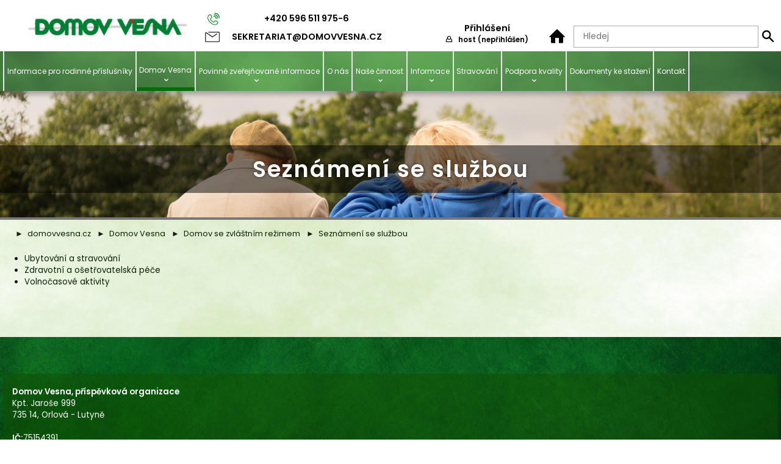

--- FILE ---
content_type: text/html; charset=UTF-8
request_url: https://domovvesna.cz/Domov_se_zvlastnim_rezimem_Seznameni_se_sluzbou/0
body_size: 8524
content:
<?xml version="1.0" encoding="UTF-8"?><!DOCTYPE html PUBLIC "-//W3C//DTD XHTML 1.0 Strict//EN" "http://www.w3.org/TR/xhtml1/DTD/xhtml1-strict.dtd">
<html xmlns="http://www.w3.org/1999/xhtml" xml:lang="cs" lang="cs" >
<head>
<link href="https://domovvesna.cz/css/style1.css" rel="stylesheet" type="text/css" media="all" /><style type="text/css">#footer i,#footer i::before, #footer i::after {color:#FFFFFF !IMPORTANT}#footer i:hover,#footer i:hover::before, #footer i:hover::after {color:#F0F0F0 !IMPORTANT}.fh5co-nav-toggle.dark i,.fh5co-nav-toggle.dark i::before, .fh5co-nav-toggle.dark i::after {background: #000000 !IMPORTANT;color:#000000 !IMPORTANT}fh5co-nav-toggle.dark i:hover,.fh5co-nav-toggle.dark i:hover::before, .fh5co-nav-toggle.dark i:hover::after {color:#000000 !IMPORTANT}.fh5co-social-icons i,.fh5co-social-icons i::before, .fh5co-social-icons i::after {color:#000000 !IMPORTANT}.fh5co-social-icons i:hover,.fh5co-social-icons i:hover::before, .fh5co-social-icons i:hover::after {color:# !IMPORTANT}.styl_default H2, .styl_default H3, .styl_default H4, .styl_default H5 {color:#0A6100;}.styl_default H2, .styl_default H3, .styl_default H4, .styl_default H5 {zoom:120%}.styl_default .txt{font-size:120%;}.styl_default a, .styl_default .active a {color:#092100 }.styl_default a:hover {color:#240607;}.styl_6 H1, .styl_6 H2, .styl_6 H3, .styl_6 H4, .styl_6 H5 {color:#FFFFFF }.styl_6 H1, .styl_6 H2, .styl_6 H3, .styl_6 H4, .styl_6 H5 {zoom:120% !IMPORTANT;}.styl_6 .txt, .styl_6 .href{font-size:120% !IMPORTANT;}.styl_6 a, .styl_6 i, .styl_6 .active a{color:#F0F0F0  }.styl_6 a:hover {color:#E6E6E6 !IMPORTANT }.styl_6{padding:30px 0;background-color:#8F1A1E !IMPORTANT;background-image:URL(https://domovvesna.cz/content/other/styl/28058-background2105650_1920.jpg) !IMPORTANT;background-position: center left !important;background-attachment: fixed !IMPORTANT;background-size: cover !IMPORTANT;color:#FFFFFF !IMPORTANT;}.styl_116 H1, .styl_116 H2, .styl_116 H3, .styl_116 H4, .styl_116 H5 {color:#2B2B2B }.styl_116 H1, .styl_116 H2, .styl_116 H3, .styl_116 H4, .styl_116 H5 {zoom:120% !IMPORTANT;}.styl_116 .txt, .styl_116 .href{font-size:120% !IMPORTANT;}.styl_116 a, .styl_116 i, .styl_116 .active a{color:#404040  }.styl_116 a:hover {color:#383838 !IMPORTANT }.styl_116{padding:30px 0;background-color:#EBEBEB !IMPORTANT;background-image:URL(https://domovvesna.cz/content/other/styl/04339background1877877_1920.jpg) !IMPORTANT;background-position: bottom left !important;background-attachment: fixed !IMPORTANT;background-size: cover !IMPORTANT;color:#000000 !IMPORTANT;}.styl_100 H1, .styl_100 H2, .styl_100 H3, .styl_100 H4, .styl_100 H5 {color:#0A6100 }.styl_100 H1, .styl_100 H2, .styl_100 H3, .styl_100 H4, .styl_100 H5 {zoom:120% !IMPORTANT;}.styl_100 .txt, .styl_100 .href{font-size:120% !IMPORTANT;}.styl_100 a, .styl_100 i, .styl_100 .active a{color:#092100 }.styl_100 a:hover {color:#240607 !IMPORTANT }.styl_default, .styl_100{padding:30px 0;background-image:URL(https://domovvesna.cz/content/other/styl/27697-11.jpg) !IMPORTANT;background-position: top left !important;background-size: cover !IMPORTANT;color:#191919 !IMPORTANT;}.styl_111 H1, .styl_111 H2, .styl_111 H3, .styl_111 H4, .styl_111 H5 {color:#000000 }.styl_111 H1, .styl_111 H2, .styl_111 H3, .styl_111 H4, .styl_111 H5 {zoom:100% !IMPORTANT;}.styl_111 .txt, .styl_111 .href{font-size:100% !IMPORTANT;}.styl_111 a, .styl_111 i, .styl_111 .active a{color:#000000 }.styl_111 a:hover {color:#2545B0 !IMPORTANT }.styl_111.services .in {-webkit-animation-name: fadeOut;animation-name:fadeOut;}.styl_111.services:hover .in {-webkit-animation-name:fadeInRight;animation-name:fadeIn;}.styl_111{padding:30px 0;background-color:#FFFFFF !IMPORTANT;background-image:URL(https://domovvesna.cz/content/other/styl/aktual.jpg) !IMPORTANT;background-position: center left !important;background-size: cover !IMPORTANT;color:#000000 !IMPORTANT;}.styl_40 H1, .styl_40 H2, .styl_40 H3, .styl_40 H4, .styl_40 H5 {color:#FFFFFF }.styl_40 H1, .styl_40 H2, .styl_40 H3, .styl_40 H4, .styl_40 H5 {zoom:100% !IMPORTANT;}.styl_40 .txt, .styl_40 .href{font-size:100% !IMPORTANT;}.styl_40 a, .styl_40 i, .styl_40 .active a{color:#FFFFFF }.styl_40 a:hover {color:#F0F0F0 !IMPORTANT }.styl_40 .txt {background: rgba(16,79,0,.5);}.styl_40{padding:30px 0;background-color:#104F00 !IMPORTANT;background-image:URL(https://domovvesna.cz/content/other/styl/28014-04339background1877877_1920.jpg) !IMPORTANT;background-position: center left !important;background-attachment: fixed !IMPORTANT;background-size: cover !IMPORTANT;color:#FFFFFF !IMPORTANT;}.styl_20 H1, .styl_20 H2, .styl_20 H3, .styl_20 H4, .styl_20 H5 {color:#FFFFFF }.styl_20 H1, .styl_20 H2, .styl_20 H3, .styl_20 H4, .styl_20 H5 {zoom:100% !IMPORTANT;}.styl_20 .txt, .styl_20 .href{font-size:110% !IMPORTANT;}.styl_20 a, .styl_20 i, .styl_20 .active a{color:#000000 }.styl_20 a:hover {color:#AAFF00 !IMPORTANT }.styl_20 .desc{background: rgba(66,66,66,.5);}.styl_20 .desc{right:0;width:max-content;min-width:25%;margin:0 30px;}.styl_20{padding:30px 0;color:#FFFFFF !IMPORTANT;}.styl_10 H1, .styl_10 H2, .styl_10 H3, .styl_10 H4, .styl_10 H5 {color:#000000 }.styl_10 H1, .styl_10 H2, .styl_10 H3, .styl_10 H4, .styl_10 H5 {zoom:110% !IMPORTANT;}.styl_10 .txt, .styl_10 .href{font-size:110% !IMPORTANT;}.styl_10 a, .styl_10 i, .styl_10 .active a{color:#000000 }.styl_10 a:hover {color:#000000 !IMPORTANT }.styl_10{padding:30px 0;background-color:#FFFFFF !IMPORTANT;color:#000000 !IMPORTANT;}.styl_109 H1, .styl_109 H2, .styl_109 H3, .styl_109 H4, .styl_109 H5 {color:#1E1F98 }.styl_109 H1, .styl_109 H2, .styl_109 H3, .styl_109 H4, .styl_109 H5 {zoom:100% !IMPORTANT;}.styl_109 .txt, .styl_109 .href{font-size:100% !IMPORTANT;}.styl_109 a, .styl_109 i, .styl_109 .active a{color:#000000 }.styl_109 a:hover {color:#525252 !IMPORTANT }.styl_109.blog-text {margin-bottom: 30px;margin-top: -4em;margin-right:5px;position: relative;width: 90%;padding: 30px;float: right;overflow: hidden;border-top-left-radius: 30px;border-bottom-right-radius: 30px;-webkit-box-shadow: 0px 1px 15px 0px rgba(0, 0, 0, 0.18);-moz-box-shadow: 0px 1px 15px 0px rgba(0, 0, 0, 0.18);box-shadow: 0px 1px 15px 0px rgba(0, 0, 0, 0.18)}.styl_109{padding:30px 0;background-color:#FFFFFF !IMPORTANT;color:#000000 !IMPORTANT;}.styl_12 H1, .styl_12 H2, .styl_12 H3, .styl_12 H4, .styl_12 H5 {color:#FFFFF0 }.styl_12 H1, .styl_12 H2, .styl_12 H3, .styl_12 H4, .styl_12 H5 {zoom:120% !IMPORTANT;}.styl_12 .txt, .styl_12 .href{font-size:120% !IMPORTANT;}.styl_12 a, .styl_12 i, .styl_12 .active a{color:#FFFFFF }.styl_12 a:hover {color:#FFFFFF !IMPORTANT }.styl_12 li{border-color:#E6E6E6 !IMPORTANT}.styl_12{padding:30px 0;background-color:#006911 !IMPORTANT;background-image:URL(https://domovvesna.cz/content/other/styl/25924-background2105650_1920.jpg) !IMPORTANT;background-position: bottom left !important;background-size: cover !IMPORTANT;color:#E6E6E6 !IMPORTANT;}.styl_35 H1, .styl_35 H2, .styl_35 H3, .styl_35 H4, .styl_35 H5 {color:#000000 }.styl_35 H1, .styl_35 H2, .styl_35 H3, .styl_35 H4, .styl_35 H5 {zoom:100% !IMPORTANT;}.styl_35 .txt, .styl_35 .href{font-size:100% !IMPORTANT;}.styl_35 a, .styl_35 i, .styl_35 .active a{color:#000000 }.styl_35{padding:30px 0;color:#000000 !IMPORTANT;}.styl_112 H1, .styl_112 H2, .styl_112 H3, .styl_112 H4, .styl_112 H5 {color:#FFFFFF }.styl_112 H1, .styl_112 H2, .styl_112 H3, .styl_112 H4, .styl_112 H5 {zoom:100% !IMPORTANT;}.styl_112 .txt, .styl_112 .href{font-size:100% !IMPORTANT;}.styl_112 a, .styl_112 i, .styl_112 .active a{color:#FFFFFF }.styl_112 a:hover {color:#EBEBEB !IMPORTANT }.styl_112{background-color:#575757 !IMPORTANT;color:#F0F0F0 !IMPORTANT;}.styl_30 H1, .styl_30 H2, .styl_30 H3, .styl_30 H4, .styl_30 H5 {color:#FFFFFF }.styl_30 H1, .styl_30 H2, .styl_30 H3, .styl_30 H4, .styl_30 H5 {zoom:100% !IMPORTANT;}.styl_30 .txt, .styl_30 .href{font-size:100% !IMPORTANT;}.styl_30 a, .styl_30 i, .styl_30 .active a{color:#FFFFFF }.styl_30 a:hover {color:#FFFFFF !IMPORTANT }.styl_30 li{border-color:#FFFFFF !IMPORTANT}.styl_30 h2 {background: rgba(0,0,0,.5);padding:8px 0 !IMPORTANT}.styl_30{padding:30px 0;background-image:URL(https://domovvesna.cz/content/other/styl/97116-24358people1394377_1920.jpg) !IMPORTANT;background-position: bottom left !important;background-attachment: fixed !IMPORTANT;background-size: cover !IMPORTANT;color:#FFFFFF !IMPORTANT;}.header__bg {width: 100%;height: 30px}li li.white a, li li.white a:hover,.active .white  a{color:#FFF !IMPORTANT;}li li.black a,li li.black a:hover,.active .black a{color:#000 !IMPORTANT;}</style><meta http-equiv="cache-control" content="no-cache, must-revalidate, post-check=0, pre-check=0" />   
<meta charset="UTF-8">
<meta http-equiv="cache-control" content="max-age=0" />
<meta http-equiv="expires" content="0" />
<meta http-equiv="expires" content="Tue, 01 Jan 1980 1:00:00 GMT" />
<meta http-equiv="pragma" content="no-cache" />
<meta name="viewport" content="width=device-width, initial-scale=1.0, maximum-scale=1.0, user-scalable=no">
<meta name="mobile-web-app-capable" content="yes">
<meta name="keywords" content="Seznámení se službou" />
<meta name="author" content="Toras Marketing s.r.o." />
<meta name="type"          content="website" />
<meta name="title"         content="Domov Vesna- Seznámení se službou" />
<meta name="description"   content="" />
<meta name="image"         content="https://domovvesna.cz/css/images/logo.png" />
<meta name="msapplication-TileColor" content="#ffffff" />
<meta name="theme-color" content="#ffffff" />
<meta name="robots" content="index,follow" />
<meta name="Googlebot" content="index,follow,snippet,archive" />
<meta name="Revisit-After" content="2 Days" />
<meta name="webmaster" content="toras.cz (www.toras.cz)" /><link href="https://domovvesna.cz/css/eshop.css" rel="stylesheet" type="text/css" media="all" />
<script src="https://domovvesna.cz/js/jquery.min.js" type="text/javascript"></script> 
<script type="text/javascript" src="https://domovvesna.cz/js/md5.js"></script>
<script src="https://domovvesna.cz/js/jquery.flexslider-min.js" type="text/javascript"></script>
<script src="https://domovvesna.cz/js/plugins.js" type="text/javascript"></script>
<script src="https://domovvesna.cz/js/app.js" type="text/javascript"></script>

<script type="text/javascript">
function md5form(f) {                           
    pswd=f['pswd'].value;
    for (i=0;i<74;i++){ pswd=hex_md5(pswd);} 
    f['password_hmac'].value = hex_hmac_md5(pswd, f['challenge'].value);   
    f['pswd'].disabled = true;
    f.submit();
    f['pswd'].disabled = false;
    return false;
}
</script>
<link rel="icon" type="image/png" href="https://domovvesna.cz//content/other/fav.png" />
<title>Domov Vesna- Seznámení se službou</title>     <link rel="stylesheet" href="https://domovvesna.cz/c_v3/cookieconsent.css">
    <script type="module" src="https://domovvesna.cz/c_v3/cookieconsent-init.js"></script>

<script type="text/plain" data-cookiecategory="analytics" src="https://www.googletagmanager.com/gtag/js?id=G-DT4K5JQX9K"></script>
<script type="text/plain" data-cookiecategory="analytics">
    window.dataLayer = window.dataLayer || [];
    function gtag(){dataLayer.push(arguments);}
    gtag('js', new Date());
    gtag('config', 'G-DT4K5JQX9K');
</script>
</head><body onload="setTimeout('close_status()',5000);" id="top"><div id="fb-root"></div>
<script type="text/javascript">(function(d, s, id) {
  var js, fjs = d.getElementsByTagName(s)[0];
  if (d.getElementById(id)) return;
  js = d.createElement(s); js.id = id;
  js.src = "//connect.facebook.net/cs_CZ/sdk.js#xfbml=1&appId=&version=v2.0";
  fjs.parentNode.insertBefore(js, fjs);
}(document, 'script', 'facebook-jssdk'));
</script>
<script type="text/javascript">        
    ;(function($){
        $.fn.scrollPosReaload = function(){
            if (localStorage) {
                var posReader = localStorage["posStorage"];
                if (posReader) {
                    $(window).scrollTop(posReader);
                    localStorage.removeItem("posStorage");
                }
                $(this).click(function(e) {
                    localStorage["posStorage"] = $(window).scrollTop();
                });
                return true;
            }
            return false;
        }
        $(document).ready(function() {
            $('.return').scrollPosReaload();
        });
    }(jQuery));  

    function showBox(text, obj) {
       obj.onmousemove = moveBox;
       helpNode = document.createElement('div');
       helpNode.id = 'popBox';
       helpNode.setAttribute('class','popBox');
       helpNode.innerHTML = text;
       obj.appendChild(helpNode);
    }
    function moveBox(e) {
       node = document.getElementById('popBox');
       node.style.left = e.layerX-240 + 'px';
       node.style.top = e.layerY + 'px';
    }
    function hideBox() {
        node = document.getElementById('popBox');
        node.parentNode.removeChild(node);
    }
    function close_status() {
        document.getElementById("stat_win").style.visibility='hidden';
    }
function ukaz_form()
{
    if (document.getElementById("login_form").style.display=='block'){document.getElementById("login_form").style.display='none';}
    else{document.getElementById("stat_win").style.cssText = "opacity:0;width:0px;height:0px;visibility:hidden;";document.getElementById("basket_in").style.display='none';document.getElementById("login_form").style.display='block'; }
}
function ukaz_kosik(stat)
{
   if (stat==0){document.getElementById("basket_in").style.display='none'; }
   if(stat==1 ){document.getElementById("basket_in").style.display='block'; }
}  
$(document).ready(function(){
    $(window).scroll(function(){
        if ($(this).scrollTop() > 200) {
            $('.scrollToTop').fadeIn();
        } else {
            $('.scrollToTop').fadeOut();
        }
    });
    $('.scrollToTop').click(function(){
        $('html, body').animate({scrollTop : 0},800);
        return false;
    });
    var elmnt = document.getElementById("headerfix");
    var topnav = $('.sticky-banner');
    $(window).scroll(function () {
        if ($(this).scrollTop() > 0) {
            topnav.addClass("top-nav");
        } else {
            topnav.removeClass("top-nav");
        }
    });
    var topmenu = $('.sticky-menu');
    var elmnt2 = document.getElementById("fh5co-header-section");
    $(window).scroll(function () {
        if ($(this).scrollTop() > 0) {
            if (elmnt.classList.contains('top-nav'))
               {elmnt2.style.top = elmnt.offsetHeight;}
            else
               {elmnt2.style.top = '0px';}
            topmenu.addClass("top-menu");
        } else {
            topmenu.removeClass("top-menu");
        }
    });
});
function printDiv(divName) {
     var printContents = document.getElementById(divName).innerHTML;
     var originalContents = document.body.innerHTML;
     document.body.innerHTML = printContents;
     window.print();
     document.body.innerHTML = originalContents;
}
function close_status() {document.getElementById("stat_win").style.cssText = "opacity:0;width:0px;height:0px;visibility:hidden;";}
function openNav(id,close) {if (close!=''){document.getElementById(close).style.width = "0";}document.getElementById(id).style.width = "95%";}
function closeNav(id) {document.getElementById(id).style.width = "0";}
function showsearch(id) {if (document.getElementById(id).style.width!="365px")document.getElementById(id).style.width = "365px"; else document.getElementById(id).style.width = "0px";}
function search_submit(id,frm) {if (document.getElementById(id).value.length>2)document.getElementById(frm).submit();}

</script>
<div id="basket_in"></div><div id="fh5co-wrapper">
          <div id="fh5co-page" class="styl_default"><div class="header-top   styl_10" id="headerfix">
                <div class="container">
                    <div class="row"><div class="col order-sm-1 order-md-1 order-lg-1 text-center" style="display:flex;align-items:flex-end;">
                       <div id="fh5co-logo" class="txt" >
<div class="row">  
	<div class="col-sm-12 col-md-6 col-lg-6" style="text-align: center;"><a href="https://domovvesna.cz" title="">      
      
			<h1><span style="display:none;">Domov Vesna</span><img src="https://domovvesna.cz/content/logo.png" alt="" border="0" style="float: none; margin: 0px 25px 10px; width: 250px; height: 33px;" /></h1></a></div>
	<div class="col-sm-12 col-md-6 col-lg-6">      
		<table style="border-collapse:collapse;width:100%;margin-top:5px" cellpadding="4">
			<tbody>
				<tr>
					<td style="text-align: right;"><img src="https://domovvesna.cz/content/phone.png" alt="" border="0" style="float: none; margin: 0px; height: 20px;" /></td>
					<td>&nbsp;<span style="font-weight: bold;">+420 596 511 975-6</span></td>
				</tr>
				<tr>
					<td style="text-align: right;"><img src="https://domovvesna.cz/content/mail.png" alt="" border="0" style="float: none; margin: 0px; height: 17px;" /></td>
					<td>&nbsp;<span style="font-weight: bold;">sekretariat@d</span><span style="font-weight: bold;">omovvesna.cz</span></td>
				</tr>
			</tbody>
		</table></div></div><br />
<br />
 </div></div><div class=" col-sm-12 col-md-auto col-lg-auto order-sm-5 order-md-5 order-lg-4 text-center  offset-" style="display:flex;align-items:flex-end;"><div id="login" class="txt" style="background:#FFFFFF;color:black !IMPORTANT;padding:10px 20px;width:100%"><div>
          <p style="padding:0px;margin:0 5px;" ><span onclick="ukaz_form();" style="cursor:pointer;">Přihlášení</span></p>
          <div class="logged"><i class="icon-user2"></i>&nbsp;&nbsp;&nbsp;host (nepřihlášen)</div><div class="cleaner"></div>
          </div></div>
          <div id="login_form">
          <form action="https://domovvesna.cz/login_zpracuj.php" method="post" onsubmit="return md5form(this);">
          <input type="hidden" name="challenge" value="567502" />
          <input type="hidden" name="password_hmac" value="" />
          <input type="hidden" name="sent" value=""/>
          <table class="login_tab">
          <tr><td>Přihlášení<i onclick="ukaz_form();" class="icon-cross2" title="Close" style="float:right;padding-left:10px;"></i></td></tr>
          <tr><td><label for="es_login">Login / email</label><input type="text" placeholder="Login / email" id="es_login" name="es_login" autocomplete="off"/></td></tr>
          <tr><td><label for="pswd">Heslo</label><input type="password" placeholder="Heslo" id="pswd" name="pswd"  autocomplete="off"/></td></tr>
          <tr><td class="second"><input type="submit" name="log_in" value="Přihlásit" class="awesome add small"/><br /><br /></td></tr>
          <input type="hidden" name="h" value="Domov_se_zvlastnim_rezimem_Seznameni_se_sluzbou" />
          <input type="hidden" name="wh" value="" />
          <input type="hidden" name="b" value="" />
          <input type="hidden" name="c" value="" />
          <input type="hidden" name="z" value="" />
          </table></form></div></div><div class=" col-sm-12 col-md-auto col-lg-auto order-sm-8 order-md-8 order-lg-6 text-right fh5co-social ">
        <div id="search" class="text-center txt">
        <a href="https://domovvesna.cz" title="Domov Vesna" alt="https://domovvesna.cz" style="margin:0"><i class="icon-home" ></i></a><form action="https://domovvesna.cz/search_send.php" method="post" name="search_f" id="search_f" class="forms">
        <input type="text" name="b" aria-label="Hledaný text" id="searchform" minlength=3 value="" placeholder="Hledej" onfocus="if(this.value=='Hledej')this.value='';"  onblur="if(this.value=='')this.value='Hledej';"  /><label for="searchform"><i class="icon-search2 search_button" id="search_submit" onclick="search_submit('searchform','search_f')" onfocus="search_submit('searchform','search_f')" ></i><div style="display:none">Hledej</div></label>
        <input type="hidden" name="h" value="Domov_se_zvlastnim_rezimem_Seznameni_se_sluzbou" />
        <input type="hidden" name="wh" value="fi" />
        <input name="od" type="hidden" value="0" /></form></div></div></div>
            </div></div><div class="clear"></div><header id="fh5co-header-section" class=" styl_12 substyl1" ><div class="container">
                   <div class="nav-header row"><div class="col-sm-12 col-md order-sm-9 order-md-9 order-lg-3"><nav id="fh5co-menu-wrap"  ><ul id="fh5co-primary-menu" class="sf-menu  toleft " ><li class=" white"  onmouseover="this.style.background='#006E04'" onmouseout="this.style.background='none'" onfocus="this.style.background='#006E04'" onblur="this.style.background='none'" ><a href="https://domovvesna.cz/Informace_pro_rodinne_prislusniky_Covid19" class="href txt ">Informace pro rodinné příslušníky</a><style>.sf-menu ul{background:#006E04 !IMPORTANT;}</style></li><li class="active under white"  onmouseover="this.style.background='#006E04'" onmouseout="this.style.background='none'" onfocus="this.style.background='#006E04'" onblur="this.style.background='none'" ><a class="href txt white" >Domov Vesna</a><style>:root {--main-smenubg-color:#006E04; }.sf-menu ul{background:#006E04 !IMPORTANT;}</style><ul class="fh5co-sub-menu toleft " ><li class=" white"  onmouseover="this.style.background='#006E04'" onmouseout="this.style.background='none'" onfocus="this.style.background='#006E04'" onblur="this.style.background='none'" ><a class="href txt " >Domov pro seniory</a><style>.sf-menu ul{background:#006E04 !IMPORTANT;}</style><ul class="fh5co-sub-menu toleft " ><li class=" white"  onmouseover="this.style.background='#006E04'" onmouseout="this.style.background='none'" onfocus="this.style.background='#006E04'" onblur="this.style.background='none'" ><a href="https://domovvesna.cz/Domov_pro_seniory_Verejny_zavazek" class="href txt ">Veřejný závazek</a><style>.sf-menu ul{background:#006E04 !IMPORTANT;}</style></li><li class=" white"  onmouseover="this.style.background='#006E04'" onmouseout="this.style.background='none'" onfocus="this.style.background='#006E04'" onblur="this.style.background='none'" ><a href="https://domovvesna.cz/Domov_pro_seniory_Sazebnik_uhrad" class="href txt ">Sazebník úhrad</a><style>.sf-menu ul{background:#006E04 !IMPORTANT;}</style></li><li class=" white"  onmouseover="this.style.background='#006E04'" onmouseout="this.style.background='none'" onfocus="this.style.background='#006E04'" onblur="this.style.background='none'" ><a href="https://domovvesna.cz/Domov_pro_seniory_Seznameni_se_sluzbou" class="href txt ">Seznámení se službou</a><style>.sf-menu ul{background:#006E04 !IMPORTANT;}</style></li></ul></li><li class="active under white"  onmouseover="this.style.background='#006E04'" onmouseout="this.style.background='none'" onfocus="this.style.background='#006E04'" onblur="this.style.background='none'" ><a class="href txt white" >Domov se zvláštním režimem</a><style>:root {--main-smenubg-color:#006E04; }.sf-menu ul{background:#006E04 !IMPORTANT;}</style><ul class="fh5co-sub-menu toleft " ><li class=" white"  onmouseover="this.style.background='#006E04'" onmouseout="this.style.background='none'" onfocus="this.style.background='#006E04'" onblur="this.style.background='none'" ><a href="https://domovvesna.cz/Domov_se_zvlastnim_rezimem_Verejny_zavazek" class="href txt ">Veřejný závazek</a><style>.sf-menu ul{background:#006E04 !IMPORTANT;}</style></li><li class=" white"  onmouseover="this.style.background='#006E04'" onmouseout="this.style.background='none'" onfocus="this.style.background='#006E04'" onblur="this.style.background='none'" ><a href="https://domovvesna.cz/Domov_se_zvlastnim_rezimem_Sazebnik_uhrad" class="href txt ">Sazebník úhrad</a><style>.sf-menu ul{background:#006E04 !IMPORTANT;}</style></li><li class="active under white"  onmouseover="this.style.background='#006E04'" onmouseout="this.style.background='none'" onfocus="this.style.background='#006E04'" onblur="this.style.background='none'" ><a href="https://domovvesna.cz/Domov_se_zvlastnim_rezimem_Seznameni_se_sluzbou" class="href txt white">Seznámení se službou</a><style>:root {--main-smenubg-color:#006E04; }.sf-menu ul{background:#006E04 !IMPORTANT;}</style></li></ul></li></ul></li><li class=" white"  onmouseover="this.style.background='#006E04'" onmouseout="this.style.background='none'" onfocus="this.style.background='#006E04'" onblur="this.style.background='none'" ><a href="https://domovvesna.cz/povinne_zverejnovane_informace" class="href txt ">Povinně zveřejňované informace</a><style>.sf-menu ul{background:#006E04 !IMPORTANT;}</style><ul class="fh5co-sub-menu toleft " ><li class=" white"  onmouseover="this.style.background='#006E04'" onmouseout="this.style.background='none'" onfocus="this.style.background='#006E04'" onblur="this.style.background='none'" ><a href="https://domovvesna.cz/Informace_Zverejneni_informaci_dle_zakona_1061999_Sb_" class="href txt ">Zveřejnění informací dle zákona 106/1999 Sb. </a><style>.sf-menu ul{background:#006E04 !IMPORTANT;}</style><ul class="fh5co-sub-menu toleft " ><li class=" white"  onmouseover="this.style.background='#006E04'" onmouseout="this.style.background='none'" onfocus="this.style.background='#006E04'" onblur="this.style.background='none'" ><a href="https://domovvesna.cz/Informace_Zverejneni_informaci_dle_zakona_1061999_Sb__Zadosti_a_vyrizeni_zadosti_" class="href txt ">Žádosti a vyřízení žádostí </a><style>.sf-menu ul{background:#006E04 !IMPORTANT;}</style></li><li class=" white"  onmouseover="this.style.background='#006E04'" onmouseout="this.style.background='none'" onfocus="this.style.background='#006E04'" onblur="this.style.background='none'" ><a href="https://domovvesna.cz/Informace_Zverejneni_informaci_dle_zakona_1061999_Sb__Formular" class="href txt ">Formulář</a><style>.sf-menu ul{background:#006E04 !IMPORTANT;}</style></li></ul></li></ul></li><li class=" white"  onmouseover="this.style.background='#006E04'" onmouseout="this.style.background='none'" onfocus="this.style.background='#006E04'" onblur="this.style.background='none'" ><a href="https://domovvesna.cz/O_nas" class="href txt ">O nás</a><style>.sf-menu ul{background:#006E04 !IMPORTANT;}</style></li><li class=" white"  onmouseover="this.style.background='#006E04'" onmouseout="this.style.background='none'" onfocus="this.style.background='#006E04'" onblur="this.style.background='none'" ><a class="href txt " >Naše činnost</a><style>.sf-menu ul{background:#006E04 !IMPORTANT;}</style><ul class="fh5co-sub-menu toright " ><li class=" white"  onmouseover="this.style.background='#006E04'" onmouseout="this.style.background='none'" onfocus="this.style.background='#006E04'" onblur="this.style.background='none'" ><a href="https://domovvesna.cz/fotogalerie_pro_rodinne_prislusniky" class="href txt ">Fotogalerie pro rodinné příslušníky </a><style>.sf-menu ul{background:#006E04 !IMPORTANT;}</style></li><li class=" white"  onmouseover="this.style.background='#006E04'" onmouseout="this.style.background='none'" onfocus="this.style.background='#006E04'" onblur="this.style.background='none'" ><a href="https://domovvesna.cz/Nase_cinnost_Aktuality" class="href txt ">Aktuality</a><style>.sf-menu ul{background:#006E04 !IMPORTANT;}</style></li><li class=" white"  onmouseover="this.style.background='#006E04'" onmouseout="this.style.background='none'" onfocus="this.style.background='#006E04'" onblur="this.style.background='none'" ><a href="https://domovvesna.cz/Nase_cinnost_Fotogalerie" class="href txt ">Fotogalerie</a><style>.sf-menu ul{background:#006E04 !IMPORTANT;}</style></li><li class=" white"  onmouseover="this.style.background='#006E04'" onmouseout="this.style.background='none'" onfocus="this.style.background='#006E04'" onblur="this.style.background='none'" ><a href="https://domovvesna.cz/Nase_cinnost_Casopis_Vesna" class="href txt ">Časopis Vesna</a><style>.sf-menu ul{background:#006E04 !IMPORTANT;}</style></li><li class=" white"  onmouseover="this.style.background='#006E04'" onmouseout="this.style.background='none'" onfocus="this.style.background='#006E04'" onblur="this.style.background='none'" ><a class="href txt " >Projekty</a><style>.sf-menu ul{background:#006E04 !IMPORTANT;}</style><ul class="fh5co-sub-menu toright " ><li class=" white"  onmouseover="this.style.background='#006E04'" onmouseout="this.style.background='none'" onfocus="this.style.background='#006E04'" onblur="this.style.background='none'" ><a href="https://domovvesna.cz/Nase_cinnost_Projekty_Mezigeneracni_setkavani" class="href txt ">Mezigenerační setkávání</a><style>.sf-menu ul{background:#006E04 !IMPORTANT;}</style></li></ul></li><li class=" white"  onmouseover="this.style.background='#006E04'" onmouseout="this.style.background='none'" onfocus="this.style.background='#006E04'" onblur="this.style.background='none'" ><a href="https://domovvesna.cz/videogalerie" class="href txt ">Videogalerie</a><style>.sf-menu ul{background:#006E04 !IMPORTANT;}</style></li><li class=" white"  onmouseover="this.style.background='#006E04'" onmouseout="this.style.background='none'" onfocus="this.style.background='#006E04'" onblur="this.style.background='none'" ><a href="https://domovvesna.cz/Nase_cinnost_doprovod" class="href txt ">Doprovod</a><style>.sf-menu ul{background:#006E04 !IMPORTANT;}</style></li></ul></li><li class=" white"  onmouseover="this.style.background='#006E04'" onmouseout="this.style.background='none'" onfocus="this.style.background='#006E04'" onblur="this.style.background='none'" ><a class="href txt " >Informace</a><style>.sf-menu ul{background:#006E04 !IMPORTANT;}</style><ul class="fh5co-sub-menu toright " ><li class=" white"  onmouseover="this.style.background='#006E04'" onmouseout="this.style.background='none'" onfocus="this.style.background='#006E04'" onblur="this.style.background='none'" ><a href="https://domovvesna.cz/Informace_Vyberove_rizeni_" class="href txt ">Výběrové řízení </a><style>.sf-menu ul{background:#006E04 !IMPORTANT;}</style></li><li class=" white"  onmouseover="this.style.background='#006E04'" onmouseout="this.style.background='none'" onfocus="this.style.background='#006E04'" onblur="this.style.background='none'" ><a href="https://domovvesna.cz/Informace_Postup_podani_zadosti" class="href txt ">Postup podání žádosti</a><style>.sf-menu ul{background:#006E04 !IMPORTANT;}</style></li><li class=" white"  onmouseover="this.style.background='#006E04'" onmouseout="this.style.background='none'" onfocus="this.style.background='#006E04'" onblur="this.style.background='none'" ><a href="https://domovvesna.cz/Informace_Dobrovolnictvi" class="href txt ">Dobrovolnictví</a><style>.sf-menu ul{background:#006E04 !IMPORTANT;}</style></li><li class=" white"  onmouseover="this.style.background='#006E04'" onmouseout="this.style.background='none'" onfocus="this.style.background='#006E04'" onblur="this.style.background='none'" ><a href="https://domovvesna.cz/Informace_Odborne_staze" class="href txt ">Odborné stáže</a><style>.sf-menu ul{background:#006E04 !IMPORTANT;}</style></li><li class=" white"  onmouseover="this.style.background='#006E04'" onmouseout="this.style.background='none'" onfocus="this.style.background='#006E04'" onblur="this.style.background='none'" ><a href="https://domovvesna.cz/Informace_Pracovni_prilezitorsi" class="href txt ">Pracovní příležitosti</a><style>.sf-menu ul{background:#006E04 !IMPORTANT;}</style></li><li class=" white"  onmouseover="this.style.background='#006E04'" onmouseout="this.style.background='none'" onfocus="this.style.background='#006E04'" onblur="this.style.background='none'" ><a href="https://domovvesna.cz/Informace_Zdroje_financovani" class="href txt ">Zdroje financování</a><style>.sf-menu ul{background:#006E04 !IMPORTANT;}</style><ul class="fh5co-sub-menu toright " ><li class=" white"  onmouseover="this.style.background='#006E04'" onmouseout="this.style.background='none'" onfocus="this.style.background='#006E04'" onblur="this.style.background='none'" ><a href="https://domovvesna.cz/Informace_Zdroje_financovani_Schvalene_dotacni_tituly" class="href txt ">Schválené dotační tituly</a><style>.sf-menu ul{background:#006E04 !IMPORTANT;}</style></li><li class=" white"  onmouseover="this.style.background='#006E04'" onmouseout="this.style.background='none'" onfocus="this.style.background='#006E04'" onblur="this.style.background='none'" ><a href="https://domovvesna.cz/Informace_Zdroje_financovani_Rozpocet" class="href txt ">Rozpočet</a><style>.sf-menu ul{background:#006E04 !IMPORTANT;}</style></li></ul></li><li class=" white"  onmouseover="this.style.background='#006E04'" onmouseout="this.style.background='none'" onfocus="this.style.background='#006E04'" onblur="this.style.background='none'" ><a href="https://domovvesna.cz/Informace_GDPR" class="href txt ">GDPR</a><style>.sf-menu ul{background:#006E04 !IMPORTANT;}</style></li></ul></li><li class=" white"  onmouseover="this.style.background='#006E04'" onmouseout="this.style.background='none'" onfocus="this.style.background='#006E04'" onblur="this.style.background='none'" ><a href="https://domovvesna.cz/stravovani" class="href txt ">Stravování</a><style>.sf-menu ul{background:#006E04 !IMPORTANT;}</style></li><li class=" white"  onmouseover="this.style.background='#006E04'" onmouseout="this.style.background='none'" onfocus="this.style.background='#006E04'" onblur="this.style.background='none'" ><a href="https://domovvesna.cz/kvalita" class="href txt ">Podpora kvality</a><style>.sf-menu ul{background:#006E04 !IMPORTANT;}</style><ul class="fh5co-sub-menu toright " ><li class=" white"  onmouseover="this.style.background='#006E04'" onmouseout="this.style.background='none'" onfocus="this.style.background='#006E04'" onblur="this.style.background='none'" ><a href="https://domovvesna.cz/kvalita_bazalni_stimulace" class="href txt ">Bazální stimulace</a><style>.sf-menu ul{background:#006E04 !IMPORTANT;}</style></li><li class=" white"  onmouseover="this.style.background='#006E04'" onmouseout="this.style.background='none'" onfocus="this.style.background='#006E04'" onblur="this.style.background='none'" ><a href="https://domovvesna.cz/kvalita_inbody_bwa2" class="href txt ">InBody BWA2</a><style>.sf-menu ul{background:#006E04 !IMPORTANT;}</style></li><li class=" white"  onmouseover="this.style.background='#006E04'" onmouseout="this.style.background='none'" onfocus="this.style.background='#006E04'" onblur="this.style.background='none'" ><a href="https://domovvesna.cz/kvalita_spolecenska_odpovednost" class="href txt ">Společenská odpovědnost</a><style>.sf-menu ul{background:#006E04 !IMPORTANT;}</style></li><li class=" white"  onmouseover="this.style.background='#006E04'" onmouseout="this.style.background='none'" onfocus="this.style.background='#006E04'" onblur="this.style.background='none'" ><a href="https://domovvesna.cz/kvalita_relaxacni_mistnost" class="href txt ">Relaxační místnost</a><style>.sf-menu ul{background:#006E04 !IMPORTANT;}</style></li></ul></li><li class=" white"  onmouseover="this.style.background='#006E04'" onmouseout="this.style.background='none'" onfocus="this.style.background='#006E04'" onblur="this.style.background='none'" ><a href="https://domovvesna.cz/Informace_Dokumenty_ke_stazeni" class="href txt ">Dokumenty ke stažení</a><style>.sf-menu ul{background:#006E04 !IMPORTANT;}</style></li><li class=" white"  onmouseover="this.style.background='#006E04'" onmouseout="this.style.background='none'" onfocus="this.style.background='#006E04'" onblur="this.style.background='none'" ><a href="https://domovvesna.cz/Kontakt" class="href txt ">Kontakt</a><style>.sf-menu ul{background:#006E04 !IMPORTANT;}</style></li></ul></nav><div id="right-menu" class="styl_35">            
               <button class="openbtn styl_35" onclick="openNav('mySidepanel_r','')" > &#65533; </button> 
               <div id="mySidepanel_r" class="sidepanel styl_35">
               <a href="javascript:void(0)" class="closebtn" onclick="closeNav('mySidepanel_r')">×</a><ul class="fh5co-sub-menu toleft " ><li class=" white"  onmouseover="this.style.background='#006E04'" onmouseout="this.style.background='none'" onfocus="this.style.background='#006E04'" onblur="this.style.background='none'" ><a href="https://domovvesna.cz/Informace_pro_rodinne_prislusniky_Covid19" class="href txt ">Informace pro rodinné příslušníky</a><style>.sf-menu ul{background:#006E04 !IMPORTANT;}</style></li><li class="active under white"  onmouseover="this.style.background='#006E04'" onmouseout="this.style.background='none'" onfocus="this.style.background='#006E04'" onblur="this.style.background='none'" ><a class="href txt white" >Domov Vesna</a><style>:root {--main-smenubg-color:#006E04; }.sf-menu ul{background:#006E04 !IMPORTANT;}</style><ul class="fh5co-sub-menu toleft " ><li class=" white"  onmouseover="this.style.background='#006E04'" onmouseout="this.style.background='none'" onfocus="this.style.background='#006E04'" onblur="this.style.background='none'" ><a class="href txt " >Domov pro seniory</a><style>.sf-menu ul{background:#006E04 !IMPORTANT;}</style><ul class="fh5co-sub-menu toleft " ><li class=" white"  onmouseover="this.style.background='#006E04'" onmouseout="this.style.background='none'" onfocus="this.style.background='#006E04'" onblur="this.style.background='none'" ><a href="https://domovvesna.cz/Domov_pro_seniory_Verejny_zavazek" class="href txt ">Veřejný závazek</a><style>.sf-menu ul{background:#006E04 !IMPORTANT;}</style></li><li class=" white"  onmouseover="this.style.background='#006E04'" onmouseout="this.style.background='none'" onfocus="this.style.background='#006E04'" onblur="this.style.background='none'" ><a href="https://domovvesna.cz/Domov_pro_seniory_Sazebnik_uhrad" class="href txt ">Sazebník úhrad</a><style>.sf-menu ul{background:#006E04 !IMPORTANT;}</style></li><li class=" white"  onmouseover="this.style.background='#006E04'" onmouseout="this.style.background='none'" onfocus="this.style.background='#006E04'" onblur="this.style.background='none'" ><a href="https://domovvesna.cz/Domov_pro_seniory_Seznameni_se_sluzbou" class="href txt ">Seznámení se službou</a><style>.sf-menu ul{background:#006E04 !IMPORTANT;}</style></li></ul></li><li class="active under white"  onmouseover="this.style.background='#006E04'" onmouseout="this.style.background='none'" onfocus="this.style.background='#006E04'" onblur="this.style.background='none'" ><a class="href txt white" >Domov se zvláštním režimem</a><style>:root {--main-smenubg-color:#006E04; }.sf-menu ul{background:#006E04 !IMPORTANT;}</style><ul class="fh5co-sub-menu toleft " ><li class=" white"  onmouseover="this.style.background='#006E04'" onmouseout="this.style.background='none'" onfocus="this.style.background='#006E04'" onblur="this.style.background='none'" ><a href="https://domovvesna.cz/Domov_se_zvlastnim_rezimem_Verejny_zavazek" class="href txt ">Veřejný závazek</a><style>.sf-menu ul{background:#006E04 !IMPORTANT;}</style></li><li class=" white"  onmouseover="this.style.background='#006E04'" onmouseout="this.style.background='none'" onfocus="this.style.background='#006E04'" onblur="this.style.background='none'" ><a href="https://domovvesna.cz/Domov_se_zvlastnim_rezimem_Sazebnik_uhrad" class="href txt ">Sazebník úhrad</a><style>.sf-menu ul{background:#006E04 !IMPORTANT;}</style></li><li class="active under white"  onmouseover="this.style.background='#006E04'" onmouseout="this.style.background='none'" onfocus="this.style.background='#006E04'" onblur="this.style.background='none'" ><a href="https://domovvesna.cz/Domov_se_zvlastnim_rezimem_Seznameni_se_sluzbou" class="href txt white">Seznámení se službou</a><style>:root {--main-smenubg-color:#006E04; }.sf-menu ul{background:#006E04 !IMPORTANT;}</style></li></ul></li></ul></li><li class=" white"  onmouseover="this.style.background='#006E04'" onmouseout="this.style.background='none'" onfocus="this.style.background='#006E04'" onblur="this.style.background='none'" ><a href="https://domovvesna.cz/povinne_zverejnovane_informace" class="href txt ">Povinně zveřejňované informace</a><style>.sf-menu ul{background:#006E04 !IMPORTANT;}</style><ul class="fh5co-sub-menu toleft " ><li class=" white"  onmouseover="this.style.background='#006E04'" onmouseout="this.style.background='none'" onfocus="this.style.background='#006E04'" onblur="this.style.background='none'" ><a href="https://domovvesna.cz/Informace_Zverejneni_informaci_dle_zakona_1061999_Sb_" class="href txt ">Zveřejnění informací dle zákona 106/1999 Sb. </a><style>.sf-menu ul{background:#006E04 !IMPORTANT;}</style><ul class="fh5co-sub-menu toleft " ><li class=" white"  onmouseover="this.style.background='#006E04'" onmouseout="this.style.background='none'" onfocus="this.style.background='#006E04'" onblur="this.style.background='none'" ><a href="https://domovvesna.cz/Informace_Zverejneni_informaci_dle_zakona_1061999_Sb__Zadosti_a_vyrizeni_zadosti_" class="href txt ">Žádosti a vyřízení žádostí </a><style>.sf-menu ul{background:#006E04 !IMPORTANT;}</style></li><li class=" white"  onmouseover="this.style.background='#006E04'" onmouseout="this.style.background='none'" onfocus="this.style.background='#006E04'" onblur="this.style.background='none'" ><a href="https://domovvesna.cz/Informace_Zverejneni_informaci_dle_zakona_1061999_Sb__Formular" class="href txt ">Formulář</a><style>.sf-menu ul{background:#006E04 !IMPORTANT;}</style></li></ul></li></ul></li><li class=" white"  onmouseover="this.style.background='#006E04'" onmouseout="this.style.background='none'" onfocus="this.style.background='#006E04'" onblur="this.style.background='none'" ><a href="https://domovvesna.cz/O_nas" class="href txt ">O nás</a><style>.sf-menu ul{background:#006E04 !IMPORTANT;}</style></li><li class=" white"  onmouseover="this.style.background='#006E04'" onmouseout="this.style.background='none'" onfocus="this.style.background='#006E04'" onblur="this.style.background='none'" ><a class="href txt " >Naše činnost</a><style>.sf-menu ul{background:#006E04 !IMPORTANT;}</style><ul class="fh5co-sub-menu toright " ><li class=" white"  onmouseover="this.style.background='#006E04'" onmouseout="this.style.background='none'" onfocus="this.style.background='#006E04'" onblur="this.style.background='none'" ><a href="https://domovvesna.cz/fotogalerie_pro_rodinne_prislusniky" class="href txt ">Fotogalerie pro rodinné příslušníky </a><style>.sf-menu ul{background:#006E04 !IMPORTANT;}</style></li><li class=" white"  onmouseover="this.style.background='#006E04'" onmouseout="this.style.background='none'" onfocus="this.style.background='#006E04'" onblur="this.style.background='none'" ><a href="https://domovvesna.cz/Nase_cinnost_Aktuality" class="href txt ">Aktuality</a><style>.sf-menu ul{background:#006E04 !IMPORTANT;}</style></li><li class=" white"  onmouseover="this.style.background='#006E04'" onmouseout="this.style.background='none'" onfocus="this.style.background='#006E04'" onblur="this.style.background='none'" ><a href="https://domovvesna.cz/Nase_cinnost_Fotogalerie" class="href txt ">Fotogalerie</a><style>.sf-menu ul{background:#006E04 !IMPORTANT;}</style></li><li class=" white"  onmouseover="this.style.background='#006E04'" onmouseout="this.style.background='none'" onfocus="this.style.background='#006E04'" onblur="this.style.background='none'" ><a href="https://domovvesna.cz/Nase_cinnost_Casopis_Vesna" class="href txt ">Časopis Vesna</a><style>.sf-menu ul{background:#006E04 !IMPORTANT;}</style></li><li class=" white"  onmouseover="this.style.background='#006E04'" onmouseout="this.style.background='none'" onfocus="this.style.background='#006E04'" onblur="this.style.background='none'" ><a class="href txt " >Projekty</a><style>.sf-menu ul{background:#006E04 !IMPORTANT;}</style><ul class="fh5co-sub-menu toright " ><li class=" white"  onmouseover="this.style.background='#006E04'" onmouseout="this.style.background='none'" onfocus="this.style.background='#006E04'" onblur="this.style.background='none'" ><a href="https://domovvesna.cz/Nase_cinnost_Projekty_Mezigeneracni_setkavani" class="href txt ">Mezigenerační setkávání</a><style>.sf-menu ul{background:#006E04 !IMPORTANT;}</style></li></ul></li><li class=" white"  onmouseover="this.style.background='#006E04'" onmouseout="this.style.background='none'" onfocus="this.style.background='#006E04'" onblur="this.style.background='none'" ><a href="https://domovvesna.cz/videogalerie" class="href txt ">Videogalerie</a><style>.sf-menu ul{background:#006E04 !IMPORTANT;}</style></li><li class=" white"  onmouseover="this.style.background='#006E04'" onmouseout="this.style.background='none'" onfocus="this.style.background='#006E04'" onblur="this.style.background='none'" ><a href="https://domovvesna.cz/Nase_cinnost_doprovod" class="href txt ">Doprovod</a><style>.sf-menu ul{background:#006E04 !IMPORTANT;}</style></li></ul></li><li class=" white"  onmouseover="this.style.background='#006E04'" onmouseout="this.style.background='none'" onfocus="this.style.background='#006E04'" onblur="this.style.background='none'" ><a class="href txt " >Informace</a><style>.sf-menu ul{background:#006E04 !IMPORTANT;}</style><ul class="fh5co-sub-menu toright " ><li class=" white"  onmouseover="this.style.background='#006E04'" onmouseout="this.style.background='none'" onfocus="this.style.background='#006E04'" onblur="this.style.background='none'" ><a href="https://domovvesna.cz/Informace_Vyberove_rizeni_" class="href txt ">Výběrové řízení </a><style>.sf-menu ul{background:#006E04 !IMPORTANT;}</style></li><li class=" white"  onmouseover="this.style.background='#006E04'" onmouseout="this.style.background='none'" onfocus="this.style.background='#006E04'" onblur="this.style.background='none'" ><a href="https://domovvesna.cz/Informace_Postup_podani_zadosti" class="href txt ">Postup podání žádosti</a><style>.sf-menu ul{background:#006E04 !IMPORTANT;}</style></li><li class=" white"  onmouseover="this.style.background='#006E04'" onmouseout="this.style.background='none'" onfocus="this.style.background='#006E04'" onblur="this.style.background='none'" ><a href="https://domovvesna.cz/Informace_Dobrovolnictvi" class="href txt ">Dobrovolnictví</a><style>.sf-menu ul{background:#006E04 !IMPORTANT;}</style></li><li class=" white"  onmouseover="this.style.background='#006E04'" onmouseout="this.style.background='none'" onfocus="this.style.background='#006E04'" onblur="this.style.background='none'" ><a href="https://domovvesna.cz/Informace_Odborne_staze" class="href txt ">Odborné stáže</a><style>.sf-menu ul{background:#006E04 !IMPORTANT;}</style></li><li class=" white"  onmouseover="this.style.background='#006E04'" onmouseout="this.style.background='none'" onfocus="this.style.background='#006E04'" onblur="this.style.background='none'" ><a href="https://domovvesna.cz/Informace_Pracovni_prilezitorsi" class="href txt ">Pracovní příležitosti</a><style>.sf-menu ul{background:#006E04 !IMPORTANT;}</style></li><li class=" white"  onmouseover="this.style.background='#006E04'" onmouseout="this.style.background='none'" onfocus="this.style.background='#006E04'" onblur="this.style.background='none'" ><a href="https://domovvesna.cz/Informace_Zdroje_financovani" class="href txt ">Zdroje financování</a><style>.sf-menu ul{background:#006E04 !IMPORTANT;}</style><ul class="fh5co-sub-menu toright " ><li class=" white"  onmouseover="this.style.background='#006E04'" onmouseout="this.style.background='none'" onfocus="this.style.background='#006E04'" onblur="this.style.background='none'" ><a href="https://domovvesna.cz/Informace_Zdroje_financovani_Schvalene_dotacni_tituly" class="href txt ">Schválené dotační tituly</a><style>.sf-menu ul{background:#006E04 !IMPORTANT;}</style></li><li class=" white"  onmouseover="this.style.background='#006E04'" onmouseout="this.style.background='none'" onfocus="this.style.background='#006E04'" onblur="this.style.background='none'" ><a href="https://domovvesna.cz/Informace_Zdroje_financovani_Rozpocet" class="href txt ">Rozpočet</a><style>.sf-menu ul{background:#006E04 !IMPORTANT;}</style></li></ul></li><li class=" white"  onmouseover="this.style.background='#006E04'" onmouseout="this.style.background='none'" onfocus="this.style.background='#006E04'" onblur="this.style.background='none'" ><a href="https://domovvesna.cz/Informace_GDPR" class="href txt ">GDPR</a><style>.sf-menu ul{background:#006E04 !IMPORTANT;}</style></li></ul></li><li class=" white"  onmouseover="this.style.background='#006E04'" onmouseout="this.style.background='none'" onfocus="this.style.background='#006E04'" onblur="this.style.background='none'" ><a href="https://domovvesna.cz/stravovani" class="href txt ">Stravování</a><style>.sf-menu ul{background:#006E04 !IMPORTANT;}</style></li><li class=" white"  onmouseover="this.style.background='#006E04'" onmouseout="this.style.background='none'" onfocus="this.style.background='#006E04'" onblur="this.style.background='none'" ><a href="https://domovvesna.cz/kvalita" class="href txt ">Podpora kvality</a><style>.sf-menu ul{background:#006E04 !IMPORTANT;}</style><ul class="fh5co-sub-menu toright " ><li class=" white"  onmouseover="this.style.background='#006E04'" onmouseout="this.style.background='none'" onfocus="this.style.background='#006E04'" onblur="this.style.background='none'" ><a href="https://domovvesna.cz/kvalita_bazalni_stimulace" class="href txt ">Bazální stimulace</a><style>.sf-menu ul{background:#006E04 !IMPORTANT;}</style></li><li class=" white"  onmouseover="this.style.background='#006E04'" onmouseout="this.style.background='none'" onfocus="this.style.background='#006E04'" onblur="this.style.background='none'" ><a href="https://domovvesna.cz/kvalita_inbody_bwa2" class="href txt ">InBody BWA2</a><style>.sf-menu ul{background:#006E04 !IMPORTANT;}</style></li><li class=" white"  onmouseover="this.style.background='#006E04'" onmouseout="this.style.background='none'" onfocus="this.style.background='#006E04'" onblur="this.style.background='none'" ><a href="https://domovvesna.cz/kvalita_spolecenska_odpovednost" class="href txt ">Společenská odpovědnost</a><style>.sf-menu ul{background:#006E04 !IMPORTANT;}</style></li><li class=" white"  onmouseover="this.style.background='#006E04'" onmouseout="this.style.background='none'" onfocus="this.style.background='#006E04'" onblur="this.style.background='none'" ><a href="https://domovvesna.cz/kvalita_relaxacni_mistnost" class="href txt ">Relaxační místnost</a><style>.sf-menu ul{background:#006E04 !IMPORTANT;}</style></li></ul></li><li class=" white"  onmouseover="this.style.background='#006E04'" onmouseout="this.style.background='none'" onfocus="this.style.background='#006E04'" onblur="this.style.background='none'" ><a href="https://domovvesna.cz/Informace_Dokumenty_ke_stazeni" class="href txt ">Dokumenty ke stažení</a><style>.sf-menu ul{background:#006E04 !IMPORTANT;}</style></li><li class=" white"  onmouseover="this.style.background='#006E04'" onmouseout="this.style.background='none'" onfocus="this.style.background='#006E04'" onblur="this.style.background='none'" ><a href="https://domovvesna.cz/Kontakt" class="href txt ">Kontakt</a><style>.sf-menu ul{background:#006E04 !IMPORTANT;}</style></li></ul></div></div></div></div></div><div class="clear"></div></header><div class="heading-section txt fh5co-section styl_30 full" style="padding-top: 7% !IMPORTANT;"><div  class="container"><h2>Seznámení se službou</h2></div></div><div class="clear"></div><a href="#" class="scrollToTop" title="Button nahoru" alt="nahoru"><div style="display:none;">Nahoru</div></a><div id="fh5co-contact" class=" styl_default"><div class="row"><div class="col-12" style="padding:0 !IMPORTANT"> <div class="row"><div class="col-lg backlist no-mobile"><ul style="float:left;"><li><a href="https://domovvesna.cz">domovvesna.cz</a></li><li><a href="https://domovvesna.cz/Domov_Vesna/0">Domov Vesna</a></li><li><a href="https://domovvesna.cz/Domov_se_zvlastnim_rezimem/0">Domov se zvláštním režimem</a></li><li><a href="https://domovvesna.cz/Domov_se_zvlastnim_rezimem_Seznameni_se_sluzbou/0">Seznámení se službou</a></li></ul><div class="clear"></div></div></div><ul class="subnav" ><li  ><a href="https://domovvesna.cz/Domov_se_zvlastnim_rezimem_Seznameni_se_sluzbou_Ubytovani_a_stravovani" class="href" >Ubytování a stravování</a></li><li  ><a href="https://domovvesna.cz/Domov_se_zvlastnim_rezimem_Seznameni_se_sluzbou_Zdravotni_a_osetrovatelska_pece" class="href" >Zdravotní a ošetřovatelská péče</a></li><li  ><a href="https://domovvesna.cz/Domov_se_zvlastnim_rezimem_Volnocasove_aktivity" class="href" >Volnočasové aktivity</a></li></ul><div id="subnav-outer"><div class="table"></div></div><div><div><div><div class="container"><div class="clear"></div></div><div class="cleaner"></div><div style="float:right;margin:20px;width:auto;"></div><div class="clear"></div><script type="text/javascript">
(function() {
    var Config = {
        Link: "a.share",
        Width: 500,
        Height: 500
    };
    var slink = document.querySelectorAll(Config.Link);
    for (var a = 0; a < slink.length; a++) {
        slink[a].onclick = PopupHandler;
    }
    function PopupHandler(e) {
        e = (e ? e : window.event);
        var t = (e.target ? e.target : e.srcElement);
        var
            px = Math.floor(((screen.availWidth || 1024) - Config.Width) / 2),
            py = Math.floor(((screen.availHeight || 700) - Config.Height) / 2);
        var popup = window.open(t.href, "social", "width="+Config.Width+",height="+Config.Height+",left="+px+",top="+py+",location=0,menubar=0,toolbar=0,status=0,scrollbars=1,resizable=1");
        if (popup) {
            popup.focus();
            if (e.preventDefault) e.preventDefault();
            e.returnValue = false;
        }
        return !!popup;
    }
}());
</script>
</div></div></div></div></div><div style="display:none !IMPORTANT;" id="stat_win"></div></div></div></div><footer><div id="footer" class="styl_40" ><div class="container"><div class="row"> <div class="col" ><div id="footerdiv" class="txt">
<div><span style="font-weight: bold;">Domov Vesna, příspěvková organizace</span></div>
<div>Kpt. Jaroše 999</div>
<div>735 14, Orlová - Lutyně&nbsp;&nbsp;</div>
<div><br />
	</div>
<div><span style="font-weight: bold;">IČ:</span>75154391</div>
<div><span style="font-weight: bold;">ID datová schránka:</span> ddekjgk</div>
<div><br />
	</div>
<div><span style="font-weight: bold;">Bankovní spojení:&nbsp;</span></div>
<div>KB Orlová 43 - 3706130257 / 0100</div>
<div><br />
	</div>
<div><span style="font-weight: bold;">Telefon:</span></div>
<div>+420 596 511 975 - 6&nbsp; stálá služba</div>
<div>+420 737 237 944</div>  </div></div></div><div class="container">
    <div class="row"><div class="col-md text-right">
    <p class="fh5co-social-icons"><a href="https://www.google.com/maps/place/Kpt.+Jaro%C5%A1e+999,+Lutyn%C4%9B,+735+14+Orlov%C3%A1/@49.868763,18.4311,16z/data=!4m5!3m4!1s0x4711561d9f79494d:0xb8bcc99c69ab23a9!8m2!3d49.8687626!4d18.4310995?hl=cs" class="grow" target="_blank" title="Google Maps" alt="https://www.google.com/maps/place/Kpt.+Jaro%C5%A1e+999,+Lutyn%C4%9B,+735+14+Orlov%C3%A1/@49.868763,18.4311,16z/data=!4m5!3m4!1s0x4711561d9f79494d:0xb8bcc99c69ab23a9!8m2!3d49.8687626!4d18.4310995?hl=cs"><i class="icon-map-marker"></i></a></p></div></div>
    <div class="row"><div class="col-12 text-right">&copy; 2026 <a href="https://domovvesna.cz">domovvesna.cz</a>&nbsp;&nbsp;
    |&nbsp;&nbsp;by <a href="https://www.toras.cz/" target="_blank" title="www.Toras.cz">Toras.cz</a
    <br /><button id="reopen-cookies" class="cookie-settings-button awesome small gray">Cookies</button></div></div></div></div></footer>
    </div></div></body>
    <script src="https://domovvesna.cz/js/jquery.flexslider-min.js" type="text/javascript"></script>
    <script src="https://domovvesna.cz/js/app.js" type="text/javascript"></script>
    <script src="https://domovvesna.cz/jss/jquery.easing.1.3.js"></script>
    <script src="https://domovvesna.cz/jss/jquery.waypoints.min.js"></script>
    <script src="https://domovvesna.cz/jss/sticky.js"></script>
    <script src="https://domovvesna.cz/jss/jquery.stellar.min.js"></script>
    <script src="https://domovvesna.cz/jss/hoverIntent.js"></script>
    <script src="https://domovvesna.cz/jss/superfish.js"></script>
    <script src="https://domovvesna.cz/jss/main.js"></script>
    <script src="https://domovvesna.cz/jss/bootstrap.min.js"></script>
    <script type="text/javascript" src="https://domovvesna.cz/lightbox/js/lightbox.js"></script>
    <script> 
    document.getElementById('reopen-cookies')?.addEventListener('click', function() {
        // Otevře modal s preferencemi cookies
        if (typeof CookieConsent !== 'undefined') {
            CookieConsent.showPreferences();
        } else {
            console.error('CookieConsent není načten!');
        }
    });
</script></html>


--- FILE ---
content_type: text/css
request_url: https://domovvesna.cz/css/style1.css
body_size: 7451
content:
@import url("../lightbox/css/lightbox.css");
@import url("animate.css");
@import url("bootstrap.css");
@import url("superfish.css");
@import url("slides.css");
@import url("main.css");
@import url("font.css");
@import url("icomoon.css");
@font-face {font-family: 'icomoon';src: url("../fonts/icomoon/icomoon.eot?srf3rx");src: url("../fonts/icomoon/icomoon.eot?srf3rx#iefix") format("embedded-opentype"), url("../fonts/icomoon/icomoon.ttf?srf3rx") format("truetype"), url("../fonts/icomoon/icomoon.woff?srf3rx") format("woff"), url("../fonts/icomoon/icomoon.svg?srf3rx#icomoon") format("svg");font-weight: normal;font-style: normal}

.table_select, .table_seznam{width:100%;border:1px solid #969696;position:relative;margin:10px 0;}
.table_select img, .table_seznam img{   width:16px;float:left; padding:0px;display: inline-block;}
.table_select i, .table_seznam i{font-size:1.6em}
.table_select th, .table_select td, .table_seznam th, .table_seznam td {   padding:4px;  font-size:1em;position:relative;display:table-cell;height:30px}
.table_select td, .table_seznam td{padding:3px}
.table_select th, .table_seznam th{font-size:.9em !IMPORTANT;}
.table_position{padding:3px;margin:10px;position:relative;width:450px;border:2px solid #585858;}
.table_param{width:800px;border:1px solid #ACACAC;padding:3px;margin:10px;position:relative;font-size:13px;-webkit-box-shadow: 2px 2px 2px #ACACAC;-moz-box-shadow: 2px 2px 2px #ACACAC;box-shadow: 2px 2px 2px #ACACAC;}
.table_select tr:nth-child(even), .table_param tr:nth-child(even), .table_position tr:nth-child(even), .table_seznam tr:nth-child(even) {background: #F0F0F0}
.table_select tr:nth-child(odd), .table_param tr:nth-child(odd), .table_position tr:nth-child(odd), .table_seznam tr:nth-child(odd) {background: #FAFAFA}

#left-menu .openbtn {cursor: pointer;padding: 3px 15px 5px 15px;border: none;float:left;width:100%;font-weight: 800;position:relative;z-index:98;}
#right-menu .openbtn {cursor: pointer;padding: 3px 15px 5px 15px;border: none;float:left;width:100%;font-weight: 800;background: none;position:relative;z-index:98;}
#right-menu, #left-menu{ display:none;font-size:1.3em;}
#right-menu span, #left-menu span{ display:none;}
#right-menu .issub, #left-menu .issub{height:36px;padding-top:12px;overflow: hidden;color:#fff;cursor:pointer;}
#left-fullmenu {left:0;margin-bottom:20px;padding-left:6px}
#right-fullmenu {right:0;margin-bottom:20px;}
#right-fullmenu H3, #left-fullmenu H3{ padding:6px 8px 0px 8px;}
#right-fullmenu img, #left-fullmenu img{ max-height:60px !IMPORTANT}
#left-fullmenu ul{margin:0;padding:0;list-style: none;}
#left-fullmenu li{margin:0;padding:0;border-top: 1px solid #969696;}
#left-fullmenu li div{padding:2px 5px 2px 10px;}
#left-fullmenu li li div{margin:2px 5px 2px 0px;padding:0 0 0 5px;background: inherit;}
#left-fullmenu ul ul{margin:0;padding-left:25px;}
#left-fullmenu li li{padding:0px;margin:0;border:0;}
#left-fullmenu ul ul ul{margin:0;padding-left:15px;}
#left-fullmenu a:hover div{background:rgba(120,120,120,.2)}
#left-fullmenu .active,#left-fullmenu .active .active {font-weight: 600;}
#left-fullmenu .active li{font-weight: 100;}
.top a {  color: #585858}
.top{ background: #FFFFFF; padding:4px 4px; border:0px; border-bottom:1px solid #D0D0D0}
.top.active {  background-color: #FFFFFF;  font-weight: 600}
.top:hover, .top:hover,.top.active:hover   {  background-color: none !IMPORTANT;  color: #580000}
.top:hover a, .top:hover a,.top.active:hover a {  color: #580000 }
.box-content {text-align: center;}
.col-1, .col-sm-1,.col-md-1,.col-lg-1{padding:0 2px !IMPORTANT;}
#print{min-height:400px;}
@media screen and (max-width: 978px){h1{font-size:110% }h2, h3, h4, h5, h6 {font-size:130% }}
@media screen and (max-width: 768px){h1{font-size:100% }h2, h3, h4, h5, h6 {font-size:120% }}
figure {margin-bottom: 2em}
::-webkit-selection {color: #fcfcfc;background: var(--main-bg-color)}
::-moz-selection {color: #fcfcfc;background: var(--main-bg-color)}
::selection {color: #fcfcfc;background: var(--main-bg-color)}
#fh5co-header {position: relative;margin-bottom: 0;z-index: 1001}
#small_menu {padding:10px;margin:2px 0;list-style:none;position: relative;text-align: -webkit-right;font-size:.9em;line-height: 16px;display:table;float:right;}
#small_menu li{float:right;padding:2px 6px !IMPORTANT;line-height:40px;}
#small_menu li:hover{-webkit-animation-name: pulse;animation-name: pulse;-webkit-animation-duration: .5s;animation-duration: .5s;-webkit-animation-fill-mode: both;animation-fill-mode: both;}
#small_menu li a:hover{text-decoration: none;}
#small_menu li img{height:40px;padding:0 5px 0 10px;}
.header-top {padding:10px 0 0 0 !IMPORTANT;background-color: var(--main-bg-color);font-weight: 800;}
.header-top .fh5co-lang, .header-top .fh5co-link, .header-top  {position:relative;z-index:101;padding:0 5px 0 15px; display: flex;align-items: center;}
.header-top .fh5co-lang a {margin-left: 10px;font-size: 13px;color: rgba(255, 255, 255, 0.7)}
.header-top .fh5co-lang a:first-child {margin-left: 0}
.header-top .fh5co-lang img {max-height:40px}
.header-top .fh5co-link a {padding:4px .75em;line-height:40px;text-decoration: none;zoom: 1;font-size: 16px;height: 100%;display: flex;flex-direction: row;align-items: center;font-size: 1em;color:var(--main-headermenu-color)}
@media screen and (max-width: 768px) {.header-top .fh5co-link a {line-height:20px !IMPORTANT}}
.header-top .fh5co-link div{float:left;}
.header-top .fh5co-link img {max-height:40px}
.header-top .fh5co-link a:first-child {margin-left: 0}
.header-top .fh5co-link a:hover {}
@media screen and (max-width: 768px) {.header-top .fh5co-link {text-align: center;}}
.header-top .fh5co-lang {margin:8px 0 5px 0;}
.fh5co-social{display: flex;align-items: flex-end;}
.fh5co-social a {font-size: 28px;line-height:42px;margin-right: 10px;position: relative;-webkit-transition: 0.5s, ease-in-out;-o-transition: 0.5s, ease-in-out;transition: 0.5s, ease-in-out}
.fh5co-social a:last-child {margin-right: 0}
.fh5co-social a:hover,.fh5co-social a:focus,.fh5co-social a:active  {text-decoration: none}
.fh5co-social a:hover i, .fh5co-social a:focus i, .fh5co-social a:active i  {-webkit-transform: scale(1.2);-moz-transform: scale(1.2);-ms-transform: scale(1.2);-o-transform: scale(1.2);transform: scale(1.2)}
@media screen and (max-width: 978px) {.fh5co-social,.fh5co-lang {text-align: center !important;}}
.fh5co-cover,.fh5co-hero {position: relative;height: inherit;margin-top:-45px}
@media screen and (max-width: 978px) {.fh5co-cover,.fh5co-hero {padding-top: 50%;height: inherit;margin-top:0px;}
.f-nav{position: relative !IMPORTANT;}.top-nav,.top-menu,.top-sidemenu{position: relative !IMPORTANT;}
}
.fh5co-cover.fh5co-hero-2,.fh5co-hero.fh5co-hero-2 {height: 600px}
.fh5co-cover.fh5co-hero-2 .fh5co-overlay,.fh5co-hero.fh5co-hero-2 .fh5co-overlay {position: absolute !important;width: 100%;top: 0;left: 0;bottom: 0;right: 0;z-index: 1;background: rgba(0, 0, 0, 0.2)}
.fh5co-overlay {position: absolute !important;width: 100%;top: 0;left: 0;bottom: 0;right: 0;z-index: 1;background: rgba(0, 0, 0, 00);-webkit-transition: background 0.5s ease-in-out;-o-transition: background 0.5s ease-in-out;transition: background 0.5s ease-in-out;
}
.fh5co-overlay:hover {position: absolute !important;width: 100%;top: 0;left: 0;bottom: 0;right: 0;z-index: 1;background: rgba(255,255,255, 0.05)}
.fh5co-cover {background-size: cover;position: relative;background-position:center center !IMPORTANT;}
.fh5co-cover .btn {padding: 1em 2em;opacity: .9}
.fh5co-cover.fh5co-cover_2 {height: 600px}
@media screen and (max-width: 1280px) {
.fh5co-cover .desc {padding-left: 15px;padding-right: 15px;top:15%px;}
.fh5co-cover .desc .slide-title {font-size: 1.5rem;margin: 3px;padding:0px}
.fh5co-cover .desc .slide-subtitle {font-size: 1rem;margin: 3px;padding:0px}
.fh5co-cover .desc .slide-desc {font-size: .9rem;margin: 3px;padding:0px}
.fh5co-cover .desc .button {font-size: .9rem;margin: 3px;}
}
@media screen and (max-width: 978px) {.fh5co-cover .desc  {font-size: 100%;}}
.fh5co-cover .desc span {display: block;margin: 0;font-size: 28px;letter-spacing: 1px}
.fh5co-cover .desc span a {color: #fff}
.fh5co-cover .desc span a:hover, .fh5co-cover .desc span a:focus {color: #fff !important}
.fh5co-cover .desc span a:hover.btn, .fh5co-cover .desc span a:focus.btn {border: 2px solid #fff !important;background: transparent !important}
.fh5co-cover .desc span a.fh5co-site-name {padding-bottom: 2px;border-bottom: 1px solid rgba(255, 255, 255, 0.7)
}
@media screen and (max-width: 768px) {.fh5co-cover.fh5co-cover_2 {padding: 3em 0;}
.fh5co-cover .desc {top:0px;padding:2px !IMPORTANT}
.fh5co-cover .desc .slide-title {font-size: 1rem;margin: 3px;padding:0px}
.fh5co-cover .desc .slide-subtitle {font-size: .8rem;margin: 3px;padding:0px}
.fh5co-cover .desc .slide-desc {font-size: .7rem;margin: 3px;padding:0px}
.fh5co-cover .desc .button {font-size: .7rem;margin: 3px;}
}
.fh5co-nav-toggle{display: none;}
.left{text-align:left}
.right{text-align:right}
#footer .txt{float:left;padding:20px 15px;width:100%;}
.linklist li{list-style: none;padding:2px 15px;}
/* Superfish Override Menu */
.black{color:#282828 !IMPORTANT}
.white{color:#FFFFFF !IMPORTANT}
.substyl1 .sf-menu li{border-right:2px solid #585858;}
.substyl1 .sf-menu > :first-child {border-left:2px solid #585858;}
.substyl2 .sf-menu li{border-right:2px solid #FFF ;-webkit-transform: skew(5deg);-moz-transform: skew(5deg);-ms-transform: skew(5deg);-o-transform: skew(5deg);transform: skew(5deg);font-style: italic;}
.substyl2 .sf-menu > :first-child {border-left:2px solid #FFF;}
.substyl3 .sf-menu li{border-right:2px solid #FFF ;-webkit-transform: skew(-10deg);-moz-transform: skew(-10deg);-ms-transform: skew(-10deg);-o-transform: skew(-10deg);transform: skew(-10deg);}
.substyl3 .sf-menu > :first-child {border-left:2px solid #FFF;}

.substyl1 #fullmenu ul li{border-right:1px solid #585858;}
.substyl1 #fullmenu ul > :first-child {border-left:1px solid #585858;}
.substyl2 #fullmenu ul li{border-right:1px solid #FFF ;-webkit-transform: skew(5deg);-moz-transform: skew(5deg);-ms-transform: skew(5deg);-o-transform: skew(5deg);transform: skew(5deg);font-style: italic;}
.substyl2 #fullmenu ul > :first-child {border-left:1px solid #FFF;}
.substyl3 #fullmenu ul li{border-right:1px solid #FFF ;-webkit-transform: skew(-10deg);-moz-transform: skew(-10deg);-ms-transform: skew(-10deg);-o-transform: skew(-10deg);transform: skew(-10deg);}
.substyl3 #fullmenu ul > :first-child {border-left:1px solid #FFF;}

.fh5co-link .substyl1 .mitem{border-right:2px solid #585858 ;}
.fh5co-link .substyl1 > :first-child  {border-left:2px solid #585858 ;}
.fh5co-link .substyl2  .mitem{border-right:2px solid #FFF ;-webkit-transform: skew(5deg);-moz-transform: skew(5deg);-ms-transform: skew(5deg);-o-transform: skew(5deg);transform: skew(5deg);font-style: italic;}
.fh5co-link .substyl2 > :first-child {border-left:2px solid #FFF;}
.fh5co-link .substyl3  .mitem{border-right:2px solid #FFF ;-webkit-transform: skew(-10deg);-moz-transform: skew(-10deg);-ms-transform: skew(-10deg);-o-transform: skew(-10deg);transform: skew(-10deg);}
.fh5co-link .substyl3 > :first-child {border-left:2px solid #FFF;}

.sf-menu{height:100%;display: contents;}
.sf-menu ul {box-shadow: none;border: transparent;}
.sf-menu li{height:100%}
.sf-menu li li{border-right:0px !IMPORTANT;border-left:0px !IMPORTANT;min-height: auto;}
.sf-menu .href {border:none;font-weight: normal;text-decoration: none;zoom: 1;font-size: 16px;min-height: 100%;display: flex;flex-direction: row;align-items: center;}
.sf-menu ul .href {min-height: auto;}
.href:hover, .href:focus {background:rgba(120,120,120,.05) !IMPORTANT;}
.sf-menu li.active .href{border-bottom:0px solid var(--main-smenubg-color);background:var(--main-smenubg-color)}
.sf-menu li.active.under .href{border-bottom:6px solid var(--main-smenubg-color);background:none}
.sf-menu li.active.under a{padding-top:3px !IMPORTANT}
.sf-menu ul li .href,.sf-menu ul ul li .href, .sf-menu .active li .href {text-transform: none;padding: 0.1em 1em !important;letter-spacing: 1px;font-size: 14px !important;border-bottom:0px !IMPORTANT;background:none !IMPORTANT}
.sf-menu li,
.sf-menu ul li,
.sf-menu ul ul li,
.sf-menu li:hover,
.sf-menu li.sfHover, 
.sf-menu li:hover .href,
.sf-menu li.sfHover .href,
.sf-menu ul li:hover .href,
.sf-menu ul li.sfHover .href,
.sf-menu ul li:hover,
.sf-menu ul li.sfHover {background: transparent}
#fullmenu{margin:0px auto;display: table;font-size:120%;}
#fullmenu{font-size: 1.1em;position:relative;bottom: 0px;width:100%;padding:0px;z-index:9999 !IMPORTANT;height:65px;}
#fullmenu span{font-size: 12px;}
#fullmenu .btn{height:80%;margin:auto 10px;padding:0;}
#fullmenu ul .sub{position:absolute;padding:5px 15px 25px 15px;min-width: 320px;text-transform:none;top:65px;z-index:111;border-top:7px solid rgba(0,0,0,0);display: inline-block;-webkit-box-shadow: 0px 2px 8px rgba(120,120,120,.5);-moz-box-shadow: 0px 2px 8px rgba(120,120,120,.5);box-shadow: 0px 2px 8px rgba(120,120,120,.5);}
#fullmenu ul .sub.two{column-count: 2;}
#fullmenu ul .sub a, #fullmenu li:hover .href{color:#fff;}
#fullmenu li{border-left:1px solid rgba(0,0,0,.2); float:left; position:relative; margin:0; padding:0;font-size:1em;border-bottom:7px;list-style: none !IMPORTANT;}
#fullmenu li a{transition:  border 0.3s ease-in-out,background 0.3s ease-in-out;-o-transition:  border 0.3s ease-in-out,background 0.3s ease-in-out;-webkit-transition:  border 0.3s ease-in-out,background 0.3s ease-in-out;}
#fullmenu li:first-child{border-left:0px solid #000;}
#fullmenu li li{white-space: nowrap;border:0 !IMPORTANT;padding:5px 0 10px 5px; margin:0 0 0 5px;width:100%;height:auto;line-height:1.5em;border:none;display: inline;font-weight: 600;font-size: .9em;break-inside: avoid-column;-webkit-column-break-inside: avoid;}
#fullmenu li li ul{font-variant: normal;padding:5px 0 10px 0px;}
#fullmenu li li li{padding:2px 0 2px 5px; margin:0 0 0 5px;font-size:.9em;font-weight: 100;border-left:1px solid rgba(240,240,240,.5);}
#fullmenu li .href{text-align: center;padding:10px;color:#FFF;line-height: 1.2em;height:65px;margin: 0px;display: table-cell;vertical-align: middle;width:inherit;-webkit-text-shadow: 0px 2px 3px rgba(0,0,0,.7);-moz-text-shadow: 0px 2px 3px rgba(0,0,0,.7);text-shadow: 0px 2px 3px rgba(0,0,0,.7);}
#fullmenu li li .href{ margin:0; padding:0;height:auto;text-align:left;}
#fullmenu ul .sub{display:none;}
#fullmenu  li:hover > .sub, #fullmenu  li:focus  > .sub, #fullmenu  li:target > .sub{display:block;}
#fullmenu li a:hover {text-decoration: none;background:rgba(0,0,0,0)}
#fullmenu li li a:hover {text-decoration: underline;}
#fullmenu .active{border-bottom:0px solid var(--main-smenubg-color);background:var(--main-smenubg-color)}
#fullmenu li li .active,.sidepanel  .active,.sidepanel2  .active{border-bottom:0px solid var(--main-smenubg-color);background:var(--main-smenubg-color)}
#fullmenu li.active.under {border-bottom:6px solid var(--main-smenubg-color);background:none;margin-bottom: -6px;}
#fullmenu li.active.under a{padding-top:9px !IMPORTANT}



.href.white, .white:hover .href{color:#FFF !IMPORTANT}
.white:hover a:hover {color:#EAEAEA !IMPORTANT}
.sf-arrows .sf-with-ul {padding-right: 2.5em;*padding-right: 1em}
.sf-arrows .sf-with-ul:after {content: '';position: absolute;top: 50%;right: 1em;margin-top: -3px;height: 0;width: 0;border: 5px solid transparent;border-top-color: #ccc}
.sf-arrows > li > .sf-with-ul:focus:after,
.sf-arrows > li:hover > .sf-with-ul:after,
.sf-arrows > .sfHover > .sf-with-ul:after {border-top-color: #ccc}
.sf-arrows ul .sf-with-ul:after {margin-top: 0;margin-right: -3px;border-color: transparent;border-left-color: #ccc}
.sf-arrows ul li > .sf-with-ul:focus:after,
.sf-arrows ul li:hover > .sf-with-ul:after,
.sf-arrows ul .sfHover > .sf-with-ul:after {border-left-color: #ccc}
#fh5co-header-section {padding: 0;position: relative;left: 0;width: 100%;z-index: 99;background: var(--main-header-color);box-shadow:0px 6px 8px rgba(120,120,120,.6)}
.nav-header {position: relative;padding-top:0px;min-height:45px;}
#fh5co-logo {position: relative;z-index: 2;font-size: 22px;text-transform: uppercase;font-weight: 700;float: left;margin:0;display: block;display: flex;flex-direction: row;align-items: center;}
#fh5co-logo img{max-width:100% !IMPORTANT;}
#fh5co-logo h1{padding:0 !IMPORTANT;margin:4px 0 !IMPORTANT;}
#fh5co-menu-wrap .sf-menu .href {padding: 0 .75em;letter-spacing: 0px;font-size:18px;min-height: 100%;line-height:125%;font-weight: 400;}
#fh5co-menu-wrap .sf-menu li li .href{padding: 0 2px;letter-spacing: 1px;font-size:16px;min-height: 20px;line-height:175%;}
@media screen and (max-width: 1560px) {#fh5co-menu-wrap .sf-menu .href {padding: 0 .4em;letter-spacing: 0px;font-size:90% !IMPORTANT;}.fh5co-link a{ padding-left:.4em !IMPORTANT;padding-right:.4em !IMPORTANT;font-size:90% !IMPORTANT;letter-spacing: 0px !IMPORTANT;}}
@media screen and (max-width: 1096px) {                                                                                                                 
#fh5co-header-section,#fh5co-logo {min-height:65px !IMPORTANT}
#fh5co-menu-wrap .sf-menu .href {padding: 0 .4em;letter-spacing: 0px;}
.fh5co-link a{font-size:80% !IMPORTANT;}
#fh5co-logo {margin-right:35px;    font-size: 1.3em;}
}
@media screen and (max-width: 768px) {
#fh5co-header-section,#fh5co-logo {min-height:60px !IMPORTANT}
#fh5co-menu-wrap .sf-menu .href {padding: 0 .4em;letter-spacing: 0px;font-size:100% !IMPORTANT;min-height:65px;}
.fh5co-link a{font-size:70% !IMPORTANT;}
#fh5co-logo {margin-right:35px;    font-size: 1.3em;margin:0 auto}
#fh5co-logo div{height:auto !IMPORTANT}
}
#fh5co-logo span {font-weight: 700}
#fh5co-menu-wrap {position: relative;z-index:98;float: left;margin:0;display: flex;align-items:flex-end;height:100%;min-height:65px}
#fh5co-primary-menu > li > .sf-with-ul:after {border: none !important;font-family: 'icomoon';speak: none;font-style: normal;font-weight: normal;font-variant: normal;text-transform: none;line-height: 1;
-webkit-font-smoothing: antialiased;-moz-osx-font-smoothing: grayscale;position: relative;font-size: 12px;left:-55%;bottom:-10px;margin:0px;content: "\e922";}
#fh5co-primary-menu > li > ul li {position: relative}
#fh5co-primary-menu > li > ul li > .sf-with-ul:after {border: none !important;font-family: 'icomoon';speak: none;font-style: normal;font-weight: normal;font-variant: normal;text-transform: none;line-height: 1;/* Better Font Rendering =========== */
-webkit-font-smoothing: antialiased;-moz-osx-font-smoothing: grayscale;position: absolute;float: right;margin-right: 10px;top: 10px;font-size: 12px;content: "\e924";}
#fh5co-primary-menu .fh5co-sub-menu.toright {padding: 10px 7px 10px;background: #2D2734;right: 0;-webkit-box-shadow: 0 5px 15px rgba(0, 0, 0, 0.15);-moz-box-shadow: 0 5px 15px rgba(0, 0, 0, 0.15);-ms-box-shadow: 0 5px 15px rgba(0, 0, 0, 0.15);-o-box-shadow: 0 5px 15px rgba(0, 0, 0, 0.15);box-shadow: 0 5px 15px rgba(0, 0, 0, 0.15)}
#fh5co-primary-menu .fh5co-sub-menu.toleft {padding: 10px 7px 10px;background: #2D2734;left: 0;-webkit-border-radius: 5px;-moz-border-radius: 5px;-ms-border-radius: 5px;border-radius: 5px;-webkit-box-shadow: 0 5px 15px rgba(0, 0, 0, 0.15);-moz-box-shadow: 0 5px 15px rgba(0, 0, 0, 0.15);-ms-box-shadow: 0 5px 15px rgba(0, 0, 0, 0.15);-o-box-shadow: 0 5px 15px rgba(0, 0, 0, 0.15);box-shadow: 0 5px 15px rgba(0, 0, 0, 0.15)}
#fh5co-primary-menu .fh5co-sub-menu > li > .fh5co-sub-menu {left: 100%}
.site-header.has-image #primary-menu .sub-menu {border-color: #ebebeb;-webkit-box-shadow: 0 5px 15px 4px rgba(0, 0, 0, 0.09);-moz-box-shadow: 0 5px 15px 4px rgba(0, 0, 0, 0.09);-ms-box-shadow: 0 5px 15px 4px rgba(0, 0, 0, 0.09);-o-box-shadow: 0 5px 15px 4px rgba(0, 0, 0, 0.09);box-shadow: 0 5px 15px 4px rgba(0, 0, 0, 0.09)}
#fh5co-primary-menu .fh5co-sub-menu a, #fh5co-primary-menu .fh5co-sub-menu a:visited {letter-spacing: 0;padding: 0 15px;font-size: 18px;line-height: 34px;text-transform: none;background: none}
#fh5co-primary-menu .fh5co-sub-menu .active {color: #FFFFFF !IMPORTANT;}
#fh5co-primary-menu .fh5co-sub-menu.darkfont a {color: #000 !IMPORTANT;}
#fh5co-primary-menu .fh5co-sub-menu.darkfont a:hover {color: #585858 !IMPORTANT;}
#fh5co-primary-menu .fh5co-sub-menu.darkfont .active {color: #585858 !IMPORTANT;}
#fh5co-contact .container{padding-bottom:25px;}
.container img{max-width:100% !IMPORTANT;}
#fh5co-work-section,
#fh5co-services-section,
#fh5co-content-section,
#fh5co-work-section_2,
#fh5co-blog-section,
#fh5co-features {padding: 7em 0;}
@media screen and (max-width: 768px) {
#fh5co-work-section,
#fh5co-services-section,
#fh5co-content-section,
#fh5co-work-section_2,
#fh5co-blog-section,
#fh5co-features {padding: 4em 0;}}
.fh5co-section-gray {background: rgba(0, 0, 0, 0.1); }
.heading-section {background-size:cover; background-repeat: no-repeat;min-height: 180px;position: relative;display: flex;flex-direction: column;border-bottom:4px solid RGBA(120,120,120,1);text-shadow: -1px -1px 4px rgba(0, 0, 0, .3), 1px 1px 4px rgba(0, 0, 0, .3);}
.fh5co-section-gray h1{color: #292929 !IMPORTANT;font-size:40px}
.fh5co-section .container{ position:relative;z-index:95;margin-top: auto;padding-bottom:5px;text-align:left;}
.fh5co-section H2{padding:0;margin:0;text-align: center;letter-spacing: 2px;margin-bottom: 5px;font-size:2.3em;}
@media screen and (max-width: 768px) {.fh5co-section H2{font-size:1.5em;}}
.fh5co-section h3 {font-size: 40px;font-weight: 300;position: relative}
.fh5co-section p {font-size: 20px}
@media screen and (max-width: 1024px) {.heading-section_gray {padding:1em 0}
.heading-section h1{font-size:25px}}
.feature-text h3 {text-transform: uppercase;font-size: 14px;margin-bottom: 10px;font-weight: 700;color: #000;letter-spacing: .2em}
.feature-text h3 .number {margin-right: 5px;color: var(--main-h3-color);display: -moz-inline-stack;display: inline-block;zoom: 1;*display: inline}
.feature-text p {font-size: 16px}
.services {margin:20px 0;min-height:180px;padding: 40px 20px 20px 20px !IMPORTANT;border: 1px solid rgba(0, 0, 0, 0.18);-webkit-transition: 0.3s;-o-transition: 0.3s;transition: 0.3s;overflow:hidden}
.services .in {position:absolute;top:0;left:0;right:0;bottom:0;height:100%;width:100%;overflow: hidden;z-index:100;-webkit-animation-duration: .4s;animation-duration: .4s;-webkit-animation-fill-mode: both;animation-fill-mode: both;padding:1em .5em;background-size:cover}
.services:hover .in {height:100%;-webkit-animation-duration: .6s;animation-duration: .6s;-webkit-animation-fill-mode: both;animation-fill-mode: both}
.services span {margin-bottom: 30px;display: block;width: 100%}
.services span i {font-size: 30px;}
.services h3 {font-size: 20px;font-weight: 600;color: var(--main-i-color);overflow: hidden;height:90px}
.services_a {min-height:180px;background-size:auto 100%;background-repeat:no-repeat;padding: 5px !IMPORTANT;border: 1px solid rgba(0, 0, 0, 0.18);-webkit-transition: 0.3s;-o-transition: 0.3s;transition: 0.3s;overflow:hidden}
.services_a .in0 {position:absolute;top:0;left:0;right:0;bottom:0;height:100%;width:100%;overflow: hidden;}
.services_a .in {position:absolute;top:0;left:0;right:0;bottom:0;height:100%;width:100%;overflow: hidden;z-index:100;-webkit-animation-name: fadeOutRight;animation-name:fadeOutRight;-webkit-animation-duration: .4s;animation-duration: .4s;-webkit-animation-fill-mode: both;animation-fill-mode: both;padding:1em .5em;background-size:cover}
.services_a:hover .in {height:100%;-webkit-animation-name:fadeInLeft;animation-name:fadeInLeft;-webkit-animation-duration: .6s;animation-duration: .6s;-webkit-animation-fill-mode: both;animation-fill-mode: both}
.services_a span {margin-bottom: 30px;display: block;width: 100%}
.services_a span i {font-size: 30px;}
.services_a h3 {font-size: 20px;font-weight: 600;color: var(--main-i-color);overflow: hidden;background:RGBA(255,255,255,.6);box-shadow: -1px -1px 4px rgba(0, 0, 0, .1), 1px 1px 4px rgba(0, 0, 0, .1);}
.feature-left {float: left;width: 100%;margin-bottom: 30px;position: relative}
.feature-left .icon {float: left;text-align: center;width: 15%}
@media screen and (max-width: 992px) {.feature-left .icon {width: 10%;}}
@media screen and (max-width: 768px) {.feature-left .icon {width: 15%;}}
.feature-left .icon i {display: table-cell;vertical-align: middle;font-size: 40px;color: var(--main-i-color)}
.feature-left .feature-copy {float: right;width: 80%}
@media screen and (max-width: 992px) {.feature-left .feature-copy {width: 90%;}}
@media screen and (max-width: 768px) {.feature-left .feature-copy {width: 85%;}}
@media screen and (max-width: 480px) {.feature-left .feature-copy {width: 80%;}}
.feature-left .feature-copy h3 {font-size: 18px;color: #1a1a1a;margin-bottom: 10px}
.feature-left .feature-copy p {font-size: 16px;line-height: 1.8}
#fh5co-portfolio {padding: 7em 0;min-height: 500px}
@media screen and (max-width: 768px) {#fh5co-portfolio {padding: 3em 0;}}
#fh5co-portfolio-list {flex-wrap: wrap;-webkit-flex-wrap: wrap;-moz-flex-wrap: wrap;display: -webkit-box;display: -moz-box;display: -ms-flexbox;display: -webkit-flex;display: flex;position: relative;float: left;padding: 0;margin: 0;width: 100%}
#fh5co-portfolio-list li {display: block;padding: 0;margin: 0 0 10px 1%;list-style: none;min-height: 400px;background-position: center center;background-size: cover;background-repeat: no-repeat;float: left;clear: left;position: relative}
@media screen and (max-width: 480px) {#fh5co-portfolio-list li {margin-left: 0;}}
#fh5co-portfolio-list li a {min-height: 400px;padding: 2em;position: relative;width: 100%;display: block}
#fh5co-portfolio-list li a:before {position: absolute;top: 0;left: 0;right: 0;bottom: 0;content: "";z-index: 80;-webkit-transition: 0.5s;-o-transition: 0.5s;transition: 0.5s;background: transparent}
#fh5co-portfolio-list li a:hover:before {background: rgba(0, 0, 0, 0.5)}
#fh5co-portfolio-list li a .case-studies-summary {width: auto;bottom: 2em;left: 2em;right: 2em;position: absolute;z-index: 100}
@media screen and (max-width: 768px) {#fh5co-portfolio-list li a .case-studies-summary {bottom: 1em;left: 1em;right: 1em;}}
#fh5co-portfolio-list li a .case-studies-summary span {text-transform: uppercase;letter-spacing: 2px;font-size: 13px;color: rgba(255, 255, 255, 0.7)}
#fh5co-portfolio-list li a .case-studies-summary h2 {color: #fff;margin-bottom: 0}
@media screen and (max-width: 768px) {#fh5co-portfolio-list li a .case-studies-summary h2 {font-size: 20px;}}
#fh5co-portfolio-list li.two-third {width: 65.6%}
@media screen and (max-width: 768px) {#fh5co-portfolio-list li.two-third {width: 49%;}}
@media screen and (max-width: 480px) {#fh5co-portfolio-list li.two-third {width: 100%;}}
#fh5co-portfolio-list li.one-third {width: 32.3%}
@media screen and (max-width: 768px) {#fh5co-portfolio-list li.one-third {width: 49%;}}
@media screen and (max-width: 480px) {#fh5co-portfolio-list li.one-third {width: 100%;}}
#fh5co-portfolio-list li.one-half {width: 49%}
@media screen and (max-width: 480px) {#fh5co-portfolio-list li.one-half {width: 100%;}}
#fh5co-features {padding: 4em 0 3em 0}
#fh5co-features .feature-left {margin-bottom: 0}
@media screen and (max-width: 992px) {#fh5co-features .feature-left {margin-bottom: 30px;}}
#fh5co-features .feature-left .icon i {color: #d9d9d9 !important}
#fh5co-features .feature-left .icon {float: left;text-align: center;width: 15%}
@media screen and (max-width: 992px) {#fh5co-features .feature-left .icon {width: 10%;}}
@media screen and (max-width: 768px) {#fh5co-features .feature-left .icon {width: 15%;}}
#fh5co-features .feature-left .feature-copy {float: right;width: 80%}
@media screen and (max-width: 992px) {#fh5co-features .feature-left .feature-copy {width: 90%;}}
@media screen and (max-width: 768px) {#fh5co-features .feature-left .feature-copy {width: 85%;}}
@media screen and (max-width: 480px) {#fh5co-features .feature-left .feature-copy {width: 80%;}}
#fh5co-features .feature-left h3 {text-transform: uppercase;font-size: 14px;font-weight: 700}
#fh5co-features .feature-left p {font-size: 15px}
#fh5co-features .feature-left p:last-child {margin-bottom: 0}
#fh5co-feature-product {padding: 1em 0}
#fh5co-services, #fh5co-about, #fh5co-contact {padding: 0}
#fh5co-services .fh5co-number {font-size: 30px;color: var(--main-i-color);position: relative;padding-top: 10px;display: -moz-inline-stack;display: inline-block;zoom: 1;*display: inline}
#fh5co-services .fh5co-number:before {position: absolute;content: "";width: 100%;height: 3px;top: 0;left: 0;background: var(--main-i-color)}
#fh5co-services .fh5co-icon {margin-bottom: 30px;margin-top: 50px;position: relative;display: -moz-inline-stack;display: inline-block;zoom: 1;*display: inline}
@media screen and (max-width: 768px) {#fh5co-services .fh5co-icon {margin-top: 0px;float: none;}}
#fh5co-services .fh5co-icon i {font-size: 200px;color: var(--main-i-color)}
@media screen and (max-width: 768px) {#fh5co-services .fh5co-icon i {font-size: 100px;}}
#fh5co-contact img {max-width:100% !IMPORTANT;}
.fh5co-testimonial, .fh5co-team {position: relative;background: #fff;padding: 4em 0;border-radius: 5px}
@media screen and (max-width: 768px) {.fh5co-testimonial, .fh5co-team {border-right: 0;margin-bottom: 80px;}}
.fh5co-testimonial h2, .fh5co-team h2 {font-size: 16px;letter-spacing: 2px;text-transform: uppercase;font-weight: bold;margin-bottom: 50px}
.fh5co-testimonial figure, .fh5co-team figure {position: absolute;top: -50px;left: 50%;margin-left: -65px;background-size: cover}
.fh5co-testimonial figure img, .fh5co-team figure img {width: 130px;height: 130px;border: 10px solid #fff;background-size: cover;-webkit-border-radius: 50%;-moz-border-radius: 50%;-ms-border-radius: 50%;border-radius: 50%}
.fh5co-testimonial > div, .fh5co-team > div {padding: 30px 30px 0 30px}
.fh5co-testimonial > div h3, .fh5co-team > div h3 {margin-bottom: 0;font-size: 20px;color: var(--main-h3-color)}
.fh5co-testimonial > div .position, .fh5co-team > div .position {color: #d9d9d9;margin-bottom: 30px}
.fh5co-testimonial > div,
.fh5co-testimonial blockquote, .fh5co-team > div,
.fh5co-team blockquote {border: none;margin-bottom: 20px;padding-top: 30px}
.fh5co-testimonial > div p,
.fh5co-testimonial blockquote p, .fh5co-team > div p,
.fh5co-team blockquote p {font-size: 18px;line-height: 1.6em;color: #555555}
.fh5co-testimonial span, .fh5co-team span {;color: #b3b3b3}
.fh5co-blog {margin-bottom: 60px}
.fh5co-blog,.fh5co-blog a, .fh5co-blog a:hover, .fh5co-blog h3  {color:#000 !IMPORTANT}
.fh5co-blog a .image {border:1px solid #aaa;width: 100%;height:15rem;overflow: hidden;position: relative;}
.fh5co-blog a .image img {width: 100%;z-index:-1;}
.fh5co-blog a:hover .image img{-webkit-animation-name: pulse;animation-name: pulse;-webkit-animation-duration: .7s;animation-duration: .7s;-webkit-animation-fill-mode: both;animation-fill-mode: both;}
@media screen and (max-width: 768px) {.fh5co-blog {width: 100%;}}
.fh5co-blog a:hover .blog-text{-webkit-box-shadow: 0px 10px 20px -12px rgba(0, 0, 0, 0.38);-moz-box-shadow: 0px 10px 20px -12px rgba(0, 0, 0, 0.38);box-shadow: 0px 10px 20px -12px rgba(0, 0, 0, 0.38)}
.fh5co-blog .blog-text img {max-width:80% !IMPORTANT;
height:auto !IMPORTANT}
.fh5co-blog .blog-text span {display: inline-block;margin-bottom: 20px}
.fh5co-blog .blog-text span.posted_by {color: rgba(0, 0, 0, 0.3);font-size: 18px}
.fh5co-blog .blog-text span.comment {float: right}
.fh5co-blog .blog-text span.comment a {color: rgba(0, 0, 0, 0.3)}
.fh5co-blog .blog-text span.comment a i {color: var(--main-i-color);padding-left: 7px}
.fh5co-blog .blog-text h3 {font-size: 18px;margin-bottom: 20px;font-weight: 300;line-height: 1.5}
.fh5co-blog .blog-text h3 a {color: rgba(0, 0, 0, 0.6)}
#fh5co-start-project-section {padding: 7em 0;background: #F64E8B}
#fh5co-start-project-section h2 {color: white;font-size: 60px;text-transform: uppercase;font-weight: 300}
@media screen and (max-width: 768px) {#fh5co-start-project-section h2 {font-size: 30px;}}
#fh5co-start-project-section a:hover, #fh5co-start-project-section a:focus, #fh5co-start-project-section a:active {color: white !important}
#map {width: 100%;height: 500px;position: relative}
.mobile {display:none !IMPORTANT;}
@media screen and (max-width: 768px) {#map {height: 200px;}
.mobile {display:block !IMPORTANT;}
.no-mobile {display:none !IMPORTANT;}
#fh5co-menu-wrap {display: none;} #fh5co-menu-wrap.all {display: block;width:100%}
#right-fullmenu, #left-fullmenu{ display:none;}
#right-menu, #left-menu{ display:block;width:100%}
#right-menu ul, #left-menu ul{ margin:0;}
#offcanvas-menu {display: block;background:#3F3F3F !IMPORTANT}      
#offcanvas-menu ul {padding:0 0 0 10px ;margin: 0;}
#offcanvas-menu img {max-height:45px}
#offcanvas-menu ul li {margin: 0;padding:0;list-style: none}
#offcanvas-menu ul li a {font-size: 18px;color: var(--main-smenu-color) !IMPORTANT }
#offcanvas-menu ul li a:hover {color: var(--main-smenu-color) !IMPORTANT }
#offcanvas-menu ul li:hover {background-color:RGBA(120,120,120,.1) !IMPORTANT }
#offcanvas-menu ul li > .fh5co-sub-menu li{margin-top: 4px;padding-left: 10px}
#offcanvas-menu ul li.active > a {color: var(--main-smenuhover-color) }
#offcanvas-menu ul .fh5co-sub-menu {display: block !important}
.fh5co-nav-toggle {cursor: pointer;text-decoration: none}
.fh5co-nav-toggle:hover, .fh5co-nav-toggle:focus, .fh5co-nav-toggle:active {outline: none;border-bottom: none !important}
.fh5co-nav-toggle i {position: relative;display: -moz-inline-stack;display: inline-block;zoom: 1;*display: inline;width: 30px;height: 2px;font: bold 14px/.4 Helvetica;text-transform: uppercase;text-indent: -55px;background: #fff;transition: all .2s ease-out}
.fh5co-nav-toggle i::before, .fh5co-nav-toggle i::after {content: '';width: 30px;height: 2px;position: absolute;left: 0;-webkit-transition: 0.2s;-o-transition: 0.2s;transition: 0.2s}
.fh5co-nav-toggle.dark i {position: relative;color: #000;background: #000;transition: all .2s ease-out}
.fh5co-nav-toggle.dark i::before, .fh5co-nav-toggle.dark i::after {background: #000;-webkit-transition: 0.2s;-o-transition: 0.2s;transition: 0.2s}
.fh5co-nav-toggle i::before {top: -7px}
.fh5co-nav-toggle i::after {bottom: -7px}
.fh5co-nav-toggle:hover i::before {top: -10px}
.fh5co-nav-toggle:hover i::after {bottom: -10px}
.fh5co-nav-toggle.active i {background: transparent}
.fh5co-nav-toggle.active i::before {top: 0;-webkit-transform: rotateZ(45deg);-moz-transform: rotateZ(45deg);-ms-transform: rotateZ(45deg);-o-transform: rotateZ(45deg);transform: rotateZ(45deg)}
.fh5co-nav-toggle.active i::after {bottom: 0;-webkit-transform: rotateZ(-45deg);-moz-transform: rotateZ(-45deg);-ms-transform: rotateZ(-45deg);-o-transform: rotateZ(-45deg);transform: rotateZ(-45deg)}
.fh5co-nav-toggle {position: absolute;top: 0px;right: 0px;z-index: 9999;display: block;margin: 0 auto;display: none;cursor: pointer}
}
.fh5co-social-icons > a {padding: 4px 10px;color: var(--main-soc-color)}
.fh5co-social-icons > a i {font-size: 26px}
.fh5co-social-icons > a:hover, .fh5co-social-icons > a:focus, .fh5co-social-icons > a:active {text-decoration: none;color: #5a5a5a}
#footer {background: var(--main-bgfooter-color);padding: 60px 0 40px}
#footer p {color: white;font-size: 14px}
#footer p a {color: rgba(255, 255, 255, 0.5)}
#footer p a:hover, #footer p a:active, #footer p a:focus {color: rgba(255, 255, 255, 0.9) !important}
.btn {-webkit-transition: 0.3s;-o-transition: 0.3s;transition: 0.3s}
.btn {text-transform: uppercase;letter-spacing: 2px;-webkit-transition: 0.3s;-o-transition: 0.3s;transition: 0.3s}
.btn.btn-primary {background: var(--main-a-color);color: #fff;border: none !important;border: 2px solid transparent !important}
.btn.btn-primary:hover, .btn.btn-primary:active, .btn.btn-primary:focus {box-shadow: none;background: var(--main-ahover-color);color: #fff !important}
.btn:hover, .btn:active, .btn:focus {background: #393e46 !important;color: #fff;outline: none !important}
.btn.btn-default:hover, .btn.btn-default:focus, .btn.btn-default:active {border-color: transparent}
.js .animate-box {opacity: 0}
#fh5co-wrapper {position: relative}
.fh5co-offcanvas {overflow: hidden}
.fh5co-offcanvas #fh5co-wrapper {overflow: hidden !important}
#fh5co-page {padding:0 !IMPORTANT;osition: relative;-webkit-transition: 0.5s;-o-transition: 0.5s;transition: 0.5s;background:#fff}
#fh5co-contact, .fh5co-hero{background:#fff;overflow: hidden !IMPORANT;}
.fh5co-offcanvas #fh5co-page {-moz-transform: translateX(-240px);-webkit-transform: translateX(-240px);-ms-transform: translateX(-240px);-o-transform: translateX(-240px);transform: translateX(-240px)}
#offcanvas-menu {position: absolute;top: 0;bottom: 0;z-index: 99;background: var(--main-smenubg-color);right: -280px;width: 280px;padding: 20px 0px;overflow-y: scroll !important;display: none}
@media screen and (max-width: 768px) {.fh5co-nav-toggle {display: block;top: 12px;}.container{width:100% !IMPORTANT;max-width:100% !IMPORTANT}.container table{max-width:100% !IMPORTANT;}#stat_win{font-size:75%}.basket_table{width:100% !IMPORTANT}.basket_table img{display:none;}}
@media screen and (max-width: 480px) {.col-xxs-12 {float: none;width: 100%;}}
.row-bottom-padded-lg {padding-bottom: 7em}
@media screen and (max-width: 768px) {.row-bottom-padded-lg {padding-bottom: 2em;}}
.row-top-padded-lg {padding-top: 7em}
@media screen and (max-width: 768px) {.row-top-padded-lg {padding-top: 2em;}}
.row-bottom-padded-md {padding-bottom: 4em}
@media screen and (max-width: 768px) {.row-bottom-padded-md {padding-bottom: 2em;}}
.row-top-padded-md {padding-top: 4em}
@media screen and (max-width: 768px) {.row-top-padded-md {padding-top: 2em;}}
.row-bottom-padded-sm {padding-bottom: 2em}
@media screen and (max-width: 768px) {.row-bottom-padded-sm {padding-bottom: 2em;}}
.row-top-padded-sm {padding-top: 2em}
@media screen and (max-width: 768px) {.row-top-padded-sm {padding-top: 2em;}}
.border-bottom {border-bottom: 1px solid rgba(0, 0, 0, 0.06)}
.lead {line-height: 1.8}
.no-js #loader {display: none}
.js #loader {display: block;position: absolute;left: 100px;top: 0}
.fh5co-loader {position: fixed;left: 0px;top: 0px;width: 100%;height: 100%;z-index: 9999;background: url(../images/hourglass.svg) center no-repeat #222222}

.sidepanel{width: 0;position: absolute;z-index: 1001;min-height: 200px;top: -1px;overflow-x: hidden;padding:35px 0 15px 0;-webkit-box-shadow: 0px 2px 8px #141414;-moz-box-shadow: 0px 2px 8px #141414;box-shadow: 0px 2px 8px #141414;}
.sidepanel{left: 0px;background:#FFF}
.sidepanel img{max-height:40px;}
.sidepanel ul {padding:0 0 0 20px;}
.sidepanel li{text-decoration: none;font-size: 16px;width:100%;white-space:nowrap;padding:3px 0 0 10px;}
.sidepanel a, .sidepanel .white, .sidepanel .white a{color:#242424 !IMPORTANT;}
.sidepanel a:hover{color: #000 !IMPORTANT}
.sidepanel .closebtn{position: absolute;top: -5px;right: 15px;font-size: 36px;z-index: inherit;}
.sidepanel .active,.sidepanel .active .active {font-weight: 600;}
.sidepanel .active li{font-weight: 100;text-decoration: none !IMPORTANT;}
.openbtn {font-size: 20px;cursor: pointer;padding: 3px 15px 5px 15px;border: none;float:left;width:100%;}
.openbtn:hover {background-color:#E0E0E0;}    
.padding-30{padding:10px 0px;}
.margin{margin:10px 30px;}
@media screen and (max-width: 978px){.padding-30{padding:10px 0px;}.margin{margin:10px 0px;}}


--- FILE ---
content_type: text/css
request_url: https://domovvesna.cz/css/eshop.css
body_size: 3328
content:
.magnet{width:100%;}
.magnet img{max-height:28px;max-width:48px;}
.magnet th, .magnet td{padding:1px 4px;text-align:left;vertical-align: middle;}
.magnet .fm{width:50px;}
.magnet td{font-size:.9em;font-weight: 600;height:30px;}
.magnet td a{text-decoration: none;}
.magnet td a:hover{text-decoration: underline;}
.magnet th{font-size:.9em;font-weight: 600;color:#585858;}
.address{border:1px solid #E0E0E0;padding:10px;margin-bottom: 10px;}
.address i{float:right;font-size:28px;}
.skladem{float:right;font-size:.5em;color:#FF0000;font-weight:800;}
.webpay_error{color:#800000;background:#FFD5D5;padding:2px 10px;font-size:.85em;font-weight:800;}
.padding_small{text-align:right;float:right;}
.valuty{padding:0px;text-align: center;font-size: .8em;}
.valuty img{width:auto !IMPORTANT;height:18px;margin:0 2px;}
.valuty a{padding:0px 5px;color:#585858;}
.valuty a:hover, .valuty .active {color:#000000;border-bottom:1px solid #808080}
.appstore{width:100px;margin:5px}
.item_cena .appstore{width:150px;margin:5px;}
.item_cena h4{text-align: center;}
.item_cena h4::before{content:"►";color:#E60000}
.item_cena h4::after{content:"◄";color:#E60000}
.item_cena{max-width:95% !IMPORTANT;padding:10px 30px 20px 30px;margin:0px auto;min-width:80%;box-shadow: 0px 4px 8px 0px rgba(0,0,0,0.2);}
.cena{margin:5px 0px 5px 0px;font-weight: 100;font-size: 14px;}
.cena input{float:left;margin:0;padding:0px 4px}
.cena span{font-size:.9em;font-weight: 100;}
.cena .price{font-weight: 500;font-size: 1.8em;color:#CC0000}
.cena strong{font-weight: 800;font-size: 110%;}
.cena .sleva{color:#C60000;}
.table_orders,.table_sum{border:1px solid #C0C0C0;}
.table_orders th,.table_sum th{background-color: #969696;color:#FFF}
.table_sum td,.table_sum th{padding:2px 5px;text-align: center;}
.table_orders td, .table_orders th{padding:4px;text-align:center}
.subcategory {  display: block; width:100%;margin:0px auto 20px auto;vertical-align: middle;height:160px;overflow: hidden;text-align:center;font-size:.9em;box-shadow: 0px 4px 6px 0px rgba(0,0,0,0.2);border:4px solid RGBA(180,33,44,.6);text-decoration: none;}
.subcategory.noimage {height:60px !IMPORTANT;display: flex;justify-content: center;align-items: center;}
.subcategory h4{margin:0;height:38px;line-height:17px;overflow: hidden;padding:2px 0}
.subcategory.noimage h4{display: flex;justify-content: center;align-items: center;}
.subcategory img{  max-height:120px !IMPORTANT;margin-bottom: 2px;}
.subcategory:hover{  box-shadow: 0px 8px 16px 0px rgba(0,0,0,0.5);}
@media only screen and (max-width: 960px) {.subcategory h4 {font-size:1em;}}

.basket_level {margin-bottom:20px;margin-top:-5px;font-size:13px;}
.basket_level .in{width:100%;border-bottom:2px solid #808080;float:left;text-align: center;color:#000000;font-weight: 800;padding:4px 0;}
.basket_level .active{background-color: RGBA(34,94,162,.2);border-bottom:2px solid #225EA2;}
.basket_level .finish{background-color: RGBA(120,120,120,.2);border-bottom:2px solid RGBA(120,120,120,1);}
.basket{margin:0px;width:100%;border:1px solid #808080;vertical-align: middle;}
.basket .b_td_img{text-align:center;width:120px}
.basket .b_img{height:40px;width:auto;}
@media only screen and (max-width: 960px) {
.basket .b_img{display:none;}.basket{font-size:75%}.basket .b_td_img{width:0px;padding:0px;margin:0px;}
.basket_level {margin:0;padding:0;}
}
.basket .butt{font-size: 80%;padding: 1px 3px 1px 3px;}
.basket td{border-bottom:1px solid #808080;vertical-align: middle;}
.basket td input{padding:2px;vertical-align: middle;margin:2px;}
.basket .poplatek td{border:0px;font-size:75%;}
.basket .cena_big td{border:0px;text-align: right;margin:0px;font-weight: 500;font-size: 1em;}
.basket .cena_sm td{border:0px;text-align: right;font-weight: 500}
.basket th{background-color:#D0D0D0;color: black;font-weight: 800;text-align: center;padding: 2px 5px 1px 5px;}
.basket_form{padding:3px;width:90%;margin:10px 5% 20px 5%;border:1px solid #E0E0E0;}
.basket_form td{padding:5px 10px;vertical-align: middle;}
.basket_form .first{width:200px;padding:10px 10px 3px 0px;text-align: right;vertical-align: middle;}
.basket_form .second{padding:3px 10px 3px 0px;text-align: left;vertical-align: middle;}
.basket_form td input{padding:6px 10px 6px 10px;}
.basket_form td input:focus, .basket_form td textarea:focus{background:#F0F0F0;color:#000000;border: 2px solid #ACACAC;}
#cart{font-size:1em !IMPORTANT;position:relative;width:100%;margin:5px 0 0px 0;float: right;padding:0 20px;min-height:60px;border:1px solid RGBA(255,255,255,.2);display:inline-grid ;align-items:flex-end;}
#no_cart{width:95%;height:40px;margin:1px 5% 20px 1px;float: left;padding:15px 0px 0px 0px;}
#cart a{color:#232323;}
#cart img{width:35px;margin-left:0px}
#cart .in{margin:0px;padding:0px 4px;font-size:1em;font-weight: 800;}
#cart h4{margin-top:5px;font-size:1.2em;}
#basket_in {min-width:max-content;max-width: 100%;display:none;color:#232323;padding:2px 5px;margin:0px 8px;overflow: hidden;background: #FFFFFF;border: 0;position:absolute;  right:0px;top:55px;z-index:1004 !IMPORTANT;-webkit-box-shadow: 1px 1px 9px 1px rgba(0,0,0,0.33);-moz-box-shadow: 1px 1px 9px 1px rgba(0,0,0,0.33);box-shadow: 1px 1px 9px 1px rgba(0,0,0,0.33);}
#basket_in table{max-height:200px;overflow: auto;}
@media only screen and (max-width: 960px) {#basket_in {min-width:90%;max-width: 100%;}#basket_in table{font-size:80%;padding:1px}#basket_in td{font-size:80%;padding:1px}}
.basket_table img{width:auto !IMPORTANT;height:40px;}
.basket_table{color:#1A1A1A;text-align:left;margin:5px 0;font-size:0.8em;width:550px;}
.basket_table th{background:#F0F0F0;font-size:0.8em;}
.basket_table tr{border-bottom:1px solid #808080;}
.act{display:block;}
#basket_doprava{padding:20px 0px 5px 0px;margin:0px;}
#doprava{padding:3px;}
#doprava label, #p2 label{margin:0;}
#platba{padding:3px;}
.platba{padding:3px;}
#obj_butt{padding:10px 20px 5px 0px;}
.product-info {padding:5px 10px;display:flex;height:100%;}
.product-desc {display:grid;width:100%}
.products a{text-decoration:none;}
.products h3{padding:5px 0px;margin:0px;font-size:1em;min-height:48px;background:none;}
.products ul{ list-style-type: none;margin:0px;padding:0px;list-style: none;list-style-type: none;}
.products ul li{border-top:1px solid #E0E0E0;border-right:1px solid #E0E0E0; position:relative; padding:0px; float:left; margin:0px;overflow:hidden;}
.products .foto{margin:0px;padding:0;width:auto;max-height:180px !IMPORTANT;}
.products .orderdiv{min-width:200px;width:100%;display: inline-block;align-self: flex-end;}
.products form{margin:10px 0px;}
.products input,.products  select{margin:2px 5px;padding:2px 5px;}
.products .desc{font-size:1em;width:100%;padding-right:10px;max-height:110px;overflow: hidden;}
.products .desc ul{ list-style-type: circle;margin:0px;padding:0px;list-style: circle;list-style-type: circle;}
.products .desc ul li{border:none;  padding:0px 5px; float:left; margin:0px;overflow:inherit; height:inherit;list-style: circle;}
.products .cena{margin:0px 0px 5px 0px;font-weight: 500;  }
.products-title a{text-decoration:none;}
.products-title h3{padding:5px 0px;margin:0px;font-size:1em;min-height:48px;background:none;}
.products-title ul{ list-style-type: none;margin:0px;padding:0px;list-style: none;list-style-type: none;}
.products-title ul li{border-top:1px solid #E0E0E0;border-right:1px solid #E0E0E0; position:relative; padding:0px; float:left; margin:0px;overflow:hidden;}
.products-title .foto{margin:0px;padding:0;width:auto;max-height:92px !IMPORTANT;}
.products-title .cena{margin:0px 0px 5px 0px;font-weight: 500;  }
.products-title .ban{padding:1px 2px !IMPORTANT;font-size:12px !IMPORTANT}
.products_table a{text-decoration:none;}
.products_table h3{font-size:.9em;padding:4px 0px;margin:0px;background:none;}
.products_table ul{ list-style-type: none;margin:0px;padding:0px;list-style: none;list-style-type: none;}
.products_table ul li{border-top:1px solid #E0E0E0; position:relative; padding:0px; margin:0px;overflow:hidden;}
.products_table .foto{margin:0px;padding:5px 15px 15px 0px;max-width:95% !IMPORTANT;margin:0px 5% 0 0;vertical-align: right;float:left;max-height:200px !IMPORTANT}
.products_table .order{width:20%;float:left;padding-bottom:10px;}
.products_table form{margin:10px 0px;}
.products_table input,.products  select{margin:2px 5px;padding:2px 5px;}
.products_table .desc{font-size:1em;width:50%;padding-right:10px;max-height:130px;overflow: hidden;float:left;position:relative;}
.products_table .desc ul{ list-style-type: circle;margin:0px;padding:0px;list-style: circle;list-style-type: circle;}
.products_table .desc ul li{border:none;  padding:0px 5px; float:left; margin:0px;overflow:inherit; height:inherit;list-style: circle;}
.products_table .cena{margin:0px 0px 5px 0px;font-weight: 500;}
#detail .param{width:670px;height:30px;border-bottom:1px solid #969696;margin-top:30px}
#detail .param div{height:30px;font-size:130%;width:160px;text-align:center;float:left;border-left:1px solid silver;line-height: 30px;}
#detail .param .last{width:1px;}
#detail .param a:hover div, .param .active{background:url('images/param_bg.png');}
#detail li{margin-left:0px;}
#detail .order{float:left;line-height: 2.6em;width:240px;}
#detail form{margin:10px 0px;}
#detail input,#detail  select{margin:2px 5px;padding:2px 5px;}
#detail .desc{font-size:1em;width:100%;padding-right:10px;max-height:150px;overflow: hidden;}
#send_item{text-align: right;margin-right: 30px;}
#send_form{border:1px solid #ACACAC;   -webkit-box-shadow: 2px 2px 7px #ACACAC;-moz-box-shadow: 2px 2px 7px #ACACAC;box-shadow: 2px 2px 7px #ACACAC;display:none;padding:20px;}
.table_param{width:100%;border:1px solid #ACACAC;   -webkit-box-shadow: 2px 2px 7px #ACACAC;-moz-box-shadow: 2px 2px 7px #ACACAC;box-shadow: 2px 2px 7px #ACACAC;}
.table_param td{padding:5px 3px 5px 15px;color:#808080;}
.table_param .first{color:#585858;text-align:right;padding:5px 15px 5px 3px;width:200px;}
.table_param img{padding:0px;width:200px;
-moz-border-radius: 5px;-webkit-border-top-left-radius: 5px;-webkit-border-top-right-radius: 5px;-webkit-border-bottom-right-radius: 5px;-webkit-border-bottom-left-radius: 5px;      border-radius: 5px;border:2px solid #969696;margin:2px;
-moz-transition: opacity 0.5s ease-in-out;-webkit-transition: opacity 0.5s ease-in-out;-o-transition: opacity 0.5s ease-in-out;-ms-transition: opacity 0.5s ease-in-out;transition: opacity 0.5s ease-in-out;
opacity:.8;
filter: progid:DXImageTransform.Microsoft.Alpha(Opacity=80);}
.table_param img:hover{opacity:1;filter: progid:DXImageTransform.Microsoft.Alpha(Opacity=100);}
.table_param .button{border:none;width:16px; opacity:1;filter: progid:DXImageTransform.Microsoft.Alpha(Opacity=100);}
.colo {font-size:1.3em;float:left;width:46px;margin:2px 5px 0px 10px;height:22px;border:1px solid #969696;box-shadow: 0 2px 6px rgba(0, 0, 0, 0.5);}
.color {width:36px;height:10px;border:1px solid #000000;margin:0px 5px;}
.carousel {padding:4px 0; position:relative;}
.carousel h4 {color:#000; margin:19px 0 10px 0;}
#gallery a{border:none; }
#gallery{position:relative;float:left;margin:0px 5px;padding:2px;width:100%;text-align: center;}
#gallery img{max-width:95% !IMPORTANT;max-height:350px;margin:0px auto 5px auto;border:1px solid #FFF;transition:  border 0.3s ease-in-out;-o-transition:  border 0.3s ease-in-out;-webkit-transition:  border 0.3s ease-in-out;}
#gallery img:hover{border:1px solid #C0C0C0}
#gallery .small{vertical-align: top;width:15%;max-width:80px;}
.item_foto{width:390px; }
#send_form h3{font-size:1.2em;background:none;padding-left:2px;}
.e_form {color: #585858;width:90%;margin:0 5%;}
.e_form .first{padding:0 15px;line-height: 40px;vertical-align: top;color: #585858;text-align:right;font-size: 1.1em;}
.e_form .second input{padding:0 15px;height: 30px;vertical-align: top;}
.e_form .second input, .e_form .second textarea{color: #585858;font-size: 1em;border:1px solid #C0C0C0;width:90%}
.e_form .second input:focus, .e_form .second textarea:focus{color: #585858;border:1px solid #8080FF;   background: #D5FFAA}
.login_tab{margin: 0 !IMPORTANT;width:100%}
.login_tab label{margin:4px 0 0 0 !IMPORTANT;width:100%;text-align: left;}
.login_tab td{padding:2px 10px;}
.login_tab a{color:#000 !IMPORTANT;font-size:.8em;}
.login_tab a:hover{color:#000 !IMPORTANT;text-decoration: underline;}
#login {position:relative;min-height:60px;display:inline-grid ;align-items:flex-end;margin:0 auto;}
#login h4{padding:8px 0 2px 0 !IMPORTANT;margin:0;font-size:1em;font-weight: 600;}
#login_form h4{color:#585858 !IMPORTANT;padding:10px 0 2px 0 !IMPORTANT;margin:0;font-size:1em;font-weight: 600;}
#login .logged{font-size:0.8em;}
#login_form .first{vertical-align: middle; }
#login_form  input, #login_form  textarea{color: #000 !IMPORTANT;width:90%;margin:0 5%;padding:5px;border:1px solid #C0C0C0;background: #FFFFFF;}
#login_form  input:focus, #login_form  textarea:focus{color: #585858;border:1px solid #8080FF;   background: #FFFFFF;}
#login_form {text-align:left !IMPORTANT;display:none;min-width:250px;font-size: 1em;color:#232323;padding:2px 5px;margin:0px 8px;overflow: hidden;background: #FFFFFF;border: 0;position:absolute;right:0;top:70px;z-index:1003 !IMPORTANT;
-webkit-box-shadow: 1px 1px 9px 1px rgba(0,0,0,0.33);
-moz-box-shadow: 1px 1px 9px 1px rgba(0,0,0,0.33);
box-shadow: 1px 1px 9px 1px rgba(0,0,0,0.33);
}
.dop_img{width:100px;float:left;text-align:center}
.dop_img img{width:auto;max-width:90px;margin:0px 4px 2px 4px;max-height:35px;}

#slider_tip{border:4px solid #D0D0D0;}
.ban {position:absolute;left:0px;padding:2px 12px;z-index:96;
   opacity:0.8;        
   filter: progid:DXImageTransform.Microsoft.Alpha(Opacity=80);
   box-shadow: 0 2px 6px rgba(0, 0, 0, 0.2);}
 .ban.red{background: #FF0000;color:#FFFFFF;font-size:14px;}
 .ban.blue{background: #0D76BA;color:#FFFFFF;font-size:14px;}
 .ban.green{background: #00A82B;color:#FFFFFF;font-size:14px;}
.eshop_last{margin:5px 20px;padding:0;list-style: none;}
.eshop_last .foto{width:120px;float:left;text-align: center;padding:4px}
.eshop_last h3{font-size:.8em;padding-top:10px;}
.eshop_last li{width:100%;border-bottom: 1px solid #E0E0E0;}
.eshop_last img{height:40px;padding: 0 5px;max-width:100%;}
.cena_small {color:#C40000;font-weight:800;font-size:1.2em;display: flex;align-items: center;}
@media only screen and (max-width: 860px) {
.basket_level .in{font-size:1em;height:30px;line-height:1.2em;}
}
@media only screen and (max-width: 768px) {
.basket_level .in{font-size:.9em;height:30px;line-height:1em;}
.basket_form .first{padding:3px 10px 3px 0px;text-align: left;vertical-align: middle;}
.basket_form .second{padding:3px 10px 3px 0px;text-align: left;vertical-align: middle;}
.basket_form .second input{width:100%}
}
@media only screen and (max-width: 580px) {
.basket_level .in{font-size:.7em;height:20px;line-height:.8em;}
}

--- FILE ---
content_type: text/css
request_url: https://domovvesna.cz/css/bootstrap.css
body_size: 24993
content:
/*!
 * Bootstrap v4.3.1 (https://getbootstrap.com/)
 * Copyright 2011-2019 The Bootstrap Authors
 * Copyright 2011-2019 Twitter, Inc.
 * Licensed under MIT (https://github.com/twbs/bootstrap/blob/master/LICENSE)
 */
:root {  --blue: #007bff;  --indigo: #6610f2;  --purple: #6f42c1;  --pink: #e83e8c;  --red: #dc3545;  --orange: #fd7e14;  --yellow: #ffc107;  --green: #28a745;  --teal: #20c997;  --cyan: #17a2b8;  --white: #fff;  --gray: #6c757d;  --gray-dark: #343a40;  --primary: #007bff;  --secondary: #6c757d;  --success: #28a745;  --info: #17a2b8;  --warning: #ffc107;  --danger: #dc3545;  --light: #f8f9fa;  --dark: #343a40;  --breakpoint-xs: 0;  --breakpoint-sm: 576px;  --breakpoint-md: 768px;  --breakpoint-lg: 992px;  --breakpoint-xl: 1200px;  --font-family-sans-serif: -apple-system, BlinkMacSystemFont, "Segoe UI", Roboto, "Helvetica Neue", Arial, "Noto Sans", sans-serif, "Apple Color Emoji", "Segoe UI Emoji", "Segoe UI Symbol", "Noto Color Emoji";  --font-family-monospace: SFMono-Regular, Menlo, Monaco, Consolas, "Liberation Mono", "Courier New", monospace}
*,
*::before,
*::after {box-sizing: border-box;}
html {  font-family: sans-serif;  line-height: 1.15;  -webkit-text-size-adjust: 100%;  -webkit-tap-highlight-color: rgba(0, 0, 0, 0)}
article, aside, figcaption, figure, footer, header, hgroup, main, nav, section {  display: block}
body {  margin: 0;  font-family: -apple-system, BlinkMacSystemFont, "Segoe UI", Roboto, "Helvetica Neue", Arial, "Noto Sans", sans-serif, "Apple Color Emoji", "Segoe UI Emoji", "Segoe UI Symbol", "Noto Color Emoji";  font-size: 1rem;  font-weight: 400;  line-height: 1.5;  color: #212529;  text-align: left;  background-color: #fff}
[tabindex="-1"]:focus {  outline: 0 !important}
hr {  box-sizing: content-box;  height: 0;  overflow: visible}
h1, h2, h3, h4, h5, h6 {  margin-top: 0;  margin-bottom: 0.5rem}
p {  margin-top: 0;  margin-bottom: 1rem}
abbr[title],
abbr[data-original-title] {  text-decoration: underline;  -webkit-text-decoration: underline dotted;  text-decoration: underline dotted;  cursor: help;  border-bottom: 0;  -webkit-text-decoration-skip-ink: none;  text-decoration-skip-ink: none}
address {  margin-bottom: 1rem;  font-style: normal;  line-height: inherit}
ol,
ul,
dl {  margin-top: 0;  margin-bottom: 1rem}
ol ol,
ul ul,
ol ul,
ul ol {  margin-bottom: 0}
dt {  font-weight: 700}
dd {  margin-bottom: .5rem;  margin-left: 0}
blockquote {  margin: 0 0 1rem}
b,
strong {  font-weight: bolder}
small {  font-size: 80%}
sub,
sup {  position: relative;  font-size: 75%;  line-height: 0;  vertical-align: baseline}
sub {  bottom: -.25em}
sup {  top: -.5em}
a {  color: #007bff;  text-decoration: none;  background-color: transparent}
a:hover {  color: #0056b3;  text-decoration: underline}
a:not([href]):not([tabindex]) {  color: inherit;  text-decoration: none}
a:not([href]):not([tabindex]):hover, a:not([href]):not([tabindex]):focus {  color: inherit;  text-decoration: none}
a:not([href]):not([tabindex]):focus {  outline: 0}
pre,
code,
kbd,
samp {  font-family: SFMono-Regular, Menlo, Monaco, Consolas, "Liberation Mono", "Courier New", monospace;  font-size: 1em}
pre {  margin-top: 0;  margin-bottom: 1rem;  overflow: auto}
figure {  margin: 0 0 1rem}
img {  vertical-align: middle;  border-style: none}
svg {  overflow: hidden;  vertical-align: middle}
table {  border-collapse: collapse}
caption {  padding-top: 0.75rem;  padding-bottom: 0.75rem;  color: #6c757d;  text-align: left;  caption-side: bottom}
th {  text-align: inherit}
label {  display: inline-block;  margin-bottom: 0.5rem}
button {  border-radius: 0}
button:focus {  outline: 1px dotted;  outline: 5px auto -webkit-focus-ring-color}
input,
button,
select,
optgroup,
textarea {  margin: 0;  font-family: inherit;  font-size: inherit;  line-height: inherit}
button,
input {  overflow: visible}
button,
select {  text-transform: none}
select {  word-wrap: normal}
button,
[type="button"],
[type="reset"],
[type="submit"] {  -webkit-appearance: button}
button:not(:disabled),
[type="button"]:not(:disabled),
[type="reset"]:not(:disabled),
[type="submit"]:not(:disabled) {  cursor: pointer}
button::-moz-focus-inner,
[type="button"]::-moz-focus-inner,
[type="reset"]::-moz-focus-inner,
[type="submit"]::-moz-focus-inner {  padding: 0;  border-style: none}
input[type="radio"],
input[type="checkbox"] {  box-sizing: border-box;  padding: 0}
input[type="date"],
input[type="time"],
input[type="datetime-local"],
input[type="month"] {  -webkit-appearance: listbox}
textarea {  overflow: auto;  resize: vertical}
fieldset {  min-width: 0;  padding: 0;  margin: 0;  border: 0}
legend {  display: block;  width: 100%;  max-width: 100%;  padding: 0;  margin-bottom: .5rem;  font-size: 1.5rem;  line-height: inherit;  color: inherit;  white-space: normal}
progress {  vertical-align: baseline}
[type="number"]::-webkit-inner-spin-button,
[type="number"]::-webkit-outer-spin-button {  height: auto}
[type="search"] {  outline-offset: -2px;  -webkit-appearance: none}
[type="search"]::-webkit-search-decoration {  -webkit-appearance: none}
::-webkit-file-upload-button {  font: inherit;  -webkit-appearance: button}
output {  display: inline-block}
summary {  display: list-item;  cursor: pointer}
template {  display: none}
[hidden] {  display: none !important}
h1, h2, h3, h4, h5, h6,
.h1, .h2, .h3, .h4, .h5, .h6 {  margin-bottom: 0.5rem;  font-weight: 500;  line-height: 1.2}
h1, .h1 {  font-size: 2.5rem}
h2, .h2 {  font-size: 2rem}
h3, .h3 {  font-size: 1.75rem}
h4, .h4 {  font-size: 1.5rem}
h5, .h5 {  font-size: 1.25rem}
h6, .h6 {  font-size: 1rem}
.lead {  font-size: 1.25rem;  font-weight: 300}
.display-1 {  font-size: 6rem;  font-weight: 300;  line-height: 1.2}
.display-2 {  font-size: 5.5rem;  font-weight: 300;  line-height: 1.2}
.display-3 {  font-size: 4.5rem;  font-weight: 300;  line-height: 1.2}
.display-4 {  font-size: 3.5rem;  font-weight: 300;  line-height: 1.2}
hr {  margin-top: 1rem;  margin-bottom: 1rem;  border: 0;  border-top: 1px solid rgba(0, 0, 0, 0.1)}
small,
.small {  font-size: 80%;  font-weight: 400}
mark,
.mark {  padding: 0.2em;  background-color: #fcf8e3}
.list-unstyled {  padding-left: 0;  list-style: none}
.list-inline {  padding-left: 0;  list-style: none}
.list-inline-item {  display: inline-block}
.list-inline-item:not(:last-child) {  margin-right: 0.5rem}
.initialism {  font-size: 90%;  text-transform: uppercase}
.blockquote {  margin-bottom: 1rem;  font-size: 1.25rem}
.blockquote-footer {  display: block;  font-size: 80%;  color: #6c757d}
.blockquote-footer::before {  content: "\2014\00A0"}
.img-fluid {  max-width: 100%;  height: auto}
.img-thumbnail {  padding: 0.25rem;  background-color: #fff;  border: 1px solid #dee2e6;  border-radius: 0.25rem;  max-width: 100%;  height: auto}
.figure {  display: inline-block}
.figure-img {  margin-bottom: 0.5rem;  line-height: 1}
.figure-caption {  font-size: 90%;  color: #6c757d}
code {  font-size: 87.5%;  color: #e83e8c;  word-break: break-word}
a > code {  color: inherit}
kbd {  padding: 0.2rem 0.4rem;  font-size: 87.5%;  color: #fff;  background-color: #212529;  border-radius: 0.2rem}
kbd kbd {  padding: 0;  font-size: 100%;  font-weight: 700}
pre {  display: block;  font-size: 87.5%;  color: #212529}
pre code {  font-size: inherit;  color: inherit;  word-break: normal}
.pre-scrollable {  max-height: 340px;  overflow-y: scroll}
.container {  width: 100%;  padding-right: 0px;  padding-left: 0px;  margin-right: auto;  margin-left: auto}
@media (min-width: 992px) {  .container {max-width: 100%;  }
}
@media (min-width: 1200px) {  .container {max-width: 100%;  }
}
@media (min-width: 1340px) {  .container {max-width: 1270px;  }
}
@media (min-width: 1580px) {  .container {max-width: 1540px;  }
}
.container-fluid {  width: 100%;  padding-right: 15px;  padding-left: 15px;  margin-right: auto;  margin-left: auto}
.row {  display: -ms-flexbox;  display: flex;  -ms-flex-wrap: wrap;  flex-wrap: wrap;  margin-right: 0px;  margin-left: 0px}
.no-gutters {  margin-right: 0;  margin-left: 0}
.no-gutters > .col,
.no-gutters > [class*="col-"] {  padding-right: 0;  padding-left: 0}
.col-1, .col-2, .col-3, .col-4, .col-5, .col-6, .col-7, .col-8, .col-9, .col-10, .col-11, .col-12, .col,
.col-auto, .col-sm-1, .col-sm-2, .col-sm-3, .col-sm-4, .col-sm-5, .col-sm-6, .col-sm-7, .col-sm-8, .col-sm-9, .col-sm-10, .col-sm-11, .col-sm-12, .col-sm,
.col-sm-auto, .col-md-1, .col-md-2, .col-md-3, .col-md-4, .col-md-5, .col-md-6, .col-md-7, .col-md-8, .col-md-9, .col-md-10, .col-md-11, .col-md-12, .col-md,
.col-md-auto, .col-lg-1, .col-lg-2, .col-lg-3, .col-lg-4, .col-lg-5, .col-lg-6, .col-lg-7, .col-lg-8, .col-lg-9, .col-lg-10, .col-lg-11, .col-lg-12, .col-lg,
.col-lg-auto, .col-xl-1, .col-xl-2, .col-xl-3, .col-xl-4, .col-xl-5, .col-xl-6, .col-xl-7, .col-xl-8, .col-xl-9, .col-xl-10, .col-xl-11, .col-xl-12, .col-xl,
.col-xl-auto {  position: relative;  width: 100%;  padding-right: 5px;  padding-left: 5px}
.col {  -ms-flex-preferred-size: 0;  flex-basis: 0;  -ms-flex-positive: 1;  flex-grow: 1;  max-width: 100%}
.col-auto {  -ms-flex: 0 0 auto;  flex: 0 0 auto;  width: auto;  max-width: 100%}
.col-1 {  -ms-flex: 0 0 8.333333%;  flex: 0 0 8.333333%;  max-width: 8.333333%}
.col-2 {  -ms-flex: 0 0 16.666667%;  flex: 0 0 16.666667%;  max-width: 16.666667%}
.col-3 {  -ms-flex: 0 0 25%;  flex: 0 0 25%;  max-width: 25%}
.col-4 {  -ms-flex: 0 0 33.333333%;  flex: 0 0 33.333333%;  max-width: 33.333333%}
.col-5 {  -ms-flex: 0 0 41.666667%;  flex: 0 0 41.666667%;  max-width: 41.666667%}
.col-6 {  -ms-flex: 0 0 50%;  flex: 0 0 50%;  max-width: 50%}
.col-7 {  -ms-flex: 0 0 58.333333%;  flex: 0 0 58.333333%;  max-width: 58.333333%}
.col-8 {  -ms-flex: 0 0 66.666667%;  flex: 0 0 66.666667%;  max-width: 66.666667%}
.col-9 {  -ms-flex: 0 0 75%;  flex: 0 0 75%;  max-width: 75%}
.col-10 {  -ms-flex: 0 0 83.333333%;  flex: 0 0 83.333333%;  max-width: 83.333333%}
.col-11 {  -ms-flex: 0 0 91.666667%;  flex: 0 0 91.666667%;  max-width: 91.666667%}
.col-12 {  -ms-flex: 0 0 100%;  flex: 0 0 100%;  max-width: 100%}
.order-first {  -ms-flex-order: -1;  order: -1}
.order-last {  -ms-flex-order: 13;  order: 13}
.order-0 {  -ms-flex-order: 0;  order: 0}
.order-1 {  -ms-flex-order: 1;  order: 1}
.order-2 {  -ms-flex-order: 2;  order: 2}
.order-3 {  -ms-flex-order: 3;  order: 3}
.order-4 {  -ms-flex-order: 4;  order: 4}
.order-5 {  -ms-flex-order: 5;  order: 5}
.order-6 {  -ms-flex-order: 6;  order: 6}
.order-7 {  -ms-flex-order: 7;  order: 7}
.order-8 {  -ms-flex-order: 8;  order: 8}
.order-9 {  -ms-flex-order: 9;  order: 9}
.order-10 {  -ms-flex-order: 10;  order: 10}
.order-11 {  -ms-flex-order: 11;  order: 11}
.order-12 {  -ms-flex-order: 12;  order: 12}
.offset-1 {  margin-left: 8.333333%}
.offset-2 {  margin-left: 16.666667%}
.offset-3 {  margin-left: 25%}
.offset-4 {  margin-left: 33.333333%}
.offset-5 {  margin-left: 41.666667%}
.offset-6 {  margin-left: 50%}
.offset-7 {  margin-left: 58.333333%}
.offset-8 {  margin-left: 66.666667%}
.offset-9 {  margin-left: 75%}
.offset-10 {  margin-left: 83.333333%}
.offset-11 {  margin-left: 91.666667%}
@media (min-width: 420px) {  .col-sm {-ms-flex-preferred-size: 0;flex-basis: 0;-ms-flex-positive: 1;flex-grow: 1;max-width: 100%;  }
  .col-sm-auto {-ms-flex: 0 0 auto;flex: 0 0 auto;width: auto;max-width: 100%;  }
  .col-sm-1 {-ms-flex: 0 0 8.333333%;flex: 0 0 8.333333%;max-width: 8.333333%;  }
  .col-sm-2 {-ms-flex: 0 0 16.666667%;flex: 0 0 16.666667%;max-width: 16.666667%;  }
  .col-sm-3 {-ms-flex: 0 0 25%;flex: 0 0 25%;max-width: 25%;  }
  .col-sm-4 {-ms-flex: 0 0 33.333333%;flex: 0 0 33.333333%;max-width: 33.333333%;  }
  .col-sm-5 {-ms-flex: 0 0 41.666667%;flex: 0 0 41.666667%;max-width: 41.666667%;  }
  .col-sm-6 {-ms-flex: 0 0 50%;flex: 0 0 50%;max-width: 50%;  }
  .col-sm-7 {-ms-flex: 0 0 58.333333%;flex: 0 0 58.333333%;max-width: 58.333333%;  }
  .col-sm-8 {-ms-flex: 0 0 66.666667%;flex: 0 0 66.666667%;max-width: 66.666667%;  }
  .col-sm-9 {-ms-flex: 0 0 75%;flex: 0 0 75%;max-width: 75%;  }
  .col-sm-10 {-ms-flex: 0 0 83.333333%;flex: 0 0 83.333333%;max-width: 83.333333%;  }
  .col-sm-11 {-ms-flex: 0 0 91.666667%;flex: 0 0 91.666667%;max-width: 91.666667%;  }
  .col-sm-12 {-ms-flex: 0 0 100%;flex: 0 0 100%;max-width: 100%;  }
  .order-sm-first {-ms-flex-order: -1;order: -1;  }
  .order-sm-last {-ms-flex-order: 13;order: 13;  }
  .order-sm-0 {-ms-flex-order: 0;order: 0;  }
  .order-sm-1 {-ms-flex-order: 1;order: 1;  }
  .order-sm-2 {-ms-flex-order: 2;order: 2;  }
  .order-sm-3 {-ms-flex-order: 3;order: 3;  }
  .order-sm-4 {-ms-flex-order: 4;order: 4;  }
  .order-sm-5 {-ms-flex-order: 5;order: 5;  }
  .order-sm-6 {-ms-flex-order: 6;order: 6;  }
  .order-sm-7 {-ms-flex-order: 7;order: 7;  }
  .order-sm-8 {-ms-flex-order: 8;order: 8;  }
  .order-sm-9 {-ms-flex-order: 9;order: 9;  }
  .order-sm-10 {-ms-flex-order: 10;order: 10;  }
  .order-sm-11 {-ms-flex-order: 11;order: 11;  }
  .order-sm-12 {-ms-flex-order: 12;order: 12;  }
  .offset-sm-0 {margin-left: 0;  }
  .offset-sm-1 {margin-left: 8.333333%;  }
  .offset-sm-2 {margin-left: 16.666667%;  }
  .offset-sm-3 {margin-left: 25%;  }
  .offset-sm-4 {margin-left: 33.333333%;  }
  .offset-sm-5 {margin-left: 41.666667%;  }
  .offset-sm-6 {margin-left: 50%;  }
  .offset-sm-7 {margin-left: 58.333333%;  }
  .offset-sm-8 {margin-left: 66.666667%;  }
  .offset-sm-9 {margin-left: 75%;  }
  .offset-sm-10 {margin-left: 83.333333%;  }
  .offset-sm-11 {margin-left: 91.666667%;  }
}
@media (min-width: 768px) {  .col-md {-ms-flex-preferred-size: 0;flex-basis: 0;-ms-flex-positive: 1;flex-grow: 1;max-width: 100%;  }
  .col-md-auto {-ms-flex: 0 0 auto;flex: 0 0 auto;width: auto;max-width: 100%;  }
  .col-md-1 {-ms-flex: 0 0 8.333333%;flex: 0 0 8.333333%;max-width: 8.333333%;  }
  .col-md-2 {-ms-flex: 0 0 16.666667%;flex: 0 0 16.666667%;max-width: 16.666667%;  }
  .col-md-3 {-ms-flex: 0 0 25%;flex: 0 0 25%;max-width: 25%;  }
  .col-md-4 {-ms-flex: 0 0 33.333333%;flex: 0 0 33.333333%;max-width: 33.333333%;  }
  .col-md-5 {-ms-flex: 0 0 41.666667%;flex: 0 0 41.666667%;max-width: 41.666667%;  }
  .col-md-6 {-ms-flex: 0 0 50%;flex: 0 0 50%;max-width: 50%;  }
  .col-md-7 {-ms-flex: 0 0 58.333333%;flex: 0 0 58.333333%;max-width: 58.333333%;  }
  .col-md-8 {-ms-flex: 0 0 66.666667%;flex: 0 0 66.666667%;max-width: 66.666667%;  }
  .col-md-9 {-ms-flex: 0 0 75%;flex: 0 0 75%;max-width: 75%;  }
  .col-md-10 {-ms-flex: 0 0 83.333333%;flex: 0 0 83.333333%;max-width: 83.333333%;  }
  .col-md-11 {-ms-flex: 0 0 91.666667%;flex: 0 0 91.666667%;max-width: 91.666667%;  }
  .col-md-12 {-ms-flex: 0 0 100%;flex: 0 0 100%;max-width: 100%;  }
  .order-md-first {-ms-flex-order: -1;order: -1;  }
  .order-md-last {-ms-flex-order: 13;order: 13;  }
  .order-md-0 {-ms-flex-order: 0;order: 0;  }
  .order-md-1 {-ms-flex-order: 1;order: 1;  }
  .order-md-2 {-ms-flex-order: 2;order: 2;  }
  .order-md-3 {-ms-flex-order: 3;order: 3;  }
  .order-md-4 {-ms-flex-order: 4;order: 4;  }
  .order-md-5 {-ms-flex-order: 5;order: 5;  }
  .order-md-6 {-ms-flex-order: 6;order: 6;  }
  .order-md-7 {-ms-flex-order: 7;order: 7;  }
  .order-md-8 {-ms-flex-order: 8;order: 8;  }
  .order-md-9 {-ms-flex-order: 9;order: 9;  }
  .order-md-10 {-ms-flex-order: 10;order: 10;  }
  .order-md-11 {-ms-flex-order: 11;order: 11;  }
  .order-md-12 {-ms-flex-order: 12;order: 12;  }
  .offset-md-0 {margin-left: 0;  }
  .offset-md-1 {margin-left: 8.333333%;  }
  .offset-md-2 {margin-left: 16.666667%;  }
  .offset-md-3 {margin-left: 25%;  }
  .offset-md-4 {margin-left: 33.333333%;  }
  .offset-md-5 {margin-left: 41.666667%;  }
  .offset-md-6 {margin-left: 50%;  }
  .offset-md-7 {margin-left: 58.333333%;  }
  .offset-md-8 {margin-left: 66.666667%;  }
  .offset-md-9 {margin-left: 75%;  }
  .offset-md-10 {margin-left: 83.333333%;  }
  .offset-md-11 {margin-left: 91.666667%;  }
}
@media (min-width: 992px) {  .col-lg {-ms-flex-preferred-size: 0;flex-basis: 0;-ms-flex-positive: 1;flex-grow: 1;max-width: 100%;  }
  .col-lg-auto {-ms-flex: 0 0 auto;flex: 0 0 auto;width: auto;max-width: 100%;  }
  .col-lg-1 {-ms-flex: 0 0 8.333333%;flex: 0 0 8.333333%;max-width: 8.333333%;  }
  .col-lg-2 {-ms-flex: 0 0 16.666667%;flex: 0 0 16.666667%;max-width: 16.666667%;  }
  .col-lg-3 {-ms-flex: 0 0 25%;flex: 0 0 25%;max-width: 25%;  }
  .col-lg-4 {-ms-flex: 0 0 33.333333%;flex: 0 0 33.333333%;max-width: 33.333333%;  }
  .col-lg-5 {-ms-flex: 0 0 41.666667%;flex: 0 0 41.666667%;max-width: 41.666667%;  }
  .col-lg-6 {-ms-flex: 0 0 50%;flex: 0 0 50%;max-width: 50%;  }
  .col-lg-7 {-ms-flex: 0 0 58.333333%;flex: 0 0 58.333333%;max-width: 58.333333%;  }
  .col-lg-8 {-ms-flex: 0 0 66.666667%;flex: 0 0 66.666667%;max-width: 66.666667%;  }
  .col-lg-9 {-ms-flex: 0 0 75%;flex: 0 0 75%;max-width: 75%;  }
  .col-lg-10 {-ms-flex: 0 0 83.333333%;flex: 0 0 83.333333%;max-width: 83.333333%;  }
  .col-lg-11 {-ms-flex: 0 0 91.666667%;flex: 0 0 91.666667%;max-width: 91.666667%;  }
  .col-lg-12 {-ms-flex: 0 0 100%;flex: 0 0 100%;max-width: 100%;  }
  .order-lg-first {-ms-flex-order: -1;order: -1;  }
  .order-lg-last {-ms-flex-order: 13;order: 13;  }
  .order-lg-0 {-ms-flex-order: 0;order: 0;  }
  .order-lg-1 {-ms-flex-order: 1;order: 1;  }
  .order-lg-2 {-ms-flex-order: 2;order: 2;  }
  .order-lg-3 {-ms-flex-order: 3;order: 3;  }
  .order-lg-4 {-ms-flex-order: 4;order: 4;  }
  .order-lg-5 {-ms-flex-order: 5;order: 5;  }
  .order-lg-6 {-ms-flex-order: 6;order: 6;  }
  .order-lg-7 {-ms-flex-order: 7;order: 7;  }
  .order-lg-8 {-ms-flex-order: 8;order: 8;  }
  .order-lg-9 {-ms-flex-order: 9;order: 9;  }
  .order-lg-10 {-ms-flex-order: 10;order: 10;  }
  .order-lg-11 {-ms-flex-order: 11;order: 11;  }
  .order-lg-12 {-ms-flex-order: 12;order: 12;  }
  .offset-lg-0 {margin-left: 0;  }
  .offset-lg-1 {margin-left: 8.333333%;  }
  .offset-lg-2 {margin-left: 16.666667%;  }
  .offset-lg-3 {margin-left: 25%;  }
  .offset-lg-4 {margin-left: 33.333333%;  }
  .offset-lg-5 {margin-left: 41.666667%;  }
  .offset-lg-6 {margin-left: 50%;  }
  .offset-lg-7 {margin-left: 58.333333%;  }
  .offset-lg-8 {margin-left: 66.666667%;  }
  .offset-lg-9 {margin-left: 75%;  }
  .offset-lg-10 {margin-left: 83.333333%;  }
  .offset-lg-11 {margin-left: 91.666667%;  }
}
@media (min-width: 1200px) {  .col-xl {-ms-flex-preferred-size: 0;flex-basis: 0;-ms-flex-positive: 1;flex-grow: 1;max-width: 100%;  }
  .col-xl-auto {-ms-flex: 0 0 auto;flex: 0 0 auto;width: auto;max-width: 100%;  }
  .col-xl-1 {-ms-flex: 0 0 8.333333%;flex: 0 0 8.333333%;max-width: 8.333333%;  }
  .col-xl-2 {-ms-flex: 0 0 16.666667%;flex: 0 0 16.666667%;max-width: 16.666667%;  }
  .col-xl-3 {-ms-flex: 0 0 25%;flex: 0 0 25%;max-width: 25%;  }
  .col-xl-4 {-ms-flex: 0 0 33.333333%;flex: 0 0 33.333333%;max-width: 33.333333%;  }
  .col-xl-5 {-ms-flex: 0 0 41.666667%;flex: 0 0 41.666667%;max-width: 41.666667%;  }
  .col-xl-6 {-ms-flex: 0 0 50%;flex: 0 0 50%;max-width: 50%;  }
  .col-xl-7 {-ms-flex: 0 0 58.333333%;flex: 0 0 58.333333%;max-width: 58.333333%;  }
  .col-xl-8 {-ms-flex: 0 0 66.666667%;flex: 0 0 66.666667%;max-width: 66.666667%;  }
  .col-xl-9 {-ms-flex: 0 0 75%;flex: 0 0 75%;max-width: 75%;  }
  .col-xl-10 {-ms-flex: 0 0 83.333333%;flex: 0 0 83.333333%;max-width: 83.333333%;  }
  .col-xl-11 {-ms-flex: 0 0 91.666667%;flex: 0 0 91.666667%;max-width: 91.666667%;  }
  .col-xl-12 {-ms-flex: 0 0 100%;flex: 0 0 100%;max-width: 100%;  }
  .order-xl-first {-ms-flex-order: -1;order: -1;  }
  .order-xl-last {-ms-flex-order: 13;order: 13;  }
  .order-xl-0 {-ms-flex-order: 0;order: 0;  }
  .order-xl-1 {-ms-flex-order: 1;order: 1;  }
  .order-xl-2 {-ms-flex-order: 2;order: 2;  }
  .order-xl-3 {-ms-flex-order: 3;order: 3;  }
  .order-xl-4 {-ms-flex-order: 4;order: 4;  }
  .order-xl-5 {-ms-flex-order: 5;order: 5;  }
  .order-xl-6 {-ms-flex-order: 6;order: 6;  }
  .order-xl-7 {-ms-flex-order: 7;order: 7;  }
  .order-xl-8 {-ms-flex-order: 8;order: 8;  }
  .order-xl-9 {-ms-flex-order: 9;order: 9;  }
  .order-xl-10 {-ms-flex-order: 10;order: 10;  }
  .order-xl-11 {-ms-flex-order: 11;order: 11;  }
  .order-xl-12 {-ms-flex-order: 12;order: 12;  }
  .offset-xl-0 {margin-left: 0;  }
  .offset-xl-1 {margin-left: 8.333333%;  }
  .offset-xl-2 {margin-left: 16.666667%;  }
  .offset-xl-3 {margin-left: 25%;  }
  .offset-xl-4 {margin-left: 33.333333%;  }
  .offset-xl-5 {margin-left: 41.666667%;  }
  .offset-xl-6 {margin-left: 50%;  }
  .offset-xl-7 {margin-left: 58.333333%;  }
  .offset-xl-8 {margin-left: 66.666667%;  }
  .offset-xl-9 {margin-left: 75%;  }
  .offset-xl-10 {margin-left: 83.333333%;  }
  .offset-xl-11 {margin-left: 91.666667%;  }
}
.table {  width: 100%;  margin-bottom: 1rem;  color: #212529}
.table th,
.table td {  padding: 0.75rem;  vertical-align: top;  border-top: 1px solid #dee2e6}
.table thead th {  vertical-align: bottom;  border-bottom: 2px solid #dee2e6}
.table tbody + tbody {  border-top: 2px solid #dee2e6}
.table-sm th,
.table-sm td {  padding: 0.3rem}
.table-bordered {  border: 1px solid #dee2e6}
.table-bordered th,
.table-bordered td {  border: 1px solid #dee2e6}
.table-bordered thead th,
.table-bordered thead td {  border-bottom-width: 2px}
.table-borderless th,
.table-borderless td,
.table-borderless thead th,
.table-borderless tbody + tbody {  border: 0}
.table-striped tbody tr:nth-of-type(odd) {  background-color: rgba(0, 0, 0, 0.05)}
.table-hover tbody tr:hover {  color: #212529;  background-color: rgba(0, 0, 0, 0.075)}
.table-primary,
.table-primary > th,
.table-primary > td {  background-color: #b8daff}
.table-primary th,
.table-primary td,
.table-primary thead th,
.table-primary tbody + tbody {  border-color: #7abaff}
.table-hover .table-primary:hover {  background-color: #9fcdff}
.table-hover .table-primary:hover > td,
.table-hover .table-primary:hover > th {  background-color: #9fcdff}
.table-secondary,
.table-secondary > th,
.table-secondary > td {  background-color: #d6d8db}
.table-secondary th,
.table-secondary td,
.table-secondary thead th,
.table-secondary tbody + tbody {  border-color: #b3b7bb}
.table-hover .table-secondary:hover {  background-color: #c8cbcf}
.table-hover .table-secondary:hover > td,
.table-hover .table-secondary:hover > th {  background-color: #c8cbcf}
.table-success,
.table-success > th,
.table-success > td {  background-color: #c3e6cb}
.table-success th,
.table-success td,
.table-success thead th,
.table-success tbody + tbody {  border-color: #8fd19e}
.table-hover .table-success:hover {  background-color: #b1dfbb}
.table-hover .table-success:hover > td,
.table-hover .table-success:hover > th {  background-color: #b1dfbb}
.table-info,
.table-info > th,
.table-info > td {  background-color: #bee5eb}
.table-info th,
.table-info td,
.table-info thead th,
.table-info tbody + tbody {  border-color: #86cfda}
.table-hover .table-info:hover {  background-color: #abdde5}
.table-hover .table-info:hover > td,
.table-hover .table-info:hover > th {  background-color: #abdde5}
.table-warning,
.table-warning > th,
.table-warning > td {  background-color: #ffeeba}
.table-warning th,
.table-warning td,
.table-warning thead th,
.table-warning tbody + tbody {  border-color: #ffdf7e}
.table-hover .table-warning:hover {  background-color: #ffe8a1}
.table-hover .table-warning:hover > td,
.table-hover .table-warning:hover > th {  background-color: #ffe8a1}
.table-danger,
.table-danger > th,
.table-danger > td {  background-color: #f5c6cb}
.table-danger th,
.table-danger td,
.table-danger thead th,
.table-danger tbody + tbody {  border-color: #ed969e}
.table-hover .table-danger:hover {  background-color: #f1b0b7}
.table-hover .table-danger:hover > td,
.table-hover .table-danger:hover > th {  background-color: #f1b0b7}
.table-light,
.table-light > th,
.table-light > td {  background-color: #fdfdfe}
.table-light th,
.table-light td,
.table-light thead th,
.table-light tbody + tbody {  border-color: #fbfcfc}
.table-hover .table-light:hover {  background-color: #ececf6}
.table-hover .table-light:hover > td,
.table-hover .table-light:hover > th {  background-color: #ececf6}
.table-dark,
.table-dark > th,
.table-dark > td {  background-color: #c6c8ca}
.table-dark th,
.table-dark td,
.table-dark thead th,
.table-dark tbody + tbody {  border-color: #95999c}
.table-hover .table-dark:hover {  background-color: #b9bbbe}
.table-hover .table-dark:hover > td,
.table-hover .table-dark:hover > th {  background-color: #b9bbbe}
.table-active,
.table-active > th,
.table-active > td {  background-color: rgba(0, 0, 0, 0.075)}
.table-hover .table-active:hover {  background-color: rgba(0, 0, 0, 0.075)}
.table-hover .table-active:hover > td,
.table-hover .table-active:hover > th {  background-color: rgba(0, 0, 0, 0.075)}
.table .thead-dark th {  color: #fff;  background-color: #343a40;  border-color: #454d55}
.table .thead-light th {  color: #495057;  background-color: #e9ecef;  border-color: #dee2e6}
.table-dark {  color: #fff;  background-color: #343a40}
.table-dark th,
.table-dark td,
.table-dark thead th {  border-color: #454d55}
.table-dark.table-bordered {  border: 0}
.table-dark.table-striped tbody tr:nth-of-type(odd) {  background-color: rgba(255, 255, 255, 0.05)}
.table-dark.table-hover tbody tr:hover {  color: #fff;  background-color: rgba(255, 255, 255, 0.075)}
@media (max-width: 575.98px) {  .table-responsive-sm {display: block;width: 100%;overflow-x: auto;-webkit-overflow-scrolling: touch;  }
  .table-responsive-sm > .table-bordered {border: 0;  }
}
@media (max-width: 767.98px) {  .table-responsive-md {display: block;width: 100%;overflow-x: auto;-webkit-overflow-scrolling: touch;  }
  .table-responsive-md > .table-bordered {border: 0;  }
}
@media (max-width: 991.98px) {  .table-responsive-lg {display: block;width: 100%;overflow-x: auto;-webkit-overflow-scrolling: touch;  }
  .table-responsive-lg > .table-bordered {border: 0;  }
}
@media (max-width: 1199.98px) {  .table-responsive-xl {display: block;width: 100%;overflow-x: auto;-webkit-overflow-scrolling: touch;  }
  .table-responsive-xl > .table-bordered {border: 0;  }
}
.table-responsive {  display: block;  width: 100%;  overflow-x: auto;  -webkit-overflow-scrolling: touch}
.table-responsive > .table-bordered {  border: 0}
.form-control {  display: block;  width: 100%;  height: calc(1.5em + 0.75rem + 2px);  padding: 0.375rem 0.75rem;  font-size: 1rem;  font-weight: 400;  line-height: 1.5;  color: #495057;  background-color: #fff;  background-clip: padding-box;  border: 1px solid #ced4da;  border-radius: 0.25rem;  transition: border-color 0.15s ease-in-out, box-shadow 0.15s ease-in-out}
@media (prefers-reduced-motion: reduce) {  .form-control {transition: none;  }
}
.form-control::-ms-expand {  background-color: transparent;  border: 0}
.form-control:focus {  color: #495057;  background-color: #fff;  border-color: #80bdff;  outline: 0;  box-shadow: 0 0 0 0.2rem rgba(0, 123, 255, 0.25)}
.form-control::-webkit-input-placeholder {  color: #6c757d;  opacity: 1}
.form-control::-moz-placeholder {  color: #6c757d;  opacity: 1}
.form-control:-ms-input-placeholder {  color: #6c757d;  opacity: 1}
.form-control::-ms-input-placeholder {  color: #6c757d;  opacity: 1}
.form-control::placeholder {  color: #6c757d;  opacity: 1}
.form-control:disabled, .form-control[readonly] {  background-color: #e9ecef;  opacity: 1}
select.form-control:focus::-ms-value {  color: #495057;  background-color: #fff}
.form-control-file,
.form-control-range {  display: block;  width: 100%}
.col-form-label {  padding-top: calc(0.375rem + 1px);  padding-bottom: calc(0.375rem + 1px);  margin-bottom: 0;  font-size: inherit;  line-height: 1.5}
.col-form-label-lg {  padding-top: calc(0.5rem + 1px);  padding-bottom: calc(0.5rem + 1px);  font-size: 1.25rem;  line-height: 1.5}
.col-form-label-sm {  padding-top: calc(0.25rem + 1px);  padding-bottom: calc(0.25rem + 1px);  font-size: 0.875rem;  line-height: 1.5}
.form-control-plaintext {  display: block;  width: 100%;  padding-top: 0.375rem;  padding-bottom: 0.375rem;  margin-bottom: 0;  line-height: 1.5;  color: #212529;  background-color: transparent;  border: solid transparent;  border-width: 1px 0}
.form-control-plaintext.form-control-sm, .form-control-plaintext.form-control-lg {  padding-right: 0;  padding-left: 0}
.form-control-sm {  height: calc(1.5em + 0.5rem + 2px);  padding: 0.25rem 0.5rem;  font-size: 0.875rem;  line-height: 1.5;  border-radius: 0.2rem}
.form-control-lg {  height: calc(1.5em + 1rem + 2px);  padding: 0.5rem 1rem;  font-size: 1.25rem;  line-height: 1.5;  border-radius: 0.3rem}
select.form-control[size], select.form-control[multiple] {  height: auto}
textarea.form-control {  height: auto}
.form-group {  margin-bottom: 1rem}
.form-text {  display: block;  margin-top: 0.25rem}
.form-row {  display: -ms-flexbox;  display: flex;  -ms-flex-wrap: wrap;  flex-wrap: wrap;  margin-right: -5px;  margin-left: -5px}
.form-row > .col,
.form-row > [class*="col-"] {  padding-right: 5px;  padding-left: 5px}
.form-check {  position: relative;  display: block;  padding-left: 1.25rem}
.form-check-input {  position: absolute;  margin-top: 0.3rem;  margin-left: -1.25rem}
.form-check-input:disabled ~ .form-check-label {  color: #6c757d}
.form-check-label {  margin-bottom: 0}
.form-check-inline {  display: -ms-inline-flexbox;  display: inline-flex;  -ms-flex-align: center; 0aligf-)tems: center;  padding-left: 0;  margin-right: 0.75rem}
.form-check-inline .form-check-input {  position: static;  margin-top: 0;  margin-right: 0.3125rem;  margin-left: 0}
.valid-feedback {  display: none;  width: 100%;  margin-top: 0.25rem;  font-size: 80%;  color: #28a745}
.valid-tooltip {  position: absolute;  top: 100%;  z-index: 5;  display: none;  max-width: 100%;  padding: 0.25rem 0.5rem;  margin-top: .1rem;  font-size: 0.875rem;  line-height: 1.5;  color: #fff;  background-color: rgba(40, 167, 69, 0.9);  border-radius: 0.25rem}
.was-validated .form-control:valid, .form-control.is-valid {  border-color: #28a745;  padding-right: calc(1.5em + 0.75rem);  background-image: url("data:image/svg+xml,%3csvg xmlns='http://www.w3.org/2000/svg' viewBox='0 0 8 8'%3e%3cpath fill='%2328a745' d='M2.3 6.73L.6 4.53c-.4-1.04.46-1.4 1.1-.8l1.1 1.4 3.4-3.8c.6-.63 1.6-.27 1.2.7l-4 4.6c-.43.5-.8.4-1.1.1z'/%3e%3c/svg%3e");  background-repeat: no-repeat;  background-position: center right calc(0.375em + 0.1875rem);  background-size: calc(0.75em + 0.375rem) calc(0.75em + 0.375rem)}
.was-validated .form-control:valid:focus, .form-control.is-valid:focus {  border-color: #28a745;  box-shadow: 0 0 0 0.2rem rgba(40, 167, 69, 0.25)}
.was-validated .form-control:valid ~ .valid-feedback,
.was-validated .form-control:valid ~ .valid-tooltip, .form-control.is-valid ~ .valid-feedback,
.form-control.is-valid ~ .valid-tooltip {  display: block}
.was-validated textarea.form-control:valid, textarea.form-control.is-valid {  padding-right: calc(1.5em + 0.75rem);  background-position: top calc(0.375em + 0.1875rem) right calc(0.375em + 0.1875rem)}
.was-validated .custom-select:valid, .custom-select.is-valid {  border-color: #28a745;  padding-right: calc((1em + 0.75rem) * 3 / 4 + 1.75rem);  background: url("data:image/svg+xml,%3csvg xmlns='http://www.w3.org/2000/svg' viewBox='0 0 4 5'%3e%3cpath fill='%23343a40' d='M2 0L0 2h4zm0 5L0 3h4z'/%3e%3c/svg%3e") no-repeat right 0.75rem center/8px 10px, url("data:image/svg+xml,%3csvg xmlns='http://www.w3.org/2000/svg' viewBox='0 0 8 8'%3e%3cpath fill='%2328a745' d='M2.3 6.73L.6 4.53c-.4-1.04.46-1.4 1.1-.8l1.1 1.4 3.4-3.8c.6-.63 1.6-.27 1.2.7l-4 4.6c-.43.5-.8.4-1.1.1z'/%3e%3c/svg%3e") #fff no-repeat center right 1.75rem/calc(0.75em + 0.375rem) calc(0.75em + 0.375rem)}
.was-validated .custom-select:valid:focus, .custom-select.is-valid:focus {  border-color: #28a745;  box-shadow: 0 0 0 0.2rem rgba(40, 167, 69, 0.25)}
.was-validated .custom-select:valid ~ .valid-feedback,
.was-validated .custom-select:valid ~ .valid-tooltip, .custom-select.is-valid ~ .valid-feedback,
.custom-select.is-valid ~ .valid-tooltip {  display: block}
.was-validated .form-control-file:valid ~ .valid-feedback,
.was-validated .form-control-file:valid ~ .valid-tooltip, .form-control-file.is-valid ~ .valid-feedback,
.form-control-file.is-valid ~ .valid-tooltip {  display: block}
.was-validated .form-check-input:valid ~ .form-check-label, .form-check-input.is-valid ~ .form-check-label {  color: #28a745}
.was-validated .form-check-input:valid ~ .valid-feedback,
.was-validated .form-check-input:valid ~ .valid-tooltip, .form-check-input.is-valid ~ .valid-feedback,
.form-check-input.is-valid ~ .valid-tooltip {  display: block}
.was-validated .custom-control-input:valid ~ .custom-control-label, .custom-control-input.is-valid ~ .custom-control-label {  color: #28a745}
.was-validated .custom-control-input:valid ~ .custom-control-label::before, .custom-control-input.is-valid ~ .custom-control-label::before {  border-color: #28a745}
.was-validated .custom-control-input:valid ~ .valid-feedback,
.was-validated .custom-control-input:valid ~ .valid-tooltip, .custom-control-input.is-valid ~ .valid-feedback,
.custom-control-input.is-valid ~ .valid-tooltip {  display: block}
.was-validated .custom-control-input:valid:checked ~ .custom-control-label::before, .custom-control-input.is-valid:checked ~ .custom-control-label::before {  border-color: #34ce57;  background-color: #34ce57}
.was-validated .custom-control-input:valid:focus ~ .custom-control-label::before, .custom-control-input.is-valid:focus ~ .custom-control-label::before {  box-shadow: 0 0 0 0.2rem rgba(40, 167, 69, 0.25)}
.was-validated .custom-control-input:valid:focus:not(:checked) ~ .custom-control-label::before, .custom-control-input.is-valid:focus:not(:checked) ~ .custom-control-label::before {  border-color: #28a745}
.was-validated .custom-file-input:valid ~ .custom-file-label, .custom-file-input.is-valid ~ .custom-file-label {  border-color: #28a745}
.was-validated .custom-file-input:valid ~ .valid-feedback,
.was-validated .custom-file-input:valid ~ .valid-tooltip, .custom-file-input.is-valid ~ .valid-feedback,
.custom-file-input.is-valid ~ .valid-tooltip {  display: block}
.was-validated .custom-file-input:valid:focus ~ .custom-file-label, .custom-file-input.is-valid:focus ~ .custom-file-label {  border-color: #28a745;  box-shadow: 0 0 0 0.2rem rgba(40, 167, 69, 0.25)}
.invalid-feedback {  display: none;  width: 100%;  margin-top: 0.25rem;  font-size: 80%;  color: #dc3545}
.invalid-tooltip {  position: absolute;  top: 100%;  z-index: 5;  display: none;  max-width: 100%;  padding: 0.25rem 0.5rem;  margin-top: .1rem;  font-size: 0.875rem;  line-height: 1.5;  color: #fff;  background-color: rgba(220, 53, 69, 0.9);  border-radius: 0.25rem}
.was-validated .form-control:invalid, .form-control.is-invalid {  border-color: #dc3545;  padding-right: calc(1.5em + 0.75rem);  background-image: url("data:image/svg+xml,%3csvg xmlns='http://www.w3.org/2000/svg' fill='%23dc3545' viewBox='-2 -2 7 7'%3e%3cpath stroke='%23dc3545' d='M0 0l3 3m0-3L0 3'/%3e%3ccircle r='.5'/%3e%3ccircle cx='3' r='.5'/%3e%3ccircle cy='3' r='.5'/%3e%3ccircle cx='3' cy='3' r='.5'/%3e%3c/svg%3E");  background-repeat: no-repeat;  background-position: center right calc(0.375em + 0.1875rem);  background-size: calc(0.75em + 0.375rem) calc(0.75em + 0.375rem)}
.was-validated .form-control:invalid:focus, .form-control.is-invalid:focus {  border-color: #dc3545;  box-shadow: 0 0 0 0.2rem rgba(220, 53, 69, 0.25)}
.was-validated .form-control:invalid ~ .invalid-feedback,
.was-validated .form-control:invalid ~ .invalid-tooltip, .form-control.is-invalid ~ .invalid-feedback,
.form-control.is-invalid ~ .invalid-tooltip {  display: block}
.was-validated textarea.form-control:invalid, textarea.form-control.is-invalid {  padding-right: calc(1.5em + 0.75rem);  background-position: top calc(0.375em + 0.1875rem) right calc(0.375em + 0.1875rem)}
.was-validated .custom-select:invalid, .custom-select.is-invalid {  border-color: #dc3545;  padding-right: calc((1em + 0.75rem) * 3 / 4 + 1.75rem);  background: url("data:image/svg+xml,%3csvg xmlns='http://www.w3.org/2000/svg' viewBox='0 0 4 5'%3e%3cpath fill='%23343a40' d='M2 0L0 2h4zm0 5L0 3h4z'/%3e%3c/svg%3e") no-repeat right 0.75rem center/8px 10px, url("data:image/svg+xml,%3csvg xmlns='http://www.w3.org/2000/svg' fill='%23dc3545' viewBox='-2 -2 7 7'%3e%3cpath stroke='%23dc3545' d='M0 0l3 3m0-3L0 3'/%3e%3ccircle r='.5'/%3e%3ccircle cx='3' r='.5'/%3e%3ccircle cy='3' r='.5'/%3e%3ccircle cx='3' cy='3' r='.5'/%3e%3c/svg%3E") #fff no-repeat center right 1.75rem/calc(0.75em + 0.375rem) calc(0.75em + 0.375rem)}
.was-validated .custom-select:invalid:focus, .custom-select.is-invalid:focus {  border-color: #dc3545;  box-shadow: 0 0 0 0.2rem rgba(220, 53, 69, 0.25)}
.was-validated .custom-select:invalid ~ .invalid-feedback,
.was-validated .custom-select:invalid ~ .invalid-tooltip, .custom-select.is-invalid ~ .invalid-feedback,
.custom-select.is-invalid ~ .invalid-tooltip {  display: block}
.was-validated .form-control-file:invalid ~ .invalid-feedback,
.was-validated .form-control-file:invalid ~ .invalid-tooltip, .form-control-file.is-invalid ~ .invalid-feedback,
.form-control-file.is-invalid ~ .invalid-tooltip {  display: block}
.was-validated .form-check-input:invalid ~ .form-check-label, .form-check-input.is-invalid ~ .form-check-label {  color: #dc3545}
.was-validated .form-check-input:invalid ~ .invalid-feedback,
.was-validated .form-check-input:invalid ~ .invalid-tooltip, .form-check-input.is-invalid ~ .invalid-feedback,
.form-check-input.is-invalid ~ .invalid-tooltip {  display: block}
.was-validated .custom-control-input:invalid ~ .custom-control-label, .custom-control-input.is-invalid ~ .custom-control-label {  color: #dc3545}
.was-validated .custom-control-input:invalid ~ .custom-control-label::before, .custom-control-input.is-invalid ~ .custom-control-label::before {  border-color: #dc3545}
.was-validated .custom-control-input:invalid ~ .invalid-feedback,
.was-validated .custom-control-input:invalid ~ .invalid-tooltip, .custom-control-input.is-invalid ~ .invalid-feedback,
.custom-control-input.is-invalid ~ .invalid-tooltip {  display: block}
.was-validated .custom-control-input:invalid:checked ~ .custom-control-label::before, .custom-control-input.is-invalid:checked ~ .custom-control-label::before {  border-color: #e4606d;  background-color: #e4606d}
.was-validated .custom-control-input:invalid:focus ~ .custom-control-label::before, .custom-control-input.is-invalid:focus ~ .custom-control-label::before {  box-shadow: 0 0 0 0.2rem rgba(220, 53, 69, 0.25)}
.was-validated .custom-control-input:invalid:focus:not(:checked) ~ .custom-control-label::before, .custom-control-input.is-invalid:focus:not(:checked) ~ .custom-control-label::before {  border-color: #dc3545}
.was-validated .custom-file-input:invalid ~ .custom-file-label, .custom-file-input.is-invalid ~ .custom-file-label {  border-color: #dc3545}
.was-validated .custom-file-input:invalid ~ .invalid-feedback,
.was-validated .custom-file-input:invalid ~ .invalid-tooltip, .custom-file-input.is-invalid ~ .invalid-feedback,
.custom-file-input.is-invalid ~ .invalid-tooltip {  display: block}
.was-validated .custom-file-input:invalid:focus ~ .custom-file-label, .custom-file-input.is-invalid:focus ~ .custom-file-label {  border-color: #dc3545;  box-shadow: 0 0 0 0.2rem rgba(220, 53, 69, 0.25)}
.form-inline {  display: -ms-flexbox;  display: flex;  -ms-flex-flow: row wrap;  flex-flow: row wrap;  -ms-flex-align: center;  align-items: center}
.form-inline .form-check {  width: 100%}
@media (min-width: 576px) {  .form-inline label {display: -ms-flexbox;display: flex;-ms-flex-align: center;align-items: center;-ms-flex-pack: center;justify-content: center;margin-bottom: 0;  }
  .form-inline .form-group {display: -ms-flexbox;display: flex;-ms-flex: 0 0 auto;flex: 0 0 auto;-ms-flex-flow: row wrap;flex-flow: row wrap;-ms-flex-align: center;align-items: center;margin-bottom: 0;  }
  .form-inline .form-control {display: inline-block;width: auto;vertical-align: middle;  }
  .form-inline .form-control-plaintext {display: inline-block;  }
  .form-inline .input-group, .form-inline .custom-select {width: auto;  }
  .form-inline .form-check {display: -ms-flexbox;display: flex;-ms-flex-align: center;align-items: center;-ms-flex-pack: center;justify-content: center;width: auto;padding-left: 0;  }
  .form-inline .form-check-input {position: relative;-ms-flex-negative: 0;flex-shrink: 0;margin-top: 0;margin-right: 0.25rem;margin-left: 0;  }
  .form-inline .custom-control {-ms-flex-align: center;align-items: center;-ms-flex-pack: center;justify-content: center;  }
  .form-inline .custom-control-label {margin-bottom: 0;  }
}
.btn {  display: inline-block;  font-weight: 400;  color: #212529;  text-align: center;  vertical-align: middle;  -webkit-user-select: none;  -moz-user-select: none;  -ms-user-select: none;  user-select: none;  background-color: transparent;  border: 1px solid transparent;  padding: 0.375rem 0.75rem;  font-size: 1rem;  line-height: 1.5;  border-radius: 0.25rem;  transition: color 0.15s ease-in-out, background-color 0.15s ease-in-out, border-color 0.15s ease-in-out, box-shadow 0.15s ease-in-out}
@media (prefers-reduced-motion: reduce) {  .btn {transition: none;  }
}
.btn:hover {  color: #212529;  text-decoration: none}
.btn:focus, .btn.focus {  outline: 0;  box-shadow: 0 0 0 0.2rem rgba(0, 123, 255, 0.25)}
.btn.disabled, .btn:disabled {  opacity: 0.65}
a.btn.disabled,
fieldset:disabled a.btn {  pointer-events: none}
.btn-primary {  color: #fff;  background-color: #007bff;  border-color: #007bff}
.btn-primary:hover {  color: #fff;  background-color: #0069d9;  border-color: #0062cc}
.btn-primary:focus, .btn-primary.focus {  box-shadow: 0 0 0 0.2rem rgba(38, 143, 255, 0.5)}
.btn-primary.disabled, .btn-primary:disabled {  color: #fff;  background-color: #007bff;  border-color: #007bff}
.btn-primary:not(:disabled):not(.disabled):active, .btn-primary:not(:disabled):not(.disabled).active,
.show > .btn-primary.dropdown-toggle {  color: #fff;  background-color: #0062cc;  border-color: #005cbf}
.btn-primary:not(:disabled):not(.disabled):active:focus, .btn-primary:not(:disabled):not(.disabled).active:focus,
.show > .btn-primary.dropdown-toggle:focus {  box-shadow: 0 0 0 0.2rem rgba(38, 143, 255, 0.5)}
.btn-secondary {  color: #fff;  background-color: #6c757d;  border-color: #6c757d}
.btn-secondary:hover {  color: #fff;  background-color: #5a6268;  border-color: #545b62}
.btn-secondary:focus, .btn-secondary.focus {  box-shadow: 0 0 0 0.2rem rgba(130, 138, 145, 0.5)}
.btn-secondary.disabled, .btn-secondary:disabled {  color: #fff;  background-color: #6c757d;  border-color: #6c757d}
.btn-secondary:not(:disabled):not(.disabled):active, .btn-secondary:not(:disabled):not(.disabled).active,
.show > .btn-secondary.dropdown-toggle {  color: #fff;  background-color: #545b62;  border-color: #4e555b}
.btn-secondary:not(:disabled):not(.disabled):active:focus, .btn-secondary:not(:disabled):not(.disabled).active:focus,
.show > .btn-secondary.dropdown-toggle:focus {  box-shadow: 0 0 0 0.2rem rgba(130, 138, 145, 0.5)}
.btn-success {  color: #fff;  background-color: #28a745;  border-color: #28a745}
.btn-success:hover {  color: #fff;  background-color: #218838;  border-color: #1e7e34}
.btn-success:focus, .btn-success.focus {  box-shadow: 0 0 0 0.2rem rgba(72, 180, 97, 0.5)}
.btn-success.disabled, .btn-success:disabled {  color: #fff;  background-color: #28a745;  border-color: #28a745}
.btn-success:not(:disabled):not(.disabled):active, .btn-success:not(:disabled):not(.disabled).active,
.show > .btn-success.dropdown-toggle {  color: #fff;  background-color: #1e7e34;  border-color: #1c7430}
.btn-success:not(:disabled):not(.disabled):active:focus, .btn-success:not(:disabled):not(.disabled).active:focus,
.show > .btn-success.dropdown-toggle:focus {  box-shadow: 0 0 0 0.2rem rgba(72, 180, 97, 0.5)}
.btn-info {  color: #fff;  background-color: #17a2b8;  border-color: #17a2b8}
.btn-info:hover {  color: #fff;  background-color: #138496;  border-color: #117a8b}
.btn-info:focus, .btn-info.focus {  box-shadow: 0 0 0 0.2rem rgba(58, 176, 195, 0.5)}
.btn-info.disabled, .btn-info:disabled {  color: #fff;  background-color: #17a2b8;  border-color: #17a2b8}
.btn-info:not(:disabled):not(.disabled):active, .btn-info:not(:disabled):not(.disabled).active,
.show > .btn-info.dropdown-toggle {  color: #fff;  background-color: #117a8b;  border-color: #10707f}
.btn-info:not(:disabled):not(.disabled):active:focus, .btn-info:not(:disabled):not(.disabled).active:focus,
.show > .btn-info.dropdown-toggle:focus {  box-shadow: 0 0 0 0.2rem rgba(58, 176, 195, 0.5)}
.btn-warning {  color: #212529;  background-color: #ffc107;  border-color: #ffc107}
.btn-warning:hover {  color: #212529;  background-color: #e0a800;  border-color: #d39e00}
.btn-warning:focus, .btn-warning.focus {  box-shadow: 0 0 0 0.2rem rgba(222, 170, 12, 0.5)}
.btn-warning.disabled, .btn-warning:disabled {  color: #212529;  background-color: #ffc107;  border-color: #ffc107}
.btn-warning:not(:disabled):not(.disabled):active, .btn-warning:not(:disabled):not(.disabled).active,
.show > .btn-warning.dropdown-toggle {  color: #212529;  background-color: #d39e00;  border-color: #c69500}
.btn-warning:not(:disabled):not(.disabled):active:focus, .btn-warning:not(:disabled):not(.disabled).active:focus,
.show > .btn-warning.dropdown-toggle:focus {  box-shadow: 0 0 0 0.2rem rgba(222, 170, 12, 0.5)}
.btn-danger {  color: #fff;  background-color: #dc3545;  border-color: #dc3545}
.btn-danger:hover {  color: #fff;  background-color: #c82333;  border-color: #bd2130}
.btn-danger:focus, .btn-danger.focus {  box-shadow: 0 0 0 0.2rem rgba(225, 83, 97, 0.5)}
.btn-danger.disabled, .btn-danger:disabled {  color: #fff;  background-color: #dc3545;  border-color: #dc3545}
.btn-danger:not(:disabled):not(.disabled):active, .btn-danger:not(:disabled):not(.disabled).active,
.show > .btn-danger.dropdown-toggle {  color: #fff;  background-color: #bd2130;  border-color: #b21f2d}
.btn-danger:not(:disabled):not(.disabled):active:focus, .btn-danger:not(:disabled):not(.disabled).active:focus,
.show > .btn-danger.dropdown-toggle:focus {  box-shadow: 0 0 0 0.2rem rgba(225, 83, 97, 0.5)}
.btn-light {  color: #212529;  background-color: #f8f9fa;  border-color: #f8f9fa}
.btn-light:hover {  color: #212529;  background-color: #e2e6ea;  border-color: #dae0e5}
.btn-light:focus, .btn-light.focus {  box-shadow: 0 0 0 0.2rem rgba(216, 217, 219, 0.5)}
.btn-light.disabled, .btn-light:disabled {  color: #212529;  background-color: #f8f9fa;  border-color: #f8f9fa}
.btn-light:not(:disabled):not(.disabled):active, .btn-light:not(:disabled):not(.disabled).active,
.show > .btn-light.dropdown-toggle {  color: #212529;  background-color: #dae0e5;  border-color: #d3d9df}
.btn-light:not(:disabled):not(.disabled):active:focus, .btn-light:not(:disabled):not(.disabled).active:focus,
.show > .btn-light.dropdown-toggle:focus {  box-shadow: 0 0 0 0.2rem rgba(216, 217, 219, 0.5)}
.btn-dark {  color: #fff;  background-color: #343a40;  border-color: #343a40}
.btn-dark:hover {  color: #fff;  background-color: #23272b;  border-color: #1d2124}
.btn-dark:focus, .btn-dark.focus {  box-shadow: 0 0 0 0.2rem rgba(82, 88, 93, 0.5)}
.btn-dark.disabled, .btn-dark:disabled {  color: #fff;  background-color: #343a40;  border-color: #343a40}
.btn-dark:not(:disabled):not(.disabled):active, .btn-dark:not(:disabled):not(.disabled).active,
.show > .btn-dark.dropdown-toggle {  color: #fff;  background-color: #1d2124;  border-color: #171a1d}
.btn-dark:not(:disabled):not(.disabled):active:focus, .btn-dark:not(:disabled):not(.disabled).active:focus,
.show > .btn-dark.dropdown-toggle:focus {  box-shadow: 0 0 0 0.2rem rgba(82, 88, 93, 0.5)}
.btn-outline-primary {  color: #007bff;  border-color: #007bff}
.btn-outline-primary:hover {  color: #fff;  background-color: #007bff;  border-color: #007bff}
.btn-outline-primary:focus, .btn-outline-primary.focus {  box-shadow: 0 0 0 0.2rem rgba(0, 123, 255, 0.5)}
.btn-outline-primary.disabled, .btn-outline-primary:disabled {  color: #007bff;  background-color: transparent}
.btn-outline-primary:not(:disabled):not(.disabled):active, .btn-outline-primary:not(:disabled):not(.disabled).active,
.show > .btn-outline-primary.dropdown-toggle {  color: #fff;  background-color: #007bff;  border-color: #007bff}
.btn-outline-primary:not(:disabled):not(.disabled):active:focus, .btn-outline-primary:not(:disabled):not(.disabled).active:focus,
.show > .btn-outline-primary.dropdown-toggle:focus {  box-shadow: 0 0 0 0.2rem rgba(0, 123, 255, 0.5)}
.btn-outline-secondary {  color: #6c757d;  border-color: #6c757d}
.btn-outline-secondary:hover {  color: #fff;  background-color: #6c757d;  border-color: #6c757d}
.btn-outline-secondary:focus, .btn-outline-secondary.focus {  box-shadow: 0 0 0 0.2rem rgba(108, 117, 125, 0.5)}
.btn-outline-secondary.disabled, .btn-outline-secondary:disabled {  color: #6c757d;  background-color: transparent}
.btn-outline-secondary:not(:disabled):not(.disabled):active, .btn-outline-secondary:not(:disabled):not(.disabled).active,
.show > .btn-outline-secondary.dropdown-toggle {  color: #fff;  background-color: #6c757d;  border-color: #6c757d}
.btn-outline-secondary:not(:disabled):not(.disabled):active:focus, .btn-outline-secondary:not(:disabled):not(.disabled).active:focus,
.show > .btn-outline-secondary.dropdown-toggle:focus {  box-shadow: 0 0 0 0.2rem rgba(108, 117, 125, 0.5)}
.btn-outline-success {  color: #28a745;  border-color: #28a745}
.btn-outline-success:hover {  color: #fff;  background-color: #28a745;  border-color: #28a745}
.btn-outline-success:focus, .btn-outline-success.focus {  box-shadow: 0 0 0 0.2rem rgba(40, 167, 69, 0.5)}
.btn-outline-success.disabled, .btn-outline-success:disabled {  color: #28a745;  background-color: transparent}
.btn-outline-success:not(:disabled):not(.disabled):active, .btn-outline-success:not(:disabled):not(.disabled).active,
.show > .btn-outline-success.dropdown-toggle {  color: #fff;  background-color: #28a745;  border-color: #28a745}
.btn-outline-success:not(:disabled):not(.disabled):active:focus, .btn-outline-success:not(:disabled):not(.disabled).active:focus,
.show > .btn-outline-success.dropdown-toggle:focus {  box-shadow: 0 0 0 0.2rem rgba(40, 167, 69, 0.5)}
.btn-outline-info {  color: #17a2b8;  border-color: #17a2b8}
.btn-outline-info:hover {  color: #fff;  background-color: #17a2b8;  border-color: #17a2b8}
.btn-outline-info:focus, .btn-outline-info.focus {  box-shadow: 0 0 0 0.2rem rgba(23, 162, 184, 0.5)}
.btn-outline-info.disabled, .btn-outline-info:disabled {  color: #17a2b8;  background-color: transparent}
.btn-outline-info:not(:disabled):not(.disabled):active, .btn-outline-info:not(:disabled):not(.disabled).active,
.show > .btn-outline-info.dropdown-toggle {  color: #fff;  background-color: #17a2b8;  border-color: #17a2b8}
.btn-outline-info:not(:disabled):not(.disabled):active:focus, .btn-outline-info:not(:disabled):not(.disabled).active:focus,
.show > .btn-outline-info.dropdown-toggle:focus {  box-shadow: 0 0 0 0.2rem rgba(23, 162, 184, 0.5)}
.btn-outline-warning {  color: #ffc107;  border-color: #ffc107}
.btn-outline-warning:hover {  color: #212529;  background-color: #ffc107;  border-color: #ffc107}
.btn-outline-warning:focus, .btn-outline-warning.focus {  box-shadow: 0 0 0 0.2rem rgba(255, 193, 7, 0.5)}
.btn-outline-warning.disabled, .btn-outline-warning:disabled {  color: #ffc107;  background-color: transparent}
.btn-outline-warning:not(:disabled):not(.disabled):active, .btn-outline-warning:not(:disabled):not(.disabled).active,
.show > .btn-outline-warning.dropdown-toggle {  color: #212529;  background-color: #ffc107;  border-color: #ffc107}
.btn-outline-warning:not(:disabled):not(.disabled):active:focus, .btn-outline-warning:not(:disabled):not(.disabled).active:focus,
.show > .btn-outline-warning.dropdown-toggle:focus {  box-shadow: 0 0 0 0.2rem rgba(255, 193, 7, 0.5)}
.btn-outline-danger {  color: #dc3545;  border-color: #dc3545}
.btn-outline-danger:hover {  color: #fff;  background-color: #dc3545;  border-color: #dc3545}
.btn-outline-danger:focus, .btn-outline-danger.focus {  box-shadow: 0 0 0 0.2rem rgba(220, 53, 69, 0.5)}
.btn-outline-danger.disabled, .btn-outline-danger:disabled {  color: #dc3545;  background-color: transparent}
.btn-outline-danger:not(:disabled):not(.disabled):active, .btn-outline-danger:not(:disabled):not(.disabled).active,
.show > .btn-outline-danger.dropdown-toggle {  color: #fff;  background-color: #dc3545;  border-color: #dc3545}
.btn-outline-danger:not(:disabled):not(.disabled):active:focus, .btn-outline-danger:not(:disabled):not(.disabled).active:focus,
.show > .btn-outline-danger.dropdown-toggle:focus {  box-shadow: 0 0 0 0.2rem rgba(220, 53, 69, 0.5)}
.btn-outline-light {  color: #f8f9fa;  border-color: #f8f9fa}
.btn-outline-light:hover {  color: #212529;  background-color: #f8f9fa;  border-color: #f8f9fa}
.btn-outline-light:focus, .btn-outline-light.focus {  box-shadow: 0 0 0 0.2rem rgba(248, 249, 250, 0.5)}
.btn-outline-light.disabled, .btn-outline-light:disabled {  color: #f8f9fa;  background-color: transparent}
.btn-outline-light:not(:disabled):not(.disabled):active, .btn-outline-light:not(:disabled):not(.disabled).active,
.show > .btn-outline-light.dropdown-toggle {  color: #212529;  background-color: #f8f9fa;  border-color: #f8f9fa}
.btn-outline-light:not(:disabled):not(.disabled):active:focus, .btn-outline-light:not(:disabled):not(.disabled).active:focus,
.show > .btn-outline-light.dropdown-toggle:focus {  box-shadow: 0 0 0 0.2rem rgba(248, 249, 250, 0.5)}
.btn-outline-dark {  color: #343a40;  border-color: #343a40}
.btn-outline-dark:hover {  color: #fff;  background-color: #343a40;  border-color: #343a40}
.btn-outline-dark:focus, .btn-outline-dark.focus {  box-shadow: 0 0 0 0.2rem rgba(52, 58, 64, 0.5)}
.btn-outline-dark.disabled, .btn-outline-dark:disabled {  color: #343a40;  background-color: transparent}
.btn-outline-dark:not(:disabled):not(.disabled):active, .btn-outline-dark:not(:disabled):not(.disabled).active,
.show > .btn-outline-dark.dropdown-toggle {  color: #fff;  background-color: #343a40;  border-color: #343a40}
.btn-outline-dark:not(:disabled):not(.disabled):active:focus, .btn-outline-dark:not(:disabled):not(.disabled).active:focus,
.show > .btn-outline-dark.dropdown-toggle:focus {  box-shadow: 0 0 0 0.2rem rgba(52, 58, 64, 0.5)}
.btn-link {  font-weight: 400;  color: #007bff;  text-decoration: none}
.btn-link:hover {  color: #0056b3;  text-decoration: underline}
.btn-link:focus, .btn-link.focus {  text-decoration: underline;  box-shadow: none}
.btn-link:disabled, .btn-link.disabled {  color: #6c757d;  pointer-events: none}
.btn-lg, .btn-group-lg > .btn {  padding: 0.5rem 1rem;  font-size: 1.25rem;  line-height: 1.5;  border-radius: 0.3rem}
.btn-sm, .btn-group-sm > .btn {  padding: 0.25rem 0.5rem;  font-size: 0.875rem;  line-height: 1.5;  border-radius: 0.2rem}
.btn-block {  display: block;  width: 100%}
.btn-block + .btn-block {  margin-top: 0.5rem}
input[type="submit"].btn-block,
input[type="reset"].btn-block,
input[type="button"].btn-block {  width: 100%}
.fade {  transition: opacity 0.15s linear}
@media (prefers-reduced-motion: reduce) {  .fade {transition: none;  }
}
.fade:not(.show) {  opacity: 0}
.collapse:not(.show) {  display: none}
.collapsing {  position: relative;  height: 0;  overflow: hidden;  transition: height 0.35s ease}
@media (prefers-reduced-motion: reduce) {  .collapsing {transition: none;  }
}
.dropup,
.dropright,
.dropdown,
.dropleft {  position: relative}
.dropdown-toggle {  white-space: nowrap}
.dropdown-toggle::after {  display: inline-block;  margin-left: 0.255em;  vertical-align: 0.255em;  content: "";  border-top: 0.3em solid;  border-right: 0.3em solid transparent;  border-bottom: 0;  border-left: 0.3em solid transparent}
.dropdown-toggle:empty::after {  margin-left: 0}
.dropdown-menu {  position: absolute;  top: 100%;  left: 0;  z-index: 1000;  display: none;  float: left;  min-width: 10rem;  padding: 0.5rem 0;  margin: 0.125rem 0 0;  font-size: 1rem;  color: #212529;  text-align: left;  list-style: none;  background-color: #fff;  background-clip: padding-box;  border: 1px solid rgba(0, 0, 0, 0.15);  border-radius: 0.25rem}
.dropdown-menu-left {  right: auto;  left: 0}
.dropdown-menu-right {  right: 0;  left: auto}
@media (min-width: 576px) {  .dropdown-menu-sm-left {right: auto;left: 0;  }
  .dropdown-menu-sm-right {right: 0;left: auto;  }
}
@media (min-width: 768px) {  .dropdown-menu-md-left {right: auto;left: 0;  }
  .dropdown-menu-md-right {right: 0;left: auto;  }
}
@media (min-width: 992px) {  .dropdown-menu-lg-left {right: auto;left: 0;  }
  .dropdown-menu-lg-right {right: 0;left: auto;  }
}
@media (min-width: 1200px) {  .dropdown-menu-xl-left {right: auto;left: 0;  }
  .dropdown-menu-xl-right {right: 0;left: auto;  }
}
.dropup .dropdown-menu {  top: auto;  bottom: 100%;  margin-top: 0;  margin-bottom: 0.125rem}
.dropup .dropdown-toggle::after {  display: inline-block;  margin-left: 0.255em;  vertical-align: 0.255em;  content: "";  border-top: 0;  border-right: 0.3em solid transparent;  border-bottom: 0.3em solid;  border-left: 0.3em solid transparent}
.dropup .dropdown-toggle:empty::after {  margin-left: 0}
.dropright .dropdown-menu {  top: 0;  right: auto;  left: 100%;  margin-top: 0;  margin-left: 0.125rem}
.dropright .dropdown-toggle::after {  display: inline-block;  margin-left: 0.255em;  vertical-align: 0.255em;  content: "";  border-top: 0.3em solid transparent;  border-right: 0;  border-bottom: 0.3em solid transparent;  border-left: 0.3em solid}
.dropright .dropdown-toggle:empty::after {  margin-left: 0}
.dropright .dropdown-toggle::after {  vertical-align: 0}
.dropleft .dropdown-menu {  top: 0;  right: 100%;  left: auto;  margin-top: 0;  margin-right: 0.125rem}
.dropleft .dropdown-toggle::after {  display: inline-block;  margin-left: 0.255em;  vertical-align: 0.255em;  content: ""}
.dropleft .dropdown-toggle::after {  display: none}
.dropleft .dropdown-toggle::before {  display: inline-block;  margin-right: 0.255em;  vertical-align: 0.255em;  content: "";  border-top: 0.3em solid transparent;  border-right: 0.3em solid;  border-bottom: 0.3em solid transparent}
.dropleft .dropdown-toggle:empty::after {  margin-left: 0}
.dropleft .dropdown-toggle::before {  vertical-align: 0}
.dropdown-menu[x-placement^="top"], .dropdown-menu[x-placement^="right"], .dropdown-menu[x-placement^="bottom"], .dropdown-menu[x-placement^="left"] {  right: auto;  bottom: auto}
.dropdown-divider {  height: 0;  margin: 0.5rem 0;  overflow: hidden;  border-top: 1px solid #e9ecef}
.dropdown-item {  display: block;  width: 100%;  padding: 0.25rem 1.5rem;  clear: both;  font-weight: 400;  color: #212529;  text-align: inherit;  white-space: nowrap;  background-color: transparent;  border: 0}
.dropdown-item:hover, .dropdown-item:focus {  color: #16181b;  text-decoration: none;  background-color: #f8f9fa}
.dropdown-item.active, .dropdown-item:active {  color: #fff;  text-decoration: none;  background-color: #007bff}
.dropdown-item.disabled, .dropdown-item:disabled {  color: #6c757d;  pointer-events: none;  background-color: transparent}
.dropdown-menu.show {  display: block}
.dropdown-header {  display: block;  padding: 0.5rem 1.5rem;  margin-bottom: 0;  font-size: 0.875rem;  color: #6c757d;  white-space: nowrap}
.dropdown-item-text {  display: block;  padding: 0.25rem 1.5rem;  color: #212529}
.btn-group,
.btn-group-vertical {  position: relative;  display: -ms-inline-flexbox;  display: inline-flex;  vertical-align: middle}
.btn-group > .btn,
.btn-group-vertical > .btn {  position: relative;  -ms-flex: 1 1 auto;  flex: 1 1 auto}
.btn-group > .btn:hover,
.btn-group-vertical > .btn:hover {  z-index: 1}
.btn-group > .btn:focus, .btn-group > .btn:active, .btn-group > .btn.active,
.btn-group-vertical > .btn:focus,
.btn-group-vertical > .btn:active,
.btn-group-vertical > .btn.active {  z-index: 1}
.btn-toolbar {  display: -ms-flexbox;  display: flex;  -ms-flex-wrap: wrap;  flex-wrap: wrap;  -ms-flex-pack: start;  justify-content: flex-start}
.btn-toolbar .input-group {  width: auto}
.btn-group > .btn:not(:first-child),
.btn-group > .btn-group:not(:first-child) {  margin-left: -1px}
.btn-group > .btn:not(:last-child):not(.dropdown-toggle),
.btn-group > .btn-group:not(:last-child) > .btn {  border-top-right-radius: 0;  border-bottom-right-radius: 0}
.btn-group > .btn:not(:first-child),
.btn-group > .btn-group:not(:first-child) > .btn {  border-top-left-radius: 0;  border-bottom-left-radius: 0}
.dropdown-toggle-split {  padding-right: 0.5625rem;  padding-left: 0.5625rem}
.dropdown-toggle-split::after,
.dropup .dropdown-toggle-split::after,
.dropright .dropdown-toggle-split::after {  margin-left: 0}
.dropleft .dropdown-toggle-split::before {  margin-right: 0}
.btn-sm + .dropdown-toggle-split, .btn-group-sm > .btn + .dropdown-toggle-split {  padding-right: 0.375rem;  padding-left: 0.375rem}
.btn-lg + .dropdown-toggle-split, .btn-group-lg > .btn + .dropdown-toggle-split {  padding-right: 0.75rem;  padding-left: 0.75rem}
.btn-group-vertical {  -ms-flex-direction: column;  flex-direction: column;  -ms-flex-align: start;  align-items: flex-start;  -ms-flex-pack: center;  justify-content: center}
.btn-group-vertical > .btn,
.btn-group-vertical > .btn-group {  width: 100%}
.btn-group-vertical > .btn:not(:first-child),
.btn-group-vertical > .btn-group:not(:first-child) {  margin-top: -1px}
.btn-group-vertical > .btn:not(:last-child):not(.dropdown-toggle),
.btn-group-vertical > .btn-group:not(:last-child) > .btn {  border-bottom-right-radius: 0;  border-bottom-left-radius: 0}
.btn-group-vertical > .btn:not(:first-child),
.btn-group-vertical > .btn-group:not(:first-child) > .btn {  border-top-left-radius: 0;  border-top-right-radius: 0}
.btn-group-toggle > .btn,
.btn-group-toggle > .btn-group > .btn {  margin-bottom: 0}
.btn-group-toggle > .btn input[type="radio"],
.btn-group-toggle > .btn input[type="checkbox"],
.btn-group-toggle > .btn-group > .btn input[type="radio"],
.btn-group-toggle > .btn-group > .btn input[type="checkbox"] {  position: absolute;  clip: rect(0, 0, 0, 0);  pointer-events: none}
.input-group {  position: relative;  display: -ms-flexbox;  display: flex;  -ms-flex-wrap: wrap;  flex-wrap: wrap;  -ms-flex-align: stretch;  align-items: stretch;  width: 100%}
.input-group > .form-control,
.input-group > .form-control-plaintext,
.input-group > .custom-select,
.input-group > .custom-file {  position: relative;  -ms-flex: 1 1 auto;  flex: 1 1 auto;  width: 1%;  margin-bottom: 0}
.input-group > .form-control + .form-control,
.input-group > .form-control + .custom-select,
.input-group > .form-control + .custom-file,
.input-group > .form-control-plaintext + .form-control,
.input-group > .form-control-plaintext + .custom-select,
.input-group > .form-control-plaintext + .custom-file,
.input-group > .custom-select + .form-control,
.input-group > .custom-select + .custom-select,
.input-group > .custom-select + .custom-file,
.input-group > .custom-file + .form-control,
.input-group > .custom-file + .custom-select,
.input-group > .custom-file + .custom-file {  margin-left: -1px}
.input-group > .form-control:focus,
.input-group > .custom-select:focus,
.input-group > .custom-file .custom-file-input:focus ~ .custom-file-label {  z-index: 3}
.input-group > .custom-file .custom-file-input:focus {  z-index: 4}
.input-group > .form-control:not(:last-child),
.input-group > .custom-select:not(:last-child) {  border-top-right-radius: 0;  border-bottom-right-radius: 0}
.input-group > .form-control:not(:first-child),
.input-group > .custom-select:not(:first-child) {  border-top-left-radius: 0;  border-bottom-left-radius: 0}
.input-group > .custom-file {  display: -ms-flexbox;  display: flex;  -ms-flex-align: center;  align-items: center}
.input-group > .custom-file:not(:last-child) .custom-file-label,
.input-group > .custom-file:not(:last-child) .custom-file-label::after {  border-top-right-radius: 0;  border-bottom-right-radius: 0}
.input-group > .custom-file:not(:first-child) .custom-file-label {  border-top-left-radius: 0;  border-bottom-left-radius: 0}
.input-group-prepend,
.input-group-append {  display: -ms-flexbox;  display: flex}
.input-group-prepend .btn,
.input-group-append .btn {  position: relative;  z-index: 2}
.input-group-prepend .btn:focus,
.input-group-append .btn:focus {  z-index: 3}
.input-group-prepend .btn + .btn,
.input-group-prepend .btn + .input-group-text,
.input-group-prepend .input-group-text + .input-group-text,
.input-group-prepend .input-group-text + .btn,
.input-group-append .btn + .btn,
.input-group-append .btn + .input-group-text,
.input-group-append .input-group-text + .input-group-text,
.input-group-append .input-group-text + .btn {  margin-left: -1px}
.input-group-prepend {  margin-right: -1px}
.input-group-append {  margin-left: -1px}
.input-group-text {  display: -ms-flexbox;  display: flex;  -ms-flex-align: center;  align-items: center;  padding: 0.375rem 0.75rem;  margin-bottom: 0;  font-size: 1rem;  font-weight: 400;  line-height: 1.5;  color: #495057;  text-align: center;  white-space: nowrap;  background-color: #e9ecef;  border: 1px solid #ced4da;  border-radius: 0.25rem}
.input-group-text input[type="radio"],
.input-group-text input[type="checkbox"] {  margin-top: 0}
.input-group-lg > .form-control:not(textarea),
.input-group-lg > .custom-select {  height: calc(1.5em + 1rem + 2px)}
.input-group-lg > .form-control,
.input-group-lg > .custom-select,
.input-group-lg > .input-group-prepend > .input-group-text,
.input-group-lg > .input-group-append > .input-group-text,
.input-group-lg > .input-group-prepend > .btn,
.input-group-lg > .input-group-append > .btn {  padding: 0.5rem 1rem;  font-size: 1.25rem;  line-height: 1.5;  border-radius: 0.3rem}
.input-group-sm > .form-control:not(textarea),
.input-group-sm > .custom-select {  height: calc(1.5em + 0.5rem + 2px)}
.input-group-sm > .form-control,
.input-group-sm > .custom-select,
.input-group-sm > .input-group-prepend > .input-group-text,
.input-group-sm > .input-group-append > .input-group-text,
.input-group-sm > .input-group-prepend > .btn,
.input-group-sm > .input-group-append > .btn {  padding: 0.25rem 0.5rem;  font-size: 0.875rem;  line-height: 1.5;  border-radius: 0.2rem}
.input-group-lg > .custom-select,
.input-group-sm > .custom-select {  padding-right: 1.75rem}
.input-group > .input-group-prepend > .btn,
.input-group > .input-group-prepend > .input-group-text,
.input-group > .input-group-append:not(:last-child) > .btn,
.input-group > .input-group-append:not(:last-child) > .input-group-text,
.input-group > .input-group-append:last-child > .btn:not(:last-child):not(.dropdown-toggle),
.input-group > .input-group-append:last-child > .input-group-text:not(:last-child) {  border-top-right-radius: 0;  border-bottom-right-radius: 0}
.input-group > .input-group-append > .btn,
.input-group > .input-group-append > .input-group-text,
.input-group > .input-group-prepend:not(:first-child) > .btn,
.input-group > .input-group-prepend:not(:first-child) > .input-group-text,
.input-group > .input-group-prepend:first-child > .btn:not(:first-child),
.input-group > .input-group-prepend:first-child > .input-group-text:not(:first-child) {  border-top-left-radius: 0;  border-bottom-left-radius: 0}
.custom-control {  position: relative;  display: block;  min-height: 1.5rem;  padding-left: 1.5rem}
.custom-control-inline {  display: -ms-inline-flexbox;  display: inline-flex;  margin-right: 1rem}
.custom-control-input {  position: absolute;  z-index: -1;  opacity: 0}
.custom-control-input:checked ~ .custom-control-label::before {  color: #fff;  border-color: #007bff;  background-color: #007bff}
.custom-control-input:focus ~ .custom-control-label::before {  box-shadow: 0 0 0 0.2rem rgba(0, 123, 255, 0.25)}
.custom-control-input:focus:not(:checked) ~ .custom-control-label::before {  border-color: #80bdff}
.custom-control-input:not(:disabled):active ~ .custom-control-label::before {  color: #fff;  background-color: #b3d7ff;  border-color: #b3d7ff}
.custom-control-input:disabled ~ .custom-control-label {  color: #6c757d}
.custom-control-input:disabled ~ .custom-control-label::before {  background-color: #e9ecef}
.custom-control-label {  position: relative;  margin-bottom: 0;  vertical-align: top}
.custom-control-label::before {  position: absolute;  top: 0.25rem;  left: -1.5rem;  display: block;  width: 1rem;  height: 1rem;  pointer-events: none;  content: "";  background-color: #fff;  border: #adb5bd solid 1px}
.custom-control-label::after {  position: absolute;  top: 0.25rem;  left: -1.5rem;  display: block;  width: 1rem;  height: 1rem;  content: "";  background: no-repeat 50% / 50% 50%}
.custom-checkbox .custom-control-label::before {  border-radius: 0.25rem}
.custom-checkbox .custom-control-input:checked ~ .custom-control-label::after {  background-image: url("data:image/svg+xml,%3csvg xmlns='http://www.w3.org/2000/svg' viewBox='0 0 8 8'%3e%3cpath fill='%23fff' d='M6.564.75l-3.59 3.612-1.538-1.55L0 4.26 2.974 7.25 8 2.193z'/%3e%3c/svg%3e")}
.custom-checkbox .custom-control-input:indeterminate ~ .custom-control-label::before {  border-color: #007bff;  background-color: #007bff}
.custom-checkbox .custom-control-input:indeterminate ~ .custom-control-label::after {  background-image: url("data:image/svg+xml,%3csvg xmlns='http://www.w3.org/2000/svg' viewBox='0 0 4 4'%3e%3cpath stroke='%23fff' d='M0 2h4'/%3e%3c/svg%3e")}
.custom-checkbox .custom-control-input:disabled:checked ~ .custom-control-label::before {  background-color: rgba(0, 123, 255, 0.5)}
.custom-checkbox .custom-control-input:disabled:indeterminate ~ .custom-control-label::before {  background-color: rgba(0, 123, 255, 0.5)}
.custom-radio .custom-control-label::before {  border-radius: 50%}
.custom-radio .custom-control-input:checked ~ .custom-control-label::after {  background-image: url("data:image/svg+xml,%3csvg xmlns='http://www.w3.org/2000/svg' viewBox='-4 -4 8 8'%3e%3ccircle r='3' fill='%23fff'/%3e%3c/svg%3e")}
.custom-radio .custom-control-input:disabled:checked ~ .custom-control-label::before {  background-color: rgba(0, 123, 255, 0.5)}
.custom-switch {  padding-left: 2.25rem}
.custom-switch .custom-control-label::before {  left: -2.25rem;  width: 1.75rem;  pointer-events: all;  border-radius: 0.5rem}
.custom-switch .custom-control-label::after {  top: calc(0.25rem + 2px);  left: calc(-2.25rem + 2px);  width: calc(1rem - 4px);  height: calc(1rem - 4px);  background-color: #adb5bd;  border-radius: 0.5rem;  transition: background-color 0.15s ease-in-out, border-color 0.15s ease-in-out, box-shadow 0.15s ease-in-out, -webkit-transform 0.15s ease-in-out;  transition: transform 0.15s ease-in-out, background-color 0.15s ease-in-out, border-color 0.15s ease-in-out, box-shadow 0.15s ease-in-out;  transition: transform 0.15s ease-in-out, background-color 0.15s ease-in-out, border-color 0.15s ease-in-out, box-shadow 0.15s ease-in-out, -webkit-transform 0.15s ease-in-out}
@media (prefers-reduced-motion: reduce) {  .custom-switch .custom-control-label::after {transition: none;  }
}
.custom-switch .custom-control-input:checked ~ .custom-control-label::after {  background-color: #fff;  -webkit-transform: translateX(0.75rem);  transform: translateX(0.75rem)}
.custom-switch .custom-control-input:disabled:checked ~ .custom-control-label::before {  background-color: rgba(0, 123, 255, 0.5)}
.custom-select {  display: inline-block;  width: 100%;  height: calc(1.5em + 0.75rem + 2px);  padding: 0.375rem 1.75rem 0.375rem 0.75rem;  font-size: 1rem;  font-weight: 400;  line-height: 1.5;  color: #495057;  vertical-align: middle;  background: url("data:image/svg+xml,%3csvg xmlns='http://www.w3.org/2000/svg' viewBox='0 0 4 5'%3e%3cpath fill='%23343a40' d='M2 0L0 2h4zm0 5L0 3h4z'/%3e%3c/svg%3e") no-repeat right 0.75rem center/8px 10px;  background-color: #fff;  border: 1px solid #ced4da;  border-radius: 0.25rem;  -webkit-appearance: none;  -moz-appearance: none;  appearance: none}
.custom-select:focus {  border-color: #80bdff;  outline: 0;  box-shadow: 0 0 0 0.2rem rgba(0, 123, 255, 0.25)}
.custom-select:focus::-ms-value {  color: #495057;  background-color: #fff}
.custom-select[multiple], .custom-select[size]:not([size="1"]) {  height: auto;  padding-right: 0.75rem;  background-image: none}
.custom-select:disabled {  color: #6c757d;  background-color: #e9ecef}
.custom-select::-ms-expand {  display: none}
.custom-select-sm {  height: calc(1.5em + 0.5rem + 2px);  padding-top: 0.25rem;  padding-bottom: 0.25rem;  padding-left: 0.5rem;  font-size: 0.875rem}
.custom-select-lg {  height: calc(1.5em + 1rem + 2px);  padding-top: 0.5rem;  padding-bottom: 0.5rem;  padding-left: 1rem;  font-size: 1.25rem}
.custom-file {  position: relative;  display: inline-block;  width: 100%;  height: calc(1.5em + 0.75rem + 2px);  margin-bottom: 0}
.custom-file-input {  position: relative;  z-index: 2;  width: 100%;  height: calc(1.5em + 0.75rem + 2px);  margin: 0;  opacity: 0}
.custom-file-input:focus ~ .custom-file-label {  border-color: #80bdff;  box-shadow: 0 0 0 0.2rem rgba(0, 123, 255, 0.25)}
.custom-file-input:disabled ~ .custom-file-label {  background-color: #e9ecef}
.custom-file-input:lang(en) ~ .custom-file-label::after {  content: "Browse"}
.custom-file-input ~ .custom-file-label[data-browse]::after {  content: attr(data-browse)}
.custom-file-label {  position: absolute;  top: 0;  right: 0;  left: 0;  z-index: 1;  height: calc(1.5em + 0.75rem + 2px);  padding: 0.375rem 0.75rem;  font-weight: 400;  line-height: 1.5;  color: #495057;  background-color: #fff;  border: 1px solid #ced4da;  border-radius: 0.25rem}
.custom-file-label::after {  position: absolute;  top: 0;  right: 0;  bottom: 0;  z-index: 3;  display: block;  height: calc(1.5em + 0.75rem);  padding: 0.375rem 0.75rem;  line-height: 1.5;  color: #495057;  content: "Browse";  background-color: #e9ecef;  border-left: inherit;  border-radius: 0 0.25rem 0.25rem 0}
.custom-range {  width: 100%;  height: calc(1rem + 0.4rem);  padding: 0;  background-color: transparent;  -webkit-appearance: none;  -moz-appearance: none;  appearance: none}
.custom-range:focus {  outline: none}
.custom-range:focus::-webkit-slider-thumb {  box-shadow: 0 0 0 1px #fff, 0 0 0 0.2rem rgba(0, 123, 255, 0.25)}
.custom-range:focus::-moz-range-thumb {  box-shadow: 0 0 0 1px #fff, 0 0 0 0.2rem rgba(0, 123, 255, 0.25)}
.custom-range:focus::-ms-thumb {  box-shadow: 0 0 0 1px #fff, 0 0 0 0.2rem rgba(0, 123, 255, 0.25)}
.custom-range::-moz-focus-outer {  border: 0}
.custom-range::-webkit-slider-thumb {  width: 1rem;  height: 1rem;  margin-top: -0.25rem;  background-color: #007bff;  border: 0;  border-radius: 1rem;  transition: background-color 0.15s ease-in-out, border-color 0.15s ease-in-out, box-shadow 0.15s ease-in-out;  -webkit-appearance: none;  appearance: none}
@media (prefers-reduced-motion: reduce) {  .custom-range::-webkit-slider-thumb {transition: none;  }
}
.custom-range::-webkit-slider-thumb:active {  background-color: #b3d7ff}
.custom-range::-webkit-slider-runnable-track {  width: 100%;  height: 0.5rem;  color: transparent;  cursor: pointer;  background-color: #dee2e6;  border-color: transparent;  border-radius: 1rem}
.custom-range::-moz-range-thumb {  width: 1rem;  height: 1rem;  background-color: #007bff;  border: 0;  border-radius: 1rem;  transition: background-color 0.15s ease-in-out, border-color 0.15s ease-in-out, box-shadow 0.15s ease-in-out;  -moz-appearance: none;  appearance: none}
@media (prefers-reduced-motion: reduce) {  .custom-range::-moz-range-thumb {transition: none;  }
}
.custom-range::-moz-range-thumb:active {  background-color: #b3d7ff}
.custom-range::-moz-range-track {  width: 100%;  height: 0.5rem;  color: transparent;  cursor: pointer;  background-color: #dee2e6;  border-color: transparent;  border-radius: 1rem}
.custom-range::-ms-thumb {  width: 1rem;  height: 1rem;  margin-top: 0;  margin-right: 0.2rem;  margin-left: 0.2rem;  background-color: #007bff;  border: 0;  border-radius: 1rem;  transition: background-color 0.15s ease-in-out, border-color 0.15s ease-in-out, box-shadow 0.15s ease-in-out;  appearance: none}
@media (prefers-reduced-motion: reduce) {  .custom-range::-ms-thumb {transition: none;  }
}
.custom-range::-ms-thumb:active {  background-color: #b3d7ff}
.custom-range::-ms-track {  width: 100%;  height: 0.5rem;  color: transparent;  cursor: pointer;  background-color: transparent;  border-color: transparent;  border-width: 0.5rem}
.custom-range::-ms-fill-lower {  background-color: #dee2e6;  border-radius: 1rem}
.custom-range::-ms-fill-upper {  margin-right: 15px;  background-color: #dee2e6;  border-radius: 1rem}
.custom-range:disabled::-webkit-slider-thumb {  background-color: #adb5bd}
.custom-range:disabled::-webkit-slider-runnable-track {  cursor: default}
.custom-range:disabled::-moz-range-thumb {  background-color: #adb5bd}
.custom-range:disabled::-moz-range-track {  cursor: default}
.custom-range:disabled::-ms-thumb {  background-color: #adb5bd}
.custom-control-label::before,
.custom-file-label,
.custom-select {  transition: background-color 0.15s ease-in-out, border-color 0.15s ease-in-out, box-shadow 0.15s ease-in-out}
@media (prefers-reduced-motion: reduce) {  .custom-control-label::before, .custom-file-label, .custom-select {transition: none;  }
}
.nav {  display: -ms-flexbox;  display: flex;  -ms-flex-wrap: wrap;  flex-wrap: wrap;  padding-left: 0;  margin-bottom: 0;  list-style: none}
.nav-link {  display: block;  padding: 0.5rem 1rem}
.nav-link:hover, .nav-link:focus {  text-decoration: none}
.nav-link.disabled {  color: #6c757d;  pointer-events: none;  cursor: default}
.nav-tabs {  border-bottom: 1px solid #dee2e6}
.nav-tabs .nav-item {  margin-bottom: -1px}
.nav-tabs .nav-link {  border: 1px solid transparent;  border-top-left-radius: 0.25rem;  border-top-right-radius: 0.25rem}
.nav-tabs .nav-link:hover, .nav-tabs .nav-link:focus {  border-color: #e9ecef #e9ecef #dee2e6}
.nav-tabs .nav-link.disabled {  color: #6c757d;  background-color: transparent;  border-color: transparent}
.nav-tabs .nav-link.active,
.nav-tabs .nav-item.show .nav-link {  color: #495057;  background-color: #fff;  border-color: #dee2e6 #dee2e6 #fff}
.nav-tabs .dropdown-menu {  margin-top: -1px;  border-top-left-radius: 0;  border-top-right-radius: 0}
.nav-pills .nav-link {  border-radius: 0.25rem}
.nav-pills .nav-link.active,
.nav-pills .show > .nav-link {  color: #fff;  background-color: #007bff}
.nav-fill .nav-item {  -ms-flex: 1 1 auto;  flex: 1 1 auto;  text-align: center}
.nav-justified .nav-item {  -ms-flex-preferred-size: 0;  flex-basis: 0;  -ms-flex-positive: 1;  flex-grow: 1;  text-align: center}
.tab-content > .tab-pane {  display: none}
.tab-content > .active {  display: block}
.navbar {  position: relative;  display: -ms-flexbox;  display: flex;  -ms-flex-wrap: wrap;  flex-wrap: wrap;  -ms-flex-align: center;  align-items: center;  -ms-flex-pack: justify;  justify-content: space-between;  padding: 0.5rem 1rem}
.navbar > .container,
.navbar > .container-fluid {  display: -ms-flexbox;  display: flex;  -ms-flex-wrap: wrap;  flex-wrap: wrap;  -ms-flex-align: center;  align-items: center;  -ms-flex-pack: justify;  justify-content: space-between}
.navbar-brand {  display: inline-block;  padding-top: 0.3125rem;  padding-bottom: 0.3125rem;  margin-right: 1rem;  font-size: 1.25rem;  line-height: inherit;  white-space: nowrap}
.navbar-brand:hover, .navbar-brand:focus {  text-decoration: none}
.navbar-nav {  display: -ms-flexbox;  display: flex;  -ms-flex-direction: column;  flex-direction: column;  padding-left: 0;  margin-bottom: 0;  list-style: none}
.navbar-nav .nav-link {  padding-right: 0;  padding-left: 0}
.navbar-nav .dropdown-menu {  position: static;  float: none}
.navbar-text {  display: inline-block;  padding-top: 0.5rem;  padding-bottom: 0.5rem}
.navbar-collapse {  -ms-flex-preferred-size: 100%;  flex-basis: 100%;  -ms-flex-positive: 1;  flex-grow: 1;  -ms-flex-align: center;  align-items: center}
.navbar-toggler {  padding: 0.25rem 0.75rem;  font-size: 1.25rem;  line-height: 1;  background-color: transparent;  border: 1px solid transparent;  border-radius: 0.25rem}
.navbar-toggler:hover, .navbar-toggler:focus {  text-decoration: none}
.navbar-toggler-icon {  display: inline-block;  width: 1.5em;  height: 1.5em;  vertical-align: middle;  content: "";  background: no-repeat center center;  background-size: 100% 100%}
@media (max-width: 575.98px) {  .navbar-expand-sm > .container, .navbar-expand-sm > .container-fluid {padding-right: 0;padding-left: 0;  }
}
@media (min-width: 576px) {  .navbar-expand-sm {-ms-flex-flow: row nowrap;flex-flow: row nowrap;-ms-flex-pack: start;justify-content: flex-start;  }
  .navbar-expand-sm .navbar-nav {-ms-flex-direction: row;flex-direction: row;  }
  .navbar-expand-sm .navbar-nav .dropdown-menu {position: absolute;  }
  .navbar-expand-sm .navbar-nav .nav-link {padding-right: 0.5rem;padding-left: 0.5rem;  }
  .navbar-expand-sm > .container, .navbar-expand-sm > .container-fluid {-ms-flex-wrap: nowrap;flex-wrap: nowrap;  }
  .navbar-expand-sm .navbar-collapse {display: -ms-flexbox !important;display: flex !important;-ms-flex-preferred-size: auto;flex-basis: auto;  }
  .navbar-expand-sm .navbar-toggler {display: none;  }
}
@media (max-width: 767.98px) {  .navbar-expand-md > .container, .navbar-expand-md > .container-fluid {padding-right: 0;padding-left: 0;  }
}
@media (min-width: 768px) {  .navbar-expand-md {-ms-flex-flow: row nowrap;flex-flow: row nowrap;-ms-flex-pack: start;justify-content: flex-start;  }
  .navbar-expand-md .navbar-nav {-ms-flex-direction: row;flex-direction: row;  }
  .navbar-expand-md .navbar-nav .dropdown-menu {position: absolute;  }
  .navbar-expand-md .navbar-nav .nav-link {padding-right: 0.5rem;padding-left: 0.5rem;  }
  .navbar-expand-md > .container, .navbar-expand-md > .container-fluid {-ms-flex-wrap: nowrap;flex-wrap: nowrap;  }
  .navbar-expand-md .navbar-collapse {display: -ms-flexbox !important;display: flex !important;-ms-flex-preferred-size: auto;flex-basis: auto;  }
  .navbar-expand-md .navbar-toggler {display: none;  }
}
@media (max-width: 991.98px) {  .navbar-expand-lg > .container, .navbar-expand-lg > .container-fluid {padding-right: 0;padding-left: 0;  }
}
@media (min-width: 992px) {  .navbar-expand-lg {-ms-flex-flow: row nowrap;flex-flow: row nowrap;-ms-flex-pack: start;justify-content: flex-start;  }
  .navbar-expand-lg .navbar-nav {-ms-flex-direction: row;flex-direction: row;  }
  .navbar-expand-lg .navbar-nav .dropdown-menu {position: absolute;  }
  .navbar-expand-lg .navbar-nav .nav-link {padding-right: 0.5rem;padding-left: 0.5rem;  }
  .navbar-expand-lg > .container, .navbar-expand-lg > .container-fluid {-ms-flex-wrap: nowrap;flex-wrap: nowrap;  }
  .navbar-expand-lg .navbar-collapse {display: -ms-flexbox !important;display: flex !important;-ms-flex-preferred-size: auto;flex-basis: auto;  }
  .navbar-expand-lg .navbar-toggler {display: none;  }
}
@media (max-width: 1199.98px) {  .navbar-expand-xl > .container, .navbar-expand-xl > .container-fluid {padding-right: 0;padding-left: 0;  }
}
@media (min-width: 1200px) {  .navbar-expand-xl {-ms-flex-flow: row nowrap;flex-flow: row nowrap;-ms-flex-pack: start;justify-content: flex-start;  }
  .navbar-expand-xl .navbar-nav {-ms-flex-direction: row;flex-direction: row;  }
  .navbar-expand-xl .navbar-nav .dropdown-menu {position: absolute;  }
  .navbar-expand-xl .navbar-nav .nav-link {padding-right: 0.5rem;padding-left: 0.5rem;  }
  .navbar-expand-xl > .container, .navbar-expand-xl > .container-fluid {-ms-flex-wrap: nowrap;flex-wrap: nowrap;  }
  .navbar-expand-xl .navbar-collapse {display: -ms-flexbox !important;display: flex !important;-ms-flex-preferred-size: auto;flex-basis: auto;  }
  .navbar-expand-xl .navbar-toggler {display: none;  }
}
.navbar-expand {  -ms-flex-flow: row nowrap;  flex-flow: row nowrap;  -ms-flex-pack: start;  justify-content: flex-start}
.navbar-expand > .container,
.navbar-expand > .container-fluid {  padding-right: 0;  padding-left: 0}
.navbar-expand .navbar-nav {  -ms-flex-direction: row;  flex-direction: row}
.navbar-expand .navbar-nav .dropdown-menu {  position: absolute}
.navbar-expand .navbar-nav .nav-link {  padding-right: 0.5rem;  padding-left: 0.5rem}
.navbar-expand > .container,
.navbar-expand > .container-fluid {  -ms-flex-wrap: nowrap;  flex-wrap: nowrap}
.navbar-expand .navbar-collapse {  display: -ms-flexbox !important;  display: flex !important;  -ms-flex-preferred-size: auto;  flex-basis: auto}
.navbar-expand .navbar-toggler {  display: none}
.navbar-light .navbar-brand {  color: rgba(0, 0, 0, 0.9)}
.navbar-light .navbar-brand:hover, .navbar-light .navbar-brand:focus {  color: rgba(0, 0, 0, 0.9)}
.navbar-light .navbar-nav .nav-link {  color: rgba(0, 0, 0, 0.5)}
.navbar-light .navbar-nav .nav-link:hover, .navbar-light .navbar-nav .nav-link:focus {  color: rgba(0, 0, 0, 0.7)}
.navbar-light .navbar-nav .nav-link.disabled {  color: rgba(0, 0, 0, 0.3)}
.navbar-light .navbar-nav .show > .nav-link,
.navbar-light .navbar-nav .active > .nav-link,
.navbar-light .navbar-nav .nav-link.show,
.navbar-light .navbar-nav .nav-link.active {  color: rgba(0, 0, 0, 0.9)}
.navbar-light .navbar-toggler {  color: rgba(0, 0, 0, 0.5);  border-color: rgba(0, 0, 0, 0.1)}
.navbar-light .navbar-toggler-icon {  background-image: url("data:image/svg+xml,%3csvg viewBox='0 0 30 30' xmlns='http://www.w3.org/2000/svg'%3e%3cpath stroke='rgba(0, 0, 0, 0.5)' stroke-width='2' stroke-linecap='round' stroke-miterlimit='10' d='M4 7h22M4 15h22M4 23h22'/%3e%3c/svg%3e")}
.navbar-light .navbar-text {  color: rgba(0, 0, 0, 0.5)}
.navbar-light .navbar-text a {  color: rgba(0, 0, 0, 0.9)}
.navbar-light .navbar-text a:hover, .navbar-light .navbar-text a:focus {  color: rgba(0, 0, 0, 0.9)}
.navbar-dark .navbar-brand {  color: #fff}
.navbar-dark .navbar-brand:hover, .navbar-dark .navbar-brand:focus {  color: #fff}
.navbar-dark .navbar-nav .nav-link {  color: rgba(255, 255, 255, 0.5)}
.navbar-dark .navbar-nav .nav-link:hover, .navbar-dark .navbar-nav .nav-link:focus {  color: rgba(255, 255, 255, 0.75)}
.navbar-dark .navbar-nav .nav-link.disabled {  color: rgba(255, 255, 255, 0.25)}
.navbar-dark .navbar-nav .show > .nav-link,
.navbar-dark .navbar-nav .active > .nav-link,
.navbar-dark .navbar-nav .nav-link.show,
.navbar-dark .navbar-nav .nav-link.active {  color: #fff}
.navbar-dark .navbar-toggler {  color: rgba(255, 255, 255, 0.5);  border-color: rgba(255, 255, 255, 0.1)}
.navbar-dark .navbar-toggler-icon {  background-image: url("data:image/svg+xml,%3csvg viewBox='0 0 30 30' xmlns='http://www.w3.org/2000/svg'%3e%3cpath stroke='rgba(255, 255, 255, 0.5)' stroke-width='2' stroke-linecap='round' stroke-miterlimit='10' d='M4 7h22M4 15h22M4 23h22'/%3e%3c/svg%3e")}
.navbar-dark .navbar-text {  color: rgba(255, 255, 255, 0.5)}
.navbar-dark .navbar-text a {  color: #fff}
.navbar-dark .navbar-text a:hover, .navbar-dark .navbar-text a:focus {  color: #fff}
.card {  position: relative;  display: -ms-flexbox;  display: flex;  -ms-flex-direction: column;  flex-direction: column;  min-width: 0;  word-wrap: break-word;  background-color: #fff;  background-clip: border-box;  border: 1px solid rgba(0, 0, 0, 0.125);  border-radius: 0.25rem}
.card > hr {  margin-right: 0;  margin-left: 0}
.card > .list-group:first-child .list-group-item:first-child {  border-top-left-radius: 0.25rem;  border-top-right-radius: 0.25rem}
.card > .list-group:last-child .list-group-item:last-child {  border-bottom-right-radius: 0.25rem;  border-bottom-left-radius: 0.25rem}
.card-body {  -ms-flex: 1 1 auto;  flex: 1 1 auto;  padding: 1.25rem}
.card-title {  margin-bottom: 0.75rem}
.card-subtitle {  margin-top: -0.375rem;  margin-bottom: 0}
.card-text:last-child {  margin-bottom: 0}
.card-link:hover {  text-decoration: none}
.card-link + .card-link {  margin-left: 1.25rem}
.card-header {  padding: 0.75rem 1.25rem;  margin-bottom: 0;  background-color: rgba(0, 0, 0, 0.03);  border-bottom: 1px solid rgba(0, 0, 0, 0.125)}
.card-header:first-child {  border-radius: calc(0.25rem - 1px) calc(0.25rem - 1px) 0 0}
.card-header + .list-group .list-group-item:first-child {  border-top: 0}
.card-footer {  padding: 0.75rem 1.25rem;  background-color: rgba(0, 0, 0, 0.03);  border-top: 1px solid rgba(0, 0, 0, 0.125)}
.card-footer:last-child {  border-radius: 0 0 calc(0.25rem - 1px) calc(0.25rem - 1px)}
.card-header-tabs {  margin-right: -0.625rem;  margin-bottom: -0.75rem;  margin-left: -0.625rem;  border-bottom: 0}
.card-header-pills {  margin-right: -0.625rem;  margin-left: -0.625rem}
.card-img-overlay {  position: absolute;  top: 0;  right: 0;  bottom: 0;  left: 0;  padding: 1.25rem}
.card-img {  width: 100%;  border-radius: calc(0.25rem - 1px)}
.card-img-top {  width: 100%;  border-top-left-radius: calc(0.25rem - 1px);  border-top-right-radius: calc(0.25rem - 1px)}
.card-img-bottom {  width: 100%;  border-bottom-right-radius: calc(0.25rem - 1px);  border-bottom-left-radius: calc(0.25rem - 1px)}
.card-deck {  display: -ms-flexbox;  display: flex;  -ms-flex-direction: column;  flex-direction: column}
.card-deck .card {  margin-bottom: 15px}
@media (min-width: 576px) {  .card-deck {-ms-flex-flow: row wrap;flex-flow: row wrap;margin-right: -15px;margin-left: -15px;  }
  .card-deck .card {display: -ms-flexbox;display: flex;-ms-flex: 1 0 0%;flex: 1 0 0%;-ms-flex-direction: column;flex-direction: column;margin-right: 15px;margin-bottom: 0;margin-left: 15px;  }
}
.card-group {  display: -ms-flexbox;  display: flex;  -ms-flex-direction: column;  flex-direction: column}
.card-group > .card {  margin-bottom: 15px}
@media (min-width: 576px) {  .card-group {-ms-flex-flow: row wrap;flex-flow: row wrap;  }
  .card-group > .card {-ms-flex: 1 0 0%;flex: 1 0 0%;margin-bottom: 0;  }
  .card-group > .card + .card {margin-left: 0;border-left: 0;  }
  .card-group > .card:not(:last-child) {border-top-right-radius: 0;border-bottom-right-radius: 0;  }
  .card-group > .card:not(:last-child) .card-img-top, .card-group > .card:not(:last-child) .card-header {border-top-right-radius: 0;  }
  .card-group > .card:not(:last-child) .card-img-bottom, .card-group > .card:not(:last-child) .card-footer {border-bottom-right-radius: 0;  }
  .card-group > .card:not(:first-child) {border-top-left-radius: 0;border-bottom-left-radius: 0;  }
  .card-group > .card:not(:first-child) .card-img-top, .card-group > .card:not(:first-child) .card-header {border-top-left-radius: 0;  }
  .card-group > .card:not(:first-child) .card-img-bottom, .card-group > .card:not(:first-child) .card-footer {border-bottom-left-radius: 0;  }
}
.card-columns .card {  margin-bottom: 0.75rem}
@media (min-width: 576px) {  .card-columns {-webkit-column-count: 3;-moz-column-count: 3;column-count: 3;-webkit-column-gap: 1.25rem;-moz-column-gap: 1.25rem;column-gap: 1.25rem;orphans: 1;widows: 1;  }
  .card-columns .card {display: inline-block;width: 100%;  }
}
.accordion > .card {  overflow: hidden}
.accordion > .card:not(:first-of-type) .card-header:first-child {  border-radius: 0}
.accordion > .card:not(:first-of-type):not(:last-of-type) {  border-bottom: 0;  border-radius: 0}
.accordion > .card:first-of-type {  border-bottom: 0;  border-bottom-right-radius: 0;  border-bottom-left-radius: 0}
.accordion > .card:last-of-type {  border-top-left-radius: 0;  border-top-right-radius: 0}
.accordion > .card .card-header {  margin-bottom: -1px}
.breadcrumb {  display: -ms-flexbox;  display: flex;  -ms-flex-wrap: wrap;  flex-wrap: wrap;  padding: 0.75rem 1rem;  margin-bottom: 1rem;  list-style: none;  background-color: #e9ecef;  border-radius: 0.25rem}
.breadcrumb-item + .breadcrumb-item {  padding-left: 0.5rem}
.breadcrumb-item + .breadcrumb-item::before {  display: inline-block;  padding-right: 0.5rem;  color: #6c757d;  content: "/"}
.breadcrumb-item + .breadcrumb-item:hover::before {  text-decoration: underline}
.breadcrumb-item + .breadcrumb-item:hover::before {  text-decoration: none}
.breadcrumb-item.active {  color: #6c757d}
.pagination {  display: -ms-flexbox;  display: flex;  padding-left: 0;  list-style: none;  border-radius: 0.25rem}
.page-link {  position: relative;  display: block;  padding: 0.5rem 0.75rem;  margin-left: -1px;  line-height: 1.25;  color: #007bff;  background-color: #fff;  border: 1px solid #dee2e6}
.page-link:hover {  z-index: 2;  color: #0056b3;  text-decoration: none;  background-color: #e9ecef;  border-color: #dee2e6}
.page-link:focus {  z-index: 2;  outline: 0;  box-shadow: 0 0 0 0.2rem rgba(0, 123, 255, 0.25)}
.page-item:first-child .page-link {  margin-left: 0;  border-top-left-radius: 0.25rem;  border-bottom-left-radius: 0.25rem}
.page-item:last-child .page-link {  border-top-right-radius: 0.25rem;  border-bottom-right-radius: 0.25rem}
.page-item.active .page-link {  z-index: 1;  color: #fff;  background-color: #007bff;  border-color: #007bff}
.page-item.disabled .page-link {  color: #6c757d;  pointer-events: none;  cursor: auto;  background-color: #fff;  border-color: #dee2e6}
.pagination-lg .page-link {  padding: 0.75rem 1.5rem;  font-size: 1.25rem;  line-height: 1.5}
.pagination-lg .page-item:first-child .page-link {  border-top-left-radius: 0.3rem;  border-bottom-left-radius: 0.3rem}
.pagination-lg .page-item:last-child .page-link {  border-top-right-radius: 0.3rem;  border-bottom-right-radius: 0.3rem}
.pagination-sm .page-link {  padding: 0.25rem 0.5rem;  font-size: 0.875rem;  line-height: 1.5}
.pagination-sm .page-item:first-child .page-link {  border-top-left-radius: 0.2rem;  border-bottom-left-radius: 0.2rem}
.pagination-sm .page-item:last-child .page-link {  border-top-right-radius: 0.2rem;  border-bottom-right-radius: 0.2rem}
.badge {  display: inline-block;  padding: 0.25em 0.4em;  font-size: 75%;  font-weight: 700;  line-height: 1;  text-align: center;  white-space: nowrap;  vertical-align: baseline;  border-radius: 0.25rem;  transition: color 0.15s ease-in-out, background-color 0.15s ease-in-out, border-color 0.15s ease-in-out, box-shadow 0.15s ease-in-out}
@media (prefers-reduced-motion: reduce) {  .badge {transition: none;  }
}
a.badge:hover, a.badge:focus {  text-decoration: none}
.badge:empty {  display: none}
.btn .badge {  position: relative;  top: -1px}
.badge-pill {  padding-right: 0.6em;  padding-left: 0.6em;  border-radius: 10rem}
.badge-primary {  color: #fff;  background-color: #007bff}
a.badge-primary:hover, a.badge-primary:focus {  color: #fff;  background-color: #0062cc}
a.badge-primary:focus, a.badge-primary.focus {  outline: 0;  box-shadow: 0 0 0 0.2rem rgba(0, 123, 255, 0.5)}
.badge-secondary {  color: #fff;  background-color: #6c757d}
a.badge-secondary:hover, a.badge-secondary:focus {  color: #fff;  background-color: #545b62}
a.badge-secondary:focus, a.badge-secondary.focus {  outline: 0;  box-shadow: 0 0 0 0.2rem rgba(108, 117, 125, 0.5)}
.badge-success {  color: #fff;  background-color: #28a745}
a.badge-success:hover, a.badge-success:focus {  color: #fff;  background-color: #1e7e34}
a.badge-success:focus, a.badge-success.focus {  outline: 0;  box-shadow: 0 0 0 0.2rem rgba(40, 167, 69, 0.5)}
.badge-info {  color: #fff;  background-color: #17a2b8}
a.badge-info:hover, a.badge-info:focus {  color: #fff;  background-color: #117a8b}
a.badge-info:focus, a.badge-info.focus {  outline: 0;  box-shadow: 0 0 0 0.2rem rgba(23, 162, 184, 0.5)}
.badge-warning {  color: #212529;  background-color: #ffc107}
a.badge-warning:hover, a.badge-warning:focus {  color: #212529;  background-color: #d39e00}
a.badge-warning:focus, a.badge-warning.focus {  outline: 0;  box-shadow: 0 0 0 0.2rem rgba(255, 193, 7, 0.5)}
.badge-danger {  color: #fff;  background-color: #dc3545}
a.badge-danger:hover, a.badge-danger:focus {  color: #fff;  background-color: #bd2130}
a.badge-danger:focus, a.badge-danger.focus {  outline: 0;  box-shadow: 0 0 0 0.2rem rgba(220, 53, 69, 0.5)}
.badge-light {  color: #212529;  background-color: #f8f9fa}
a.badge-light:hover, a.badge-light:focus {  color: #212529;  background-color: #dae0e5}
a.badge-light:focus, a.badge-light.focus {  outline: 0;  box-shadow: 0 0 0 0.2rem rgba(248, 249, 250, 0.5)}
.badge-dark {  color: #fff;  background-color: #343a40}
a.badge-dark:hover, a.badge-dark:focus {  color: #fff;  background-color: #1d2124}
a.badge-dark:focus, a.badge-dark.focus {  outline: 0;  box-shadow: 0 0 0 0.2rem rgba(52, 58, 64, 0.5)}
.jumbotron {  padding: 2rem 1rem;  margin-bottom: 2rem;  background-color: #e9ecef;  border-radius: 0.3rem}
@media (min-width: 576px) {  .jumbotron {padding: 4rem 2rem;  }
}
.jumbotron-fluid {  padding-right: 0;  padding-left: 0;  border-radius: 0}
.alert {  position: relative;  padding: 0.75rem 1.25rem;  margin-bottom: 1rem;  border: 1px solid transparent;  border-radius: 0.25rem}
.alert-heading {  color: inherit}
.alert-link {  font-weight: 700}
.alert-dismissible {  padding-right: 4rem}
.alert-dismissible .close {  position: absolute;  top: 0;  right: 0;  padding: 0.75rem 1.25rem;  color: inherit}
.alert-primary {  color: #004085;  background-color: #cce5ff;  border-color: #b8daff}
.alert-primary hr {  border-top-color: #9fcdff}
.alert-primary .alert-link {  color: #002752}
.alert-secondary {  color: #383d41;  background-color: #e2e3e5;  border-color: #d6d8db}
.alert-secondary hr {  border-top-color: #c8cbcf}
.alert-secondary .alert-link {  color: #202326}
.alert-success {  color: #155724;  background-color: #d4edda;  border-color: #c3e6cb}
.alert-success hr {  border-top-color: #b1dfbb}
.alert-success .alert-link {  color: #0b2e13}
.alert-info {  color: #0c5460;  background-color: #d1ecf1;  border-color: #bee5eb}
.alert-info hr {  border-top-color: #abdde5}
.alert-info .alert-link {  color: #062c33}
.alert-warning {  color: #856404;  background-color: #fff3cd;  border-color: #ffeeba}
.alert-warning hr {  border-top-color: #ffe8a1}
.alert-warning .alert-link {  color: #533f03}
.alert-danger {  color: #721c24;  background-color: #f8d7da;  border-color: #f5c6cb}
.alert-danger hr {  border-top-color: #f1b0b7}
.alert-danger .alert-link {  color: #491217}
.alert-light {  color: #818182;  background-color: #fefefe;  border-color: #fdfdfe}
.alert-light hr {  border-top-color: #ececf6}
.alert-light .alert-link {  color: #686868}
.alert-dark {  color: #1b1e21;  background-color: #d6d8d9;  border-color: #c6c8ca}
.alert-dark hr {  border-top-color: #b9bbbe}
.alert-dark .alert-link {  color: #040505}
@-webkit-keyframes progress-bar-stripes {  from {background-position: 1rem 0;  }
  to {background-position: 0 0;  }
}
@keyframes progress-bar-stripes {  from {background-position: 1rem 0;  }
  to {background-position: 0 0;  }
}
.progress {  display: -ms-flexbox;  display: flex;  height: 1rem;  overflow: hidden;  font-size: 0.75rem;  background-color: #e9ecef;  border-radius: 0.25rem}
.progress-bar {  display: -ms-flexbox;  display: flex;  -ms-flex-direction: column;  flex-direction: column;  -ms-flex-pack: center;  justify-content: center;  color: #fff;  text-align: center;  white-space: nowrap;  background-color: #007bff;  transition: width 0.6s ease}
@media (prefers-reduced-motion: reduce) {  .progress-bar {transition: none;  }
}
.progress-bar-striped {  background-image: linear-gradient(45deg, rgba(255, 255, 255, 0.15) 25%, transparent 25%, transparent 50%, rgba(255, 255, 255, 0.15) 50%, rgba(255, 255, 255, 0.15) 75%, transparent 75%, transparent);  background-size: 1rem 1rem}
.progress-bar-animated {  -webkit-animation: progress-bar-stripes 1s linear infinite;  animation: progress-bar-stripes 1s linear infinite}
@media (prefers-reduced-motion: reduce) {  .progress-bar-animated {-webkit-animation: none;animation: none;  }
}
.media {  display: -ms-flexbox;  display: flex;  -ms-flex-align: start;  align-items: flex-start}
.media-body {  -ms-flex: 1;  flex: 1}
.list-group {  display: -ms-flexbox;  display: flex;  -ms-flex-direction: column;  flex-direction: column;  padding-left: 0;  margin-bottom: 0}
.list-group-item-action {  width: 100%;  color: #495057;  text-align: inherit}
.list-group-item-action:hover, .list-group-item-action:focus {  z-index: 1;  color: #495057;  text-decoration: none;  background-color: #f8f9fa}
.list-group-item-action:active {  color: #212529;  background-color: #e9ecef}
.list-group-item {  position: relative;  display: block;  padding: 0.75rem 1.25rem;  margin-bottom: -1px;  background-color: #fff;  border: 1px solid rgba(0, 0, 0, 0.125)}
.list-group-item:first-child {  border-top-left-radius: 0.25rem;  border-top-right-radius: 0.25rem}
.list-group-item:last-child {  margin-bottom: 0;  border-bottom-right-radius: 0.25rem;  border-bottom-left-radius: 0.25rem}
.list-group-item.disabled, .list-group-item:disabled {  color: #6c757d;  pointer-events: none;  background-color: #fff}
.list-group-item.active {  z-index: 2;  color: #fff;  background-color: #007bff;  border-color: #007bff}
.list-group-horizontal {  -ms-flex-direction: row;  flex-direction: row}
.list-group-horizontal .list-group-item {  margin-right: -1px;  margin-bottom: 0}
.list-group-horizontal .list-group-item:first-child {  border-top-left-radius: 0.25rem;  border-bottom-left-radius: 0.25rem;  border-top-right-radius: 0}
.list-group-horizontal .list-group-item:last-child {  margin-right: 0;  border-top-right-radius: 0.25rem;  border-bottom-right-radius: 0.25rem;  border-bottom-left-radius: 0}
@media (min-width: 576px) {  .list-group-horizontal-sm {-ms-flex-direction: row;flex-direction: row;  }
  .list-group-horizontal-sm .list-group-item {margin-right: -1px;margin-bottom: 0;  }
  .list-group-horizontal-sm .list-group-item:first-child {border-top-left-radius: 0.25rem;border-bottom-left-radius: 0.25rem;border-top-right-radius: 0;  }
  .list-group-horizontal-sm .list-group-item:last-child {margin-right: 0;border-top-right-radius: 0.25rem;border-bottom-right-radius: 0.25rem;border-bottom-left-radius: 0;  }
}
@media (min-width: 768px) {  .list-group-horizontal-md {-ms-flex-direction: row;flex-direction: row;  }
  .list-group-horizontal-md .list-group-item {margin-right: -1px;margin-bottom: 0;  }
  .list-group-horizontal-md .list-group-item:first-child {border-top-left-radius: 0.25rem;border-bottom-left-radius: 0.25rem;border-top-right-radius: 0;  }
  .list-group-horizontal-md .list-group-item:last-child {margin-right: 0;border-top-right-radius: 0.25rem;border-bottom-right-radius: 0.25rem;border-bottom-left-radius: 0;  }
}
@media (min-width: 992px) {  .list-group-horizontal-lg {-ms-flex-direction: row;flex-direction: row;  }
  .list-group-horizontal-lg .list-group-item {margin-right: -1px;margin-bottom: 0;  }
  .list-group-horizontal-lg .list-group-item:first-child {border-top-left-radius: 0.25rem;border-bottom-left-radius: 0.25rem;border-top-right-radius: 0;  }
  .list-group-horizontal-lg .list-group-item:last-child {margin-right: 0;border-top-right-radius: 0.25rem;border-bottom-right-radius: 0.25rem;border-bottom-left-radius: 0;  }
}
@media (min-width: 1200px) {  .list-group-horizontal-xl {-ms-flex-direction: row;flex-direction: row;  }
  .list-group-horizontal-xl .list-group-item {margin-right: -1px;margin-bottom: 0;  }
  .list-group-horizontal-xl .list-group-item:first-child {border-top-left-radius: 0.25rem;border-bottom-left-radius: 0.25rem;border-top-right-radius: 0;  }
  .list-group-horizontal-xl .list-group-item:last-child {margin-right: 0;border-top-right-radius: 0.25rem;border-bottom-right-radius: 0.25rem;border-bottom-left-radius: 0;  }
}
.list-group-flush .list-group-item {  border-right: 0;  border-left: 0;  border-radius: 0}
.list-group-flush .list-group-item:last-child {  margin-bottom: -1px}
.list-group-flush:first-child .list-group-item:first-child {  border-top: 0}
.list-group-flush:last-child .list-group-item:last-child {  margin-bottom: 0;  border-bottom: 0}
.list-group-item-primary {  color: #004085;  background-color: #b8daff}
.list-group-item-primary.list-group-item-action:hover, .list-group-item-primary.list-group-item-action:focus {  color: #004085;  background-color: #9fcdff}
.list-group-item-primary.list-group-item-action.active {  color: #fff;  background-color: #004085;  border-color: #004085}
.list-group-item-secondary {  color: #383d41;  background-color: #d6d8db}
.list-group-item-secondary.list-group-item-action:hover, .list-group-item-secondary.list-group-item-action:focus {  color: #383d41;  background-color: #c8cbcf}
.list-group-item-secondary.list-group-item-action.active {  color: #fff;  background-color: #383d41;  border-color: #383d41}
.list-group-item-success {  color: #155724;  background-color: #c3e6cb}
.list-group-item-success.list-group-item-action:hover, .list-group-item-success.list-group-item-action:focus {  color: #155724;  background-color: #b1dfbb}
.list-group-item-success.list-group-item-action.active {  color: #fff;  background-color: #155724;  border-color: #155724}
.list-group-item-info {  color: #0c5460;  background-color: #bee5eb}
.list-group-item-info.list-group-item-action:hover, .list-group-item-info.list-group-item-action:focus {  color: #0c5460;  background-color: #abdde5}
.list-group-item-info.list-group-item-action.active {  color: #fff;  background-color: #0c5460;  border-color: #0c5460}
.list-group-item-warning {  color: #856404;  background-color: #ffeeba}
.list-group-item-warning.list-group-item-action:hover, .list-group-item-warning.list-group-item-action:focus {  color: #856404;  background-color: #ffe8a1}
.list-group-item-warning.list-group-item-action.active {  color: #fff;  background-color: #856404;  border-color: #856404}
.list-group-item-danger {  color: #721c24;  background-color: #f5c6cb}
.list-group-item-danger.list-group-item-action:hover, .list-group-item-danger.list-group-item-action:focus {  color: #721c24;  background-color: #f1b0b7}
.list-group-item-danger.list-group-item-action.active {  color: #fff;  background-color: #721c24;  border-color: #721c24}
.list-group-item-light {  color: #818182;  background-color: #fdfdfe}
.list-group-item-light.list-group-item-action:hover, .list-group-item-light.list-group-item-action:focus {  color: #818182;  background-color: #ececf6}
.list-group-item-light.list-group-item-action.active {  color: #fff;  background-color: #818182;  border-color: #818182}
.list-group-item-dark {  color: #1b1e21;  background-color: #c6c8ca}
.list-group-item-dark.list-group-item-action:hover, .list-group-item-dark.list-group-item-action:focus {  color: #1b1e21;  background-color: #b9bbbe}
.list-group-item-dark.list-group-item-action.active {  color: #fff;  background-color: #1b1e21;  border-color: #1b1e21}
.close {  float: right;  font-size: 1.5rem;  font-weight: 700;  line-height: 1;  color: #000;  text-shadow: 0 1px 0 #fff;  opacity: .5}
.close:hover {  color: #000;  text-decoration: none}
.close:not(:disabled):not(.disabled):hover, .close:not(:disabled):not(.disabled):focus {  opacity: .75}
button.close {  padding: 0;  background-color: transparent;  border: 0;  -webkit-appearance: none;  -moz-appearance: none;  appearance: none}
a.close.disabled {  pointer-events: none}
.toast {  max-width: 350px;  overflow: hidden;  font-size: 0.875rem;  background-color: rgba(255, 255, 255, 0.85);  background-clip: padding-box;  border: 1px solid rgba(0, 0, 0, 0.1);  box-shadow: 0 0.25rem 0.75rem rgba(0, 0, 0, 0.1);  -webkit-backdrop-filter: blur(10px);  backdrop-filter: blur(10px);  opacity: 0;  border-radius: 0.25rem}
.toast:not(:last-child) {  margin-bottom: 0.75rem}
.toast.showing {  opacity: 1}
.toast.show {  display: block;  opacity: 1}
.toast.hide {  display: none}
.toast-header {  display: -ms-flexbox;  display: flex;  -ms-flex-align: center;  align-items: center;  padding: 0.25rem 0.75rem;  color: #6c757d;  background-color: rgba(255, 255, 255, 0.85);  background-clip: padding-box;  border-bottom: 1px solid rgba(0, 0, 0, 0.05)}
.toast-body {  padding: 0.75rem}
.modal-open {  overflow: hidden}
.modal-open .modal {  overflow-x: hidden;  overflow-y: auto}
.modal {  position: fixed;  top: 0;  left: 0;  z-index: 1050;  display: none;  width: 100%;  height: 100%;  overflow: hidden;  outline: 0}
.modal-dialog {  position: relative;  width: auto;  margin: 0.5rem;  pointer-events: none}
.modal.fade .modal-dialog {  transition: -webkit-transform 0.3s ease-out;  transition: transform 0.3s ease-out;  transition: transform 0.3s ease-out, -webkit-transform 0.3s ease-out;  -webkit-transform: translate(0, -50px);  transform: translate(0, -50px)}
@media (prefers-reduced-motion: reduce) {  .modal.fade .modal-dialog {transition: none;  }
}
.modal.show .modal-dialog {  -webkit-transform: none;  transform: none}
.modal-dialog-scrollable {  display: -ms-flexbox;  display: flex;  max-height: calc(100% - 1rem)}
.modal-dialog-scrollable .modal-content {  max-height: calc(100vh - 1rem);  overflow: hidden}
.modal-dialog-scrollable .modal-header,
.modal-dialog-scrollable .modal-footer {  -ms-flex-negative: 0;  flex-shrink: 0}
.modal-dialog-scrollable .modal-body {  overflow-y: auto}
.modal-dialog-centered {  display: -ms-flexbox;  display: flex;  -ms-flex-align: center;  align-items: center;  min-height: calc(100% - 1rem)}
.modal-dialog-centered::before {  display: block;  height: calc(100vh - 1rem);  content: ""}
.modal-dialog-centered.modal-dialog-scrollable {  -ms-flex-direction: column;  flex-direction: column;  -ms-flex-pack: center;  justify-content: center;  height: 100%}
.modal-dialog-centered.modal-dialog-scrollable .modal-content {  max-height: none}
.modal-dialog-centered.modal-dialog-scrollable::before {  content: none}
.modal-content {  position: relative;  display: -ms-flexbox;  display: flex;  -ms-flex-direction: column;  flex-direction: column;  width: 100%;  pointer-events: auto;  background-color: #fff;  background-clip: padding-box;  border: 1px solid rgba(0, 0, 0, 0.2);  border-radius: 0.3rem;  outline: 0}
.modal-backdrop {  position: fixed;  top: 0;  left: 0;  z-index: 1040;  width: 100vw;  height: 100vh;  background-color: #000}
.modal-backdrop.fade {  opacity: 0}
.modal-backdrop.show {  opacity: 0.5}
.modal-header {  display: -ms-flexbox;  display: flex;  -ms-flex-align: start;  align-items: flex-start;  -ms-flex-pack: justify;  justify-content: space-between;  padding: 1rem 1rem;  border-bottom: 1px solid #dee2e6;  border-top-left-radius: 0.3rem;  border-top-right-radius: 0.3rem}
.modal-header .close {  padding: 1rem 1rem;  margin: -1rem -1rem -1rem auto}
.modal-title {  margin-bottom: 0;  line-height: 1.5}
.modal-body {  position: relative;  -ms-flex: 1 1 auto;  flex: 1 1 auto;  padding: 1rem}
.modal-footer {  display: -ms-flexbox;  display: flex;  -ms-flex-align: center;  align-items: center;  -ms-flex-pack: end;  justify-content: flex-end;  padding: 1rem;  border-top: 1px solid #dee2e6;  border-bottom-right-radius: 0.3rem;  border-bottom-left-radius: 0.3rem}
.modal-footer > :not(:first-child) {  margin-left: .25rem}
.modal-footer > :not(:last-child) {  margin-right: .25rem}
.modal-scrollbar-measure {  position: absolute;  top: -9999px;  width: 50px;  height: 50px;  overflow: scroll}
@media (min-width: 576px) {  .modal-dialog {max-width: 500px;margin: 1.75rem auto;  }
  .modal-dialog-scrollable {max-height: calc(100% - 3.5rem);  }
  .modal-dialog-scrollable .modal-content {max-height: calc(100vh - 3.5rem);  }
  .modal-dialog-centered {min-height: calc(100% - 3.5rem);  }
  .modal-dialog-centered::before {height: calc(100vh - 3.5rem);  }
  .modal-sm {max-width: 300px;  }
}
@media (min-width: 992px) {  .modal-lg, .modal-xl {max-width: 800px;  }
}
@media (min-width: 1200px) {  .modal-xl {max-width: 1140px;  }
}
.tooltip {  position: absolute;  z-index: 1070;  display: block;  margin: 0;  font-family: -apple-system, BlinkMacSystemFont, "Segoe UI", Roboto, "Helvetica Neue", Arial, "Noto Sans", sans-serif, "Apple Color Emoji", "Segoe UI Emoji", "Segoe UI Symbol", "Noto Color Emoji";  font-style: normal;  font-weight: 400;  line-height: 1.5;  text-align: left;  text-align: start;  text-decoration: none;  text-shadow: none;  text-transform: none;  letter-spacing: normal;  word-break: normal;  word-spacing: normal;  white-space: normal;  line-break: auto;  font-size: 0.875rem;  word-wrap: break-word;  opacity: 0}
.tooltip.show {  opacity: 0.9}
.tooltip .arrow {  position: absolute;  display: block;  width: 0.8rem;  height: 0.4rem}
.tooltip .arrow::before {  position: absolute;  content: "";  border-color: transparent;  border-style: solid}
.bs-tooltip-top, .bs-tooltip-auto[x-placement^="top"] {  padding: 0.4rem 0}
.bs-tooltip-top .arrow, .bs-tooltip-auto[x-placement^="top"] .arrow {  bottom: 0}
.bs-tooltip-top .arrow::before, .bs-tooltip-auto[x-placement^="top"] .arrow::before {  top: 0;  border-width: 0.4rem 0.4rem 0;  border-top-color: #000}
.bs-tooltip-right, .bs-tooltip-auto[x-placement^="right"] {  padding: 0 0.4rem}
.bs-tooltip-right .arrow, .bs-tooltip-auto[x-placement^="right"] .arrow {  left: 0;  width: 0.4rem;  height: 0.8rem}
.bs-tooltip-right .arrow::before, .bs-tooltip-auto[x-placement^="right"] .arrow::before {  right: 0;  border-width: 0.4rem 0.4rem 0.4rem 0;  border-right-color: #000}
.bs-tooltip-bottom, .bs-tooltip-auto[x-placement^="bottom"] {  padding: 0.4rem 0}
.bs-tooltip-bottom .arrow, .bs-tooltip-auto[x-placement^="bottom"] .arrow {  top: 0}
.bs-tooltip-bottom .arrow::before, .bs-tooltip-auto[x-placement^="bottom"] .arrow::before {  bottom: 0;  border-width: 0 0.4rem 0.4rem;  border-bottom-color: #000}
.bs-tooltip-left, .bs-tooltip-auto[x-placement^="left"] {  padding: 0 0.4rem}
.bs-tooltip-left .arrow, .bs-tooltip-auto[x-placement^="left"] .arrow {  right: 0;  width: 0.4rem;  height: 0.8rem}
.bs-tooltip-left .arrow::before, .bs-tooltip-auto[x-placement^="left"] .arrow::before {  left: 0;  border-width: 0.4rem 0 0.4rem 0.4rem;  border-left-color: #000}
.tooltip-inner {  max-width: 200px;  padding: 0.25rem 0.5rem;  color: #fff;  text-align: center;  background-color: #000;  border-radius: 0.25rem}
.popover {  position: absolute;  top: 0;  left: 0;  z-index: 1060;  display: block;  max-width: 276px;  font-family: -apple-system, BlinkMacSystemFont, "Segoe UI", Roboto, "Helvetica Neue", Arial, "Noto Sans", sans-serif, "Apple Color Emoji", "Segoe UI Emoji", "Segoe UI Symbol", "Noto Color Emoji";  font-style: normal;  font-weight: 400;  line-height: 1.5;  text-align: left;  text-align: start;  text-decoration: none;  text-shadow: none;  text-transform: none;  letter-spacing: normal;  word-break: normal;  word-spacing: normal;  white-space: normal;  line-break: auto;  font-size: 0.875rem;  word-wrap: break-word;  background-color: #fff;  background-clip: padding-box;  border: 1px solid rgba(0, 0, 0, 0.2);  border-radius: 0.3rem}
.popover .arrow {  position: absolute;  display: block;  width: 1rem;  height: 0.5rem;  margin: 0 0.3rem}
.popover .arrow::before, .popover .arrow::after {  position: absolute;  display: block;  content: "";  border-color: transparent;  border-style: solid}
.bs-popover-top, .bs-popover-auto[x-placement^="top"] {  margin-bottom: 0.5rem}
.bs-popover-top > .arrow, .bs-popover-auto[x-placement^="top"] > .arrow {  bottom: calc((0.5rem + 1px) * -1)}
.bs-popover-top > .arrow::before, .bs-popover-auto[x-placement^="top"] > .arrow::before {  bottom: 0;  border-width: 0.5rem 0.5rem 0;  border-top-color: rgba(0, 0, 0, 0.25)}
.bs-popover-top > .arrow::after, .bs-popover-auto[x-placement^="top"] > .arrow::after {  bottom: 1px;  border-width: 0.5rem 0.5rem 0;  border-top-color: #fff}
.bs-popover-right, .bs-popover-auto[x-placement^="right"] {  margin-left: 0.5rem}
.bs-popover-right > .arrow, .bs-popover-auto[x-placement^="right"] > .arrow {  left: calc((0.5rem + 1px) * -1);  width: 0.5rem;  height: 1rem;  margin: 0.3rem 0}
.bs-popover-right > .arrow::before, .bs-popover-auto[x-placement^="right"] > .arrow::before {  left: 0;  border-width: 0.5rem 0.5rem 0.5rem 0;  border-right-color: rgba(0, 0, 0, 0.25)}
.bs-popover-right > .arrow::after, .bs-popover-auto[x-placement^="right"] > .arrow::after {  left: 1px;  border-width: 0.5rem 0.5rem 0.5rem 0;  border-right-color: #fff}
.bs-popover-bottom, .bs-popover-auto[x-placement^="bottom"] {  margin-top: 0.5rem}
.bs-popover-bottom > .arrow, .bs-popover-auto[x-placement^="bottom"] > .arrow {  top: calc((0.5rem + 1px) * -1)}
.bs-popover-bottom > .arrow::before, .bs-popover-auto[x-placement^="bottom"] > .arrow::before {  top: 0;  border-width: 0 0.5rem 0.5rem 0.5rem;  border-bottom-color: rgba(0, 0, 0, 0.25)}
.bs-popover-bottom > .arrow::after, .bs-popover-auto[x-placement^="bottom"] > .arrow::after {  top: 1px;  border-width: 0 0.5rem 0.5rem 0.5rem;  border-bottom-color: #fff}
.bs-popover-bottom .popover-header::before, .bs-popover-auto[x-placement^="bottom"] .popover-header::before {  position: absolute;  top: 0;  left: 50%;  display: block;  width: 1rem;  margin-left: -0.5rem;  content: "";  border-bottom: 1px solid #f7f7f7}
.bs-popover-left, .bs-popover-auto[x-placement^="left"] {  margin-right: 0.5rem}
.bs-popover-left > .arrow, .bs-popover-auto[x-placement^="left"] > .arrow {  right: calc((0.5rem + 1px) * -1);  width: 0.5rem;  height: 1rem;  margin: 0.3rem 0}
.bs-popover-left > .arrow::before, .bs-popover-auto[x-placement^="left"] > .arrow::before {  right: 0;  border-width: 0.5rem 0 0.5rem 0.5rem;  border-left-color: rgba(0, 0, 0, 0.25)}
.bs-popover-left > .arrow::after, .bs-popover-auto[x-placement^="left"] > .arrow::after {  right: 1px;  border-width: 0.5rem 0 0.5rem 0.5rem;  border-left-color: #fff}
.popover-header {  padding: 0.5rem 0.75rem;  margin-bottom: 0;  font-size: 1rem;  background-color: #f7f7f7;  border-bottom: 1px solid #ebebeb;  border-top-left-radius: calc(0.3rem - 1px);  border-top-right-radius: calc(0.3rem - 1px)}
.popover-header:empty {  display: none}
.popover-body {  padding: 0.5rem 0.75rem;  color: #212529}
.carousel {  position: relative}
.carousel.pointer-event {  -ms-touch-action: pan-y;  touch-action: pan-y}
.carousel-inner {  position: relative;  width: 100%;  overflow: hidden}
.carousel-inner::after {  display: block;  clear: both;  content: ""}
.carousel-item {  position: relative;  display: none;  float: left;  width: 100%;  margin-right: -100%;  -webkit-backface-visibility: hidden;  backface-visibility: hidden;  transition: -webkit-transform 0.6s ease-in-out;  transition: transform 0.6s ease-in-out;  transition: transform 0.6s ease-in-out, -webkit-transform 0.6s ease-in-out}
@media (prefers-reduced-motion: reduce) {  .carousel-item {transition: none;  }
}
.carousel-item.active,
.carousel-item-next,
.carousel-item-prev {  display: block}
.carousel-item-next:not(.carousel-item-left),
.active.carousel-item-right {  -webkit-transform: translateX(100%);  transform: translateX(100%)}
.carousel-item-prev:not(.carousel-item-right),
.active.carousel-item-left {  -webkit-transform: translateX(-100%);  transform: translateX(-100%)}
.carousel-fade .carousel-item {  opacity: 0;  transition-property: opacity;  -webkit-transform: none;  transform: none}
.carousel-fade .carousel-item.active,
.carousel-fade .carousel-item-next.carousel-item-left,
.carousel-fade .carousel-item-prev.carousel-item-right {  z-index: 1;  opacity: 1}
.carousel-fade .active.carousel-item-left,
.carousel-fade .active.carousel-item-right {  z-index: 0;  opacity: 0;  transition: 0s 0.6s opacity}
@media (prefers-reduced-motion: reduce) {  .carousel-fade .active.carousel-item-left, .carousel-fade .active.carousel-item-right {transition: none;  }
}
.carousel-control-prev,
.carousel-control-next {  position: absolute;  top: 0;  bottom: 0;  z-index: 1;  display: -ms-flexbox;  display: flex;  -ms-flex-align: center;  align-items: center;  -ms-flex-pack: center;  justify-content: center;  width: 15%;  color: #fff;  text-align: center;  opacity: 0.5;  transition: opacity 0.15s ease}
@media (prefers-reduced-motion: reduce) {  .carousel-control-prev, .carousel-control-next {transition: none;  }
}
.carousel-control-prev:hover, .carousel-control-prev:focus,
.carousel-control-next:hover,
.carousel-control-next:focus {  color: #fff;  text-decoration: none;  outline: 0;  opacity: 0.9}
.carousel-control-prev {  left: 0}
.carousel-control-next {  right: 0}
.carousel-control-prev-icon,
.carousel-control-next-icon {  display: inline-block;  width: 20px;  height: 20px;  background: no-repeat 50% / 100% 100%}
.carousel-control-prev-icon {  background-image: url("data:image/svg+xml,%3csvg xmlns='http://www.w3.org/2000/svg' fill='%23fff' viewBox='0 0 8 8'%3e%3cpath d='M5.25 0l-4 4 4 4 1.5-1.5-2.5-2.5 2.5-2.5-1.5-1.5z'/%3e%3c/svg%3e")}
.carousel-control-next-icon {  background-image: url("data:image/svg+xml,%3csvg xmlns='http://www.w3.org/2000/svg' fill='%23fff' viewBox='0 0 8 8'%3e%3cpath d='M2.75 0l-1.5 1.5 2.5 2.5-2.5 2.5 1.5 1.5 4-4-4-4z'/%3e%3c/svg%3e")}
.carousel-indicators {  position: absolute;  right: 0;  bottom: 0;  left: 0;  z-index: 15;  display: -ms-flexbox;  display: flex;  -ms-flex-pack: center;  justify-content: center;  padding-left: 0;  margin-right: 15%;  margin-left: 15%;  list-style: none}
.carousel-indicators li {  box-sizing: content-box;  -ms-flex: 0 1 auto;  flex: 0 1 auto;  width: 30px;  height: 3px;  margin-right: 3px;  margin-left: 3px;  text-indent: -999px;  cursor: pointer;  background-color: #fff;  background-clip: padding-box;  border-top: 10px solid transparent;  border-bottom: 10px solid transparent;  opacity: .5;  transition: opacity 0.6s ease}
@media (prefers-reduced-motion: reduce) {  .carousel-indicators li {transition: none;  }
}
.carousel-indicators .active {  opacity: 1}
.carousel-caption {  position: absolute;  right: 15%;  bottom: 20px;  left: 15%;  z-index: 10;  padding-top: 20px;  padding-bottom: 20px;  color: #fff;  text-align: center}
@-webkit-keyframes spinner-border {  to {-webkit-transform: rotate(360deg);transform: rotate(360deg);  }
}
@keyframes spinner-border {  to {-webkit-transform: rotate(360deg);transform: rotate(360deg);  }
}
.spinner-border {  display: inline-block;  width: 2rem;  height: 2rem;  vertical-align: text-bottom;  border: 0.25em solid currentColor;  border-right-color: transparent;  border-radius: 50%;  -webkit-animation: spinner-border .75s linear infinite;  animation: spinner-border .75s linear infinite}
.spinner-border-sm {  width: 1rem;  height: 1rem;  border-width: 0.2em}
@-webkit-keyframes spinner-grow {  0% {-webkit-transform: scale(0);transform: scale(0);  }
  50% {opacity: 1;  }
}
@keyframes spinner-grow {  0% {-webkit-transform: scale(0);transform: scale(0);  }
  50% {opacity: 1;  }
}
.spinner-grow {  display: inline-block;  width: 2rem;  height: 2rem;  vertical-align: text-bottom;  background-color: currentColor;  border-radius: 50%;  opacity: 0;  -webkit-animation: spinner-grow .75s linear infinite;  animation: spinner-grow .75s linear infinite}
.spinner-grow-sm {  width: 1rem;  height: 1rem}
.align-baseline {  vertical-align: baseline !important}
.align-top {  vertical-align: top !important}
.align-middle {  vertical-align: middle !important}
.align-bottom {  vertical-align: bottom !important}
.align-text-bottom {  vertical-align: text-bottom !important}
.align-text-top {  vertical-align: text-top !important}
.bg-primary {  background-color: #007bff !important}
a.bg-primary:hover, a.bg-primary:focus,
button.bg-primary:hover,
button.bg-primary:focus {  background-color: #0062cc !important}
.bg-secondary {  background-color: #6c757d !important}
a.bg-secondary:hover, a.bg-secondary:focus,
button.bg-secondary:hover,
button.bg-secondary:focus {  background-color: #545b62 !important}
.bg-success {  background-color: #28a745 !important}
a.bg-success:hover, a.bg-success:focus,
button.bg-success:hover,
button.bg-success:focus {  background-color: #1e7e34 !important}
.bg-info {  background-color: #17a2b8 !important}
a.bg-info:hover, a.bg-info:focus,
button.bg-info:hover,
button.bg-info:focus {  background-color: #117a8b !important}
.bg-warning {  background-color: #ffc107 !important}
a.bg-warning:hover, a.bg-warning:focus,
button.bg-warning:hover,
button.bg-warning:focus {  background-color: #d39e00 !important}
.bg-danger {  background-color: #dc3545 !important}
a.bg-danger:hover, a.bg-danger:focus,
button.bg-danger:hover,
button.bg-danger:focus {  background-color: #bd2130 !important}
.bg-light {  background-color: #f8f9fa !important}
a.bg-light:hover, a.bg-light:focus,
button.bg-light:hover,
button.bg-light:focus {  background-color: #dae0e5 !important}
.bg-dark {  background-color: #343a40 !important}
a.bg-dark:hover, a.bg-dark:focus,
button.bg-dark:hover,
button.bg-dark:focus {  background-color: #1d2124 !important}
.bg-white {  background-color: #fff !important}
.bg-transparent {  background-color: transparent !important}
.border {  border: 1px solid #dee2e6 !important}
.border-top {  border-top: 1px solid #dee2e6 !important}
.border-right {  border-right: 1px solid #dee2e6 !important}
.border-bottom {  border-bottom: 1px solid #dee2e6 !important}
.border-left {  border-left: 1px solid #dee2e6 !important}
.border-0 {  border: 0 !important}
.border-top-0 {  border-top: 0 !important}
.border-right-0 {  border-right: 0 !important}
.border-bottom-0 {  border-bottom: 0 !important}
.border-left-0 {  border-left: 0 !important}
.border-primary {  border-color: #007bff !important}
.border-secondary {  border-color: #6c757d !important}
.border-success {  border-color: #28a745 !important}
.border-info {  border-color: #17a2b8 !important}
.border-warning {  border-color: #ffc107 !important}
.border-danger {  border-color: #dc3545 !important}
.border-light {  border-color: #f8f9fa !important}
.border-dark {  border-color: #343a40 !important}
.border-white {  border-color: #fff !important}
.rounded-sm {  border-radius: 0.2rem !important}
.rounded {  border-radius: 0.25rem !important}
.rounded-top {  border-top-left-radius: 0.25rem !important;  border-top-right-radius: 0.25rem !important}
.rounded-right {  border-top-right-radius: 0.25rem !important;  border-bottom-right-radius: 0.25rem !important}
.rounded-bottom {  border-bottom-right-radius: 0.25rem !important;  border-bottom-left-radius: 0.25rem !important}
.rounded-left {  border-top-left-radius: 0.25rem !important;  border-bottom-left-radius: 0.25rem !important}
.rounded-lg {  border-radius: 0.3rem !important}
.rounded-circle {  border-radius: 50% !important}
.rounded-pill {  border-radius: 50rem !important}
.rounded-0 {  border-radius: 0 !important}
.clearfix::after {  display: block;  clear: both;  content: ""}
.d-none {  display: none !important}
.d-inline {  display: inline !important}
.d-inline-block {  display: inline-block !important}
.d-block {  display: block !important}
.d-table {  display: table !important}
.d-table-row {  display: table-row !important}
.d-table-cell {  display: table-cell !important}
.d-flex {  display: -ms-flexbox !important;  display: flex !important}
.d-inline-flex {  display: -ms-inline-flexbox !important;  display: inline-flex !important}
@media (min-width: 576px) {  .d-sm-none {display: none !important;  }
  .d-sm-inline {display: inline !important;  }
  .d-sm-inline-block {display: inline-block !important;  }
  .d-sm-block {display: block !important;  }
  .d-sm-table {display: table !important;  }
  .d-sm-table-row {display: table-row !important;  }
  .d-sm-table-cell {display: table-cell !important;  }
  .d-sm-flex {display: -ms-flexbox !important;display: flex !important;  }
  .d-sm-inline-flex {display: -ms-inline-flexbox !important;display: inline-flex !important;  }
}
@media (min-width: 768px) {  .d-md-none {display: none !important;  }
  .d-md-inline {display: inline !important;  }
  .d-md-inline-block {display: inline-block !important;  }
  .d-md-block {display: block !important;  }
  .d-md-table {display: table !important;  }
  .d-md-table-row {display: table-row !important;  }
  .d-md-table-cell {display: table-cell !important;  }
  .d-md-flex {display: -ms-flexbox !important;display: flex !important;  }
  .d-md-inline-flex {display: -ms-inline-flexbox !important;display: inline-flex !important;  }
}
@media (min-width: 992px) {  .d-lg-none {display: none !important;  }
  .d-lg-inline {display: inline !important;  }
  .d-lg-inline-block {display: inline-block !important;  }
  .d-lg-block {display: block !important;  }
  .d-lg-table {display: table !important;  }
  .d-lg-table-row {display: table-row !important;  }
  .d-lg-table-cell {display: table-cell !important;  }
  .d-lg-flex {display: -ms-flexbox !important;display: flex !important;  }
  .d-lg-inline-flex {display: -ms-inline-flexbox !important;display: inline-flex !important;  }
}
@media (min-width: 1200px) {  .d-xl-none {display: none !important;  }
  .d-xl-inline {display: inline !important;  }
  .d-xl-inline-block {display: inline-block !important;  }
  .d-xl-block {display: block !important;  }
  .d-xl-table {display: table !important;  }
  .d-xl-table-row {display: table-row !important;  }
  .d-xl-table-cell {display: table-cell !important;  }
  .d-xl-flex {display: -ms-flexbox !important;display: flex !important;  }
  .d-xl-inline-flex {display: -ms-inline-flexbox !important;display: inline-flex !important;  }
}
@media print {  .d-print-none {display: none !important;  }
  .d-print-inline {display: inline !important;  }
  .d-print-inline-block {display: inline-block !important;  }
  .d-print-block {display: block !important;  }
  .d-print-table {display: table !important;  }
  .d-print-table-row {display: table-row !important;  }
  .d-print-table-cell {display: table-cell !important;  }
  .d-print-flex {display: -ms-flexbox !important;display: flex !important;  }
  .d-print-inline-flex {display: -ms-inline-flexbox !important;display: inline-flex !important;  }
}
.embed-responsive {  position: relative;  display: block;  width: 100%;  padding: 0;  overflow: hidden}
.embed-responsive::before {  display: block;  content: ""}
.embed-responsive .embed-responsive-item,
.embed-responsive iframe,
.embed-responsive embed,
.embed-responsive object,
.embed-responsive video {  position: absolute;  top: 0;  bottom: 0;  left: 0;  width: 100%;  height: 100%;  border: 0}
.embed-responsive-21by9::before {  padding-top: 42.857143%}
.embed-responsive-16by9::before {  padding-top: 56.25%}
.embed-responsive-4by3::before {  padding-top: 75%}
.embed-responsive-1by1::before {  padding-top: 100%}
.flex-row {  -ms-flex-direction: row !important;  flex-direction: row !important}
.flex-column {  -ms-flex-direction: column !important;  flex-direction: column !important}
.flex-row-reverse {  -ms-flex-direction: row-reverse !important;  flex-direction: row-reverse !important}
.flex-column-reverse {  -ms-flex-direction: column-reverse !important;  flex-direction: column-reverse !important}
.flex-wrap {  -ms-flex-wrap: wrap !important;  flex-wrap: wrap !important}
.flex-nowrap {  -ms-flex-wrap: nowrap !important;  flex-wrap: nowrap !important}
.flex-wrap-reverse {  -ms-flex-wrap: wrap-reverse !important;  flex-wrap: wrap-reverse !important}
.flex-fill {  -ms-flex: 1 1 auto !important;  flex: 1 1 auto !important}
.flex-grow-0 {  -ms-flex-positive: 0 !important;  flex-grow: 0 !important}
.flex-grow-1 {  -ms-flex-positive: 1 !important;  flex-grow: 1 !important}
.flex-shrink-0 {  -ms-flex-negative: 0 !important;  flex-shrink: 0 !important}
.flex-shrink-1 {  -ms-flex-negative: 1 !important;  flex-shrink: 1 !important}
.justify-content-start {  -ms-flex-pack: start !important;  justify-content: flex-start !important}
.justify-content-end {  -ms-flex-pack: end !important;  justify-content: flex-end !important}
.justify-content-center {  -ms-flex-pack: center !important;  justify-content: center !important}
.justify-content-between {  -ms-flex-pack: justify !important;  justify-content: space-between !important}
.justify-content-around {  -ms-flex-pack: distribute !important;  justify-content: space-around !important}
.align-items-start {  -ms-flex-align: start !important;  align-items: flex-start !important}
.align-items-end {  -ms-flex-align: end !important;  align-items: flex-end !important}
.align-items-center {  -ms-flex-align: center !important;  align-items: center !important}
.align-items-baseline {  -ms-flex-align: baseline !important;  align-items: baseline !important}
.align-items-stretch {  -ms-flex-align: stretch !important;  align-items: stretch !important}
.align-content-start {  -ms-flex-line-pack: start !important;  align-content: flex-start !important}
.align-content-end {  -ms-flex-line-pack: end !important;  align-content: flex-end !important}
.align-content-center {  -ms-flex-line-pack: center !important;  align-content: center !important}
.align-content-between {  -ms-flex-line-pack: justify !important;  align-content: space-between !important}
.align-content-around {  -ms-flex-line-pack: distribute !important;  align-content: space-around !important}
.align-content-stretch {  -ms-flex-line-pack: stretch !important;  align-content: stretch !important}
.align-self-auto {  -ms-flex-item-align: auto !important;  align-self: auto !important}
.align-self-start {  -ms-flex-item-align: start !important;  align-self: flex-start !important}
.align-self-end {  -ms-flex-item-align: end !important;  align-self: flex-end !important}
.align-self-center {  -ms-flex-item-align: center !important;  align-self: center !important}
.align-self-baseline {  -ms-flex-item-align: baseline !important;  align-self: baseline !important}
.align-self-stretch {  -ms-flex-item-align: stretch !important;  align-self: stretch !important}
@media (min-width: 576px) {  .flex-sm-row {-ms-flex-direction: row !important;flex-direction: row !important;  }
  .flex-sm-column {-ms-flex-direction: column !important;flex-direction: column !important;  }
  .flex-sm-row-reverse {-ms-flex-direction: row-reverse !important;flex-direction: row-reverse !important;  }
  .flex-sm-column-reverse {-ms-flex-direction: column-reverse !important;flex-direction: column-reverse !important;  }
  .flex-sm-wrap {-ms-flex-wrap: wrap !important;flex-wrap: wrap !important;  }
  .flex-sm-nowrap {-ms-flex-wrap: nowrap !important;flex-wrap: nowrap !important;  }
  .flex-sm-wrap-reverse {-ms-flex-wrap: wrap-reverse !important;flex-wrap: wrap-reverse !important;  }
  .flex-sm-fill {-ms-flex: 1 1 auto !important;flex: 1 1 auto !important;  }
  .flex-sm-grow-0 {-ms-flex-positive: 0 !important;flex-grow: 0 !important;  }
  .flex-sm-grow-1 {-ms-flex-positive: 1 !important;flex-grow: 1 !important;  }
  .flex-sm-shrink-0 {-ms-flex-negative: 0 !important;flex-shrink: 0 !important;  }
  .flex-sm-shrink-1 {-ms-flex-negative: 1 !important;flex-shrink: 1 !important;  }
  .justify-content-sm-start {-ms-flex-pack: start !important;justify-content: flex-start !important;  }
  .justify-content-sm-end {-ms-flex-pack: end !important;justify-content: flex-end !important;  }
  .justify-content-sm-center {-ms-flex-pack: center !important;justify-content: center !important;  }
  .justify-content-sm-between {-ms-flex-pack: justify !important;justify-content: space-between !important;  }
  .justify-content-sm-around {-ms-flex-pack: distribute !important;justify-content: space-around !important;  }
  .align-items-sm-start {-ms-flex-align: start !important;align-items: flex-start !important;  }
  .align-items-sm-end {-ms-flex-align: end !important;align-items: flex-end !important;  }
  .align-items-sm-center {-ms-flex-align: center !important;align-items: center !important;  }
  .align-items-sm-baseline {-ms-flex-align: baseline !important;align-items: baseline !important;  }
  .align-items-sm-stretch {-ms-flex-align: stretch !important;align-items: stretch !important;  }
  .align-content-sm-start {-ms-flex-line-pack: start !important;align-content: flex-start !important;  }
  .align-content-sm-end {-ms-flex-line-pack: end !important;align-content: flex-end !important;  }
  .align-content-sm-center {-ms-flex-line-pack: center !important;align-content: center !important;  }
  .align-content-sm-between {-ms-flex-line-pack: justify !important;align-content: space-between !important;  }
  .align-content-sm-around {-ms-flex-line-pack: distribute !important;align-content: space-around !important;  }
  .align-content-sm-stretch {-ms-flex-line-pack: stretch !important;align-content: stretch !important;  }
  .align-self-sm-auto {-ms-flex-item-align: auto !important;align-self: auto !important;  }
  .align-self-sm-start {-ms-flex-item-align: start !important;align-self: flex-start !important;  }
  .align-self-sm-end {-ms-flex-item-align: end !important;align-self: flex-end !important;  }
  .align-self-sm-center {-ms-flex-item-align: center !important;align-self: center !important;  }
  .align-self-sm-baseline {-ms-flex-item-align: baseline !important;align-self: baseline !important;  }
  .align-self-sm-stretch {-ms-flex-item-align: stretch !important;align-self: stretch !important;  }
}
@media (min-width: 768px) {  .flex-md-row {-ms-flex-direction: row !important;flex-direction: row !important;  }
  .flex-md-column {-ms-flex-direction: column !important;flex-direction: column !important;  }
  .flex-md-row-reverse {-ms-flex-direction: row-reverse !important;flex-direction: row-reverse !important;  }
  .flex-md-column-reverse {-ms-flex-direction: column-reverse !important;flex-direction: column-reverse !important;  }
  .flex-md-wrap {-ms-flex-wrap: wrap !important;flex-wrap: wrap !important;  }
  .flex-md-nowrap {-ms-flex-wrap: nowrap !important;flex-wrap: nowrap !important;  }
  .flex-md-wrap-reverse {-ms-flex-wrap: wrap-reverse !important;flex-wrap: wrap-reverse !important;  }
  .flex-md-fill {-ms-flex: 1 1 auto !important;flex: 1 1 auto !important;  }
  .flex-md-grow-0 {-ms-flex-positive: 0 !important;flex-grow: 0 !important;  }
  .flex-md-grow-1 {-ms-flex-positive: 1 !important;flex-grow: 1 !important;  }
  .flex-md-shrink-0 {-ms-flex-negative: 0 !important;flex-shrink: 0 !important;  }
  .flex-md-shrink-1 {-ms-flex-negative: 1 !important;flex-shrink: 1 !important;  }
  .justify-content-md-start {-ms-flex-pack: start !important;justify-content: flex-start !important;  }
  .justify-content-md-end {-ms-flex-pack: end !important;justify-content: flex-end !important;  }
  .justify-content-md-center {-ms-flex-pack: center !important;justify-content: center !important;  }
  .justify-content-md-between {-ms-flex-pack: justify !important;justify-content: space-between !important;  }
  .justify-content-md-around {-ms-flex-pack: distribute !important;justify-content: space-around !important;  }
  .align-items-md-start {-ms-flex-align: start !important;align-items: flex-start !important;  }
  .align-items-md-end {-ms-flex-align: end !important;align-items: flex-end !important;  }
  .align-items-md-center {-ms-flex-align: center !important;align-items: center !important;  }
  .align-items-md-baseline {-ms-flex-align: baseline !important;align-items: baseline !important;  }
  .align-items-md-stretch {-ms-flex-align: stretch !important;align-items: stretch !important;  }
  .align-content-md-start {-ms-flex-line-pack: start !important;align-content: flex-start !important;  }
  .align-content-md-end {-ms-flex-line-pack: end !important;align-content: flex-end !important;  }
  .align-content-md-center {-ms-flex-line-pack: center !important;align-content: center !important;  }
  .align-content-md-between {-ms-flex-line-pack: justify !important;align-content: space-between !important;  }
  .align-content-md-around {-ms-flex-line-pack: distribute !important;align-content: space-around !important;  }
  .align-content-md-stretch {-ms-flex-line-pack: stretch !important;align-content: stretch !important;  }
  .align-self-md-auto {-ms-flex-item-align: auto !important;align-self: auto !important;  }
  .align-self-md-start {-ms-flex-item-align: start !important;align-self: flex-start !important;  }
  .align-self-md-end {-ms-flex-item-align: end !important;align-self: flex-end !important;  }
  .align-self-md-center {-ms-flex-item-align: center !important;align-self: center !important;  }
  .align-self-md-baseline {-ms-flex-item-align: baseline !important;align-self: baseline !important;  }
  .align-self-md-stretch {-ms-flex-item-align: stretch !important;align-self: stretch !important;  }
}
@media (min-width: 992px) {  .flex-lg-row {-ms-flex-direction: row !important;flex-direction: row !important;  }
  .flex-lg-column {-ms-flex-direction: column !important;flex-direction: column !important;  }
  .flex-lg-row-reverse {-ms-flex-direction: row-reverse !important;flex-direction: row-reverse !important;  }
  .flex-lg-column-reverse {-ms-flex-direction: column-reverse !important;flex-direction: column-reverse !important;  }
  .flex-lg-wrap {-ms-flex-wrap: wrap !important;flex-wrap: wrap !important;  }
  .flex-lg-nowrap {-ms-flex-wrap: nowrap !important;flex-wrap: nowrap !important;  }
  .flex-lg-wrap-reverse {-ms-flex-wrap: wrap-reverse !important;flex-wrap: wrap-reverse !important;  }
  .flex-lg-fill {-ms-flex: 1 1 auto !important;flex: 1 1 auto !important;  }
  .flex-lg-grow-0 {-ms-flex-positive: 0 !important;flex-grow: 0 !important;  }
  .flex-lg-grow-1 {-ms-flex-positive: 1 !important;flex-grow: 1 !important;  }
  .flex-lg-shrink-0 {-ms-flex-negative: 0 !important;flex-shrink: 0 !important;  }
  .flex-lg-shrink-1 {-ms-flex-negative: 1 !important;flex-shrink: 1 !important;  }
  .justify-content-lg-start {-ms-flex-pack: start !important;justify-content: flex-start !important;  }
  .justify-content-lg-end {-ms-flex-pack: end !important;justify-content: flex-end !important;  }
  .justify-content-lg-center {-ms-flex-pack: center !important;justify-content: center !important;  }
  .justify-content-lg-between {-ms-flex-pack: justify !important;justify-content: space-between !important;  }
  .justify-content-lg-around {-ms-flex-pack: distribute !important;justify-content: space-around !important;  }
  .align-items-lg-start {-ms-flex-align: start !important;align-items: flex-start !important;  }
  .align-items-lg-end {-ms-flex-align: end !important;align-items: flex-end !important;  }
  .align-items-lg-center {-ms-flex-align: center !important;align-items: center !important;  }
  .align-items-lg-baseline {-ms-flex-align: baseline !important;align-items: baseline !important;  }
  .align-items-lg-stretch {-ms-flex-align: stretch !important;align-items: stretch !important;  }
  .align-content-lg-start {-ms-flex-line-pack: start !important;align-content: flex-start !important;  }
  .align-content-lg-end {-ms-flex-line-pack: end !important;align-content: flex-end !important;  }
  .align-content-lg-center {-ms-flex-line-pack: center !important;align-content: center !important;  }
  .align-content-lg-between {-ms-flex-line-pack: justify !important;align-content: space-between !important;  }
  .align-content-lg-around {-ms-flex-line-pack: distribute !important;align-content: space-around !important;  }
  .align-content-lg-stretch {-ms-flex-line-pack: stretch !important;align-content: stretch !important;  }
  .align-self-lg-auto {-ms-flex-item-align: auto !important;align-self: auto !important;  }
  .align-self-lg-start {-ms-flex-item-align: start !important;align-self: flex-start !important;  }
  .align-self-lg-end {-ms-flex-item-align: end !important;align-self: flex-end !important;  }
  .align-self-lg-center {-ms-flex-item-align: center !important;align-self: center !important;  }
  .align-self-lg-baseline {-ms-flex-item-align: baseline !important;align-self: baseline !important;  }
  .align-self-lg-stretch {-ms-flex-item-align: stretch !important;align-self: stretch !important;  }
}
@media (min-width: 1200px) {  .flex-xl-row {-ms-flex-direction: row !important;flex-direction: row !important;  }
  .flex-xl-column {-ms-flex-direction: column !important;flex-direction: column !important;  }
  .flex-xl-row-reverse {-ms-flex-direction: row-reverse !important;flex-direction: row-reverse !important;  }
  .flex-xl-column-reverse {-ms-flex-direction: column-reverse !important;flex-direction: column-reverse !important;  }
  .flex-xl-wrap {-ms-flex-wrap: wrap !important;flex-wrap: wrap !important;  }
  .flex-xl-nowrap {-ms-flex-wrap: nowrap !important;flex-wrap: nowrap !important;  }
  .flex-xl-wrap-reverse {-ms-flex-wrap: wrap-reverse !important;flex-wrap: wrap-reverse !important;  }
  .flex-xl-fill {-ms-flex: 1 1 auto !important;flex: 1 1 auto !important;  }
  .flex-xl-grow-0 {-ms-flex-positive: 0 !important;flex-grow: 0 !important;  }
  .flex-xl-grow-1 {-ms-flex-positive: 1 !important;flex-grow: 1 !important;  }
  .flex-xl-shrink-0 {-ms-flex-negative: 0 !important;flex-shrink: 0 !important;  }
  .flex-xl-shrink-1 {-ms-flex-negative: 1 !important;flex-shrink: 1 !important;  }
  .justify-content-xl-start {-ms-flex-pack: start !important;justify-content: flex-start !important;  }
  .justify-content-xl-end {-ms-flex-pack: end !important;justify-content: flex-end !important;  }
  .justify-content-xl-center {-ms-flex-pack: center !important;justify-content: center !important;  }
  .justify-content-xl-between {-ms-flex-pack: justify !important;justify-content: space-between !important;  }
  .justify-content-xl-around {-ms-flex-pack: distribute !important;justify-content: space-around !important;  }
  .align-items-xl-start {-ms-flex-align: start !important;align-items: flex-start !important;  }
  .align-items-xl-end {-ms-flex-align: end !important;align-items: flex-end !important;  }
  .align-items-xl-center {-ms-flex-align: center !important;align-items: center !important;  }
  .align-items-xl-baseline {-ms-flex-align: baseline !important;align-items: baseline !important;  }
  .align-items-xl-stretch {-ms-flex-align: stretch !important;align-items: stretch !important;  }
  .align-content-xl-start {-ms-flex-line-pack: start !important;align-content: flex-start !important;  }
  .align-content-xl-end {-ms-flex-line-pack: end !important;align-content: flex-end !important;  }
  .align-content-xl-center {-ms-flex-line-pack: center !important;align-content: center !important;  }
  .align-content-xl-between {-ms-flex-line-pack: justify !important;align-content: space-between !important;  }
  .align-content-xl-around {-ms-flex-line-pack: distribute !important;align-content: space-around !important;  }
  .align-content-xl-stretch {-ms-flex-line-pack: stretch !important;align-content: stretch !important;  }
  .align-self-xl-auto {-ms-flex-item-align: auto !important;align-self: auto !important;  }
  .align-self-xl-start {-ms-flex-item-align: start !important;align-self: flex-start !important;  }
  .align-self-xl-end {-ms-flex-item-align: end !important;align-self: flex-end !important;  }
  .align-self-xl-center {-ms-flex-item-align: center !important;align-self: center !important;  }
  .align-self-xl-baseline {-ms-flex-item-align: baseline !important;align-self: baseline !important;  }
  .align-self-xl-stretch {-ms-flex-item-align: stretch !important;align-self: stretch !important;  }
}
.float-left {  float: left !important}
.float-right {  float: right !important}
.float-none {  float: none !important}
@media (min-width: 576px) {  .float-sm-left {float: left !important;  }
  .float-sm-right {float: right !important;  }
  .float-sm-none {float: none !important;  }
}
@media (min-width: 768px) {  .float-md-left {float: left !important;  }
  .float-md-right {float: right !important;  }
  .float-md-none {float: none !important;  }
}
@media (min-width: 992px) {  .float-lg-left {float: left !important;  }
  .float-lg-right {float: right !important;  }
  .float-lg-none {float: none !important;  }
}
@media (min-width: 1200px) {  .float-xl-left {float: left !important;  }
  .float-xl-right {float: right !important;  }
  .float-xl-none {float: none !important;  }
}
.overflow-auto {  overflow: auto !important}
.overflow-hidden {  overflow: hidden !important}
.position-static {  position: static !important}
.position-relative {  position: relative !important}
.position-absolute {  position: absolute !important}
.position-fixed {  position: fixed !important}
.position-sticky {  position: -webkit-sticky !important;  position: sticky !important}
.fixed-top {  position: fixed;  top: 0;  right: 0;  left: 0;  z-index: 1030}
.fixed-bottom {  position: fixed;  right: 0;  bottom: 0;  left: 0;  z-index: 1030}
@supports ((position: -webkit-sticky) or (position: sticky)) {  .sticky-top {position: -webkit-sticky;position: sticky;top: 0;z-index: 1020;  }
}
.sr-only {  position: absolute;  width: 1px;  height: 1px;  padding: 0;  overflow: hidden;  clip: rect(0, 0, 0, 0);  white-space: nowrap;  border: 0}
.sr-only-focusable:active, .sr-only-focusable:focus {  position: static;  width: auto;  height: auto;  overflow: visible;  clip: auto;  white-space: normal}
.shadow-sm {  box-shadow: 0 0.125rem 0.25rem rgba(0, 0, 0, 0.075) !important}
.shadow {  box-shadow: 0 0.5rem 1rem rgba(0, 0, 0, 0.15) !important}
.shadow-lg {  box-shadow: 0 1rem 3rem rgba(0, 0, 0, 0.175) !important}
.shadow-none {  box-shadow: none !important}
.w-25 {  width: 25% !important}
.w-50 {  width: 50% !important}
.w-75 {  width: 75% !important}
.w-100 {  width: 100% !important}
.w-auto {  width: auto !important}
.h-25 {  height: 25% !important}
.h-50 {  height: 50% !important}
.h-75 {  height: 75% !important}
.h-100 {  height: 100% !important}
.h-auto {  height: auto !important}
.mw-100 {  max-width: 100% !important}
.mh-100 {  max-height: 100% !important}
.min-vw-100 {  min-width: 100vw !important}
.min-vh-100 {  min-height: 100vh !important}
.vw-100 {  width: 100vw !important}
.vh-100 {  height: 100vh !important}
.stretched-link::after {  position: absolute;  top: 0;  right: 0;  bottom: 0;  left: 0;  z-index: 1;  pointer-events: auto;  content: "";  background-color: rgba(0, 0, 0, 0)}
.m-0 {  margin: 0 !important}
.mt-0,
.my-0 {  margin-top: 0 !important}
.mr-0,
.mx-0 {  margin-right: 0 !important}
.mb-0,
.my-0 {  margin-bottom: 0 !important}
.ml-0,
.mx-0 {  margin-left: 0 !important}
.m-1 {  margin: 0.25rem !important}
.mt-1,
.my-1 {  margin-top: 0.25rem !important}
.mr-1,
.mx-1 {  margin-right: 0.25rem !important}
.mb-1,
.my-1 {  margin-bottom: 0.25rem !important}
.ml-1,
.mx-1 {  margin-left: 0.25rem !important}
.m-2 {  margin: 0.5rem !important}
.mt-2,
.my-2 {  margin-top: 0.5rem !important}
.mr-2,
.mx-2 {  margin-right: 0.5rem !important}
.mb-2,
.my-2 {  margin-bottom: 0.5rem !important}
.ml-2,
.mx-2 {  margin-left: 0.5rem !important}
.m-3 {  margin: 1rem !important}
.mt-3,
.my-3 {  margin-top: 1rem !important}
.mr-3,
.mx-3 {  margin-right: 1rem !important}
.mb-3,
.my-3 {  margin-bottom: 1rem !important}
.ml-3,
.mx-3 {  margin-left: 1rem !important}
.m-4 {  margin: 1.5rem !important}
.mt-4,
.my-4 {  margin-top: 1.5rem !important}
.mr-4,
.mx-4 {  margin-right: 1.5rem !important}
.mb-4,
.my-4 {  margin-bottom: 1.5rem !important}
.ml-4,
.mx-4 {  margin-left: 1.5rem !important}
.m-5 {  margin: 3rem !important}
.mt-5,
.my-5 {  margin-top: 3rem !important}
.mr-5,
.mx-5 {  margin-right: 3rem !important}
.mb-5,
.my-5 {  margin-bottom: 3rem !important}
.ml-5,
.mx-5 {  margin-left: 3rem !important}
.p-0 {  padding: 0 !important}
.pt-0,
.py-0 {  padding-top: 0 !important}
.pr-0,
.px-0 {  padding-right: 0 !important}
.pb-0,
.py-0 {  padding-bottom: 0 !important}
.pl-0,
.px-0 {  padding-left: 0 !important}
.p-1 {  padding: 0.25rem !important}
.pt-1,
.py-1 {  padding-top: 0.25rem !important}
.pr-1,
.px-1 {  padding-right: 0.25rem !important}
.pb-1,
.py-1 {  padding-bottom: 0.25rem !important}
.pl-1,
.px-1 {  padding-left: 0.25rem !important}
.p-2 {  padding: 0.5rem !important}
.pt-2,
.py-2 {  padding-top: 0.5rem !important}
.pr-2,
.px-2 {  padding-right: 0.5rem !important}
.pb-2,
.py-2 {  padding-bottom: 0.5rem !important}
.pl-2,
.px-2 {  padding-left: 0.5rem !important}
.p-3 {  padding: 1rem !important}
.pt-3,
.py-3 {  padding-top: 1rem !important}
.pr-3,
.px-3 {  padding-right: 1rem !important}
.pb-3,
.py-3 {  padding-bottom: 1rem !important}
.pl-3,
.px-3 {  padding-left: 1rem !important}
.p-4 {  padding: 1.5rem !important}
.pt-4,
.py-4 {  padding-top: 1.5rem !important}
.pr-4,
.px-4 {  padding-right: 1.5rem !important}
.pb-4,
.py-4 {  padding-bottom: 1.5rem !important}
.pl-4,
.px-4 {  padding-left: 1.5rem !important}
.p-5 {  padding: 3rem !important}
.pt-5,
.py-5 {  padding-top: 3rem !important}
.pr-5,
.px-5 {  padding-right: 3rem !important}
.pb-5,
.py-5 {  padding-bottom: 3rem !important}
.pl-5,
.px-5 {  padding-left: 3rem !important}
.m-n1 {  margin: -0.25rem !important}
.mt-n1,
.my-n1 {  margin-top: -0.25rem !important}
.mr-n1,
.mx-n1 {  margin-right: -0.25rem !important}
.mb-n1,
.my-n1 {  margin-bottom: -0.25rem !important}
.ml-n1,
.mx-n1 {  margin-left: -0.25rem !important}
.m-n2 {  margin: -0.5rem !important}
.mt-n2,
.my-n2 {  margin-top: -0.5rem !important}
.mr-n2,
.mx-n2 {  margin-right: -0.5rem !important}
.mb-n2,
.my-n2 {  margin-bottom: -0.5rem !important}
.ml-n2,
.mx-n2 {  margin-left: -0.5rem !important}
.m-n3 {  margin: -1rem !important}
.mt-n3,
.my-n3 {  margin-top: -1rem !important}
.mr-n3,
.mx-n3 {  margin-right: -1rem !important}
.mb-n3,
.my-n3 {  margin-bottom: -1rem !important}
.ml-n3,
.mx-n3 {  margin-left: -1rem !important}
.m-n4 {  margin: -1.5rem !important}
.mt-n4,
.my-n4 {  margin-top: -1.5rem !important}
.mr-n4,
.mx-n4 {  margin-right: -1.5rem !important}
.mb-n4,
.my-n4 {  margin-bottom: -1.5rem !important}
.ml-n4,
.mx-n4 {  margin-left: -1.5rem !important}
.m-n5 {  margin: -3rem !important}
.mt-n5,
.my-n5 {  margin-top: -3rem !important}
.mr-n5,
.mx-n5 {  margin-right: -3rem !important}
.mb-n5,
.my-n5 {  margin-bottom: -3rem !important}
.ml-n5,
.mx-n5 {  margin-left: -3rem !important}
.m-auto {  margin: auto !important}
.mt-auto,
.my-auto {  margin-top: auto !important}
.mr-auto,
.mx-auto {  margin-right: auto !important}
.mb-auto,
.my-auto {  margin-bottom: auto !important}
.ml-auto,
.mx-auto {  margin-left: auto !important}
@media (min-width: 576px) {  .m-sm-0 {margin: 0 !important;  }
  .mt-sm-0, .my-sm-0 {margin-top: 0 !important;  }
  .mr-sm-0, .mx-sm-0 {margin-right: 0 !important;  }
  .mb-sm-0, .my-sm-0 {margin-bottom: 0 !important;  }
  .ml-sm-0, .mx-sm-0 {margin-left: 0 !important;  }
  .m-sm-1 {margin: 0.25rem !important;  }
  .mt-sm-1, .my-sm-1 {margin-top: 0.25rem !important;  }
  .mr-sm-1, .mx-sm-1 {margin-right: 0.25rem !important;  }
  .mb-sm-1, .my-sm-1 {margin-bottom: 0.25rem !important;  }
  .ml-sm-1, .mx-sm-1 {margin-left: 0.25rem !important;  }
  .m-sm-2 {margin: 0.5rem !important;  }
  .mt-sm-2, .my-sm-2 {margin-top: 0.5rem !important;  }
  .mr-sm-2, .mx-sm-2 {margin-right: 0.5rem !important;  }
  .mb-sm-2, .my-sm-2 {margin-bottom: 0.5rem !important;  }
  .ml-sm-2, .mx-sm-2 {margin-left: 0.5rem !important;  }
  .m-sm-3 {margin: 1rem !important;  }
  .mt-sm-3, .my-sm-3 {margin-top: 1rem !important;  }
  .mr-sm-3, .mx-sm-3 {margin-right: 1rem !important;  }
  .mb-sm-3, .my-sm-3 {margin-bottom: 1rem !important;  }
  .ml-sm-3, .mx-sm-3 {margin-left: 1rem !important;  }
  .m-sm-4 {margin: 1.5rem !important;  }
  .mt-sm-4, .my-sm-4 {margin-top: 1.5rem !important;  }
  .mr-sm-4, .mx-sm-4 {margin-right: 1.5rem !important;  }
  .mb-sm-4, .my-sm-4 {margin-bottom: 1.5rem !important;  }
  .ml-sm-4, .mx-sm-4 {margin-left: 1.5rem !important;  }
  .m-sm-5 {margin: 3rem !important;  }
  .mt-sm-5, .my-sm-5 {margin-top: 3rem !important;  }
  .mr-sm-5, .mx-sm-5 {margin-right: 3rem !important;  }
  .mb-sm-5, .my-sm-5 {margin-bottom: 3rem !important;  }
  .ml-sm-5, .mx-sm-5 {margin-left: 3rem !important;  }
  .p-sm-0 {padding: 0 !important;  }
  .pt-sm-0, .py-sm-0 {padding-top: 0 !important;  }
  .pr-sm-0, .px-sm-0 {padding-right: 0 !important;  }
  .pb-sm-0, .py-sm-0 {padding-bottom: 0 !important;  }
  .pl-sm-0, .px-sm-0 {padding-left: 0 !important;  }
  .p-sm-1 {padding: 0.25rem !important;  }
  .pt-sm-1, .py-sm-1 {padding-top: 0.25rem !important;  }
  .pr-sm-1, .px-sm-1 {padding-right: 0.25rem !important;  }
  .pb-sm-1, .py-sm-1 {padding-bottom: 0.25rem !important;  }
  .pl-sm-1, .px-sm-1 {padding-left: 0.25rem !important;  }
  .p-sm-2 {padding: 0.5rem !important;  }
  .pt-sm-2, .py-sm-2 {padding-top: 0.5rem !important;  }
  .pr-sm-2, .px-sm-2 {padding-right: 0.5rem !important;  }
  .pb-sm-2, .py-sm-2 {padding-bottom: 0.5rem !important;  }
  .pl-sm-2, .px-sm-2 {padding-left: 0.5rem !important;  }
  .p-sm-3 {padding: 1rem !important;  }
  .pt-sm-3, .py-sm-3 {padding-top: 1rem !important;  }
  .pr-sm-3, .px-sm-3 {padding-right: 1rem !important;  }
  .pb-sm-3, .py-sm-3 {padding-bottom: 1rem !important;  }
  .pl-sm-3, .px-sm-3 {padding-left: 1rem !important;  }
  .p-sm-4 {padding: 1.5rem !important;  }
  .pt-sm-4, .py-sm-4 {padding-top: 1.5rem !important;  }
  .pr-sm-4, .px-sm-4 {padding-right: 1.5rem !important;  }
  .pb-sm-4, .py-sm-4 {padding-bottom: 1.5rem !important;  }
  .pl-sm-4, .px-sm-4 {padding-left: 1.5rem !important;  }
  .p-sm-5 {padding: 3rem !important;  }
  .pt-sm-5, .py-sm-5 {padding-top: 3rem !important;  }
  .pr-sm-5, .px-sm-5 {padding-right: 3rem !important;  }
  .pb-sm-5, .py-sm-5 {padding-bottom: 3rem !important;  }
  .pl-sm-5, .px-sm-5 {padding-left: 3rem !important;  }
  .m-sm-n1 {margin: -0.25rem !important;  }
  .mt-sm-n1, .my-sm-n1 {margin-top: -0.25rem !important;  }
  .mr-sm-n1, .mx-sm-n1 {margin-right: -0.25rem !important;  }
  .mb-sm-n1, .my-sm-n1 {margin-bottom: -0.25rem !important;  }
  .ml-sm-n1, .mx-sm-n1 {margin-left: -0.25rem !important;  }
  .m-sm-n2 {margin: -0.5rem !important;  }
  .mt-sm-n2, .my-sm-n2 {margin-top: -0.5rem !important;  }
  .mr-sm-n2, .mx-sm-n2 {margin-right: -0.5rem !important;  }
  .mb-sm-n2, .my-sm-n2 {margin-bottom: -0.5rem !important;  }
  .ml-sm-n2, .mx-sm-n2 {margin-left: -0.5rem !important;  }
  .m-sm-n3 {margin: -1rem !important;  }
  .mt-sm-n3, .my-sm-n3 {margin-top: -1rem !important;  }
  .mr-sm-n3, .mx-sm-n3 {margin-right: -1rem !important;  }
  .mb-sm-n3, .my-sm-n3 {margin-bottom: -1rem !important;  }
  .ml-sm-n3, .mx-sm-n3 {margin-left: -1rem !important;  }
  .m-sm-n4 {margin: -1.5rem !important;  }
  .mt-sm-n4, .my-sm-n4 {margin-top: -1.5rem !important;  }
  .mr-sm-n4, .mx-sm-n4 {margin-right: -1.5rem !important;  }
  .mb-sm-n4, .my-sm-n4 {margin-bottom: -1.5rem !important;  }
  .ml-sm-n4, .mx-sm-n4 {margin-left: -1.5rem !important;  }
  .m-sm-n5 {margin: -3rem !important;  }
  .mt-sm-n5, .my-sm-n5 {margin-top: -3rem !important;  }
  .mr-sm-n5, .mx-sm-n5 {margin-right: -3rem !important;  }
  .mb-sm-n5, .my-sm-n5 {margin-bottom: -3rem !important;  }
  .ml-sm-n5, .mx-sm-n5 {margin-left: -3rem !important;  }
  .m-sm-auto {margin: auto !important;  }
  .mt-sm-auto, .my-sm-auto {margin-top: auto !important;  }
  .mr-sm-auto, .mx-sm-auto {margin-right: auto !important;  }
  .mb-sm-auto, .my-sm-auto {margin-bottom: auto !important;  }
  .ml-sm-auto, .mx-sm-auto {margin-left: auto !important;  }
}
@media (min-width: 768px) {  .m-md-0 {margin: 0 !important;  }
  .mt-md-0, .my-md-0 {margin-top: 0 !important;  }
  .mr-md-0, .mx-md-0 {margin-right: 0 !important;  }
  .mb-md-0, .my-md-0 {margin-bottom: 0 !important;  }
  .ml-md-0, .mx-md-0 {margin-left: 0 !important;  }
  .m-md-1 {margin: 0.25rem !important;  }
  .mt-md-1, .my-md-1 {margin-top: 0.25rem !important;  }
  .mr-md-1, .mx-md-1 {margin-right: 0.25rem !important;  }
  .mb-md-1, .my-md-1 {margin-bottom: 0.25rem !important;  }
  .ml-md-1, .mx-md-1 {margin-left: 0.25rem !important;  }
  .m-md-2 {margin: 0.5rem !important;  }
  .mt-md-2, .my-md-2 {margin-top: 0.5rem !important;  }
  .mr-md-2, .mx-md-2 {margin-right: 0.5rem !important;  }
  .mb-md-2, .my-md-2 {margin-bottom: 0.5rem !important;  }
  .ml-md-2, .mx-md-2 {margin-left: 0.5rem !important;  }
  .m-md-3 {margin: 1rem !important;  }
  .mt-md-3, .my-md-3 {margin-top: 1rem !important;  }
  .mr-md-3, .mx-md-3 {margin-right: 1rem !important;  }
  .mb-md-3, .my-md-3 {margin-bottom: 1rem !important;  }
  .ml-md-3, .mx-md-3 {margin-left: 1rem !important;  }
  .m-md-4 {margin: 1.5rem !important;  }
  .mt-md-4, .my-md-4 {margin-top: 1.5rem !important;  }
  .mr-md-4, .mx-md-4 {margin-right: 1.5rem !important;  }
  .mb-md-4, .my-md-4 {margin-bottom: 1.5rem !important;  }
  .ml-md-4, .mx-md-4 {margin-left: 1.5rem !important;  }
  .m-md-5 {margin: 3rem !important;  }
  .mt-md-5, .my-md-5 {margin-top: 3rem !important;  }
  .mr-md-5, .mx-md-5 {margin-right: 3rem !important;  }
  .mb-md-5, .my-md-5 {margin-bottom: 3rem !important;  }
  .ml-md-5, .mx-md-5 {margin-left: 3rem !important;  }
  .p-md-0 {padding: 0 !important;  }
  .pt-md-0, .py-md-0 {padding-top: 0 !important;  }
  .pr-md-0, .px-md-0 {padding-right: 0 !important;  }
  .pb-md-0, .py-md-0 {padding-bottom: 0 !important;  }
  .pl-md-0, .px-md-0 {padding-left: 0 !important;  }
  .p-md-1 {padding: 0.25rem !important;  }
  .pt-md-1, .py-md-1 {padding-top: 0.25rem !important;  }
  .pr-md-1, .px-md-1 {padding-right: 0.25rem !important;  }
  .pb-md-1, .py-md-1 {padding-bottom: 0.25rem !important;  }
  .pl-md-1, .px-md-1 {padding-left: 0.25rem !important;  }
  .p-md-2 {padding: 0.5rem !important;  }
  .pt-md-2, .py-md-2 {padding-top: 0.5rem !important;  }
  .pr-md-2, .px-md-2 {padding-right: 0.5rem !important;  }
  .pb-md-2, .py-md-2 {padding-bottom: 0.5rem !important;  }
  .pl-md-2, .px-md-2 {padding-left: 0.5rem !important;  }
  .p-md-3 {padding: 1rem !important;  }
  .pt-md-3, .py-md-3 {padding-top: 1rem !important;  }
  .pr-md-3, .px-md-3 {padding-right: 1rem !important;  }
  .pb-md-3, .py-md-3 {padding-bottom: 1rem !important;  }
  .pl-md-3, .px-md-3 {padding-left: 1rem !important;  }
  .p-md-4 {padding: 1.5rem !important;  }
  .pt-md-4, .py-md-4 {padding-top: 1.5rem !important;  }
  .pr-md-4, .px-md-4 {padding-right: 1.5rem !important;  }
  .pb-md-4, .py-md-4 {padding-bottom: 1.5rem !important;  }
  .pl-md-4, .px-md-4 {padding-left: 1.5rem !important;  }
  .p-md-5 {padding: 3rem !important;  }
  .pt-md-5, .py-md-5 {padding-top: 3rem !important;  }
  .pr-md-5, .px-md-5 {padding-right: 3rem !important;  }
  .pb-md-5, .py-md-5 {padding-bottom: 3rem !important;  }
  .pl-md-5, .px-md-5 {padding-left: 3rem !important;  }
  .m-md-n1 {margin: -0.25rem !important;  }
  .mt-md-n1, .my-md-n1 {margin-top: -0.25rem !important;  }
  .mr-md-n1, .mx-md-n1 {margin-right: -0.25rem !important;  }
  .mb-md-n1, .my-md-n1 {margin-bottom: -0.25rem !important;  }
  .ml-md-n1, .mx-md-n1 {margin-left: -0.25rem !important;  }
  .m-md-n2 {margin: -0.5rem !important;  }
  .mt-md-n2, .my-md-n2 {margin-top: -0.5rem !important;  }
  .mr-md-n2, .mx-md-n2 {margin-right: -0.5rem !important;  }
  .mb-md-n2, .my-md-n2 {margin-bottom: -0.5rem !important;  }
  .ml-md-n2, .mx-md-n2 {margin-left: -0.5rem !important;  }
  .m-md-n3 {margin: -1rem !important;  }
  .mt-md-n3, .my-md-n3 {margin-top: -1rem !important;  }
  .mr-md-n3, .mx-md-n3 {margin-right: -1rem !important;  }
  .mb-md-n3, .my-md-n3 {margin-bottom: -1rem !important;  }
  .ml-md-n3, .mx-md-n3 {margin-left: -1rem !important;  }
  .m-md-n4 {margin: -1.5rem !important;  }
  .mt-md-n4, .my-md-n4 {margin-top: -1.5rem !important;  }
  .mr-md-n4, .mx-md-n4 {margin-right: -1.5rem !important;  }
  .mb-md-n4, .my-md-n4 {margin-bottom: -1.5rem !important;  }
  .ml-md-n4, .mx-md-n4 {margin-left: -1.5rem !important;  }
  .m-md-n5 {margin: -3rem !important;  }
  .mt-md-n5, .my-md-n5 {margin-top: -3rem !important;  }
  .mr-md-n5, .mx-md-n5 {margin-right: -3rem !important;  }
  .mb-md-n5, .my-md-n5 {margin-bottom: -3rem !important;  }
  .ml-md-n5, .mx-md-n5 {margin-left: -3rem !important;  }
  .m-md-auto {margin: auto !important;  }
  .mt-md-auto, .my-md-auto {margin-top: auto !important;  }
  .mr-md-auto, .mx-md-auto {margin-right: auto !important;  }
  .mb-md-auto, .my-md-auto {margin-bottom: auto !important;  }
  .ml-md-auto, .mx-md-auto {margin-left: auto !important;  }
}
@media (min-width: 992px) {  .m-lg-0 {margin: 0 !important;  }
  .mt-lg-0, .my-lg-0 {margin-top: 0 !important;  }
  .mr-lg-0, .mx-lg-0 {margin-right: 0 !important;  }
  .mb-lg-0, .my-lg-0 {margin-bottom: 0 !important;  }
  .ml-lg-0, .mx-lg-0 {margin-left: 0 !important;  }
  .m-lg-1 {margin: 0.25rem !important;  }
  .mt-lg-1, .my-lg-1 {margin-top: 0.25rem !important;  }
  .mr-lg-1, .mx-lg-1 {margin-right: 0.25rem !important;  }
  .mb-lg-1, .my-lg-1 {margin-bottom: 0.25rem !important;  }
  .ml-lg-1, .mx-lg-1 {margin-left: 0.25rem !important;  }
  .m-lg-2 {margin: 0.5rem !important;  }
  .mt-lg-2, .my-lg-2 {margin-top: 0.5rem !important;  }
  .mr-lg-2, .mx-lg-2 {margin-right: 0.5rem !important;  }
  .mb-lg-2, .my-lg-2 {margin-bottom: 0.5rem !important;  }
  .ml-lg-2, .mx-lg-2 {margin-left: 0.5rem !important;  }
  .m-lg-3 {margin: 1rem !important;  }
  .mt-lg-3, .my-lg-3 {margin-top: 1rem !important;  }
  .mr-lg-3, .mx-lg-3 {margin-right: 1rem !important;  }
  .mb-lg-3, .my-lg-3 {margin-bottom: 1rem !important;  }
  .ml-lg-3, .mx-lg-3 {margin-left: 1rem !important;  }
  .m-lg-4 {margin: 1.5rem !important;  }
  .mt-lg-4, .my-lg-4 {margin-top: 1.5rem !important;  }
  .mr-lg-4, .mx-lg-4 {margin-right: 1.5rem !important;  }
  .mb-lg-4, .my-lg-4 {margin-bottom: 1.5rem !important;  }
  .ml-lg-4, .mx-lg-4 {margin-left: 1.5rem !important;  }
  .m-lg-5 {margin: 3rem !important;  }
  .mt-lg-5, .my-lg-5 {margin-top: 3rem !important;  }
  .mr-lg-5, .mx-lg-5 {margin-right: 3rem !important;  }
  .mb-lg-5, .my-lg-5 {margin-bottom: 3rem !important;  }
  .ml-lg-5, .mx-lg-5 {margin-left: 3rem !important;  }
  .p-lg-0 {padding: 0 !important;  }
  .pt-lg-0, .py-lg-0 {padding-top: 0 !important;  }
  .pr-lg-0, .px-lg-0 {padding-right: 0 !important;  }
  .pb-lg-0, .py-lg-0 {padding-bottom: 0 !important;  }
  .pl-lg-0, .px-lg-0 {padding-left: 0 !important;  }
  .p-lg-1 {padding: 0.25rem !important;  }
  .pt-lg-1, .py-lg-1 {padding-top: 0.25rem !important;  }
  .pr-lg-1, .px-lg-1 {padding-right: 0.25rem !important;  }
  .pb-lg-1, .py-lg-1 {padding-bottom: 0.25rem !important;  }
  .pl-lg-1, .px-lg-1 {padding-left: 0.25rem !important;  }
  .p-lg-2 {padding: 0.5rem !important;  }
  .pt-lg-2, .py-lg-2 {padding-top: 0.5rem !important;  }
  .pr-lg-2, .px-lg-2 {padding-right: 0.5rem !important;  }
  .pb-lg-2, .py-lg-2 {padding-bottom: 0.5rem !important;  }
  .pl-lg-2, .px-lg-2 {padding-left: 0.5rem !important;  }
  .p-lg-3 {padding: 1rem !important;  }
  .pt-lg-3, .py-lg-3 {padding-top: 1rem !important;  }
  .pr-lg-3, .px-lg-3 {padding-right: 1rem !important;  }
  .pb-lg-3, .py-lg-3 {padding-bottom: 1rem !important;  }
  .pl-lg-3, .px-lg-3 {padding-left: 1rem !important;  }
  .p-lg-4 {padding: 1.5rem !important;  }
  .pt-lg-4, .py-lg-4 {padding-top: 1.5rem !important;  }
  .pr-lg-4, .px-lg-4 {padding-right: 1.5rem !important;  }
  .pb-lg-4, .py-lg-4 {padding-bottom: 1.5rem !important;  }
  .pl-lg-4, .px-lg-4 {padding-left: 1.5rem !important;  }
  .p-lg-5 {padding: 3rem !important;  }
  .pt-lg-5, .py-lg-5 {padding-top: 3rem !important;  }
  .pr-lg-5, .px-lg-5 {padding-right: 3rem !important;  }
  .pb-lg-5, .py-lg-5 {padding-bottom: 3rem !important;  }
  .pl-lg-5, .px-lg-5 {padding-left: 3rem !important;  }
  .m-lg-n1 {margin: -0.25rem !important;  }
  .mt-lg-n1, .my-lg-n1 {margin-top: -0.25rem !important;  }
  .mr-lg-n1, .mx-lg-n1 {margin-right: -0.25rem !important;  }
  .mb-lg-n1, .my-lg-n1 {margin-bottom: -0.25rem !important;  }
  .ml-lg-n1, .mx-lg-n1 {margin-left: -0.25rem !important;  }
  .m-lg-n2 {margin: -0.5rem !important;  }
  .mt-lg-n2, .my-lg-n2 {margin-top: -0.5rem !important;  }
  .mr-lg-n2, .mx-lg-n2 {margin-right: -0.5rem !important;  }
  .mb-lg-n2, .my-lg-n2 {margin-bottom: -0.5rem !important;  }
  .ml-lg-n2, .mx-lg-n2 {margin-left: -0.5rem !important;  }
  .m-lg-n3 {margin: -1rem !important;  }
  .mt-lg-n3, .my-lg-n3 {margin-top: -1rem !important;  }
  .mr-lg-n3, .mx-lg-n3 {margin-right: -1rem !important;  }
  .mb-lg-n3, .my-lg-n3 {margin-bottom: -1rem !important;  }
  .ml-lg-n3, .mx-lg-n3 {margin-left: -1rem !important;  }
  .m-lg-n4 {margin: -1.5rem !important;  }
  .mt-lg-n4, .my-lg-n4 {margin-top: -1.5rem !important;  }
  .mr-lg-n4, .mx-lg-n4 {margin-right: -1.5rem !important;  }
  .mb-lg-n4, .my-lg-n4 {margin-bottom: -1.5rem !important;  }
  .ml-lg-n4, .mx-lg-n4 {margin-left: -1.5rem !important;  }
  .m-lg-n5 {margin: -3rem !important;  }
  .mt-lg-n5, .my-lg-n5 {margin-top: -3rem !important;  }
  .mr-lg-n5, .mx-lg-n5 {margin-right: -3rem !important;  }
  .mb-lg-n5, .my-lg-n5 {margin-bottom: -3rem !important;  }
  .ml-lg-n5, .mx-lg-n5 {margin-left: -3rem !important;  }
  .m-lg-auto {margin: auto !important;  }
  .mt-lg-auto, .my-lg-auto {margin-top: auto !important;  }
  .mr-lg-auto, .mx-lg-auto {margin-right: auto !important;  }
  .mb-lg-auto, .my-lg-auto {margin-bottom: auto !important;  }
  .ml-lg-auto, .mx-lg-auto {margin-left: auto !important;  }
}
@media (min-width: 1200px) {  .m-xl-0 {margin: 0 !important;  }
  .mt-xl-0, .my-xl-0 {margin-top: 0 !important;  }
  .mr-xl-0, .mx-xl-0 {margin-right: 0 !important;  }
  .mb-xl-0, .my-xl-0 {margin-bottom: 0 !important;  }
  .ml-xl-0, .mx-xl-0 {margin-left: 0 !important;  }
  .m-xl-1 {margin: 0.25rem !important;  }
  .mt-xl-1, .my-xl-1 {margin-top: 0.25rem !important;  }
  .mr-xl-1, .mx-xl-1 {margin-right: 0.25rem !important;  }
  .mb-xl-1, .my-xl-1 {margin-bottom: 0.25rem !important;  }
  .ml-xl-1, .mx-xl-1 {margin-left: 0.25rem !important;  }
  .m-xl-2 {margin: 0.5rem !important;  }
  .mt-xl-2, .my-xl-2 {margin-top: 0.5rem !important;  }
  .mr-xl-2, .mx-xl-2 {margin-right: 0.5rem !important;  }
  .mb-xl-2, .my-xl-2 {margin-bottom: 0.5rem !important;  }
  .ml-xl-2, .mx-xl-2 {margin-left: 0.5rem !important;  }
  .m-xl-3 {margin: 1rem !important;  }
  .mt-xl-3, .my-xl-3 {margin-top: 1rem !important;  }
  .mr-xl-3, .mx-xl-3 {margin-right: 1rem !important;  }
  .mb-xl-3, .my-xl-3 {margin-bottom: 1rem !important;  }
  .ml-xl-3, .mx-xl-3 {margin-left: 1rem !important;  }
  .m-xl-4 {margin: 1.5rem !important;  }
  .mt-xl-4, .my-xl-4 {margin-top: 1.5rem !important;  }
  .mr-xl-4, .mx-xl-4 {margin-right: 1.5rem !important;  }
  .mb-xl-4, .my-xl-4 {margin-bottom: 1.5rem !important;  }
  .ml-xl-4, .mx-xl-4 {margin-left: 1.5rem !important;  }
  .m-xl-5 {margin: 3rem !important;  }
  .mt-xl-5, .my-xl-5 {margin-top: 3rem !important;  }
  .mr-xl-5, .mx-xl-5 {margin-right: 3rem !important;  }
  .mb-xl-5, .my-xl-5 {margin-bottom: 3rem !important;  }
  .ml-xl-5, .mx-xl-5 {margin-left: 3rem !important;  }
  .p-xl-0 {padding: 0 !important;  }
  .pt-xl-0, .py-xl-0 {padding-top: 0 !important;  }
  .pr-xl-0, .px-xl-0 {padding-right: 0 !important;  }
  .pb-xl-0, .py-xl-0 {padding-bottom: 0 !important;  }
  .pl-xl-0, .px-xl-0 {padding-left: 0 !important;  }
  .p-xl-1 {padding: 0.25rem !important;  }
  .pt-xl-1, .py-xl-1 {padding-top: 0.25rem !important;  }
  .pr-xl-1, .px-xl-1 {padding-right: 0.25rem !important;  }
  .pb-xl-1, .py-xl-1 {padding-bottom: 0.25rem !important;  }
  .pl-xl-1, .px-xl-1 {padding-left: 0.25rem !important;  }
  .p-xl-2 {padding: 0.5rem !important;  }
  .pt-xl-2, .py-xl-2 {padding-top: 0.5rem !important;  }
  .pr-xl-2, .px-xl-2 {padding-right: 0.5rem !important;  }
  .pb-xl-2, .py-xl-2 {padding-bottom: 0.5rem !important;  }
  .pl-xl-2, .px-xl-2 {padding-left: 0.5rem !important;  }
  .p-xl-3 {padding: 1rem !important;  }
  .pt-xl-3, .py-xl-3 {padding-top: 1rem !important;  }
  .pr-xl-3, .px-xl-3 {padding-right: 1rem !important;  }
  .pb-xl-3, .py-xl-3 {padding-bottom: 1rem !important;  }
  .pl-xl-3, .px-xl-3 {padding-left: 1rem !important;  }
  .p-xl-4 {padding: 1.5rem !important;  }
  .pt-xl-4, .py-xl-4 {padding-top: 1.5rem !important;  }
  .pr-xl-4, .px-xl-4 {padding-right: 1.5rem !important;  }
  .pb-xl-4, .py-xl-4 {padding-bottom: 1.5rem !important;  }
  .pl-xl-4, .px-xl-4 {padding-left: 1.5rem !important;  }
  .p-xl-5 {padding: 3rem !important;  }
  .pt-xl-5, .py-xl-5 {padding-top: 3rem !important;  }
  .pr-xl-5, .px-xl-5 {padding-right: 3rem !important;  }
  .pb-xl-5, .py-xl-5 {padding-bottom: 3rem !important;  }
  .pl-xl-5, .px-xl-5 {padding-left: 3rem !important;  }
  .m-xl-n1 {margin: -0.25rem !important;  }
  .mt-xl-n1, .my-xl-n1 {margin-top: -0.25rem !important;  }
  .mr-xl-n1, .mx-xl-n1 {margin-right: -0.25rem !important;  }
  .mb-xl-n1, .my-xl-n1 {margin-bottom: -0.25rem !important;  }
  .ml-xl-n1, .mx-xl-n1 {margin-left: -0.25rem !important;  }
  .m-xl-n2 {margin: -0.5rem !important;  }
  .mt-xl-n2, .my-xl-n2 {margin-top: -0.5rem !important;  }
  .mr-xl-n2, .mx-xl-n2 {margin-right: -0.5rem !important;  }
  .mb-xl-n2, .my-xl-n2 {margin-bottom: -0.5rem !important;  }
  .ml-xl-n2, .mx-xl-n2 {margin-left: -0.5rem !important;  }
  .m-xl-n3 {margin: -1rem !important;  }
  .mt-xl-n3, .my-xl-n3 {margin-top: -1rem !important;  }
  .mr-xl-n3, .mx-xl-n3 {margin-right: -1rem !important;  }
  .mb-xl-n3, .my-xl-n3 {margin-bottom: -1rem !important;  }
  .ml-xl-n3, .mx-xl-n3 {margin-left: -1rem !important;  }
  .m-xl-n4 {margin: -1.5rem !important;  }
  .mt-xl-n4, .my-xl-n4 {margin-top: -1.5rem !important;  }
  .mr-xl-n4, .mx-xl-n4 {margin-right: -1.5rem !important;  }
  .mb-xl-n4, .my-xl-n4 {margin-bottom: -1.5rem !important;  }
  .ml-xl-n4, .mx-xl-n4 {margin-left: -1.5rem !important;  }
  .m-xl-n5 {margin: -3rem !important;  }
  .mt-xl-n5, .my-xl-n5 {margin-top: -3rem !important;  }
  .mr-xl-n5, .mx-xl-n5 {margin-right: -3rem !important;  }
  .mb-xl-n5, .my-xl-n5 {margin-bottom: -3rem !important;  }
  .ml-xl-n5, .mx-xl-n5 {margin-left: -3rem !important;  }
  .m-xl-auto {margin: auto !important;  }
  .mt-xl-auto, .my-xl-auto {margin-top: auto !important;  }
  .mr-xl-auto, .mx-xl-auto {margin-right: auto !important;  }
  .mb-xl-auto, .my-xl-auto {margin-bottom: auto !important;  }
  .ml-xl-auto, .mx-xl-auto {margin-left: auto !important;  }
}
.text-monospace {  font-family: SFMono-Regular, Menlo, Monaco, Consolas, "Liberation Mono", "Courier New", monospace !important}
.text-justify {  text-align: justify !important}
.text-wrap {  white-space: normal !important}
.text-nowrap {  white-space: nowrap !important}
.text-truncate {  overflow: hidden;  text-overflow: ellipsis;  white-space: nowrap}
.text-left {  text-align: left !important}
.text-right {  text-align: right !important}
.text-center {  text-align: center !important}
@media (min-width: 576px) {  .text-sm-left {text-align: left !important;  }
  .text-sm-right {text-align: right !important;  }
  .text-sm-center {text-align: center !important;  }
}
@media (min-width: 768px) {  .text-md-left {text-align: left !important;  }
  .text-md-right {text-align: right !important;  }
  .text-md-center {text-align: center !important;  }
}
@media (min-width: 992px) {  .text-lg-left {text-align: left !important;  }
  .text-lg-right {text-align: right !important;  }
  .text-lg-center {text-align: center !important;  }
}
@media (min-width: 1200px) {  .text-xl-left {text-align: left !important;  }
  .text-xl-right {text-align: right !important;  }
  .text-xl-center {text-align: center !important;  }
}
.text-lowercase {  text-transform: lowercase !important}
.text-uppercase {  text-transform: uppercase !important}
.text-capitalize {  text-transform: capitalize !important}
.font-weight-light {  font-weight: 300 !important}
.font-weight-lighter {  font-weight: lighter !important}
.font-weight-normal {  font-weight: 400 !important}
.font-weight-bold {  font-weight: 700 !important}
.font-weight-bolder {  font-weight: bolder !important}
.font-italic {  font-style: italic !important}
.text-white {  color: #fff !important}
.text-primary {  color: #007bff !important}
a.text-primary:hover, a.text-primary:focus {  color: #0056b3 !important}
.text-secondary {  color: #6c757d !important}
a.text-secondary:hover, a.text-secondary:focus {  color: #494f54 !important}
.text-success {  color: #28a745 !important}
a.text-success:hover, a.text-success:focus {  color: #19692c !important}
.text-info {  color: #17a2b8 !important}
a.text-info:hover, a.text-info:focus {  color: #0f6674 !important}
.text-warning {  color: #ffc107 !important}
a.text-warning:hover, a.text-warning:focus {  color: #ba8b00 !important}
.text-danger {  color: #dc3545 !important}
a.text-danger:hover, a.text-danger:focus {  color: #a71d2a !important}
.text-light {  color: #f8f9fa !important}
a.text-light:hover, a.text-light:focus {  color: #cbd3da !important}
.text-dark {  color: #343a40 !important}
a.text-dark:hover, a.text-dark:focus {  color: #121416 !important}
.text-body {  color: #212529 !important}
.text-muted {  color: #6c757d !important}
.text-black-50 {  color: rgba(0, 0, 0, 0.5) !important}
.text-white-50 {  color: rgba(255, 255, 255, 0.5) !important}
.text-hide {  font: 0/0 a;  color: transparent;  text-shadow: none;  background-color: transparent;  border: 0}
.text-decoration-none {  text-decoration: none !important}
.text-break {  word-break: break-word !important;  overflow-wrap: break-word !important}
.text-reset {  color: inherit !important}
.visible {  visibility: visible !important}
.invisible {  visibility: hidden !important}
@media print {  *, *::before, *::after {text-shadow: none !important;box-shadow: none !important;  }
  a:not(.btn) {text-decoration: underline;  }
  abbr[title]::after {content: " (" attr(title) ")";  }
  pre {white-space: pre-wrap !important;  }
  pre, blockquote {border: 1px solid #adb5bd;page-break-inside: avoid;  }
  thead {display: table-header-group;  }
  tr, img {page-break-inside: avoid;  }
  p, h2, h3 {orphans: 3;widows: 3;  }
  h2, h3 {page-break-after: avoid;  }
  @page {size: a3;  }
  body {min-width: 992px !important;  }
  .container {min-width: 992px !important;  }
  .navbar {display: none;  }
  .badge {border: 1px solid #000;  }
  .table {border-collapse: collapse !important;  }
  .table td, .table th {background-color: #fff !important;  }
  .table-bordered th, .table-bordered td {border: 1px solid #dee2e6 !important;  }
  .table-dark {color: inherit;  }
  .table-dark th, .table-dark td, .table-dark thead th, .table-dark tbody + tbody {border-color: #dee2e6;  }
  .table .thead-dark th {color: inherit;border-color: #dee2e6;  }
}


--- FILE ---
content_type: text/css
request_url: https://domovvesna.cz/css/superfish.css
body_size: 451
content:
.sf-menu, .sf-menu * {margin: 0;padding: 0;list-style: none}
.sf-menu li {position: relative}
.sf-menu ul {position: absolute;display: none;top: 100%;right: 0;z-index: 99}
.sf-menu > li {float: left}
.sf-menu li:hover > ul,
.sf-menu li.sfHover > ul {display: block}
.sf-menu a {display: block;position: relative}
.sf-menu ul ul {top: 0;left: 100%}
.sf-menu .icon_btn{max-height:45px;margin-top:2px;}
.sf-menu ul {box-shadow: 2px 2px 6px rgba(0,0,0,.2);min-width: 16em; *width: 16em;}
.sf-menu a {border-left: 1px solid #fff;border-top: 1px solid #dFeEFF; border-top: 1px solid rgba(255,255,255,.5);text-decoration: none;zoom: 1; }
.sf-menu a {color: #13a}
.sf-menu li {background: #BDD2FF;-webkit-transition: background .2s;transition: background .2s; }
.sf-menu ul li {background: #AABDE6}
.sf-menu ul ul li {background: #9AAEDB}
.sf-menu li:hover,
.sf-menu li.sfHover {background: #CFDEFF;-webkit-transition: none;transition: none}
.sf-arrows .sf-with-ul {padding-right: 2.5em;*padding-right: 1em; }
.sf-arrows .sf-with-ul:after {content: '';position: absolute;top: 50%;right: 1em;margin-top: -3px;height: 0;width: 0;border: 5px solid transparent;border-top-color: #dFeEFF; border-top-color: rgba(255,255,255,.5)}
.sf-arrows > li > .sf-with-ul:focus:after,
.sf-arrows > li:hover > .sf-with-ul:after,
.sf-arrows > .sfHover > .sf-with-ul:after {border-top-color: white; }
.sf-arrows ul .sf-with-ul:after {margin-top: -5px;border-color: transparent;border-left-color: #dFeEFF; border-left-color: rgba(255,255,255,.5)}
.sf-arrows ul li > .sf-with-ul:focus:after,
.sf-arrows ul li:hover > .sf-with-ul:after,
.sf-arrows ul .sfHover > .sf-with-ul:after {border-left-color: white;}


--- FILE ---
content_type: text/css
request_url: https://domovvesna.cz/css/slides.css
body_size: 2037
content:
.Insert {display:none;}
.slides .desc{top: 25%;position: absolute;padding:20px 20px 10px 20px !IMPORTANT;-webkit-animation-name: fadeInDown;animation-name: fadeInDown;-webkit-animation-duration: 3s;animation-duration: 3s;-webkit-animation-fill-mode: both;animation-fill-mode: both;-webkit-animation-delay: 1s;animation-delay: 1s;}
.slides .slide-title {text-shadow: -1px -1px 4px rgba(0, 0, 0, 1), 1px 1px 4px rgba(0, 0, 0, 1);border:0;margin: 0;padding:5px;background:none;font-size: 2.5rem;font-weight: 800;line-height: 1.1;letter-spacing: 110%;width:100%;}
.slides .slide-subtitle {text-shadow: -1px -1px 4px rgba(0, 0, 0, 1), 1px 1px 4px rgba(0, 0, 0, 1);border:0;margin: 0;padding:8px 15px;background:none;font-size: 1.2rem;font-weight: 800;line-height: 1;width:100%;max-width:100%;}
.slides .slide-desc {text-shadow: -1px -1px 4px rgba(0, 0, 0, 1), 1px 1px 4px rgba(0, 0, 0, 1);border:0;margin: 0;padding:15px;background:none;font-size: 1rem;font-weight: 100;line-height: 1;width:100%;}
.slides .button {font-size: 1.2rem;font-weight: 800;color:#FFF;background:#C60000;border:3px solid #C60000;line-height: normal;margin:15PX 4px;padding:8px 40px;}
.flex-active-slide .slide-title {-webkit-animation-name: fadeInDown;animation-name: fadeInDown;-webkit-animation-duration: 3s;animation-duration: 3s;-webkit-animation-fill-mode: both;animation-fill-mode: both;-webkit-animation-delay: 1.3s;animation-delay: 1.3s; }
.flex-active-slide .slide-subtitle {-webkit-animation-name: fadeInRight;animation-name: fadeInRight;-webkit-animation-duration: 3s;animation-duration: 3s;-webkit-animation-fill-mode: both;animation-fill-mode: both;-webkit-animation-delay: 2.1s;animation-delay: 2.1s; }
.flex-active-slide .slide-desc {-webkit-animation-name: fadeInLeft;animation-name: fadeInLeft;-webkit-animation-duration: 3s;animation-duration: 3s;-webkit-animation-fill-mode: both;animation-fill-mode: both;-webkit-animation-delay: 3.1s;animation-delay: 3.1s; }
.flex-active-slide .button {-webkit-animation-name: fadeInLeft;animation-name: fadeInLeft;-webkit-animation-duration: 3s;animation-duration: 3s;-webkit-animation-fill-mode: both;animation-fill-mode: both;-webkit-animation-delay: 3.1s;animation-delay: 3.1s; }
.slides .button:hover {text-decoration: none !IMPORTANT; color:#000 !IMPORTANT;background:#FFF !IMPORTANT;}
.slides .slide-desc {font-size: 1.3em;}
.slider, .slider_sm {position: relative; width:100%;margin:0px auto 0 auto;vertical-align:middle;padding:0px;padding-top:0px;text-align:center}
.slider .slides, .slider_sm .slides { display:none;*zoom: 1;margin: 0;padding-left: 0;list-style: none;overflow: hidden; }
.slider .slides:after, .slider_sm  .slides:after{content: " ";clear: both;display: block;overflow: hidden;height: 0; }
.slider .slides img {position:relative;z-index:0;max-height: 600px;width: auto; max-width: 60%;margin: 0 auto;}
.slider .slides li, .slider_sm .slides li{margin-right: -100%;width: 100%;float: left;background-size: 100% auto;background-repeat: no-repeat;background-position:left center;}
.slider_sm .slides li {height:190px;}
.slider .slides  .slide-title, .slider .slides  .slide-subtitle, .slider .slides  .slide-desc, .slider .slides  .button {-webkit-transform: scale(1);-ms-transform: scale(1);transform: scale(1);opacity: 1; }
.slider_akce {position: relative; width:100%;margin:0px auto 0 auto;vertical-align:middle;padding:0px;padding-top:0px;text-align:center}
.slider_akce .slides{ display:none;*zoom: 1;margin: 0;padding-left: 0;list-style: none;overflow: hidden; }
.slider_akce .slides:after{content: " ";clear: both;display: block;overflow: hidden;height: 0; }
.slider_akce .slides img {position:relative;z-index:0;width: auto;margin: 0 auto;}
.slider_akce .slides li{margin-right: -100%;width: 100%;float: left;background-size: 100% auto;background-repeat: no-repeat;background-position:left center;}
.slider_akce .slides  .slide-title, .slider_akce .slides  .slide-subtitle, .slider_akce .slides  .slide-desc, .slider_akce .slides  .button {-webkit-transform: scale(1);-ms-transform: scale(1);transform: scale(1);opacity: 1; }
.slider_top{width:100%;top:0;left:0;right:0;bottom:0;z-index:100;height:100%;}
.slider_top .slides{position: absolute;top:0;width:100%;height:inherit;z-index:0;height: -webkit-fill-available}
.slider_top .slides { display:none;*zoom: 1;margin: 0;padding-left: 0;list-style: none;overflow: hidden; }
.slider_top .slides li{margin-right: -100%;width: 100%;height:100%;overflow: hidden;float: left; background-repeat: no-repeat !IMPORTANT;background-position:left center !IMPORTANT;background-repeat: no-repeat;}
.slider_top .slides .flex-active-slide .slide-title, .slider_top .slides .flex-active-slide .slide-subtitle, .slider_top .slides .flex-active-slide .slide-desc, .slider_top .slides .flex-active-slide .button{-webkit-transform: scale(1);-ms-transform: scale(1);transform: scale(1);opacity: 1; }
.slider_gal1{width:25%;margin:15px auto;position: relative;}
.slider_gal2{width:50%;margin:15px auto;position: relative;}
.slider_gal3{width:75%;margin:15px auto;position: relative;}
.slider_gal{width:100%;margin:15px 0;position: relative;}
.slider_item{width:95%;margin:0 auto;position: relative;}
.slider_item .gal_obal,.slider_gal .gal_obal,.slider_gal1 .gal_obal,.slider_gal2 .gal_obal,.slider_gal3 .gal_obal{width:95% !IMPORTANT;float:left;display: inherit;overflow: hidden;padding: 0px; margin:0px 2.5%;position: relative;overflow: hidden;}
.slider_foo {position: relative;}
.slider_foo .slides { display:none; *zoom: 1;margin: 0;padding-left: 0;list-style: none;overflow: hidden}
.slider_foo .slides:after{content: " ";clear: both;display: block;overflow: hidden;height: 0}
.slider_foo .slides li{width: 100%;padding:0 ;height:160px;float: left;text-align: left;}
.slider_foo .slides li img{height: 90px !IMPORTANT;width: auto !IMPORTANT;max-width:90% !IMPORTANT;margin:0 auto 0 auto !IMPORTANT;text-align: center;}
.slider_foo .slides .slide-title {margin: 0;background:none;color: #D0D0D0;text-align:left;font-size: 2.5em;font-weight: 900;line-height: 1;-webkit-transform: scale(1.3);-ms-transform: scale(1.3);transform: scale(1.3);opacity: 0;-webkit-transition: .3s ease;transition: .3s ease;-webkit-transition-delay: .3s;transition-delay: .3s}
.slider_foo .slides .slide-subtitle {color: #E0E0E0;font-size: 2em;font-weight: 300;-webkit-transform: scale(1.3);-ms-transform: scale(1.3);transform: scale(1.3);opacity: 0;-webkit-transition: .3s ease;transition: .3s ease;-webkit-transition-delay: .6s;transition-delay: .6s}
.slider_foo .slides .slide-desc{font-size: 20px;font-size: 1.5em;font-weight: 400;color:#F0F0F0;line-height: normal;margin:4px;padding:0;  -webkit-transform: scale(1.3);-ms-transform: scale(1.3);transform: scale(1.3);opacity: 0;-webkit-transition: .3s ease;transition: .3s ease;-webkit-transition-delay: .9s;transition-delay: .9s}
.slider_foo .slides  .slide-title, .slider_foo .slides  .slide-subtitle, .slider_foo .slides  .slide-desc{-webkit-transform: scale(1);-ms-transform: scale(1);transform: scale(1);opacity: 1}
.slider_foo .flex-control-nav{margin: 0;padding: 0;list-style: none;position: absolute;width: 100%;bottom: -15px;z-index: 99;text-align: center}
.slider_foo .flex-control-nav li{display: inline-block;color:#FF8040;list-style: circle;margin: 0 5px}
.slider_foo .flex-control-nav li a{display: block;width: 15px;height: 15px;background: url(images/pagination.png) no-repeat 0 0;text-indent: -99999px;cursor: pointer}
.slider_foo .flex-control-nav li a.flex-active {background-position: -15px 0}
.slider_tip {position: relative;}
.slider_tip .slides { display:none; *zoom: 1;margin: 0;padding-left: 0;list-style: none;overflow: hidden}
.slider_tip .slides:after{content: " ";clear: both;display: block;overflow: hidden;height: 0}
.slider_tip .slides li{width: 100%;padding:0;height:130px;float: left;text-align: left;border:1px solid #E0E0E0;border-left: none;}
.slider_tip .slides:first-child{border-left:1px solid #E0E0E0;}
.slider_tip .slides li img{max-height: 90px !IMPORTANT;width: auto !IMPORTANT;max-width:90% !IMPORTANT;margin:0 auto 0 auto !IMPORTANT;text-align: center;}
.slider_tip .flex-control-nav{margin: 0;padding: 0;list-style: none;width: 100%;z-index: 99;text-align: center}
.slider_tip .flex-control-nav li{display: inline-block;color:#FF8040;list-style: circle;margin: 0 5px}
.slider_tip .flex-control-nav li a{display: block;width: 15px;height: 15px;background: url(images/pagination.png) no-repeat 0 0;text-indent: -99999px;cursor: pointer}
.slider_tip .flex-control-nav li a.flex-active {background-position: -15px 0}

.slider_footer {position: relative;width:100%;padding:15px 0 !IMPORTANT;}
.slider_footer .slides { display:none;*zoom: 1;margin: 0;padding-left: 0;list-style: none;overflow: hidden; }
.slider_footer .slides:after{content: " ";clear: both;display: block;overflow: hidden;height: 0; }
.slider_footer .slides li{float: left;text-align:center;position: relative;height: 70px;}
.slider_footer .slides li img{max-height:-webkit-fill-available;max-width:100%;text-align: center;position: absolute;padding: 0px;left: 50%;top: 50%;-webkit-transform: translateX(-50%) translateY(-50%);transform: translateX(-50%) translateY(-50%);}
.slider_footer .slides .flex-active-slide .slide-title, .slider_top .slides .flex-active-slide .slide-subtitle, .slider_top .slides .flex-active-slide .slide-desc, .slider_top .slides .flex-active-slide .button{-webkit-transform: scale(1);-ms-transform: scale(1);transform: scale(1);opacity: 1; }
.gradient{position:absolute;top:0px;left:0px;width:100%;  background: -moz-linear-gradient(top, rgba(255,255,255,0) 22%, rgba(255,255,255,0.99) 91%, rgba(255,255,255,1) 92%, rgba(255,255,255,1) 93%, rgba(255,255,255,1) 94%); /* FF3.6-15 */
  background: -webkit-linear-gradient(top, rgba(255,255,255,0) 22%,rgba(255,255,255,0.99) 91%,rgba(255,255,255,1) 92%,rgba(255,255,255,1) 93%,rgba(255,255,255,1) 94%); 
  background: linear-gradient(to bottom, rgba(255,255,255,0) 22%,rgba(255,255,255,0.99) 91%,rgba(255,255,255,1) 92%,rgba(255,255,255,1) 93%,rgba(255,255,255,1) 94%); 
  filter: progid:DXImageTransform.Microsoft.gradient( startColorstr='#00ffffff', endColorstr='#ffffff',GradientType=0 ); 
  }
.flex-control-nav{margin: 0;padding: 0;list-style: none;width: 100%;bottom: 30px;z-index: 99;text-align: center; }
.flex-control-nav li  {display: inline-block;margin: 0 5px; }
.flex-control-nav li a {display: block;width: 15px;height: 15px;background: url(image/pagination.png) no-repeat 0 0;text-indent: -99999px;cursor: pointer; }
.flex-control-nav li a.flex-active {background-position: -15px 0; }  
.flex-direction-nav  {list-style: none}
.flexslider .flex-direction-nav .flex-next {right: 5px; 
opacity: .8; 
list-style: none}
.flex-direction-nav .flex-prev,
.flexslider:hover .flex-direction-nav .flex-prev,
.flexslider:hover .flex-direction-nav .flex-next,
.flex-direction-nav .flex-next {  top: unset;  left: unset;  right: unset;  bottom: unset}

.flexslider:hover .flex-direction-nav .flex-prev:hover,
.flexslider:hover .flex-direction-nav .flex-prev:hover {  opacity: 1}

 .flex-direction-nav .flex-prev {  position: absolute;  top: 25% !important;  left: -15px !important;  opacity: 0.6;  filter: alpha(opacity=60);  z-index: 100; }

.flex-direction-nav .flex-next {  position: absolute;  top: 25% !important;  right: -15px;  opacity: 0.6;  filter: alpha(opacity=60);  z-index: 100}
.slider_top .flex-direction-nav .flex-prev {  left: 0px !important;  opacity: 0.8;  filter: alpha(opacity=80); }

.slider_top .flex-direction-nav .flex-next {  right: 0px;  opacity: 0.8;  filter: alpha(opacity=80)}
.flex-direction-nav a{font-size:0px;}
.flex-direction-nav a{display: block;background: url('image/prev.png') no-repeat;background-size:100% 100%;   
width: 40px;height: 40px}
.flex-direction-nav a.flex-next{ 
background: url('image/next.png') no-repeat;background-size:100% 100%}
.flex-direction-nav a:hover.flex-next, .flex-direction-nav a:hover.flex-prev{ 
  opacity: 0.9;  filter: alpha(opacity=90)}


--- FILE ---
content_type: text/css
request_url: https://domovvesna.cz/css/main.css
body_size: 3893
content:
:root {
   --main-body-color: #FFFFFF; 
   --main-text-color: #363636; 
   --main-bg-color: #0877AF; 
   --main-header-color: rgba(250,250,250,1); 
   --main-bgfooter-color: #01274E; 
   --main-a-color: #01274E; 
   --main-menu-color: #2C2C2C; 
   --main-menuhover-color: #000000; 
   --main-smenubg-color: #2C2C2C; 
   --main-smenu-color: #FAFAFA; 
   --main-smenuhover-color: #E0E0E0; 
   --main-i-color: #024486; 
   --main-h1-color: #000; 
   --main-h2-color: #204496; 
   --main-h3-color: #204496; 
   --main-h4-color: #204496; 
   --main-ahover-color: #024486; 
   --main-soc-color: #E0E0E0; 
}

.bg {animation:slide 10s ease-in-out infinite alternate;background-image: linear-gradient(90deg, rgba(120,120,120,.3) 50%, #FFF 50%);bottom:0;left:-50%;opacity:.25;position:absolute;right:-50%;top:0;z-index:-1}
.bg2 {animation-direction:alternate-reverse;animation-duration:14s;}
.bg3 {animation-duration:15s;}
@keyframes slide {0% {transform:translateX(-25%);}100% {transform:translateX(25%);}}

.sbg {animation:sslide 10s ease-in-out infinite alternate;background-image: linear-gradient(10deg, rgba(120,120,120,.1) 50%, #FFF 50%);bottom:0;left:-50%;opacity:.3;position:absolute;right:-50%;top:0;z-index:-1}
.sbg2 {animation-direction:alternate-reverse;animation-duration:14s;}
.sbg3 {animation-duration:15s;}
@keyframes sslide {0% {transform:translateX(-25%);}100% {transform:translateX(25%);}}

div[class^="square-"] {height: 10px;width: 10px;position: absolute;background-color: rgba(100,100,100, 0.1);border-radius: 0%;}
.squares{overflow: hidden;position: absolute;top:0;bottom:0;left:0;right:0;}
.square-1 {bottom: -3px;left: 76%;-webkit-animation: bubble-movement 9s infinite ease-in -0.2s;animation: bubble-movement 9s infinite ease-in -0.2s;}
.square-2 {bottom: -3px;left: 14%;-webkit-animation: bubble-movement 9s infinite ease-in -2.31s;animation: bubble-movement 9s infinite ease-in -2.31s;}
.square-3 {bottom: -7px;left: 67%;-webkit-animation: bubble-movement 9s infinite ease-in -1.35s;animation: bubble-movement 9s infinite ease-in -1.35s;}
.square-4 {bottom: -9px;left: 18%;-webkit-animation: bubble-movement 9s infinite ease-in -0.61s;animation: bubble-movement 9s infinite ease-in -0.61s;}
.square-5 {bottom: -11px;left: 38%;-webkit-animation: bubble-movement 9s infinite ease-in -0.21s;animation: bubble-movement 9s infinite ease-in -0.21s;}
.square-6 {bottom: -3px;left: 79%;-webkit-animation: bubble-movement 9s infinite ease-in -0.04s;animation: bubble-movement 9s infinite ease-in -0.04s;}
.square-7 {bottom: -11px;left: 61%;-webkit-animation: bubble-movement 9s infinite ease-in -2.22s;animation: bubble-movement 9s infinite ease-in -2.22s;}
.square-8 {bottom: -11px;left: 25%;-webkit-animation: bubble-movement 9s infinite ease-in -0.62s;animation: bubble-movement 9s infinite ease-in -0.62s;}
.square-9 {bottom: -4px;left: 95%;-webkit-animation: bubble-movement 9s infinite ease-in -0.6s;animation: bubble-movement 9s infinite ease-in -0.6s;}
.square-10 {bottom: -6px;left: 33%;-webkit-animation: bubble-movement 9s infinite ease-in -2.49s;animation: bubble-movement 9s infinite ease-in -2.49s;}
.square-11 {bottom: -10px;left: 53%;-webkit-animation: bubble-movement 14s infinite ease-in -2.85s;animation: bubble-movement 14s infinite ease-in -2.85s;}
.square-12 {bottom: -7px;left: 57%;-webkit-animation: bubble-movement 14s infinite ease-in -2.78s;animation: bubble-movement 14s infinite ease-in -2.78s}
.square-13 {bottom: -9px;left: 35%;-webkit-animation: bubble-movement 14s infinite ease-in -2.53s;animation: bubble-movement 14s infinite ease-in -2.53s;}
.square-14 {bottom: -8px;left: 44%;-webkit-animation: bubble-movement 14s infinite ease-in -1.21s;animation: bubble-movement 14s infinite ease-in -1.21s;}
.square-15 {bottom: -6px;left: 94%;-webkit-animation: bubble-movement 14s infinite ease-in -1.7s;animation: bubble-movement 14s infinite ease-in -1.7s;}
.square-16 {bottom: -7px;left: 77%;-webkit-animation: bubble-movement 14s infinite ease-in -0.78s;animation: bubble-movement 14s infinite ease-in -0.78s;}
.square-17 {bottom: -8px;left: 98%;-webkit-animation: bubble-movement 14s infinite ease-in -1.29s;animation: bubble-movement 14s infinite ease-in -1.29s;}
.square-18 {bottom: -7px;left: 11%;-webkit-animation: bubble-movement 14s infinite ease-in -0.21s;animation: bubble-movement 14s infinite ease-in -0.21s;}
.square-19 {bottom: -4px;left: 74%;-webkit-animation: bubble-movement 14s infinite ease-in -2.16s;animation: bubble-movement 14s infinite ease-in -2.16s;}
.square-20 {bottom: -9px;left: 40%;-webkit-animation: bubble-movement 14s infinite ease-in -0.27s;animation: bubble-movement 14s infinite ease-in -0.27s;}
@-webkit-keyframes square-movement {0% {-webkit-transform: translate3d(-50%, 0, 0) rotate(0deg);transform: translate3d(-50%, 0, 0) rotate(0deg);  height: 1px;width: 1px;}100% {-webkit-transform: translate3d(-50%, -200px, 0) rotate(270deg);transform: translate3d(-50%, -200px, 0) rotate(270deg);height: 175px;width: 175px;}}
@keyframes square-movement {0% {-webkit-transform: translate3d(-50%, 0, 0) rotate(0deg);transform: translate3d(-50%, 0, 0) rotate(0deg);height: 1px;width: 1px;} 100% {-webkit-transform: translate3d(-50%, -200px, 0) rotate(270deg);transform: translate3d(-50%, -200px, 0) rotate(270deg);height: 175px;width: 175px;}}  

div[class^="bubble-"] {height: 10px;width: 10px;position: absolute;background-color: rgba(100,100,100, 0.1);border-radius: 50%;}
.bubbles{overflow: hidden;position: absolute;top:0;bottom:0;left:0;right:0;}
.bubble-1 {bottom: -3px;left: 76%;-webkit-animation: bubble-movement 9s infinite ease-in -0.2s;animation: bubble-movement 9s infinite ease-in -0.2s;}
.bubble-2 {bottom: -3px;left: 14%;-webkit-animation: bubble-movement 9s infinite ease-in -2.31s;animation: bubble-movement 9s infinite ease-in -2.31s;}
.bubble-3 {bottom: -7px;left: 67%;-webkit-animation: bubble-movement 9s infinite ease-in -1.35s;animation: bubble-movement 10s infinite ease-in -1.35s;}
.bubble-4 {bottom: -9px;left: 18%;-webkit-animation: bubble-movement 9s infinite ease-in -0.61s;animation: bubble-movement 9s infinite ease-in -0.61s;}
.bubble-5 {bottom: -11px;left: 38%;-webkit-animation: bubble-movement 9s infinite ease-in -0.21s;animation: bubble-movement 16s infinite ease-in -0.21s;}
.bubble-6 {bottom: -3px;left: 79%;-webkit-animation: bubble-movement 9s infinite ease-in -0.04s;animation: bubble-movement 9s infinite ease-in -0.04s;}
.bubble-7 {bottom: -11px;left: 61%;-webkit-animation: bubble-movement 9s infinite ease-in -2.22s;animation: bubble-movement 14s infinite ease-in -2.22s;}
.bubble-8 {bottom: -11px;left: 25%;-webkit-animation: bubble-movement 9s infinite ease-in -0.62s;animation: bubble-movement 12s infinite ease-in -0.62s;}
.bubble-9 {bottom: -4px;left: 95%;-webkit-animation: bubble-movement 9s infinite ease-in -0.6s;animation: bubble-movement 12s infinite ease-in -0.6s;}
.bubble-10 {bottom: -6px;left: 33%;-webkit-animation: bubble-movement 9s infinite ease-in -2.49s;animation: bubble-movement 12s infinite ease-in -2.49s;}
.bubble-11 {bottom: -10px;left: 53%;-webkit-animation: bubble-movement 14s infinite ease-in -2.85s;animation: bubble-movement 11s infinite ease-in -2.85s;}
.bubble-12 {bottom: -7px;left: 57%;-webkit-animation: bubble-movement 14s infinite ease-in -2.78s;animation: bubble-movement 14s infinite ease-in -2.78s}
.bubble-13 {bottom: -9px;left: 35%;-webkit-animation: bubble-movement 14s infinite ease-in -2.53s;animation: bubble-movement 14s infinite ease-in -2.53s;}
.bubble-14 {bottom: -8px;left: 44%;-webkit-animation: bubble-movement 14s infinite ease-in -1.21s;animation: bubble-movement 14s infinite ease-in -1.21s;}
.bubble-15 {bottom: -6px;left: 94%;-webkit-animation: bubble-movement 14s infinite ease-in -1.7s;animation: bubble-movement 14s infinite ease-in -1.7s;}
.bubble-16 {bottom: -7px;left: 77%;-webkit-animation: bubble-movement 14s infinite ease-in -0.78s;animation: bubble-movement 14s infinite ease-in -0.78s;}
.bubble-17 {bottom: -8px;left: 98%;-webkit-animation: bubble-movement 14s infinite ease-in -1.29s;animation: bubble-movement 19s infinite ease-in -1.29s;}
.bubble-18 {bottom: -7px;left: 11%;-webkit-animation: bubble-movement 14s infinite ease-in -0.21s;animation: bubble-movement 19s infinite ease-in -0.21s;}
.bubble-19 {bottom: -4px;left: 74%;-webkit-animation: bubble-movement 14s infinite ease-in -2.16s;animation: bubble-movement 12s infinite ease-in -2.16s;}
.bubble-20 {bottom: -9px;left: 40%;-webkit-animation: bubble-movement 14s infinite ease-in -0.27s;animation: bubble-movement 17s infinite ease-in -0.27s;}
.color .bubble-1, .color .bubble-3, .color .bubble-13 {background-color: rgba(240,0,0, 0.1) !IMPORTANT;}
.color .bubble-5, .color .bubble-11, .color .bubble-18 {background-color: rgba(0,0,255, 0.1) !IMPORTANT;}
.color .bubble-7, .color .bubble-10, .color .bubble-15 {background-color: rgba(255,255,0, 0.1) !IMPORTANT;}
.color .bubble-8, .color .bubble-16, .color .bubble-19  {background-color: rgba(0,255,0, 0.1) !IMPORTANT;}
@-webkit-keyframes bubble-movement {0% {-webkit-transform: translate3d(-50%, 0, 0) rotate(0deg);transform: translate3d(-50%, 0, 0) rotate(0deg);  height: 1px;width: 1px;}100% {-webkit-transform: translate3d(-50%, -200px, 0) rotate(270deg);transform: translate3d(-50%, -200px, 0) rotate(270deg);height: 175px;width: 175px;}}
@keyframes bubble-movement {0% {-webkit-transform: translate3d(-50%, 0, 0) rotate(0deg);transform: translate3d(-50%, 0, 0) rotate(0deg);height: 1px;width: 1px;}100% {-webkit-transform: translate3d(-50%, -200px, 0) rotate(270deg);transform: translate3d(-50%, -200px, 0) rotate(270deg);height: 175px;width: 175px;}}  

.scrollToTop{width:60px; height:130px;position:fixed;top:75%;right:30px;background: url('images/arrow_up.png') no-repeat;opacity:0.55;z-index:1001;filter:alpha(opacity=55);display:none;background-size:100% auto;z-index:1001 !IMPORTANT;}
.scrollToTop:hover{text-decoration:none;}
#stat_win{background-color: #FFFFFF;padding:0px 10px;overflow: hidden;margin: 5% auto  auto  auto ;position: absolute;top: 0; left: 0; bottom: 0; right: 0;max-width:560px;height:250px; z-index:1005;transition:  opacity 0.5s ease-in-out,width 0.5s ease-in-out,height 0.5s ease-in-out,visibility 0.8s ease-in-out;-o-transition:  opacity 0.5s ease-in-out,width 0.5s ease-in-out,height 0.5s ease-in-out,visibility 0.8s ease-in-out;-webkit-transition:  opacity 0.5s ease-in-out,width 0.5s ease-in-out,height 0.5s ease-in-out,visibility 0.8s ease-in-out;-webkit-box-shadow: 0px 0px 47px 0px rgba(0,0,0,0.47);-moz-box-shadow: 0px 0px 47px 0px rgba(0,0,0,0.47);box-shadow: 0px 0px 47px 0px rgba(0,0,0,0.47);}
#stat_win .text{padding:6px 0 4px 0;color:#585858;font-weight: 500;letter-spacing: 1px;text-align:center;}
.cleaner {width:0;height:0;clear:both;display:block;overflow:hidden;visibility:hidden}
.backlist ul{ margin: 0 0 10px 10px; padding: 0px;list-style: none;}
.backlist ul li{list-style: none;float:left; padding:0px 5px;}
.backlist li:before { content: "►"; padding-right:7px;font-size:80% }
.backlist{position: relative;z-index:0;font-size: 1.2em;padding:10px !IMPORTANT;}
.backlist a{font-size: .8em;color:#000;font-weight: 100;}
.backlist a:hover{color:#000058;font-weight: 100;}
.second input,.second  select, .footform input, .footform select, .footform textarea {background:#fff;color:#6f6f6f;border: 1px solid #C0C0C0;padding: 6px 14px 7px 14px;margin:1px;margin-bottom:10px;width:80%;max-width:480px;
    box-sizing: border-box;
    -moz-box-sizing: border-box;
    -webkit-box-sizing: border-box;
    transition:  border 0.5s ease-in-out;
    -o-transition:  border 0.5s ease-in-out;
    -webkit-transition:  border 0.5s ease-in-out;
}
.second input:focus, .second textarea:focus{background:#FFFFC0;color:#000000;border: 1px solid #ACACAC;}
.second textarea {background:#fff;color:#6f6f6f;overflow: auto;border: 1px solid #C0C0C0;padding: 3px 14px 4px 14px;position: relative;margin: 0;resize:none;width:80%;max-width:480px;
    box-sizing: border-box;
    -moz-box-sizing: border-box;
    -webkit-box-sizing: border-box;
    transition:  border 0.5s ease-in-out;
    -o-transition:  border 0.5s ease-in-out;
    -webkit-transition:  border 0.5s ease-in-out;
}
.first {text-align:right;vertical-align: middle;font-size: 1em;align-self: center;}
.second {vertical-align: middle;text-align:left;background:none !IMPORTANT;}
@media screen and (max-width: 768px){
.first {text-align:center;vertical-align: middle;font-size: 1em;}
.second {vertical-align: middle;text-align:center;background:none !IMPORTANT;}
}

#footer tr {border:0px !IMPORTANT;background:none !IMPORTANT;}
#footer table, #footer  th, #footer  td {border:0px !IMPORTANT;background:none !IMPORTANT;}
.foto {padding-bottom:5px;}
.foto img{border:8px solid #FFFFFF;-webkit-box-shadow: 0px 2px 5px #CACACA;-moz-box-shadow: 0px 2px 5px #CACACA;box-shadow: 0px 2px 5px #CACACA;}
#zpravodaj input {display: inline;background:#fff;color:#252525;border: 1px solid #C0C0C0;padding:7px;margin-top:0px;}
#zpravodaj .submit {padding:0px !IMPORTANT;}
.date{text-align:right;font-size:1em;color:#000000;padding-bottom:3px}
 
.class.title .text {width:100%;height:100%}
.class.title h3 {position:relative;border:0;top:30%;font-size:1.5em;margin:5px 0px 30px -15%;padding:5% 20% 15px 20%;width:130%;text-align:center;)}
.class.title a:hover {text-decoration: none;}

.file_title{width:100%;text-align:center;}
.file_title img{height:32px;}
.file_title table{margin:0px auto;}
.file_title td{padding:10px;vertical-align: top;line-height: 32px;text-align:left}

.topnews h3{max-width:960px;margin:15px auto;padding:3px 0px;font-size: 1.6em;text-transform: capitalize;}
.topnews .text{max-width:960px;margin:15px auto;}
.topnews .topfoto{text-align:center;padding:15px;max-width:640px;margin:0px auto;}
.topnews .topfoto img{border:1px solid rgba(120,120,120,1);}
.date_stamp{font-size:12px;}

.alist_text{ margin:0px auto 5px auto;width:85%;padding:0px;position: relative;border-bottom: 1px solid #C0C0C0;}
.alist_foto{padding-right:5px !IMPORTANT;max-height:60px;}
.alist_text .date{ margin:0px;padding:0px;position: relative;}
.alist_text h3{font-size:14px;padding:0;margin:2px 4px;}

.aktual .text{padding-bottom:20px}

.magazine .list {background:RGBA(120,120,120,.2);padding:10px 0;}
.magazine .list .img{max-height:128px;width:auto;margin:5px auto;}
.magazine .list .tnb{height:64px;margin:37px 25%}
.magazine .list:hover{-webkit-animation-name: pulse;animation-name: pulse;-webkit-animation-duration: .7s;animation-duration: .7s;-webkit-animation-fill-mode: both;animation-fill-mode: both;}

.d_menu{margin:10px auto 20px auto;width:80%;}
.d_menu th{color: #FFFFFF;padding:4px 5px;background-color: #7B5D50;text-align:center}
.d_menu td{padding:0 10px 0 10px;}
#dennimenu {position: relative; background-color: #CEB38F;border:4px solid #705331;color: #242424;padding:10px;border-radius: 5%;-webkit-box-shadow: 0px 5px 15px #141414;-moz-box-shadow: 0px 5px 15px #141414;box-shadow: 0px 5px 15px #141414;vertical-align:middle;}
#dennimenu ol{margin-left: -20px;background-image: none;}
#dennimenu hr{position: relative;width:200px;margin: 5px auto; BORDER:2px solid #705331;background-color: #242424;height:0px; border-radius: 20% / 50%;}
#dennimenu .food{font-family: 'Courgette', cursive;font-size: 1.0em;}

.download {font-size: 1.15em;}
.download .file_icon{width:36px;margin:4px 8px;vertical-align:top;border:0px;float:left;}
.download .file_name{margin:4px 8px;vertical-align:top;border:0px;float:left;}
.download .file_size{font-size: .75em;}
#calendar{margin:0px 0px;}
#calendar_wrap {padding: 0px 5px 25px 5px}
#calendar_nav {margin-bottom:5px;font-size: .9em;text-transform: uppercase;}
#calendar_nav .box{padding:10px 0}
#calendar table {padding-top:10px;width: 100%;text-align: center;font-size:1.2em;line-height: 1.8em;    border-collapse: unset;}
#calendar a{font-weight: 800;text-decoration: underline !IMPORTANT;outline: none;transition: 0.7s ease;-o-transition: 0.7s ease;-webkit-transition: 0.7s ease;}
#calendar thead th{background: #F0F0F0;font-size: 0.9em;padding:2px 0px;}
#calendar #prev {text-align: left;}
#calendar #next {text-align: right}
#calendar tfoot a {text-decoration: none;font-weight: bold;}
#calendar #today {background: #FFF3A7;border: 1px solid #FF7400;font-weight: bold;color: #FF7400}
#popBox {position: absolute;text-align: left;z-index: 1000;border: 1px solid black;margin-top: 20px;color: white;opacity:0.75;filter:alpha(opacity=75);background-color: #101010; font-size:11px;width:250px;   padding:3px 9px;text-decoration: none;border:2px solid #808080;font-weight: 100;line-height: 17px;}
#popBox ul{padding:2px;margin:2px 0px 2px 10px;}
.kalendar_detail{border-radius: 0px;border-bottom:1px solid #D0D0D0;border-left:1px solid #C0C0C0;position: relative;margin:5px 5px 25px 5px;padding:15px;transition: all .3s ease-in-out ;-webkit-transition: all .3s ease-in-out;}
.kalendar_detail:hover{background-image:linear-gradient(to bottom right,rgba(0,0,0,0.025),RGBA(0,0,0,0));}
.kalendar_detail .date{float: left;display: block;}
.kalendar_detail h3{margin:5px 0px 0px 0px !IMPORTANT;text-transform: uppercase;font-size:1.2rem}
#calendar td, #calendar th, #calendar_nav .box {background: #FFFFFF;border:1px solid #FFF;border-left: 1px solid #DBDBDB;border-bottom: 1px solid #DBDBDB;padding:2px 0px;}
#calendar td:hover, #calendar th:hover, #calendar_nav .box:hover{border: 1px solid #ABABAB;}

.kalendar_title_area{ display: table;position: relative;height:320px;margin:30px 0 !IMPORTANT;}
.kalendar_title{position: relative;left: 50%;-webkit-transform: translateX(-50%);-ms-transform: translateX(-50%);transform: translateX(-50%);text-align:center;width:100%;max-width:280px;height:100%;background:rgba(230,230,230,.95);padding:15px;color:#000000;transition: all .3s ease-in-out ;-webkit-transition: all .3s ease-in-out;border:0px solid #E0E0E0;border-top:16px dotted #FFF;}
.kalendar_title:before {content: "";position: absolute;bottom: 0;right: 0;border-width: 0 0 16px 16px ;border-style: solid;border-color:  rgba(255,255,255,1) rgba(180,180,180,1);transition: all .5s ease-in-out ;-webkit-transition: all .5s ease-in-out;}
.kalendar_title:hover{background:rgba(120,120,120,.05);transition: all 1s ease-in-out ;}
.kalendar_title:hover:before {content: "";position: absolute;bottom: 0;right: 0;border-width: 0 0 48px 48px ;border-style: solid;border-color:  rgba(255,255,255,1) rgba(180,180,180,1);}
.kalendar_title .day{font-size:80px;font-weight: 600;padding:10px;margin:15px;background:#FFF;height:120px;line-height: 90px;border:2px solid #E43339;color:#E43339;border-radius:20px;-moz-border-radius:20px;-webkit-border-radius:20px;}
.kalendar_title .month{font-size:1.8em;font-weight: 600;margin:15px;height:40px;font-variant: small-caps;}
.kalendar_title h3{margin:5px 0px 0px 0px !IMPORTANT;font-variant:normal;color:#000 !IMPORTANT;font-size:11pt !IMPORTANT;}
.foto_kalendar{margin:5px;width:90%;max-width:320px;border: 1px solid #C0C0C0;padding:2px;position:relative;float:left;}        
.more{text-align:left;font-size:1.2em;color:#000 !IMPORTANT;text-transform: uppercase;padding:6px 20px;border-bottom:3px solid #969696}
.anchor{display:none;}
.form_news{font-size:.9em;line-height: 1.2em; margin-bottom:25px}
.form_news .first{display: inline-table;margin:0px;float:left;padding:0px;width:50%;text-align:right}
.form_news .first input{text-align:right;padding:0 10px}
.form_news .second{display: inline-table;margin:0px;float:left;padding:0px;width:50%;text-align:left}
.form_news input{height:32px;margin:0 5px;font-size:1.4em;width:70%;}

.social div{min-height:40px;min-width:40px;margin:0px;padding:0px;float:left;}
.social .fb-like{min-height:40px;min-width:40px;margin:0px;padding:0px;float:left;}
.social{margin:0; padding:10px 0; list-style:none;float:right;}
.social a{display:block; width:40px; height:40px; line-height:40px; font-size:24px; text-align:center;margin: 0px 4px;  
  border-radius: 50%;
}
.social a{color:#FFFFFF !IMPORTANT; background-color:#018EF8;}
.social a:hover{color:#FAFAFA !IMPORTANT;}



--- FILE ---
content_type: text/css
request_url: https://domovvesna.cz/css/font.css
body_size: 2182
content:
@import url('https://fonts.googleapis.com/css?family=Poppins:400,600&display=swap&subset=latin-ext');
body, input, select, textarea {font-family: 'Poppins', sans-serif;font-size:10pt}
.cleaner, .clear {width:0;height:0;clear:both;display:block;overflow:hidden;visibility:hidden}
body.fh5co-offcanvas {overflow: hidden}
.invid{width:50%;margin:0 25%}
.invid_right{width:50%;margin-left: 50%}
.invid_left{width:50%;margin-right: 50%}
.invideo{width:100%}
h1, h2, h3, h4, h5, h6, .heading{margin:15px 0 5px 0; line-height:normal;}
 h2{font-size:1.5em;color:#58A131;font-weight: 800;background:URL(images/24.png) no-repeat 0 7px;padding-left:28px !IMPORTANT;line-height: 1.7em;}
 h3{color:#000000;font-size:1.2em;font-weight: 800;}
 h4{color:#316200;font-size:1.1em;font-weight: 800;}

.invid{width:50%;margin:0 25%}
.invid_right{width:50%;margin-left: 50%}
.invid_left{width:50%;margin-right: 50%}
.invideo{width:100%}
   
.galery{width:100%;margin:0px auto 0 auto;vertical-align:middle;padding:0px;padding-top:5px;text-align:center}
.gal_foto{width:100% !IMPORTANT;max-width:340px;min-height:260px;position: relative;margin:0px auto 20px auto;background-repeat: no-repeat;background-position: center center;background-size: cover;}
.slider .gal_foto{width:100% !IMPORTANT;max-width:100%;height:auto;max-height:100%;position: absolute;top:0;left:0;right:0;bottom:0;background-repeat: no-repeat;background-position: center center;background-size: cover;}
.gal_foto:hover{-webkit-animation-name: pulse;animation-name: pulse;-webkit-animation-duration: .5s;animation-duration: .5s;-webkit-animation-fill-mode: both;animation-fill-mode: both;}
.gal_foto .tit{background:rgba(20,20,20,.6);font-size:.8em;padding:3px 10%;text-align:center;color:#FFF;line-height: 2em;position: absolute;bottom:10px;left:0;right:0;overflow: hidden;-webkit-animation-name: bounceOutDown;animation-name: bounceOutDown;-webkit-animation-duration: .1s;animation-duration: .1s;-webkit-animation-fill-mode: both;animation-fill-mode: both;}
.gal_foto:hover .tit{-webkit-animation-name: bounceInUp;animation-name: bounceInUp;-webkit-animation-duration: .5s;animation-duration: .5s;-webkit-animation-fill-mode: both;animation-fill-mode: both;-webhit-animation-delay:.2s;animation-delay:.2s}
.gal_obal{}
.slider .gal_obal{width:50% !IMPORTANT;margin:0 25%;padding-top: 37.5%;}
.galery_title{width:100%;margin:0px auto 0 auto;vertical-align:middle;padding:0px;padding-top:5px;height:inherit;position: relative;overflow: hidden;}
.galery_title .gal_obal{width:25% !IMPORTANT;float:left;display: inherit;overflow: hidden;padding: 0px; margin:0px;padding-top: 56.25%;position: relative;}
.galery .status_text{margin: 5px 0px;background-color: #F1F0F1;  font-size:0.7em;font-weight: 500; }
.find a:hover{text-decoration: none;color:#054982;text-decoration: none;}
.find h5 a{font-weight: 500;}
.find img{max-height:150px;}
.textarray div{vertical-align: top;}
a {-moz-transition: color 0.2s ease-in-out, border-color 0.2s ease-in-out, opacity 0.2s ease-in-out;-webkit-transition: color 0.2s ease-in-out, border-color 0.2s ease-in-out, opacity 0.2s ease-in-out;-ms-transition: color 0.2s ease-in-out, border-color 0.2s ease-in-out, opacity 0.2s ease-in-out;transition: color 0.2s ease-in-out, border-color 0.2s ease-in-out, opacity 0.2s ease-in-out;color: #808080;text-decoration: none;}
a:hover {color: #585858;border-bottom-color: transparent;text-decoration: none;}

.awesome {margin:2px 5px}
.awesome, .awesome:visited {border:3px solid #585858;background:#585858; display: inline-block !important; padding: 7px 20px 8px !important; color: #FFF; text-decoration: none !important;font-weight: 400 !important;line-height: 1 !important;position: relative !important;cursor: pointer !important;}
.awesome:hover {background:rgba(255,255,255,1) ;border:3px solid #585858 !IMPORTANT;color:#000000 !IMPORTANT; }
.small.awesome, .small.awesome:visited{ font-size: 13px !important;}
.awesome, .awesome:visited, 
.medium.awesome, .medium.awesome:visited{ font-size: 15px !important;}
.large.awesome, .large.awesome:visited{ font-size: 17px !important; font-weight:600 ;}

.gray.awesome, .gray.awesome:visited{ border:2px solid #231F20 !important;background:rgba(255,255,255,1) !important; color: #231F20 !important;}
.gray.awesome:hover, .gray.awesome .current{border:2px solid #231F20 !important;background:#231F20 !important; color: #FFF !important;}
.navy.awesome, .navy.awesome:visited{ border:2px solid #231F20 !important;background:rgba(255,255,255,1) !important; color: #231F20 !important;}
.navy.awesome:hover, .navy.awesome .current{border:2px solid #231F20 !important;background:#231F20 !important; color: #FFF !important;}
.red.awesome, .red.awesome:visited{border:2px solid #E43339 !important;background:rgba(255,255,255,1) !important; color: #E43339 !important;}
.red.awesome:hover, .red.awesome .current{border:2px solid #E43339 !important;background:#E43339 !important; color: #FFF !important;}
.green.awesome, .green.awesome:visited{border:2px solid #0B8A1C !important;background:rgba(255,255,255,1) !important; color: #0B8A1C !important;}
.green.awesome:hover, .green.awesome .current{border:2px solid #0B8A1C !important;background:#0B8A1C !important; color: #FFF !important;}
.blue.awesome, .blue.awesome:visited{border:2px solid #2daebf !important;background:rgba(255,255,255,1) !important; color: #2daebf !important;}
.blue.awesome:hover, .blue.awesome .current{border:2px solid #2daebf !important;background:#2daebf !important; color: #FFF !important;}
.magenta.awesome, .magenta.awesome:visited{border:2px solid #a9014b !important;background:rgba(255,255,255,1) !important; color: #a9014b !important;}
.magenta.awesome:hover, .magenta.awesome .current{border:2px solid #a9014b !important;background:#a9014b !important; color: #FFF !important;}
.orange.awesome, .orange.awesome:visited{border:2px solid #ff5c00 !important;background:rgba(255,255,255,1) !important; color: #ff5c00 !important;}
.orange.awesome:hover, .orange.awesome .current{border:2px solid #ff5c00 !important;background:#ff5c00 !important; color: #FFF !important;}
.brown.awesome, .brown.awesome:visited{border:2px solid #DE8C00 !important;background:rgba(255,255,255,1) !important; color: #DE8C00 !important;}
.brown.awesome:hover, .brown.awesome .current{border:2px solid #DE8C00 !important;background:#DE8C00 !important; color: #FFF !important;}
.yellow.awesome, .yellow.awesome:visited{border:2px solid #ffb515 !important;background:rgba(255,255,255,1) !important; color: #ffb515 !important;}
.yellow.awesome:hover, .yellow.awesome .current{border:2px solid #ffb515 !important;background:#ffb515 !important; color: #FFF !important;}
.news_but.awesome, .news_but.awesome:visited{border:2px solid #0B8A1C !important;background:rgba(255,255,255,1) !important; color: #0B8A1C !important;}
.news_but.awesome:hover, .news_but.awesome .current{border:2px solid #0B8A1C !important;background:#0B8A1C !important; color: #FFF !important;}
.form.awesome, .form.awesome:visited{ border:2px solid #BF6000 !important;background:#FF8000 !important; color: #FFF !important;}
.form.awesome:hover,.form.awesome .current{border:2px solid #BF6000 !important;background:#D96C00 !important; color: #FFF !important;}
.add.awesome, .add.awesome:visited{ border:2px solid #00509F !important;background:rgba(255,255,255,1) !important; color: #00509F !important;}
.add.awesome:hover,.add.awesome .current{border:2px solid #00509F !important;background:#00509F !important; color: #FFF !important;}
.remove.awesome, .remove.awesome:visited{ border:2px solid #BF0000 !important;background:rgba(255,255,255,1) !important; color: #BF0000 !important;}
.remove.awesome:hover,.remove.awesome .current{border:2px solid #BF0000 !important;background:#BF0000 !important; color: #FFF !important;}
.nav{position: absolute !IMPORTANT;bottom: 3px;right:0;}
.order.awesome, .order.awesome:visited{font-size:150% !IMPORTANT;border:2px solid rgba(30,31,152,.75) !important;background:rgba(30,31,152,1) !important; color: #FFF !important;}
.order.awesome:hover, .order.awesome .current{border:2px solid rgba(30,31,152,.75) !important;background:rgba(30,31,152,.15) !important; color: #000 !important;}
.tobasket.awesome, .tobasket.awesome:visited{border:2px solid #0B8A1C !important;background:rgba(255,255,255,1) !important; color: #0B8A1C !important;}
.tobasket.awesome:hover, .tobasket.awesome .current{border:2px solid #0B8A1C !important;background:#0B8A1C !important; color: #FFF !important;}
.toorder.awesome, .toorder.awesome:visited{border:2px solid #585858 !important;background:#808080 !important; color: #FFF !important;}
.toorder.awesome:hover, .toorder.awesome .current{border:2px solid #585858 !important;background:#FFF !important; color: #000 !important;}
.backorder.awesome, .backorder.awesome:visited{ border:2px solid #231F20 !important;background:rgba(255,255,255,1) !important; color: #231F20 !important;}
.backorder.awesome:hover, .backorder.awesome .current{border:2px solid #231F20 !important;background:#231F20 !important; color: #FFF !important;}
.calendar.awesome, .calendar.awesome:visited{border:2px solid #0B8A1C !important;background:rgba(255,255,255,1) !important; color: #0B8A1C !important;}
.calendar.awesome:hover, .calendar.awesome .current{border:2px solid #0B8A1C !important;background:#0B8A1C !important; color: #FFF !important;}
.tobasket, .backorder{width:90% !IMPORTANT;margin:5px 5% !IMPORTANT;}

.f-nav{ z-index: 995 !IMPORTANT; width: 100%; position: fixed !IMPORTANT;top:45px;background:rgba(255,255,255,.8);border-bottom:4px solid rgba(0,0,0,.5)} /* this make our menu fixed top */
.top-nav{ z-index: 996 !IMPORTANT; width: 100%; position: fixed !IMPORTANT;top:0px;transition:all 0.3s ease-in-out;-o-transition:all 0.3s ease-in-out;-webkit-transition:height 0.3s ease-in-out;} 
.top-menu{ z-index: 997 !IMPORTANT; width: 100%; position: fixed !IMPORTANT;transition:all 0.3s ease-in-out;-o-transition:all 0.3s ease-in-out;-webkit-transition:height 0.3s ease-in-out;} 
.top-sidemenu{ z-index:998  !IMPORTANT; width: 100%; position: fixed !IMPORTANT;transition:all 0.3s ease-in-out;-o-transition:all 0.3s ease-in-out;-webkit-transition:height 0.3s ease-in-out;} /* this make our menu fixed top */

#search_submit {position: relative;float: left;}
#search {position: relative;float: right;text-align: right;margin:0;overflow: hidden;transition:width 0.3s ease-in-out;-o-transition:width 0.3s ease-in-out;-webkit-transition:width 0.3s ease-in-out;z-index:999;display: flex;align-items: center;}
#search_f {display: flex;align-items: center;}
#search form{padding:0;margin:0;display: flex;}
#search i{position:relative !IMPORTANT;float:left;margin:3px;}
#search input{position:relative;margin:0 0 0 10px;float: left;width:100%;padding:4px 15px;color:#000058;background: #FFF;border:1px solid #ACACAC;font-size:14px;height:36px;}
#search .search_button{margin:8px 0 0 0;float: left;width:auto;padding:4px 5px;height: 32px;font-size:1.5em}
#search input:focus{border:1px solid #969696;}
@media screen and (max-width: 768px) {#search {width:100%;padding:0px;float:left;} #search input{width:100%;margin:0px} #search form{width:100%;}#search i{float:left;}



--- FILE ---
content_type: text/css
request_url: https://domovvesna.cz/css/icomoon.css
body_size: 7881
content:
@font-face {font-family: 'icomoon';src:url('fonts/icomoon.eot?1oniuf');src:url('fonts/icomoon.eot?1oniuf#iefix') format('embedded-opentype'),
url('fonts/icomoon.ttf?1oniuf') format('truetype'),
url('fonts/icomoon.woff?1oniuf') format('woff'),
url('fonts/icomoon.svg?1oniuf#icomoon') format('svg');font-weight: normal;font-style: normal}

[class^="icon-"], [class*=" icon-"] {/* use !important to prevent issues with browser extensions that change fonts */
font-family: 'icomoon' !important;speak: none;font-style: normal;font-weight: normal;font-variant: normal;text-transform: none;line-height: 1;/* Better Font Rendering =========== */
-webkit-font-smoothing: antialiased;-moz-osx-font-smoothing: grayscale}

.icon-mobile:before {content: "\e000"}
.icon-laptop:before {content: "\e001"}
.icon-desktop:before {content: "\e002"}
.icon-tablet:before {content: "\e003"}
.icon-phone:before {content: "\e004"}
.icon-document:before {content: "\e005"}
.icon-documents:before {content: "\e006"}
.icon-search:before {content: "\e007"}
.icon-clipboard:before {content: "\e008"}
.icon-newspaper:before {content: "\e009"}
.icon-notebook:before {content: "\e00a"}
.icon-book-open:before {content: "\e00b"}
.icon-browser:before {content: "\e00c"}
.icon-calendar:before {content: "\e00d"}
.icon-presentation:before {content: "\e00e"}
.icon-picture:before {content: "\e00f"}
.icon-pictures:before {content: "\e010"}
.icon-video:before {content: "\e011"}
.icon-camera:before {content: "\e012"}
.icon-printer:before {content: "\e013"}
.icon-toolbox:before {content: "\e014"}
.icon-briefcase:before {content: "\e015"}
.icon-wallet:before {content: "\e016"}
.icon-gift:before {content: "\e017"}
.icon-bargraph:before {content: "\e018"}
.icon-grid:before {content: "\e019"}
.icon-expand:before {content: "\e01a"}
.icon-focus:before {content: "\e01b"}
.icon-edit:before {content: "\e01c"}
.icon-adjustments:before {content: "\e01d"}
.icon-ribbon:before {content: "\e01e"}
.icon-hourglass:before {content: "\e01f"}
.icon-lock:before {content: "\e020"}
.icon-megaphone:before {content: "\e021"}
.icon-shield:before {content: "\e022"}
.icon-trophy:before {content: "\e023"}
.icon-flag:before {content: "\e024"}
.icon-map:before {content: "\e025"}
.icon-puzzle:before {content: "\e026"}
.icon-basket:before {content: "\e027"}
.icon-envelope:before {content: "\e028"}
.icon-streetsign:before {content: "\e029"}
.icon-telescope:before {content: "\e02a"}
.icon-gears:before {content: "\e02b"}
.icon-key:before {content: "\e02c"}
.icon-paperclip:before {content: "\e02d"}
.icon-attachment:before {content: "\e02e"}
.icon-pricetags:before {content: "\e02f"}
.icon-lightbulb:before {content: "\e030"}
.icon-layers:before {content: "\e031"}
.icon-pencil:before {content: "\e032"}
.icon-tools:before {content: "\e033"}
.icon-tools-2:before {content: "\e034"}
.icon-scissors:before {content: "\e035"}
.icon-paintbrush:before {content: "\e036"}
.icon-magnifying-glass:before {content: "\e037"}
.icon-circle-compass:before {content: "\e038"}
.icon-linegraph:before {content: "\e039"}
.icon-mic:before {content: "\e03a"}
.icon-strategy:before {content: "\e03b"}
.icon-beaker:before {content: "\e03c"}
.icon-caution:before {content: "\e03d"}
.icon-recycle:before {content: "\e03e"}
.icon-anchor:before {content: "\e03f"}
.icon-profile-male:before {content: "\e040"}
.icon-profile-female:before {content: "\e041"}
.icon-bike:before {content: "\e042"}
.icon-wine:before {content: "\e043"}
.icon-hotairballoon:before {content: "\e044"}
.icon-globe:before {content: "\e045"}
.icon-genius:before {content: "\e046"}
.icon-map-pin:before {content: "\e047"}
.icon-dial:before {content: "\e048"}
.icon-chat:before {content: "\e049"}
.icon-heart:before {content: "\e04a"}
.icon-cloud:before {content: "\e04b"}
.icon-upload:before {content: "\e04c"}
.icon-download:before {content: "\e04d"}
.icon-target:before {content: "\e04e"}
.icon-hazardous:before {content: "\e04f"}
.icon-piechart:before {content: "\e050"}
.icon-speedometer:before {content: "\e051"}
.icon-global:before {content: "\e052"}
.icon-compass:before {content: "\e053"}
.icon-lifesaver:before {content: "\e054"}
.icon-clock:before {content: "\e055"}
.icon-aperture:before {content: "\e056"}
.icon-quote:before {content: "\e057"}
.icon-scope:before {content: "\e058"}
.icon-alarmclock:before {content: "\e059"}
.icon-refresh:before {content: "\e05a"}
.icon-happy:before {content: "\e05b"}
.icon-sad:before {content: "\e05c"}
.icon-facebook:before {content: "\e05d"}
.icon-twitter:before {content: "\e05e"}
.icon-googleplus:before {content: "\e05f"}
.icon-rss:before {content: "\e060"}
.icon-tumblr:before {content: "\e061"}
.icon-linkedin:before {content: "\e062"}
.icon-dribbble:before {content: "\e063"}
.icon-box2:before {content: "\ea82"}
.icon-write:before {content: "\ea83"}
.icon-clock2:before {content: "\ea84"}
.icon-reply2:before {content: "\ea85"}
.icon-reply-all2:before {content: "\ea86"}
.icon-forward2:before {content: "\ea87"}
.icon-flag2:before {content: "\ea88"}
.icon-search2:before {content: "\ea89"}
.icon-trash2:before {content: "\ea8a"}
.icon-envelope2:before {content: "\ea8b"}
.icon-bubble:before {content: "\ea8c"}
.icon-bubbles:before {content: "\ea8d"}
.icon-user2:before {content: "\ea8e"}
.icon-users2:before {content: "\ea8f"}
.icon-cloud2:before {content: "\ea90"}
.icon-download2:before {content: "\ea91"}
.icon-upload2:before {content: "\ea92"}
.icon-rain:before {content: "\ea93"}
.icon-sun:before {content: "\ea94"}
.icon-moon2:before {content: "\ea95"}
.icon-bell2:before {content: "\ea96"}
.icon-folder2:before {content: "\ea97"}
.icon-pin2:before {content: "\ea98"}
.icon-sound2:before {content: "\ea99"}
.icon-microphone:before {content: "\ea9a"}
.icon-camera2:before {content: "\ea9b"}
.icon-image2:before {content: "\ea9c"}
.icon-cog2:before {content: "\ea9d"}
.icon-calendar2:before {content: "\ea9e"}
.icon-book2:before {content: "\ea9f"}
.icon-map-marker:before {content: "\eaa0"}
.icon-store:before {content: "\eaa1"}
.icon-support:before {content: "\eaa2"}
.icon-tag2:before {content: "\eaa3"}
.icon-heart2:before {content: "\eaa4"}
.icon-video-camera:before {content: "\eaa5"}
.icon-trophy2:before {content: "\eaa6"}
.icon-cart:before {content: "\eaa7"}
.icon-eye2:before {content: "\eaa8"}
.icon-cancel:before {content: "\eaa9"}
.icon-chart:before {content: "\eaaa"}
.icon-target2:before {content: "\eaab"}
.icon-printer2:before {content: "\eaac"}
.icon-location2:before {content: "\eaad"}
.icon-bookmark2:before {content: "\eaae"}
.icon-monitor:before {content: "\eaaf"}
.icon-cross2:before {content: "\eab0"}
.icon-plus2:before {content: "\eab1"}
.icon-left:before {content: "\eab2"}
.icon-up:before {content: "\eab3"}
.icon-browser2:before {content: "\eab4"}
.icon-windows:before {content: "\eab5"}
.icon-switch2:before {content: "\eab6"}
.icon-dashboard:before {content: "\eab7"}
.icon-play:before {content: "\eab8"}
.icon-fast-forward:before {content: "\eab9"}
.icon-next:before {content: "\eaba"}
.icon-refresh2:before {content: "\eabb"}
.icon-film:before {content: "\eabc"}
.icon-home2:before {content: "\eabd"}
.icon-add-to-list:before {content: "\e901"}
.icon-classic-computer:before {content: "\e902"}
.icon-controller-fast-backward:before {content: "\e903"}
.icon-creative-commons-attribution:before {content: "\e904"}
.icon-creative-commons-noderivs:before {content: "\e905"}
.icon-creative-commons-noncommercial-eu:before {content: "\e906"}
.icon-creative-commons-noncommercial-us:before {content: "\e907"}
.icon-creative-commons-public-domain:before {content: "\e908"}
.icon-creative-commons-remix:before {content: "\e909"}
.icon-creative-commons-share:before {content: "\e90a"}
.icon-creative-commons-sharealike:before {content: "\e90b"}
.icon-creative-commons:before {content: "\e90c"}
.icon-document-landscape:before {content: "\e90d"}
.icon-remove-user:before {content: "\e90e"}
.icon-warning:before {content: "\e90f"}
.icon-arrow-bold-down:before {content: "\e910"}
.icon-arrow-bold-left:before {content: "\e911"}
.icon-arrow-bold-right:before {content: "\e912"}
.icon-arrow-bold-up:before {content: "\e913"}
.icon-arrow-down:before {content: "\e914"}
.icon-arrow-left:before {content: "\e915"}
.icon-arrow-long-down:before {content: "\e916"}
.icon-arrow-long-left:before {content: "\e917"}
.icon-arrow-long-right:before {content: "\e918"}
.icon-arrow-long-up:before {content: "\e919"}
.icon-arrow-right:before {content: "\e91a"}
.icon-arrow-up:before {content: "\e91b"}
.icon-arrow-with-circle-down:before {content: "\e91c"}
.icon-arrow-with-circle-left:before {content: "\e91d"}
.icon-arrow-with-circle-right:before {content: "\e91e"}
.icon-arrow-with-circle-up:before {content: "\e91f"}
.icon-bookmark:before {content: "\e920"}
.icon-bookmarks:before {content: "\e921"}
.icon-chevron-down:before {content: "\e922"}
.icon-chevron-left:before {content: "\e923"}
.icon-chevron-right:before {content: "\e924"}
.icon-chevron-small-down:before {content: "\e925"}
.icon-chevron-small-left:before {content: "\e926"}
.icon-chevron-small-right:before {content: "\e927"}
.icon-chevron-small-up:before {content: "\e928"}
.icon-chevron-thin-down:before {content: "\e929"}
.icon-chevron-thin-left:before {content: "\e92a"}
.icon-chevron-thin-right:before {content: "\e92b"}
.icon-chevron-thin-up:before {content: "\e92c"}
.icon-chevron-up:before {content: "\e92d"}
.icon-chevron-with-circle-down:before {content: "\e92e"}
.icon-chevron-with-circle-left:before {content: "\e92f"}
.icon-chevron-with-circle-right:before {content: "\e930"}
.icon-chevron-with-circle-up:before {content: "\e931"}
.icon-cloud3:before {content: "\e932"}
.icon-controller-fast-forward:before {content: "\e933"}
.icon-controller-jump-to-start:before {content: "\e934"}
.icon-controller-next:before {content: "\e935"}
.icon-controller-paus:before {content: "\e936"}
.icon-controller-play:before {content: "\e937"}
.icon-controller-record:before {content: "\e938"}
.icon-controller-stop:before {content: "\e939"}
.icon-controller-volume:before {content: "\e93a"}
.icon-dot-single:before {content: "\e93b"}
.icon-dots-three-horizontal:before {content: "\e93c"}
.icon-dots-three-vertical:before {content: "\e93d"}
.icon-dots-two-horizontal:before {content: "\e93e"}
.icon-dots-two-vertical:before {content: "\e93f"}
.icon-download3:before {content: "\e940"}
.icon-emoji-flirt:before {content: "\e941"}
.icon-flow-branch:before {content: "\e942"}
.icon-flow-cascade:before {content: "\e943"}
.icon-flow-line:before {content: "\e944"}
.icon-flow-parallel:before {content: "\e945"}
.icon-flow-tree:before {content: "\e946"}
.icon-install:before {content: "\e947"}
.icon-layers2:before {content: "\e948"}
.icon-open-book:before {content: "\e949"}
.icon-resize-100:before {content: "\e94a"}
.icon-resize-full-screen:before {content: "\e94b"}
.icon-save:before {content: "\e94c"}
.icon-select-arrows:before {content: "\e94d"}
.icon-sound-mute:before {content: "\e94e"}
.icon-sound:before {content: "\e94f"}
.icon-trash:before {content: "\e950"}
.icon-triangle-down:before {content: "\e951"}
.icon-triangle-left:before {content: "\e952"}
.icon-triangle-right:before {content: "\e953"}
.icon-triangle-up:before {content: "\e954"}
.icon-uninstall:before {content: "\e955"}
.icon-upload-to-cloud:before {content: "\e956"}
.icon-upload3:before {content: "\e957"}
.icon-add-user:before {content: "\e958"}
.icon-address:before {content: "\e959"}
.icon-adjust:before {content: "\e95a"}
.icon-air:before {content: "\e95b"}
.icon-aircraft-landing:before {content: "\e95c"}
.icon-aircraft-take-off:before {content: "\e95d"}
.icon-aircraft:before {content: "\e95e"}
.icon-align-bottom:before {content: "\e95f"}
.icon-align-horizontal-middle:before {content: "\e960"}
.icon-align-left:before {content: "\e961"}
.icon-align-right:before {content: "\e962"}
.icon-align-top:before {content: "\e963"}
.icon-align-vertical-middle:before {content: "\e964"}
.icon-archive:before {content: "\e965"}
.icon-area-graph:before {content: "\e966"}
.icon-attachment2:before {content: "\e967"}
.icon-awareness-ribbon:before {content: "\e968"}
.icon-back-in-time:before {content: "\e969"}
.icon-back:before {content: "\e96a"}
.icon-bar-graph:before {content: "\e96b"}
.icon-battery:before {content: "\e96c"}
.icon-beamed-note:before {content: "\e96d"}
.icon-bell:before {content: "\e96e"}
.icon-blackboard:before {content: "\e96f"}
.icon-block:before {content: "\e970"}
.icon-book:before {content: "\e971"}
.icon-bowl:before {content: "\e972"}
.icon-box:before {content: "\e973"}
.icon-briefcase2:before {content: "\e974"}
.icon-browser3:before {content: "\e975"}
.icon-brush:before {content: "\e976"}
.icon-bucket:before {content: "\e977"}
.icon-cake:before {content: "\e978"}
.icon-calculator:before {content: "\e979"}
.icon-calendar3:before {content: "\e97a"}
.icon-camera3:before {content: "\e97b"}
.icon-ccw:before {content: "\e97c"}
.icon-chat2:before {content: "\e97d"}
.icon-check:before {content: "\e97e"}
.icon-circle-with-cross:before {content: "\e97f"}
.icon-circle-with-minus:before {content: "\e980"}
.icon-circle-with-plus:before {content: "\e981"}
.icon-circle:before {content: "\e982"}
.icon-circular-graph:before {content: "\e983"}
.icon-clapperboard:before {content: "\e984"}
.icon-clipboard2:before {content: "\e985"}
.icon-clock3:before {content: "\e986"}
.icon-code:before {content: "\e987"}
.icon-cog:before {content: "\e988"}
.icon-colours:before {content: "\e989"}
.icon-compass2:before {content: "\e98a"}
.icon-copy:before {content: "\e98b"}
.icon-credit-card:before {content: "\e98c"}
.icon-credit:before {content: "\e98d"}
.icon-cross:before {content: "\e98e"}
.icon-cup:before {content: "\e98f"}
.icon-cw:before {content: "\e990"}
.icon-cycle:before {content: "\e991"}
.icon-database:before {content: "\e992"}
.icon-dial-pad:before {content: "\e993"}
.icon-direction:before {content: "\e994"}
.icon-document2:before {content: "\e995"}
.icon-documents2:before {content: "\e996"}
.icon-drink:before {content: "\e997"}
.icon-drive:before {content: "\e998"}
.icon-drop:before {content: "\e999"}
.icon-edit2:before {content: "\e99a"}
.icon-email:before {content: "\e99b"}
.icon-emoji-happy:before {content: "\e99c"}
.icon-emoji-neutral:before {content: "\e99d"}
.icon-emoji-sad:before {content: "\e99e"}
.icon-erase:before {content: "\e99f"}
.icon-eraser:before {content: "\e9a0"}
.icon-export:before {content: "\e9a1"}
.icon-eye:before {content: "\e9a2"}
.icon-feather:before {content: "\e9a3"}
.icon-flag3:before {content: "\e9a4"}
.icon-flash:before {content: "\e9a5"}
.icon-flashlight:before {content: "\e9a6"}
.icon-flat-brush:before {content: "\e9a7"}
.icon-folder-images:before {content: "\e9a8"}
.icon-folder-music:before {content: "\e9a9"}
.icon-folder-video:before {content: "\e9aa"}
.icon-folder:before {content: "\e9ab"}
.icon-forward:before {content: "\e9ac"}
.icon-funnel:before {content: "\e9ad"}
.icon-game-controller:before {content: "\e9ae"}
.icon-gauge:before {content: "\e9af"}
.icon-globe2:before {content: "\e9b0"}
.icon-graduation-cap:before {content: "\e9b1"}
.icon-grid2:before {content: "\e9b2"}
.icon-hair-cross:before {content: "\e9b3"}
.icon-hand:before {content: "\e9b4"}
.icon-heart-outlined:before {content: "\e9b5"}
.icon-heart3:before {content: "\e9b6"}
.icon-help-with-circle:before {content: "\e9b7"}
.icon-help:before {content: "\e9b8"}
.icon-home:before {content: "\e9b9"}
.icon-hour-glass:before {content: "\e9ba"}
.icon-image-inverted:before {content: "\e9bb"}
.icon-image:before {content: "\e9bc"}
.icon-images:before {content: "\e9bd"}
.icon-inbox:before {content: "\e9be"}
.icon-infinity:before {content: "\e9bf"}
.icon-info-with-circle:before {content: "\e9c0"}
.icon-info:before {content: "\e9c1"}
.icon-key2:before {content: "\e9c2"}
.icon-keyboard:before {content: "\e9c3"}
.icon-lab-flask:before {content: "\e9c4"}
.icon-landline:before {content: "\e9c5"}
.icon-language:before {content: "\e9c6"}
.icon-laptop2:before {content: "\e9c7"}
.icon-leaf:before {content: "\e9c8"}
.icon-level-down:before {content: "\e9c9"}
.icon-level-up:before {content: "\e9ca"}
.icon-lifebuoy:before {content: "\e9cb"}
.icon-light-bulb:before {content: "\e9cc"}
.icon-light-down:before {content: "\e9cd"}
.icon-light-up:before {content: "\e9ce"}
.icon-line-graph:before {content: "\e9cf"}
.icon-link:before {content: "\e9d0"}
.icon-list:before {content: "\e9d1"}
.icon-location-pin:before {content: "\e9d2"}
.icon-location:before {content: "\e9d3"}
.icon-lock-open:before {content: "\e9d4"}
.icon-lock2:before {content: "\e9d5"}
.icon-log-out:before {content: "\e9d6"}
.icon-login:before {content: "\e9d7"}
.icon-loop:before {content: "\e9d8"}
.icon-magnet:before {content: "\e9d9"}
.icon-magnifying-glass2:before {content: "\e9da"}
.icon-mail:before {content: "\e9db"}
.icon-man:before {content: "\e9dc"}
.icon-map2:before {content: "\e9dd"}
.icon-mask:before {content: "\e9de"}
.icon-medal:before {content: "\e9df"}
.icon-megaphone2:before {content: "\e9e0"}
.icon-menu:before {content: "\e9e1"}
.icon-message:before {content: "\e9e2"}
.icon-mic2:before {content: "\e9e3"}
.icon-minus:before {content: "\e9e4"}
.icon-mobile2:before {content: "\e9e5"}
.icon-modern-mic:before {content: "\e9e6"}
.icon-moon:before {content: "\e9e7"}
.icon-mouse:before {content: "\e9e8"}
.icon-music:before {content: "\e9e9"}
.icon-network:before {content: "\e9ea"}
.icon-new-message:before {content: "\e9eb"}
.icon-new:before {content: "\e9ec"}
.icon-news:before {content: "\e9ed"}
.icon-note:before {content: "\e9ee"}
.icon-notification:before {content: "\e9ef"}
.icon-old-mobile:before {content: "\e9f0"}
.icon-old-phone:before {content: "\e9f1"}
.icon-palette:before {content: "\e9f2"}
.icon-paper-plane:before {content: "\e9f3"}
.icon-pencil2:before {content: "\e9f4"}
.icon-phone2:before {content: "\e9f5"}
.icon-pie-chart:before {content: "\e9f6"}
.icon-pin:before {content: "\e9f7"}
.icon-plus:before {content: "\e9f8"}
.icon-popup:before {content: "\e9f9"}
.icon-power-plug:before {content: "\e9fa"}
.icon-price-ribbon:before {content: "\e9fb"}
.icon-price-tag:before {content: "\e9fc"}
.icon-print:before {content: "\e9fd"}
.icon-progress-empty:before {content: "\e9fe"}
.icon-progress-full:before {content: "\e9ff"}
.icon-progress-one:before {content: "\ea00"}
.icon-progress-two:before {content: "\ea01"}
.icon-publish:before {content: "\ea02"}
.icon-quote2:before {content: "\ea03"}
.icon-radio:before {content: "\ea04"}
.icon-reply-all:before {content: "\ea05"}
.icon-reply:before {content: "\ea06"}
.icon-retweet:before {content: "\ea07"}
.icon-rocket:before {content: "\ea08"}
.icon-round-brush:before {content: "\ea09"}
.icon-rss2:before {content: "\ea0a"}
.icon-ruler:before {content: "\ea0b"}
.icon-scissors2:before {content: "\ea0c"}
.icon-share-alternitive:before {content: "\ea0d"}
.icon-share:before {content: "\ea0e"}
.icon-shareable:before {content: "\ea0f"}
.icon-shield2:before {content: "\ea10"}
.icon-shop:before {content: "\ea11"}
.icon-shopping-bag:before {content: "\ea12"}
.icon-shopping-basket:before {content: "\ea13"}
.icon-shopping-cart:before {content: "\ea14"}
.icon-shuffle:before {content: "\ea15"}
.icon-signal:before {content: "\ea16"}
.icon-sound-mix:before {content: "\ea17"}
.icon-sports-club:before {content: "\ea18"}
.icon-spreadsheet:before {content: "\ea19"}
.icon-squared-cross:before {content: "\ea1a"}
.icon-squared-minus:before {content: "\ea1b"}
.icon-squared-plus:before {content: "\ea1c"}
.icon-star-outlined:before {content: "\ea1d"}
.icon-star:before {content: "\ea1e"}
.icon-stopwatch:before {content: "\ea1f"}
.icon-suitcase:before {content: "\ea20"}
.icon-swap:before {content: "\ea21"}
.icon-sweden:before {content: "\ea22"}
.icon-switch:before {content: "\ea23"}
.icon-tablet2:before {content: "\ea24"}
.icon-tag:before {content: "\ea25"}
.icon-text-document-inverted:before {content: "\ea26"}
.icon-text-document:before {content: "\ea27"}
.icon-text:before {content: "\ea28"}
.icon-thermometer:before {content: "\ea29"}
.icon-thumbs-down:before {content: "\ea2a"}
.icon-thumbs-up:before {content: "\ea2b"}
.icon-thunder-cloud:before {content: "\ea2c"}
.icon-ticket:before {content: "\ea2d"}
.icon-time-slot:before {content: "\ea2e"}
.icon-tools2:before {content: "\ea2f"}
.icon-traffic-cone:before {content: "\ea30"}
.icon-tree:before {content: "\ea31"}
.icon-trophy3:before {content: "\ea32"}
.icon-tv:before {content: "\ea33"}
.icon-typing:before {content: "\ea34"}
.icon-unread:before {content: "\ea35"}
.icon-untag:before {content: "\ea36"}
.icon-user:before {content: "\ea37"}
.icon-users:before {content: "\ea38"}
.icon-v-card:before {content: "\ea39"}
.icon-video2:before {content: "\ea3a"}
.icon-vinyl:before {content: "\ea3b"}
.icon-voicemail:before {content: "\ea3c"}
.icon-wallet2:before {content: "\ea3d"}
.icon-water:before {content: "\ea3e"}
.icon-500px-with-circle:before {content: "\ea3f"}
.icon-500px:before {content: "\ea40"}
.icon-basecamp:before {content: "\ea41"}
.icon-behance:before {content: "\ea42"}
.icon-creative-cloud:before {content: "\ea43"}
.icon-dropbox:before {content: "\ea44"}
.icon-evernote:before {content: "\ea45"}
.icon-flattr:before {content: "\ea46"}
.icon-foursquare:before {content: "\ea47"}
.icon-google-drive:before {content: "\ea48"}
.icon-google-hangouts:before {content: "\ea49"}
.icon-grooveshark:before {content: "\ea4a"}
.icon-icloud:before {content: "\ea4b"}
.icon-mixi:before {content: "\ea4c"}
.icon-onedrive:before {content: "\ea4d"}
.icon-paypal:before {content: "\ea4e"}
.icon-picasa:before {content: "\ea4f"}
.icon-qq:before {content: "\ea50"}
.icon-rdio-with-circle:before {content: "\ea51"}
.icon-renren:before {content: "\ea52"}
.icon-scribd:before {content: "\ea53"}
.icon-sina-weibo:before {content: "\ea54"}
.icon-skype-with-circle:before {content: "\ea55"}
.icon-skype:before {content: "\ea56"}
.icon-slideshare:before {content: "\ea57"}
.icon-smashing:before {content: "\ea58"}
.icon-soundcloud:before {content: "\ea59"}
.icon-spotify-with-circle:before {content: "\ea5a"}
.icon-spotify:before {content: "\ea5b"}
.icon-swarm:before {content: "\ea5c"}
.icon-vine-with-circle:before {content: "\ea5d"}
.icon-vine:before {content: "\ea5e"}
.icon-vk-alternitive:before {content: "\ea5f"}
.icon-vk-with-circle:before {content: "\ea60"}
.icon-vk:before {content: "\ea61"}
.icon-xing-with-circle:before {content: "\ea62"}
.icon-xing:before {content: "\ea63"}
.icon-yelp:before {content: "\ea64"}
.icon-dribbble-with-circle:before {content: "\ea65"}
.icon-dribbble2:before {content: "\ea66"}
.icon-facebook-with-circle:before {content: "\ea67"}
.icon-facebook2:before {content: "\ea68"}
.icon-flickr-with-circle:before {content: "\ea69"}
.icon-flickr:before {content: "\ea6a"}
.icon-github-with-circle:before {content: "\ea6b"}
.icon-github:before {content: "\ea6c"}
.icon-google-with-circle:before {content: "\ea6d"}
.icon-google:before {content: "\ea6e"}
.icon-instagram-with-circle:before {content: "\ea6f"}
.icon-instagram:before {content: "\ea70"}
.icon-lastfm-with-circle:before {content: "\ea71"}
.icon-lastfm:before {content: "\ea72"}
.icon-linkedin-with-circle:before {content: "\ea73"}
.icon-linkedin2:before {content: "\ea74"}
.icon-pinterest-with-circle:before {content: "\ea75"}
.icon-pinterest:before {content: "\ea76"}
.icon-rdio:before {content: "\ea77"}
.icon-stumbleupon-with-circle:before {content: "\ea78"}
.icon-stumbleupon:before {content: "\ea79"}
.icon-tumblr-with-circle:before {content: "\ea7a"}
.icon-tumblr2:before {content: "\ea7b"}
.icon-twitter-with-circle:before {content: "\ea7c"}
.icon-twitter2:before {content: "\ea7d"}
.icon-vimeo-with-circle:before {content: "\ea7e"}
.icon-vimeo:before {content: "\ea7f"}
.icon-youtube-with-circle:before {content: "\ea80"}
.icon-youtube:before {content: "\ea81"}
.icon-home3:before {content: "\eabe"}
.icon-home22:before {content: "\eabf"}
.icon-home32:before {content: "\eac0"}
.icon-office:before {content: "\eac1"}
.icon-newspaper2:before {content: "\eac2"}
.icon-pencil3:before {content: "\eac3"}
.icon-pencil22:before {content: "\eac4"}
.icon-quill:before {content: "\eac5"}
.icon-pen:before {content: "\eac6"}
.icon-blog:before {content: "\eac7"}
.icon-eyedropper:before {content: "\eac8"}
.icon-droplet:before {content: "\eac9"}
.icon-paint-format:before {content: "\eaca"}
.icon-image3:before {content: "\eacb"}
.icon-images2:before {content: "\eacc"}
.icon-camera4:before {content: "\eacd"}
.icon-headphones:before {content: "\eace"}
.icon-music2:before {content: "\eacf"}
.icon-play2:before {content: "\ead0"}
.icon-film2:before {content: "\ead1"}
.icon-video-camera2:before {content: "\ead2"}
.icon-dice:before {content: "\ead3"}
.icon-pacman:before {content: "\ead4"}
.icon-spades:before {content: "\ead5"}
.icon-clubs:before {content: "\ead6"}
.icon-diamonds:before {content: "\ead7"}
.icon-bullhorn:before {content: "\ead8"}
.icon-connection:before {content: "\ead9"}
.icon-podcast:before {content: "\eada"}
.icon-feed:before {content: "\eadb"}
.icon-mic3:before {content: "\eadc"}
.icon-book3:before {content: "\eadd"}
.icon-books:before {content: "\eade"}
.icon-library:before {content: "\eadf"}
.icon-file-text:before {content: "\eae0"}
.icon-profile:before {content: "\eae1"}
.icon-file-empty:before {content: "\eae2"}
.icon-files-empty:before {content: "\eae3"}
.icon-file-text2:before {content: "\eae4"}
.icon-file-picture:before {content: "\eae5"}
.icon-file-music:before {content: "\eae6"}
.icon-file-play:before {content: "\eae7"}
.icon-file-video:before {content: "\eae8"}
.icon-file-zip:before {content: "\eae9"}
.icon-copy2:before {content: "\eaea"}
.icon-paste:before {content: "\eaeb"}
.icon-stack:before {content: "\eaec"}
.icon-folder3:before {content: "\eaed"}
.icon-folder-open:before {content: "\eaee"}
.icon-folder-plus:before {content: "\eaef"}
.icon-folder-minus:before {content: "\eaf0"}
.icon-folder-download:before {content: "\eaf1"}
.icon-folder-upload:before {content: "\eaf2"}
.icon-price-tag2:before {content: "\eaf3"}
.icon-price-tags:before {content: "\eaf4"}
.icon-barcode:before {content: "\eaf5"}
.icon-qrcode:before {content: "\eaf6"}
.icon-ticket2:before {content: "\eaf7"}
.icon-cart2:before {content: "\eaf8"}
.icon-coin-dollar:before {content: "\eaf9"}
.icon-coin-euro:before {content: "\eafa"}
.icon-coin-pound:before {content: "\eafb"}
.icon-coin-yen:before {content: "\eafc"}
.icon-credit-card2:before {content: "\eafd"}
.icon-calculator2:before {content: "\eafe"}
.icon-lifebuoy2:before {content: "\eaff"}
.icon-phone3:before {content: "\eb00"}
.icon-phone-hang-up:before {content: "\eb01"}
.icon-address-book:before {content: "\eb02"}
.icon-envelop:before {content: "\eb03"}
.icon-pushpin:before {content: "\eb04"}
.icon-location3:before {content: "\eb05"}
.icon-location22:before {content: "\eb06"}
.icon-compass3:before {content: "\eb07"}
.icon-compass22:before {content: "\eb08"}
.icon-map3:before {content: "\eb09"}
.icon-map22:before {content: "\eb0a"}
.icon-history:before {content: "\eb0b"}
.icon-clock4:before {content: "\eb0c"}
.icon-clock22:before {content: "\eb0d"}
.icon-alarm:before {content: "\eb0e"}
.icon-bell3:before {content: "\eb0f"}
.icon-stopwatch2:before {content: "\eb10"}
.icon-calendar4:before {content: "\eb11"}
.icon-printer3:before {content: "\eb12"}
.icon-keyboard2:before {content: "\eb13"}
.icon-display:before {content: "\eb14"}
.icon-laptop3:before {content: "\eb15"}
.icon-mobile3:before {content: "\eb16"}
.icon-mobile22:before {content: "\eb17"}
.icon-tablet3:before {content: "\eb18"}
.icon-tv2:before {content: "\eb19"}
.icon-drawer:before {content: "\eb1a"}
.icon-drawer2:before {content: "\eb1b"}
.icon-box-add:before {content: "\eb1c"}
.icon-box-remove:before {content: "\eb1d"}
.icon-download4:before {content: "\eb1e"}
.icon-upload4:before {content: "\eb1f"}
.icon-floppy-disk:before {content: "\eb20"}
.icon-drive2:before {content: "\eb21"}
.icon-database2:before {content: "\eb22"}
.icon-undo:before {content: "\eb23"}
.icon-redo:before {content: "\eb24"}
.icon-undo2:before {content: "\eb25"}
.icon-redo2:before {content: "\eb26"}
.icon-forward3:before {content: "\eb27"}
.icon-reply3:before {content: "\eb28"}
.icon-bubble2:before {content: "\eb29"}
.icon-bubbles2:before {content: "\eb2a"}
.icon-bubbles22:before {content: "\eb2b"}
.icon-bubble22:before {content: "\eb2c"}
.icon-bubbles3:before {content: "\eb2d"}
.icon-bubbles4:before {content: "\eb2e"}
.icon-user3:before {content: "\eb2f"}
.icon-users3:before {content: "\eb30"}
.icon-user-plus:before {content: "\eb31"}
.icon-user-minus:before {content: "\eb32"}
.icon-user-check:before {content: "\eb33"}
.icon-user-tie:before {content: "\eb34"}
.icon-quotes-left:before {content: "\eb35"}
.icon-quotes-right:before {content: "\eb36"}
.icon-hour-glass2:before {content: "\eb37"}
.icon-spinner:before {content: "\eb38"}
.icon-spinner2:before {content: "\eb39"}
.icon-spinner3:before {content: "\eb3a"}
.icon-spinner4:before {content: "\eb3b"}
.icon-spinner5:before {content: "\eb3c"}
.icon-spinner6:before {content: "\eb3d"}
.icon-spinner7:before {content: "\eb3e"}
.icon-spinner8:before {content: "\eb3f"}
.icon-spinner9:before {content: "\eb40"}
.icon-spinner10:before {content: "\eb41"}
.icon-spinner11:before {content: "\eb42"}
.icon-binoculars:before {content: "\eb43"}
.icon-search3:before {content: "\eb44"}
.icon-zoom-in:before {content: "\eb45"}
.icon-zoom-out:before {content: "\eb46"}
.icon-enlarge:before {content: "\eb47"}
.icon-shrink:before {content: "\eb48"}
.icon-enlarge2:before {content: "\eb49"}
.icon-shrink2:before {content: "\eb4a"}
.icon-key3:before {content: "\eb4b"}
.icon-key22:before {content: "\eb4c"}
.icon-lock3:before {content: "\eb4d"}
.icon-unlocked:before {content: "\eb4e"}
.icon-wrench:before {content: "\eb4f"}
.icon-equalizer:before {content: "\eb50"}
.icon-equalizer2:before {content: "\eb51"}
.icon-cog3:before {content: "\eb52"}
.icon-cogs:before {content: "\eb53"}
.icon-hammer:before {content: "\eb54"}
.icon-magic-wand:before {content: "\eb55"}
.icon-aid-kit:before {content: "\eb56"}
.icon-bug:before {content: "\eb57"}
.icon-pie-chart2:before {content: "\eb58"}
.icon-stats-dots:before {content: "\eb59"}
.icon-stats-bars:before {content: "\eb5a"}
.icon-stats-bars2:before {content: "\eb5b"}
.icon-trophy4:before {content: "\eb5c"}
.icon-gift2:before {content: "\eb5d"}
.icon-glass:before {content: "\eb5e"}
.icon-glass2:before {content: "\eb5f"}
.icon-mug:before {content: "\eb60"}
.icon-spoon-knife:before {content: "\eb61"}
.icon-leaf2:before {content: "\eb62"}
.icon-rocket2:before {content: "\eb63"}
.icon-meter:before {content: "\eb64"}
.icon-meter2:before {content: "\eb65"}
.icon-hammer2:before {content: "\eb66"}
.icon-fire:before {content: "\eb67"}
.icon-lab:before {content: "\eb68"}
.icon-magnet2:before {content: "\eb69"}
.icon-bin:before {content: "\eb6a"}
.icon-bin2:before {content: "\eb6b"}
.icon-briefcase3:before {content: "\eb6c"}
.icon-airplane:before {content: "\eb6d"}
.icon-truck:before {content: "\eb6e"}
.icon-road:before {content: "\eb6f"}
.icon-accessibility:before {content: "\eb70"}
.icon-target3:before {content: "\eb71"}
.icon-shield3:before {content: "\eb72"}
.icon-power:before {content: "\eb73"}
.icon-switch3:before {content: "\eb74"}
.icon-power-cord:before {content: "\eb75"}
.icon-clipboard3:before {content: "\eb76"}
.icon-list-numbered:before {content: "\eb77"}
.icon-list2:before {content: "\eb78"}
.icon-list22:before {content: "\eb79"}
.icon-tree2:before {content: "\eb7a"}
.icon-menu2:before {content: "\eb7b"}
.icon-menu22:before {content: "\eb7c"}
.icon-menu3:before {content: "\eb7d"}
.icon-menu4:before {content: "\eb7e"}
.icon-cloud4:before {content: "\eb7f"}
.icon-cloud-download:before {content: "\eb80"}
.icon-cloud-upload:before {content: "\eb81"}
.icon-cloud-check:before {content: "\eb82"}
.icon-download22:before {content: "\eb83"}
.icon-upload22:before {content: "\eb84"}
.icon-download32:before {content: "\eb85"}
.icon-upload32:before {content: "\eb86"}
.icon-sphere:before {content: "\eb87"}
.icon-earth:before {content: "\eb88"}
.icon-link2:before {content: "\eb89"}
.icon-flag4:before {content: "\eb8a"}
.icon-attachment3:before {content: "\eb8b"}
.icon-eye3:before {content: "\eb8c"}
.icon-eye-plus:before {content: "\eb8d"}
.icon-eye-minus:before {content: "\eb8e"}
.icon-eye-blocked:before {content: "\eb8f"}
.icon-bookmark3:before {content: "\eb90"}
.icon-bookmarks2:before {content: "\eb91"}
.icon-sun2:before {content: "\eb92"}
.icon-contrast:before {content: "\eb93"}
.icon-brightness-contrast:before {content: "\eb94"}
.icon-star-empty:before {content: "\eb95"}
.icon-star-half:before {content: "\eb96"}
.icon-star-full:before {content: "\eb97"}
.icon-heart4:before {content: "\eb98"}
.icon-heart-broken:before {content: "\eb99"}
.icon-man2:before {content: "\eb9a"}
.icon-woman:before {content: "\eb9b"}
.icon-man-woman:before {content: "\eb9c"}
.icon-happy2:before {content: "\eb9d"}
.icon-happy22:before {content: "\eb9e"}
.icon-smile:before {content: "\eb9f"}
.icon-smile2:before {content: "\eba0"}
.icon-tongue:before {content: "\eba1"}
.icon-tongue2:before {content: "\eba2"}
.icon-sad2:before {content: "\eba3"}
.icon-sad22:before {content: "\eba4"}
.icon-wink:before {content: "\eba5"}
.icon-wink2:before {content: "\eba6"}
.icon-grin:before {content: "\eba7"}
.icon-grin2:before {content: "\eba8"}
.icon-cool:before {content: "\eba9"}
.icon-cool2:before {content: "\ebaa"}
.icon-angry:before {content: "\ebab"}
.icon-angry2:before {content: "\ebac"}
.icon-evil:before {content: "\ebad"}
.icon-evil2:before {content: "\ebae"}
.icon-shocked:before {content: "\ebaf"}
.icon-shocked2:before {content: "\ebb0"}
.icon-baffled:before {content: "\ebb1"}
.icon-baffled2:before {content: "\ebb2"}
.icon-confused:before {content: "\ebb3"}
.icon-confused2:before {content: "\ebb4"}
.icon-neutral:before {content: "\ebb5"}
.icon-neutral2:before {content: "\ebb6"}
.icon-hipster:before {content: "\ebb7"}
.icon-hipster2:before {content: "\ebb8"}
.icon-wondering:before {content: "\ebb9"}
.icon-wondering2:before {content: "\ebba"}
.icon-sleepy:before {content: "\ebbb"}
.icon-sleepy2:before {content: "\ebbc"}
.icon-frustrated:before {content: "\ebbd"}
.icon-frustrated2:before {content: "\ebbe"}
.icon-crying:before {content: "\ebbf"}
.icon-crying2:before {content: "\ebc0"}
.icon-point-up:before {content: "\ebc1"}
.icon-point-right:before {content: "\ebc2"}
.icon-point-down:before {content: "\ebc3"}
.icon-point-left:before {content: "\ebc4"}
.icon-warning2:before {content: "\ebc5"}
.icon-notification2:before {content: "\ebc6"}
.icon-question:before {content: "\ebc7"}
.icon-plus3:before {content: "\ebc8"}
.icon-minus2:before {content: "\ebc9"}
.icon-info2:before {content: "\ebca"}
.icon-cancel-circle:before {content: "\ebcb"}
.icon-blocked:before {content: "\ebcc"}
.icon-cross3:before {content: "\ebcd"}
.icon-checkmark:before {content: "\ebce"}
.icon-checkmark2:before {content: "\ebcf"}
.icon-spell-check:before {content: "\ebd0"}
.icon-enter:before {content: "\ebd1"}
.icon-exit:before {content: "\ebd2"}
.icon-play22:before {content: "\ebd3"}
.icon-pause:before {content: "\ebd4"}
.icon-stop:before {content: "\ebd5"}
.icon-previous:before {content: "\ebd6"}
.icon-next2:before {content: "\ebd7"}
.icon-backward:before {content: "\ebd8"}
.icon-forward22:before {content: "\ebd9"}
.icon-play3:before {content: "\ebda"}
.icon-pause2:before {content: "\ebdb"}
.icon-stop2:before {content: "\ebdc"}
.icon-backward2:before {content: "\ebdd"}
.icon-forward32:before {content: "\ebde"}
.icon-first:before {content: "\ebdf"}
.icon-last:before {content: "\ebe0"}
.icon-previous2:before {content: "\ebe1"}
.icon-next22:before {content: "\ebe2"}
.icon-eject:before {content: "\ebe3"}
.icon-volume-high:before {content: "\ebe4"}
.icon-volume-medium:before {content: "\ebe5"}
.icon-volume-low:before {content: "\ebe6"}
.icon-volume-mute:before {content: "\ebe7"}
.icon-volume-mute2:before {content: "\ebe8"}
.icon-volume-increase:before {content: "\ebe9"}
.icon-volume-decrease:before {content: "\ebea"}
.icon-loop2:before {content: "\ebeb"}
.icon-loop22:before {content: "\ebec"}
.icon-infinite:before {content: "\ebed"}
.icon-shuffle2:before {content: "\ebee"}
.icon-arrow-up-left:before {content: "\ebef"}
.icon-arrow-up2:before {content: "\ebf0"}
.icon-arrow-up-right:before {content: "\ebf1"}
.icon-arrow-right2:before {content: "\ebf2"}
.icon-arrow-down-right:before {content: "\ebf3"}
.icon-arrow-down2:before {content: "\ebf4"}
.icon-arrow-down-left:before {content: "\ebf5"}
.icon-arrow-left2:before {content: "\ebf6"}
.icon-arrow-up-left2:before {content: "\ebf7"}
.icon-arrow-up22:before {content: "\ebf8"}
.icon-arrow-up-right2:before {content: "\ebf9"}
.icon-arrow-right22:before {content: "\ebfa"}
.icon-arrow-down-right2:before {content: "\ebfb"}
.icon-arrow-down22:before {content: "\ebfc"}
.icon-arrow-down-left2:before {content: "\ebfd"}
.icon-arrow-left22:before {content: "\ebfe"}
.icon-circle-up:before {content: "\e900"}
.icon-circle-right:before {content: "\ebff"}
.icon-circle-down:before {content: "\ec00"}
.icon-circle-left:before {content: "\ec01"}
.icon-tab:before {content: "\ec02"}
.icon-move-up:before {content: "\ec03"}
.icon-move-down:before {content: "\ec04"}
.icon-sort-alpha-asc:before {content: "\ec05"}
.icon-sort-alpha-desc:before {content: "\ec06"}
.icon-sort-numeric-asc:before {content: "\ec07"}
.icon-sort-numberic-desc:before {content: "\ec08"}
.icon-sort-amount-asc:before {content: "\ec09"}
.icon-sort-amount-desc:before {content: "\ec0a"}
.icon-command:before {content: "\ec0b"}
.icon-shift:before {content: "\ec0c"}
.icon-ctrl:before {content: "\ec0d"}
.icon-opt:before {content: "\ec0e"}
.icon-checkbox-checked:before {content: "\ec0f"}
.icon-checkbox-unchecked:before {content: "\ec10"}
.icon-radio-checked:before {content: "\ec11"}
.icon-radio-checked2:before {content: "\ec12"}
.icon-radio-unchecked:before {content: "\ec13"}
.icon-crop:before {content: "\ec14"}
.icon-make-group:before {content: "\ec15"}
.icon-ungroup:before {content: "\ec16"}
.icon-scissors3:before {content: "\ec17"}
.icon-filter:before {content: "\ec18"}
.icon-font:before {content: "\ec19"}
.icon-ligature:before {content: "\ec1a"}
.icon-ligature2:before {content: "\ec1b"}
.icon-text-height:before {content: "\ec1c"}
.icon-text-width:before {content: "\ec1d"}
.icon-font-size:before {content: "\ec1e"}
.icon-bold:before {content: "\ec1f"}
.icon-underline:before {content: "\ec20"}
.icon-italic:before {content: "\ec21"}
.icon-strikethrough:before {content: "\ec22"}
.icon-omega:before {content: "\ec23"}
.icon-sigma:before {content: "\ec24"}
.icon-page-break:before {content: "\ec25"}
.icon-superscript:before {content: "\ec26"}
.icon-subscript:before {content: "\ec27"}
.icon-superscript2:before {content: "\ec28"}
.icon-subscript2:before {content: "\ec29"}
.icon-text-color:before {content: "\ec2a"}
.icon-pagebreak:before {content: "\ec2b"}
.icon-clear-formatting:before {content: "\ec2c"}
.icon-table:before {content: "\ec2d"}
.icon-table2:before {content: "\ec2e"}
.icon-insert-template:before {content: "\ec2f"}
.icon-pilcrow:before {content: "\ec30"}
.icon-ltr:before {content: "\ec31"}
.icon-rtl:before {content: "\ec32"}
.icon-section:before {content: "\ec33"}
.icon-paragraph-left:before {content: "\ec34"}
.icon-paragraph-center:before {content: "\ec35"}
.icon-paragraph-right:before {content: "\ec36"}
.icon-paragraph-justify:before {content: "\ec37"}
.icon-indent-increase:before {content: "\ec38"}
.icon-indent-decrease:before {content: "\ec39"}
.icon-share2:before {content: "\ec3a"}
.icon-new-tab:before {content: "\ec3b"}
.icon-embed:before {content: "\ec3c"}
.icon-embed2:before {content: "\ec3d"}
.icon-terminal:before {content: "\ec3e"}
.icon-share22:before {content: "\ec3f"}
.icon-mail2:before {content: "\ec40"}
.icon-mail22:before {content: "\ec41"}
.icon-mail3:before {content: "\ec42"}
.icon-mail4:before {content: "\ec43"}
.icon-amazon:before {content: "\ec44"}
.icon-google2:before {content: "\ec45"}
.icon-google22:before {content: "\ec46"}
.icon-google3:before {content: "\ec47"}
.icon-google-plus:before {content: "\ec48"}
.icon-google-plus2:before {content: "\ec49"}
.icon-google-plus3:before {content: "\ec4a"}
.icon-hangouts:before {content: "\ec4b"}
.icon-google-drive2:before {content: "\ec4c"}
.icon-facebook3:before {content: "\ec4d"}
.icon-facebook22:before {content: "\ec4e"}
.icon-instagram2:before {content: "\ec4f"}
.icon-whatsapp:before {content: "\ec50"}
.icon-spotify2:before {content: "\ec51"}
.icon-telegram:before {content: "\ec52"}
.icon-twitter3:before {content: "\ec53"}
.icon-vine2:before {content: "\ec54"}
.icon-vk2:before {content: "\ec55"}
.icon-renren2:before {content: "\ec56"}
.icon-sina-weibo2:before {content: "\ec57"}
.icon-rss3:before {content: "\ec58"}
.icon-rss22:before {content: "\ec59"}
.icon-youtube2:before {content: "\ec5a"}
.icon-youtube22:before {content: "\ec5b"}
.icon-twitch:before {content: "\ec5c"}
.icon-vimeo2:before {content: "\ec5d"}
.icon-vimeo22:before {content: "\ec5e"}
.icon-lanyrd:before {content: "\ec5f"}
.icon-flickr2:before {content: "\ec60"}
.icon-flickr22:before {content: "\ec61"}
.icon-flickr3:before {content: "\ec62"}
.icon-flickr4:before {content: "\ec63"}
.icon-dribbble3:before {content: "\ec64"}
.icon-behance2:before {content: "\ec65"}
.icon-behance22:before {content: "\ec66"}
.icon-deviantart:before {content: "\ec67"}
.icon-500px2:before {content: "\ec68"}
.icon-steam:before {content: "\ec69"}
.icon-steam2:before {content: "\ec6a"}
.icon-dropbox2:before {content: "\ec6b"}
.icon-onedrive2:before {content: "\ec6c"}
.icon-github2:before {content: "\ec6d"}
.icon-npm:before {content: "\ec6e"}
.icon-basecamp2:before {content: "\ec6f"}
.icon-trello:before {content: "\ec70"}
.icon-wordpress:before {content: "\ec71"}
.icon-joomla:before {content: "\ec72"}
.icon-ello:before {content: "\ec73"}
.icon-blogger:before {content: "\ec74"}
.icon-blogger2:before {content: "\ec75"}
.icon-tumblr3:before {content: "\ec76"}
.icon-tumblr22:before {content: "\ec77"}
.icon-yahoo:before {content: "\ec78"}
.icon-yahoo2:before {content: "\ec79"}
.icon-tux:before {content: "\ec7a"}
.icon-appleinc:before {content: "\ec7b"}
.icon-finder:before {content: "\ec7c"}
.icon-android:before {content: "\ec7d"}
.icon-windows2:before {content: "\ec7e"}
.icon-windows8:before {content: "\ec7f"}
.icon-soundcloud2:before {content: "\ec80"}
.icon-soundcloud22:before {content: "\ec81"}
.icon-skype2:before {content: "\ec82"}
.icon-reddit:before {content: "\ec83"}
.icon-hackernews:before {content: "\ec84"}
.icon-wikipedia:before {content: "\ec85"}
.icon-linkedin3:before {content: "\ec86"}
.icon-linkedin22:before {content: "\ec87"}
.icon-lastfm2:before {content: "\ec88"}
.icon-lastfm22:before {content: "\ec89"}
.icon-delicious:before {content: "\ec8a"}
.icon-stumbleupon2:before {content: "\ec8b"}
.icon-stumbleupon22:before {content: "\ec8c"}
.icon-stackoverflow:before {content: "\ec8d"}
.icon-pinterest2:before {content: "\ec8e"}
.icon-pinterest22:before {content: "\ec8f"}
.icon-xing2:before {content: "\ec90"}
.icon-xing22:before {content: "\ec91"}
.icon-flattr2:before {content: "\ec92"}
.icon-foursquare2:before {content: "\ec93"}
.icon-yelp2:before {content: "\ec94"}
.icon-paypal2:before {content: "\ec95"}
.icon-chrome:before {content: "\ec96"}
.icon-firefox:before {content: "\ec97"}
.icon-IE:before {content: "\ec98"}
.icon-edge:before {content: "\ec99"}
.icon-safari:before {content: "\ec9a"}
.icon-opera:before {content: "\ec9b"}
.icon-file-pdf:before {content: "\ec9c"}
.icon-file-openoffice:before {content: "\ec9d"}
.icon-file-word:before {content: "\ec9e"}
.icon-file-excel:before {content: "\ec9f"}
.icon-libreoffice:before {content: "\eca0"}
.icon-html-five:before {content: "\eca1"}
.icon-html-five2:before {content: "\eca2"}
.icon-css3:before {content: "\eca3"}
.icon-git:before {content: "\eca4"}
.icon-codepen:before {content: "\eca5"}
.icon-svg:before {content: "\eca6"}
.icon-IcoMoon:before {content: "\eca7"}



--- FILE ---
content_type: application/javascript
request_url: https://domovvesna.cz/js/app.js
body_size: 1146
content:
(function($, document, window){

	$(document).ready(function(){

		$("[data-background]").each(function(){
			var retina = window.devicePixelRatio > 1;
			var bg = $(this).data("background");
			if( retina ){
				var retinabg = bg.replace(".jpg","@2x.jpg");
				$(this).css("background-image","url("+retinabg+")");	
			} else{
				$(this).css("background-image","url("+bg+")");
			}
			
		});

		$("[data-bg-color]").each(function(){
			var bg = $(this).data("bg-color");
			$(this).css("background-color",bg);
		});

        $(".slider").flexslider({
            slideshowSpeed:12000,
            directionNav: false,
            controlNav: true,
            start: function(){
                 $('.slides').show(); 
            },
        });

        $(".slider_top").flexslider({
            pauseOnHover:true,
            controlNav:false,
            directionNav:false,
            slideshowSpeed:8000,
            animationSpeed:3000,
            start: function(){
                 $('.slides').show(); 
            },
        });

        $(".slider_gal").flexslider({
            animation: "slide",
            pauseOnHover:true,
            controlNav:true,
            directionNav:false,
            slideshowSpeed:5000,
            animationSpeed:2000,
            itemWidth: 150,
            maxItems:4,
            itemMargin: 0,
            start: function(){
                 $('.slides').show(); 
            },
        });

        $(".slider_item").flexslider({
            animation: "slide",
            pauseOnHover:true,
            controlNav:true,
            directionNav:true,
            slideshowSpeed:5000,
            animationSpeed:2000,
            itemWidth: 150,
            maxItems:3,
            itemMargin: 0,
            start: function(){
                 $('.slides').show(); 
            },
        });

        $(".slider_gal2").flexslider({
            animation: "slide",
            pauseOnHover:true,
            controlNav:true,
            directionNav:false,
            slideshowSpeed:5000,
            animationSpeed:2000,
            itemWidth: 150,
            maxItems:2,
            itemMargin: 0,
            start: function(){
                 $('.slides').show(); 
            },
        });

        $(".slider_gal3").flexslider({
            animation: "slide",
            pauseOnHover:true,
            controlNav:true,
            directionNav:false,
            slideshowSpeed:5000,
            animationSpeed:2000,
            itemWidth: 150,
            maxItems:3,
            itemMargin: 0,
            start: function(){
                 $('.slides').show(); 
            },
        });
        $(".slider_gal1").flexslider({
            animation: "slide",
            pauseOnHover:true,
            controlNav:true,
            directionNav:false,
            slideshowSpeed:5000,
            animationSpeed:2000,
            itemWidth: 150,
            maxItems:1,
            itemMargin: 0,
            start: function(){
                 $('.slides').show(); 
            },
        });

        $(".slider_sm").flexslider({
            slideshowSpeed:12000,
            directionNav: false,
            controlNav: true,
            start: function(){
                 $('.slides').show(); 
            },
        });

        $(".slider_foo").flexslider({
            touch:true,
            mousewheel:true,
            animation: "slide",
            pauseOnHover:true,
            controlNav:true,
            directionNav:false,
            slideshowSpeed:5000,
            animationSpeed:2000,
            itemWidth: 150,
            maxItems:3,
            itemMargin: 0,
            start: function(){
                 $('.slides').show(); 
            },
        });

        $(".slider_footer").flexslider({
            touch:true,
            mousewheel:true,
            animation: "slide",
            pauseOnHover:true,
            controlNav:true,
            directionNav:false,
            slideshowSpeed:5000,
            animationSpeed:2000,
            itemWidth: 240,
            maxItems:5,
            itemMargin: 0,
            start: function(){
                 $('.slides').show(); 
            },
        });

      $(".slider_tip").flexslider({
            animation: "slide",
            pauseOnHover:true,
            controlNav:true,
            directionNav:false,
            slideshowSpeed:8000,
            animationSpeed:2000,
            itemWidth: 333,
            maxItems:4,
            itemMargin: 0,
            start: function(){
                 $('.slides').show(); 
            },
      });
      $(".slider_akce_2").flexslider({
            animation: "slide",
            pauseOnHover:true,
            controlNav:true,
            directionNav:false,
            slideshowSpeed:8000,
            animationSpeed:2000,
            itemWidth: 220,
            maxItems:2,
            itemMargin: 0,
            start: function(){
                 $('.slides').show(); 
            },
      });
		$(".slider_akce_1").flexslider({
            animation: "slide",
            pauseOnHover:true,
            controlNav:true,
            directionNav:false,
            slideshowSpeed:8000,
            animationSpeed:2000,
            itemWidth: 220,
            maxItems:1,
            itemMargin: 0,
            start: function(){
                 $('.slides').show(); 
            },
		});

		$(".quote-slider").flexslider({
			directionNav: true,
			controlNav: false,
			prevText: "<i class='fa fa-caret-left'></i>",
			nextText: "<i class='fa fa-caret-right'></i>",
		});

		var eventCarousel = $(".event-carousel");
		eventCarousel.owlCarousel({
			autoPlay: 3000, //Set AutoPlay to 3 seconds
			rewindNav: false,
			items : 4,
			itemsDesktop : [1199,3],
			itemsDesktopSmall : [979,3]

		});
		// Custom Navigation Events
		$("#event-next").click(function(e){
			e.preventDefault();
			eventCarousel.trigger('owl.next');
		});
		$("#event-prev").click(function(e){
			e.preventDefault();
			eventCarousel.trigger('owl.prev');
		});

		var $container = $('.filterable-items');

		$container.imagesLoaded(function(){
		    $container.isotope({
		        filter: '*',
		        layoutMode: 'fitRows',
		        animationOptions: {
		            duration: 2750,
		            easing: 'linear',
		            queue: false
		        }
		    });
		});
		$('.filterable-nav a').click(function(e){
	    	e.preventDefault();
	        $('.filterable-nav .current').removeClass('current');
	        $(this).addClass('current');

	        var selector = $(this).attr('data-filter');
	        $container.isotope({
	            filter: selector,
	            animationOptions: {
	                duration: 2750,
	                easing: 'linear',
	                queue: false
	            }
	         });
	         return false;
	    });
	    $('.mobile-filter').change(function(){

	        var selector = $(this).val();
	        $container.isotope({
	            filter: selector,
	            animationOptions: {
	                duration: 2750,
	                easing: 'linear',
	                queue: false
	            }
	         });
	         return false;
	    });

	    initLightbox({
	    	selector : '.filterable-item a',
	    	overlay: true,
	    	closeButton: true,
	    	arrow: true
	    });

	    $(".mobile-menu").append($(".main-navigation .menu").clone());
	    $(".toggle-menu").click(function(){
	    	$(".mobile-menu").slideToggle();
	    });
	});

	$(window).ready(function(){

	});

})(jQuery, document, window);

--- FILE ---
content_type: application/javascript
request_url: https://domovvesna.cz/c_v3/cookieconsent-init.js
body_size: 3899
content:
import "./cookieconsent.umd.js";

// Aktivace všech scriptů typu text/plain dle kategorie
function activateConsentScripts(category) {
    document.querySelectorAll('script[type="text/plain"][data-cookiecategory="' + category + '"]').forEach(function(node) {
        var script = document.createElement('script');
        Array.from(node.attributes).forEach(attr => {
            if (attr.name !== 'type') script.setAttribute(attr.name, attr.value);
        });
        script.type = 'text/javascript';
        script.text = node.text;
        if (node.src) script.src = node.src;
        node.parentNode.replaceChild(script, node);
    });
}

// Počkej než bude dostupný window.gtag a pak nastav consent
function waitForGtagAndUpdateConsent(cookie, tryCount = 0) {
    if (typeof window.gtag === 'function') {
        updateGtagConsentFromCookie(cookie);
    } else if (tryCount < 20) {
        setTimeout(() => waitForGtagAndUpdateConsent(cookie, tryCount + 1), 100);
    } else {
        // console.warn('gtag stále není dostupný (čekání skončilo)');
    }
}

// Nastavení hodnot v gtag podle aktuálních preferencí
function updateGtagConsentFromCookie(cookie) {
    let analytics = false;
    let ads = false;

    if (cookie.cookie.categories.includes('analytics')) analytics = true;
    if (cookie.cookie.categories.includes('ads')) ads = true;

    if (typeof window.gtag === 'function') {
        window.gtag('consent', 'update', {
            'analytics_storage': analytics ? 'granted' : 'denied',
            'ad_storage': ads ? 'granted' : 'denied'
        });
        console.log('gtag consent update:', {
            'analytics_storage': analytics ? 'granted' : 'denied',
            'ad_storage': ads ? 'granted' : 'denied'
        });
    } else {
        console.warn('gtag není dostupný');
    }
}

function loadGTM(gtmId) {
    if (!gtmId) return;
    var script = document.createElement('script');
    script.async = true;
    script.src = 'https://www.googletagmanager.com/gtm.js?id=' + gtmId;
    document.head.appendChild(script);

    window.dataLayer = window.dataLayer || [];
    window.dataLayer.push({'gtm.start': new Date().getTime(), event: 'gtm.js'});
}

CookieConsent.run({
    disablePageInteraction: true,
    cookie: {
        name: 'Cookie Consent',
    },
    guiOptions: {
        consentModal: {
            layout: 'box wide',
            position: 'bottom right'
        },
        preferencesModal: {
            layout: 'box'
        }
    },
    onFirstConsent: (cookie) => {
        // Aktivace skriptů podle consentu
        if (cookie.cookie.categories.includes('analytics')) activateConsentScripts('analytics');
        if (cookie.cookie.categories.includes('ads')) activateConsentScripts('ads');
        waitForGtagAndUpdateConsent(cookie);
        if (cookie.cookie.categories.includes('analytics')) loadGTM('GTM-KDG7W8ZP');
    },
    onConsent: (cookie) => {
        if (cookie.cookie.categories.includes('analytics')) activateConsentScripts('analytics');
        if (cookie.cookie.categories.includes('ads')) activateConsentScripts('ads');
        waitForGtagAndUpdateConsent(cookie);
        if (cookie.cookie.categories.includes('analytics')) loadGTM('GTM-KDG7W8ZP');
    },
    onChange: (cookie) => {
        if (cookie.cookie.categories.includes('analytics')) activateConsentScripts('analytics');
        if (cookie.cookie.categories.includes('ads')) activateConsentScripts('ads');
        waitForGtagAndUpdateConsent(cookie);
        if (cookie.cookie.categories.includes('analytics')) loadGTM('GTM-KDG7W8ZP');
    },
    categories: {
        necessary: {
            readOnly: true,
            enabled: true
        },
        analytics: {
            autoClear: {
                cookies: [
                    {
                        name: /^(_ga|_gid)/
                    }
                ]
            }
        },
        ads: {}
    },

    language: {
        default: 'en',
         autoDetect: 'browser',
        translations: {
            en: {
                consentModal: {
                    title: 'Hello traveller, it\'s cookie time!',
                    description: 'Our website uses essential cookies to ensure its proper operation and tracking cookies to understand how you interact with it. The latter will be set only after consent.',
                    acceptAllBtn: 'Accept',
                    acceptNecessaryBtn: 'Reject',
                    showPreferencesBtn: 'Manage preferences',
                    closeIconLabel: 'Reject all and close',
                    footer: `
                        <a href="${window.location.origin}/c_v3/cookies.php" class="cc__link" target="_blank">Privacy Policy</a>
                    `
                },
                preferencesModal: {
                    title: 'Cookie preferences',
                    acceptAllBtn: 'Accept all',
                    acceptNecessaryBtn: 'Reject all',
                    savePreferencesBtn: 'Save preferences',
                    sections: [
                        {
                            title: 'Cookie usage',
                            description: `We use cookies to enhance your browsing experience, analyze site traffic, and personalize content. By continuing to use this site, you consent to our use of cookies. For more details, refer to our <a href="${window.location.origin}/c_v3/cookies.php" class="cc__link" target="_blank">privacy policy</a>.`
                        }, {
                            title: 'Strictly necessary cookies',
                            description: 'These cookies are essential for the website to function properly. They enable core functionality such as security, network management, and accessibility. You cannot disable these cookies without affecting website performance.',
                            linkedCategory: 'necessary'
                        }, {
                            title: 'Performance and analytics cookies',
                            description: 'These cookies help us understand how visitors interact with our website by collecting anonymous data. The information is used to improve user experience and optimize content.',
                            linkedCategory: 'analytics',
                            cookieTable: {
                                caption: 'Cookie table',
                                headers: {
                                    name: 'Cookie',
                                    domain: 'Domain',
                                    desc: 'Description'
                                },
                                body: [
                                    {
                                        name: '_ga',
                                        domain: 'DURAHome.cz',
                                        desc: 'Google Analytics cookie for tracking user behavior.',
                                    },
                                    {
                                        name: '_gid',
                                        domain: 'DURAHome.cz',
                                        desc: 'Google Analytics cookie for identifying unique users.',
                                    }
                                ]
                            }
                        }, {
                            title: 'Advertisement and targeting cookies',
                            description: 'These cookies are used to deliver personalized ads based on your interests and browsing history. They may also be used to measure ad campaign effectiveness.',
                            linkedCategory: 'ads'
                        }, {
                            title: 'More information',
                            description: 'For any queries about our cookie policy or your preferences, please <a class="cc__link" href="${window.location.origin}">contact us</a>.',
                        }
                    ]
                }
            },
            // CZECH TRANSLATION
            cs: {
                consentModal: {
                    title: 'Používáme cookies',
                    description: 'Naše webové stránky používají nezbytné cookies pro správné fungování a analytické cookies k pochopení, jak s nimi interagujete. Analytické cookies budou použity pouze s vaším souhlasem.',
                    acceptAllBtn: 'Přijmout vše',
                    acceptNecessaryBtn: 'Odmítnout',
                    showPreferencesBtn: 'Spravovat nastavení',
                    closeIconLabel: 'Odmítnout vše a zavřít',
                    footer: `
                        <a href="${window.location.origin}/c_v3/cookies.php" class="cc__link" target="_blank">Zásady ochrany osobních údajů</a>
                    `
                },
                preferencesModal: {
                    title: 'Nastavení cookies',
                    acceptAllBtn: 'Přijmout vše',
                    acceptNecessaryBtn: 'Odmítnout vše',
                    savePreferencesBtn: 'Uložit nastavení',
                    sections: [
                        {
                            title: 'Používání cookies',
                            description: `Používáme cookies ke zlepšení vašeho zážitku z prohlížení, analýze návštěvnosti a personalizaci obsahu. Pokračováním v používání tohoto webu souhlasíte s našimi cookies. Více informací naleznete v našich <a href="${window.location.origin}/c_v3/cookies.php" class="cc__link" target="_blank">zásadách ochrany osobních údajů</a>.`
                        }, {
                            title: 'Nezbytné cookies',
                            description: 'Tyto cookies jsou nutné pro správné fungování webu. Zajišťují základní funkce, jako je zabezpečení, správa sítě a přístupnost. Bez těchto cookies nelze web plně využívat.',
                            linkedCategory: 'necessary'
                        }, {
                            title: 'Výkonnostní a analytické cookies',
                            description: 'Tyto cookies nám pomáhají analyzovat, jak návštěvníci používají náš web, pomocí anonymních dat. Informace slouží ke zlepšení uživatelského zážitku a optimalizaci obsahu.',
                            linkedCategory: 'analytics',
                            cookieTable: {
                                caption: 'Tabulka cookies',
                                headers: {
                                    name: 'Cookie',
                                    domain: 'Doména',
                                    desc: 'Popis'
                                },
                                body: [
                                    {
                                        name: '_ga',
                                        domain: 'DURAHome.cz',
                                        desc: 'Google Analytics cookie pro sledování chování uživatelů.',
                                    },
                                    {
                                        name: '_gid',
                                        domain: 'DURAHome.cz',
                                        desc: 'Google Analytics cookie pro identifikaci unikátních uživatelů.',
                                    }
                                ]
                            }
                        }, {
                            title: 'Reklamní a targetingové cookies',
                            description: 'Tyto cookies slouží k zobrazování personalizovaných reklam na základě vašich zájmů a historie prohlížení. Mohou být také použity k měření účinnosti reklamních kampaní.',
                            linkedCategory: 'ads'
                        }, {
                            title: 'Další informace',
                            description: 'Máte-li dotazy ohledně našich cookies nebo vašich preferencí, <a class="cc__link" href="https://toras.cz">kontaktujte nás</a>.',
                        }
                    ]
                }
            },
            // POLISH TRANSLATION
            pl: {
                consentModal: {
                    title: 'Stosujemy pliki cookies',
                    description: 'Nasza strona używa niezbędnych plików cookies do prawidłowego działania oraz śledzących, aby zrozumieć, jak z niej korzystasz. Te ostatnie są używane tylko za Twoją zgodą.',
                    acceptAllBtn: 'Zaakceptuj wszystkie',
                    acceptNecessaryBtn: 'Odrzuć',
                    showPreferencesBtn: 'Zarządzaj ustawieniami',
                    closeIconLabel: 'Odrzuć wszystko i zamknij',
                    footer: `
                       <a href="${window.location.origin}/c_v3/cookies.php" class="cc__link" target="_blank">Polityka prywatności</a>
                    `
                },
                preferencesModal: {
                    title: 'Preferencje dotyczące cookies',
                    acceptAllBtn: 'Zaakceptuj wszystkie',
                    acceptNecessaryBtn: 'Odrzuć wszystkie',
                    savePreferencesBtn: 'Zapisz ustawienia',
                    sections: [
                        {
                            title: 'Używanie cookies',
                            description: `Używamy plików cookies, aby poprawić Twoje wrażenia z przeglądania, analizować ruch na stronie i personalizować treści. Kontynuując korzystanie z tej strony, wyrażasz zgodę na nasze cookies. Więcej szczegółów znajdziesz w naszej <a href="${window.location.origin}/c_v3/cookies.php" class="cc__link" target="_blank">polityce prywatności</a>.`
                        }, {
                            title: 'Niezbędne cookies',
                            description: 'Te pliki cookies są konieczne do prawidłowego działania strony. Umożliwiają podstawowe funkcje, takie jak bezpieczeństwo, zarządzanie siecią i dostępność. Nie można ich wyłączyć bez wpływu na działanie strony.',
                            linkedCategory: 'necessary'
                        }, {
                            title: 'Cookies wydajnościowe i analityczne',
                            description: 'Te pliki cookies pomagają nam zrozumieć, jak użytkownicy wchodzą w interakcję z naszą stroną, zbierając anonimowe dane. Informacje te służą do poprawy doświadczeń użytkowników i optymalizacji treści.',
                            linkedCategory: 'analytics',
                            cookieTable: {
                                caption: 'Tabela cookies',
                                headers: {
                                    name: 'Cookie',
                                    domain: 'Domena',
                                    desc: 'Opis'
                                },
                                body: [
                                    {
                                        name: '_ga',
                                        domain: 'DURAHome.cz',
                                        desc: 'Cookie Google Analytics do śledzenia zachowań użytkowników.',
                                    },
                                    {
                                        name: '_gid',
                                        domain: 'DURAHome.cz',
                                        desc: 'Cookie Google Analytics do identyfikacji unikalnych użytkowników.',
                                    }
                                ]
                            }
                        }, {
                            title: 'Cookies reklamowe i targetingowe',
                            description: 'Te pliki cookies służą do wyświetlania spersonalizowanych reklam na podstawie Twoich zainteresowań i historii przeglądania. Mogą być również używane do mierzenia skuteczności kampanii reklamowych.',
                            linkedCategory: 'ads'
                        }, {
                            title: 'Więcej informacji',
                            description: 'Jeśli masz pytania dotyczące naszej polityki cookies lub Twoich preferencji, <a class="cc__link" href="https://toras.cz">skontaktuj się z nami</a>.',
                        }
                    ]
                }
            }
        }
    }
});




--- FILE ---
content_type: application/javascript
request_url: https://domovvesna.cz/jss/main.js
body_size: 452
content:
!function(){"use strict";$(function(){var a,e;$("#fh5co-primary-menu").superfish({delay:0,animation:{opacity:"show"},speed:"fast",cssArrows:!0,disableHI:!0}),$(window).stellar(),(a=$("#fh5co-menu-wrap").clone()).attr({id:"offcanvas-menu"}),a.find("> ul").attr({class:"",id:""}),$("#fh5co-page").prepend(a),$(".js-fh5co-nav-toggle").on("click",function(){$("body").hasClass("fh5co-offcanvas")?$("body").removeClass("fh5co-offcanvas"):$("body").addClass("fh5co-offcanvas")}),$("#offcanvas-menu").css("height",$(window).height()),$(window).resize(function(){var a=$(window);$("#offcanvas-menu").css("height",a.height()),a.width()>769&&$("body").hasClass("fh5co-offcanvas")&&$("body").removeClass("fh5co-offcanvas")}),$(document).click(function(a){var e=$("#offcanvas-menu, .js-fh5co-nav-toggle");e.is(a.target)||0!==e.has(a.target).length||$("body").hasClass("fh5co-offcanvas")&&$("body").removeClass("fh5co-offcanvas")}),$(".animate-box").waypoint(function(a){"down"!==a||$(this.element).hasClass("animated")||($(this.element).addClass("item-animate"),setTimeout(function(){$("body .animate-box.item-animate").each(function(a){var e=$(this);setTimeout(function(){e.addClass("fadeInUp animated"),e.removeClass("item-animate")},50*a,"easeInOutExpo")})},100))},{offset:"85%"}),(e=$(".sticky-banner")).length&&new Waypoint.Sticky({element:e[0],offset:0})})}();

--- FILE ---
content_type: application/javascript
request_url: https://domovvesna.cz/js/plugins.js
body_size: 32689
content:
function initLightbox(t){var e=function(){$("#imagelightbox-loading").remove()},n=function(){$("#imagelightbox-caption").remove()},i=$.extend({},{overlay:!0,closeButton:!0,arrow:!0,selector:""},t||{}),o=$(i.selector).imageLightbox({onStart:function(){var t;i.overlay&&$('<div id="imagelightbox-overlay"></div>').appendTo("body"),i.closeButton&&(t=o,$('<button type="button" id="imagelightbox-close" title="Close"></button>').appendTo("body").on("click touchend",function(){return $(this).remove(),t.quitImageLightbox(),!1})),i.arrow&&function(t,e){var n=$('<button type="button" class="imagelightbox-arrow imagelightbox-arrow-left"></button><button type="button" class="imagelightbox-arrow imagelightbox-arrow-right"></button>');n.appendTo("body"),n.on("click touchend",function(n){n.preventDefault();var i=$(this),o=$(e+'[href="'+$("#imagelightbox").attr("src")+'"]').index(e);return i.hasClass("imagelightbox-arrow-left")?(o-=1,$(e).eq(o).length||(o=$(e).length)):(o+=1,$(e).eq(o).length||(o=0)),t.switchImageLightbox(o),!1})}(o,i.selector)},onEnd:function(){i.overlay&&$("#imagelightbox-overlay").remove(),i.closeButton&&$("#imagelightbox-close").remove(),i.arrow&&$(".imagelightbox-arrow").remove(),n(),e()},onLoadStart:function(){n(),$('<div id="imagelightbox-loading"><div></div></div>').appendTo("body")},onLoadEnd:function(){var t;(t=$('a[href="'+$("#imagelightbox").attr("src")+'"] img').attr("alt")).length>0&&$('<div id="imagelightbox-caption">'+t+"</div>").appendTo("body"),e(),$(".imagelightbox-arrow").css("display","block")}})}!function(t){t.flexslider=function(e,n){var i=t(e);i.vars=t.extend({},t.flexslider.defaults,n);var o,s=i.vars.namespace,a=window.navigator&&window.navigator.msPointerEnabled&&window.MSGesture,r=("ontouchstart"in window||a||window.DocumentTouch&&document instanceof DocumentTouch)&&i.vars.touch,l="click touchend MSPointerUp",u="",c="vertical"===i.vars.direction,d=i.vars.reverse,p=i.vars.itemWidth>0,h="fade"===i.vars.animation,f=""!==i.vars.asNavFor,m={};t.data(e,"flexslider",i),m={init:function(){i.animating=!1,i.currentSlide=parseInt(i.vars.startAt?i.vars.startAt:0,10),isNaN(i.currentSlide)&&(i.currentSlide=0),i.animatingTo=i.currentSlide,i.atEnd=0===i.currentSlide||i.currentSlide===i.last,i.containerSelector=i.vars.selector.substr(0,i.vars.selector.search(" ")),i.slides=t(i.vars.selector,i),i.container=t(i.containerSelector,i),i.count=i.slides.length,i.syncExists=t(i.vars.sync).length>0,"slide"===i.vars.animation&&(i.vars.animation="swing"),i.prop=c?"top":"marginLeft",i.args={},i.manualPause=!1,i.stopped=!1,i.started=!1,i.startTimeout=null,i.transitions=!i.vars.video&&!h&&i.vars.useCSS&&function(){var t=document.createElement("div"),e=["perspectiveProperty","WebkitPerspective","MozPerspective","OPerspective","msPerspective"];for(var n in e)if(void 0!==t.style[e[n]])return i.pfx=e[n].replace("Perspective","").toLowerCase(),i.prop="-"+i.pfx+"-transform",!0;return!1}(),i.ensureAnimationEnd="",""!==i.vars.controlsContainer&&(i.controlsContainer=t(i.vars.controlsContainer).length>0&&t(i.vars.controlsContainer)),""!==i.vars.manualControls&&(i.manualControls=t(i.vars.manualControls).length>0&&t(i.vars.manualControls)),i.vars.randomize&&(i.slides.sort(function(){return Math.round(Math.random())-.5}),i.container.empty().append(i.slides)),i.doMath(),i.setup("init"),i.vars.controlNav&&m.controlNav.setup(),i.vars.directionNav&&m.directionNav.setup(),i.vars.keyboard&&(1===t(i.containerSelector).length||i.vars.multipleKeyboard)&&t(document).bind("keyup",function(t){var e=t.keyCode;if(!i.animating&&(39===e||37===e)){var n=39===e?i.getTarget("next"):37===e&&i.getTarget("prev");i.flexAnimate(n,i.vars.pauseOnAction)}}),i.vars.mousewheel&&i.bind("mousewheel",function(t,e){t.preventDefault();var n=0>e?i.getTarget("next"):i.getTarget("prev");i.flexAnimate(n,i.vars.pauseOnAction)}),i.vars.pausePlay&&m.pausePlay.setup(),i.vars.slideshow&&i.vars.pauseInvisible&&m.pauseInvisible.init(),i.vars.slideshow&&(i.vars.pauseOnHover&&i.hover(function(){i.manualPlay||i.manualPause||i.pause()},function(){i.manualPause||i.manualPlay||i.stopped||i.play()}),i.vars.pauseInvisible&&m.pauseInvisible.isHidden()||(i.vars.initDelay>0?i.startTimeout=setTimeout(i.play,i.vars.initDelay):i.play())),f&&m.asNav.setup(),r&&i.vars.touch&&m.touch(),(!h||h&&i.vars.smoothHeight)&&t(window).bind("resize orientationchange focus",m.resize),i.find("img").attr("draggable","false"),setTimeout(function(){i.vars.start(i)},200)},asNav:{setup:function(){i.asNav=!0,i.animatingTo=Math.floor(i.currentSlide/i.move),i.currentItem=i.currentSlide,i.slides.removeClass(s+"active-slide").eq(i.currentItem).addClass(s+"active-slide"),a?(e._slider=i,i.slides.each(function(){var e=this;e._gesture=new MSGesture,e._gesture.target=e,e.addEventListener("MSPointerDown",function(t){t.preventDefault(),t.currentTarget._gesture&&t.currentTarget._gesture.addPointer(t.pointerId)},!1),e.addEventListener("MSGestureTap",function(e){e.preventDefault();var n=t(this),o=n.index();t(i.vars.asNavFor).data("flexslider").animating||n.hasClass("active")||(i.direction=i.currentItem<o?"next":"prev",i.flexAnimate(o,i.vars.pauseOnAction,!1,!0,!0))})})):i.slides.on(l,function(e){e.preventDefault();var n=t(this),o=n.index();0>=n.offset().left-t(i).scrollLeft()&&n.hasClass(s+"active-slide")?i.flexAnimate(i.getTarget("prev"),!0):t(i.vars.asNavFor).data("flexslider").animating||n.hasClass(s+"active-slide")||(i.direction=i.currentItem<o?"next":"prev",i.flexAnimate(o,i.vars.pauseOnAction,!1,!0,!0))})}},controlNav:{setup:function(){i.manualControls?m.controlNav.setupManual():m.controlNav.setupPaging()},setupPaging:function(){var e,n,o="thumbnails"===i.vars.controlNav?"control-thumbs":"control-paging",a=1;if(i.controlNavScaffold=t('<ol class="'+s+"control-nav "+s+o+'"></ol>'),i.pagingCount>1)for(var r=0;r<i.pagingCount;r++){if(n=i.slides.eq(r),e="thumbnails"===i.vars.controlNav?'<img src="'+n.attr("data-thumb")+'"/>':"<a>"+a+"</a>","thumbnails"===i.vars.controlNav&&!0===i.vars.thumbCaptions){var c=n.attr("data-thumbcaption");""!=c&&null!=c&&(e+='<span class="'+s+'caption">'+c+"</span>")}i.controlNavScaffold.append("<li>"+e+"</li>"),a++}i.controlsContainer?t(i.controlsContainer).append(i.controlNavScaffold):i.append(i.controlNavScaffold),m.controlNav.set(),m.controlNav.active(),i.controlNavScaffold.delegate("a, img",l,function(e){if(e.preventDefault(),""===u||u===e.type){var n=t(this),o=i.controlNav.index(n);n.hasClass(s+"active")||(i.direction=o>i.currentSlide?"next":"prev",i.flexAnimate(o,i.vars.pauseOnAction))}""===u&&(u=e.type),m.setToClearWatchedEvent()})},setupManual:function(){i.controlNav=i.manualControls,m.controlNav.active(),i.controlNav.bind(l,function(e){if(e.preventDefault(),""===u||u===e.type){var n=t(this),o=i.controlNav.index(n);n.hasClass(s+"active")||(i.direction=o>i.currentSlide?"next":"prev",i.flexAnimate(o,i.vars.pauseOnAction))}""===u&&(u=e.type),m.setToClearWatchedEvent()})},set:function(){var e="thumbnails"===i.vars.controlNav?"img":"a";i.controlNav=t("."+s+"control-nav li "+e,i.controlsContainer?i.controlsContainer:i)},active:function(){i.controlNav.removeClass(s+"active").eq(i.animatingTo).addClass(s+"active")},update:function(e,n){i.pagingCount>1&&"add"===e?i.controlNavScaffold.append(t("<li><a>"+i.count+"</a></li>")):1===i.pagingCount?i.controlNavScaffold.find("li").remove():i.controlNav.eq(n).closest("li").remove(),m.controlNav.set(),i.pagingCount>1&&i.pagingCount!==i.controlNav.length?i.update(n,e):m.controlNav.active()}},directionNav:{setup:function(){var e=t('<ul class="'+s+'direction-nav"><li><a class="'+s+'prev" href="#">'+i.vars.prevText+'</a></li><li><a class="'+s+'next" href="#">'+i.vars.nextText+"</a></li></ul>");i.controlsContainer?(t(i.controlsContainer).append(e),i.directionNav=t("."+s+"direction-nav li a",i.controlsContainer)):(i.append(e),i.directionNav=t("."+s+"direction-nav li a",i)),m.directionNav.update(),i.directionNav.bind(l,function(e){var n;e.preventDefault(),(""===u||u===e.type)&&(n=t(this).hasClass(s+"next")?i.getTarget("next"):i.getTarget("prev"),i.flexAnimate(n,i.vars.pauseOnAction)),""===u&&(u=e.type),m.setToClearWatchedEvent()})},update:function(){var t=s+"disabled";1===i.pagingCount?i.directionNav.addClass(t).attr("tabindex","-1"):i.vars.animationLoop?i.directionNav.removeClass(t).removeAttr("tabindex"):0===i.animatingTo?i.directionNav.removeClass(t).filter("."+s+"prev").addClass(t).attr("tabindex","-1"):i.animatingTo===i.last?i.directionNav.removeClass(t).filter("."+s+"next").addClass(t).attr("tabindex","-1"):i.directionNav.removeClass(t).removeAttr("tabindex")}},pausePlay:{setup:function(){var e=t('<div class="'+s+'pauseplay"><a></a></div>');i.controlsContainer?(i.controlsContainer.append(e),i.pausePlay=t("."+s+"pauseplay a",i.controlsContainer)):(i.append(e),i.pausePlay=t("."+s+"pauseplay a",i)),m.pausePlay.update(i.vars.slideshow?s+"pause":s+"play"),i.pausePlay.bind(l,function(e){e.preventDefault(),(""===u||u===e.type)&&(t(this).hasClass(s+"pause")?(i.manualPause=!0,i.manualPlay=!1,i.pause()):(i.manualPause=!1,i.manualPlay=!0,i.play())),""===u&&(u=e.type),m.setToClearWatchedEvent()})},update:function(t){"play"===t?i.pausePlay.removeClass(s+"pause").addClass(s+"play").html(i.vars.playText):i.pausePlay.removeClass(s+"play").addClass(s+"pause").html(i.vars.pauseText)}},touch:function(){function t(t){v=t.touches[0].pageX,g=t.touches[0].pageY,u=c?o-g:o-v;(!(m=c?Math.abs(u)<Math.abs(v-s):Math.abs(u)<Math.abs(g-s))||Number(new Date)-f>500)&&(t.preventDefault(),!h&&i.transitions&&(i.vars.animationLoop||(u/=0===i.currentSlide&&0>u||i.currentSlide===i.last&&u>0?Math.abs(u)/l+2:1),i.setProps(r+u,"setTouch")))}function n(){if(e.removeEventListener("touchmove",t,!1),i.animatingTo===i.currentSlide&&!m&&null!==u){var a=d?-u:u,c=a>0?i.getTarget("next"):i.getTarget("prev");i.canAdvance(c)&&(Number(new Date)-f<550&&Math.abs(a)>50||Math.abs(a)>l/2)?i.flexAnimate(c,i.vars.pauseOnAction):h||i.flexAnimate(i.currentSlide,i.vars.pauseOnAction,!0)}e.removeEventListener("touchend",n,!1),o=null,s=null,u=null,r=null}var o,s,r,l,u,f,m=!1,v=0,g=0,y=0;a?(e.style.msTouchAction="none",e._gesture=new MSGesture,e._gesture.target=e,e.addEventListener("MSPointerDown",function(t){t.stopPropagation(),i.animating?t.preventDefault():(i.pause(),e._gesture.addPointer(t.pointerId),y=0,l=c?i.h:i.w,f=Number(new Date),r=p&&d&&i.animatingTo===i.last?0:p&&d?i.limit-(i.itemW+i.vars.itemMargin)*i.move*i.animatingTo:p&&i.currentSlide===i.last?i.limit:p?(i.itemW+i.vars.itemMargin)*i.move*i.currentSlide:d?(i.last-i.currentSlide+i.cloneOffset)*l:(i.currentSlide+i.cloneOffset)*l)},!1),e._slider=i,e.addEventListener("MSGestureChange",function(t){t.stopPropagation();var n=t.target._slider;if(n){var i=-t.translationX,o=-t.translationY;return u=y+=c?o:i,m=c?Math.abs(y)<Math.abs(-i):Math.abs(y)<Math.abs(-o),t.detail===t.MSGESTURE_FLAG_INERTIA?void setImmediate(function(){e._gesture.stop()}):void((!m||Number(new Date)-f>500)&&(t.preventDefault(),!h&&n.transitions&&(n.vars.animationLoop||(u=y/(0===n.currentSlide&&0>y||n.currentSlide===n.last&&y>0?Math.abs(y)/l+2:1)),n.setProps(r+u,"setTouch"))))}},!1),e.addEventListener("MSGestureEnd",function(t){t.stopPropagation();var e=t.target._slider;if(e){if(e.animatingTo===e.currentSlide&&!m&&null!==u){var n=d?-u:u,i=n>0?e.getTarget("next"):e.getTarget("prev");e.canAdvance(i)&&(Number(new Date)-f<550&&Math.abs(n)>50||Math.abs(n)>l/2)?e.flexAnimate(i,e.vars.pauseOnAction):h||e.flexAnimate(e.currentSlide,e.vars.pauseOnAction,!0)}o=null,s=null,u=null,r=null,y=0}},!1)):e.addEventListener("touchstart",function(a){i.animating?a.preventDefault():(window.navigator.msPointerEnabled||1===a.touches.length)&&(i.pause(),l=c?i.h:i.w,f=Number(new Date),v=a.touches[0].pageX,g=a.touches[0].pageY,r=p&&d&&i.animatingTo===i.last?0:p&&d?i.limit-(i.itemW+i.vars.itemMargin)*i.move*i.animatingTo:p&&i.currentSlide===i.last?i.limit:p?(i.itemW+i.vars.itemMargin)*i.move*i.currentSlide:d?(i.last-i.currentSlide+i.cloneOffset)*l:(i.currentSlide+i.cloneOffset)*l,o=c?g:v,s=c?v:g,e.addEventListener("touchmove",t,!1),e.addEventListener("touchend",n,!1))},!1)},resize:function(){!i.animating&&i.is(":visible")&&(p||i.doMath(),h?m.smoothHeight():p?(i.slides.width(i.computedW),i.update(i.pagingCount),i.setProps()):c?(i.viewport.height(i.h),i.setProps(i.h,"setTotal")):(i.vars.smoothHeight&&m.smoothHeight(),i.newSlides.width(i.computedW),i.setProps(i.computedW,"setTotal")))},smoothHeight:function(t){if(!c||h){var e=h?i:i.viewport;t?e.animate({height:i.slides.eq(i.animatingTo).height()},t):e.height(i.slides.eq(i.animatingTo).height())}},sync:function(e){var n=t(i.vars.sync).data("flexslider"),o=i.animatingTo;switch(e){case"animate":n.flexAnimate(o,i.vars.pauseOnAction,!1,!0);break;case"play":n.playing||n.asNav||n.play();break;case"pause":n.pause()}},uniqueID:function(e){return e.find("[id]").each(function(){var e=t(this);e.attr("id",e.attr("id")+"_clone")}),e},pauseInvisible:{visProp:null,init:function(){var t=["webkit","moz","ms","o"];if("hidden"in document)return"hidden";for(var e=0;e<t.length;e++)t[e]+"Hidden"in document&&(m.pauseInvisible.visProp=t[e]+"Hidden");if(m.pauseInvisible.visProp){var n=m.pauseInvisible.visProp.replace(/[H|h]idden/,"")+"visibilitychange";document.addEventListener(n,function(){m.pauseInvisible.isHidden()?i.startTimeout?clearTimeout(i.startTimeout):i.pause():i.started?i.play():i.vars.initDelay>0?setTimeout(i.play,i.vars.initDelay):i.play()})}},isHidden:function(){return document[m.pauseInvisible.visProp]||!1}},setToClearWatchedEvent:function(){clearTimeout(o),o=setTimeout(function(){u=""},3e3)}},i.flexAnimate=function(e,n,o,a,l){if(i.vars.animationLoop||e===i.currentSlide||(i.direction=e>i.currentSlide?"next":"prev"),f&&1===i.pagingCount&&(i.direction=i.currentItem<e?"next":"prev"),!i.animating&&(i.canAdvance(e,l)||o)&&i.is(":visible")){if(f&&a){var u=t(i.vars.asNavFor).data("flexslider");if(i.atEnd=0===e||e===i.count-1,u.flexAnimate(e,!0,!1,!0,l),i.direction=i.currentItem<e?"next":"prev",u.direction=i.direction,Math.ceil((e+1)/i.visible)-1===i.currentSlide||0===e)return i.currentItem=e,i.slides.removeClass(s+"active-slide").eq(e).addClass(s+"active-slide"),!1;i.currentItem=e,i.slides.removeClass(s+"active-slide").eq(e).addClass(s+"active-slide"),e=Math.floor(e/i.visible)}if(i.animating=!0,i.animatingTo=e,n&&i.pause(),i.vars.before(i),i.syncExists&&!l&&m.sync("animate"),i.vars.controlNav&&m.controlNav.active(),p||i.slides.removeClass(s+"active-slide").eq(e).addClass(s+"active-slide"),i.atEnd=0===e||e===i.last,i.vars.directionNav&&m.directionNav.update(),e===i.last&&(i.vars.end(i),i.vars.animationLoop||i.pause()),h)r?(i.slides.eq(i.currentSlide).css({opacity:0,zIndex:1}),i.slides.eq(e).css({opacity:1,zIndex:2}),i.wrapup(w)):(i.slides.eq(i.currentSlide).css({zIndex:1}).animate({opacity:0},i.vars.animationSpeed,i.vars.easing),i.slides.eq(e).css({zIndex:2}).animate({opacity:1},i.vars.animationSpeed,i.vars.easing,i.wrapup));else{var v,g,y,w=c?i.slides.filter(":first").height():i.computedW;p?(v=i.vars.itemMargin,g=(y=(i.itemW+v)*i.move*i.animatingTo)>i.limit&&1!==i.visible?i.limit:y):g=0===i.currentSlide&&e===i.count-1&&i.vars.animationLoop&&"next"!==i.direction?d?(i.count+i.cloneOffset)*w:0:i.currentSlide===i.last&&0===e&&i.vars.animationLoop&&"prev"!==i.direction?d?0:(i.count+1)*w:d?(i.count-1-e+i.cloneOffset)*w:(e+i.cloneOffset)*w,i.setProps(g,"",i.vars.animationSpeed),i.transitions?(i.vars.animationLoop&&i.atEnd||(i.animating=!1,i.currentSlide=i.animatingTo),i.container.unbind("webkitTransitionEnd transitionend"),i.container.bind("webkitTransitionEnd transitionend",function(){clearTimeout(i.ensureAnimationEnd),i.wrapup(w)}),clearTimeout(i.ensureAnimationEnd),i.ensureAnimationEnd=setTimeout(function(){i.wrapup(w)},i.vars.animationSpeed+100)):i.container.animate(i.args,i.vars.animationSpeed,i.vars.easing,function(){i.wrapup(w)})}i.vars.smoothHeight&&m.smoothHeight(i.vars.animationSpeed)}},i.wrapup=function(t){h||p||(0===i.currentSlide&&i.animatingTo===i.last&&i.vars.animationLoop?i.setProps(t,"jumpEnd"):i.currentSlide===i.last&&0===i.animatingTo&&i.vars.animationLoop&&i.setProps(t,"jumpStart")),i.animating=!1,i.currentSlide=i.animatingTo,i.vars.after(i)},i.animateSlides=function(){!i.animating&&i.flexAnimate(i.getTarget("next"))},i.pause=function(){clearInterval(i.animatedSlides),i.animatedSlides=null,i.playing=!1,i.vars.pausePlay&&m.pausePlay.update("play"),i.syncExists&&m.sync("pause")},i.play=function(){i.playing&&clearInterval(i.animatedSlides),i.animatedSlides=i.animatedSlides||setInterval(i.animateSlides,i.vars.slideshowSpeed),i.started=i.playing=!0,i.vars.pausePlay&&m.pausePlay.update("pause"),i.syncExists&&m.sync("play")},i.stop=function(){i.pause(),i.stopped=!0},i.canAdvance=function(t,e){var n=f?i.pagingCount-1:i.last;return!!e||(!(!f||i.currentItem!==i.count-1||0!==t||"prev"!==i.direction)||(!f||0!==i.currentItem||t!==i.pagingCount-1||"next"===i.direction)&&(!(t===i.currentSlide&&!f)&&(!!i.vars.animationLoop||(!i.atEnd||0!==i.currentSlide||t!==n||"next"===i.direction)&&(!i.atEnd||i.currentSlide!==n||0!==t||"next"!==i.direction))))},i.getTarget=function(t){return i.direction=t,"next"===t?i.currentSlide===i.last?0:i.currentSlide+1:0===i.currentSlide?i.last:i.currentSlide-1},i.setProps=function(t,e,n){var o=function(){var n=t||(i.itemW+i.vars.itemMargin)*i.move*i.animatingTo;return-1*function(){if(p)return"setTouch"===e?t:d&&i.animatingTo===i.last?0:d?i.limit-(i.itemW+i.vars.itemMargin)*i.move*i.animatingTo:i.animatingTo===i.last?i.limit:n;switch(e){case"setTotal":return d?(i.count-1-i.currentSlide+i.cloneOffset)*t:(i.currentSlide+i.cloneOffset)*t;case"setTouch":return t;case"jumpEnd":return d?t:i.count*t;case"jumpStart":return d?i.count*t:t;default:return t}}()+"px"}();i.transitions&&(o=c?"translate3d(0,"+o+",0)":"translate3d("+o+",0,0)",n=void 0!==n?n/1e3+"s":"0s",i.container.css("-"+i.pfx+"-transition-duration",n),i.container.css("transition-duration",n)),i.args[i.prop]=o,(i.transitions||void 0===n)&&i.container.css(i.args),i.container.css("transform",o)},i.setup=function(e){var n,o;h?(i.slides.css({width:"100%",float:"left",marginRight:"-100%",position:"relative"}),"init"===e&&(r?i.slides.css({opacity:0,display:"block",webkitTransition:"opacity "+i.vars.animationSpeed/1e3+"s ease",zIndex:1}).eq(i.currentSlide).css({opacity:1,zIndex:2}):i.slides.css({opacity:0,display:"block",zIndex:1}).eq(i.currentSlide).css({zIndex:2}).animate({opacity:1},i.vars.animationSpeed,i.vars.easing)),i.vars.smoothHeight&&m.smoothHeight()):("init"===e&&(i.viewport=t('<div class="'+s+'viewport"></div>').css({overflow:"hidden",position:"relative"}).appendTo(i).append(i.container),i.cloneCount=0,i.cloneOffset=0,d&&(o=t.makeArray(i.slides).reverse(),i.slides=t(o),i.container.empty().append(i.slides))),i.vars.animationLoop&&!p&&(i.cloneCount=2,i.cloneOffset=1,"init"!==e&&i.container.find(".clone").remove(),m.uniqueID(i.slides.first().clone().addClass("clone").attr("aria-hidden","true")).appendTo(i.container),m.uniqueID(i.slides.last().clone().addClass("clone").attr("aria-hidden","true")).prependTo(i.container)),i.newSlides=t(i.vars.selector,i),n=d?i.count-1-i.currentSlide+i.cloneOffset:i.currentSlide+i.cloneOffset,c&&!p?(i.container.height(200*(i.count+i.cloneCount)+"%").css("position","absolute").width("100%"),setTimeout(function(){i.newSlides.css({display:"block"}),i.doMath(),i.viewport.height(i.h),i.setProps(n*i.h,"init")},"init"===e?100:0)):(i.container.width(200*(i.count+i.cloneCount)+"%"),i.setProps(n*i.computedW,"init"),setTimeout(function(){i.doMath(),i.newSlides.css({width:i.computedW,float:"left",display:"block"}),i.vars.smoothHeight&&m.smoothHeight()},"init"===e?100:0)));p||i.slides.removeClass(s+"active-slide").eq(i.currentSlide).addClass(s+"active-slide"),i.vars.init(i)},i.doMath=function(){var t=i.slides.first(),e=i.vars.itemMargin,n=i.vars.minItems,o=i.vars.maxItems;i.w=void 0===i.viewport?i.width():i.viewport.width(),i.h=t.height(),i.boxPadding=t.outerWidth()-t.width(),p?(i.itemT=i.vars.itemWidth+e,i.minW=n?n*i.itemT:i.w,i.maxW=o?o*i.itemT-e:i.w,i.itemW=i.minW>i.w?(i.w-e*(n-1))/n:i.maxW<i.w?(i.w-e*(o-1))/o:i.vars.itemWidth>i.w?i.w:i.vars.itemWidth,i.visible=Math.floor(i.w/i.itemW),i.move=i.vars.move>0&&i.vars.move<i.visible?i.vars.move:i.visible,i.pagingCount=Math.ceil((i.count-i.visible)/i.move+1),i.last=i.pagingCount-1,i.limit=1===i.pagingCount?0:i.vars.itemWidth>i.w?i.itemW*(i.count-1)+e*(i.count-1):(i.itemW+e)*i.count-i.w-e):(i.itemW=i.w,i.pagingCount=i.count,i.last=i.count-1),i.computedW=i.itemW-i.boxPadding},i.update=function(t,e){i.doMath(),p||(t<i.currentSlide?i.currentSlide+=1:t<=i.currentSlide&&0!==t&&(i.currentSlide-=1),i.animatingTo=i.currentSlide),i.vars.controlNav&&!i.manualControls&&("add"===e&&!p||i.pagingCount>i.controlNav.length?m.controlNav.update("add"):("remove"===e&&!p||i.pagingCount<i.controlNav.length)&&(p&&i.currentSlide>i.last&&(i.currentSlide-=1,i.animatingTo-=1),m.controlNav.update("remove",i.last))),i.vars.directionNav&&m.directionNav.update()},i.addSlide=function(e,n){var o=t(e);i.count+=1,i.last=i.count-1,c&&d?void 0!==n?i.slides.eq(i.count-n).after(o):i.container.prepend(o):void 0!==n?i.slides.eq(n).before(o):i.container.append(o),i.update(n,"add"),i.slides=t(i.vars.selector+":not(.clone)",i),i.setup(),i.vars.added(i)},i.removeSlide=function(e){var n=isNaN(e)?i.slides.index(t(e)):e;i.count-=1,i.last=i.count-1,isNaN(e)?t(e,i.slides).remove():c&&d?i.slides.eq(i.last).remove():i.slides.eq(e).remove(),i.doMath(),i.update(n,"remove"),i.slides=t(i.vars.selector+":not(.clone)",i),i.setup(),i.vars.removed(i)},m.init()},t(window).blur(function(){focused=!1}).focus(function(){focused=!0}),t.flexslider.defaults={namespace:"flex-",selector:".slides > li",animation:"fade",easing:"swing",direction:"horizontal",reverse:!1,animationLoop:!0,smoothHeight:!1,startAt:0,slideshow:!0,slideshowSpeed:7e3,animationSpeed:600,initDelay:0,randomize:!1,thumbCaptions:!1,pauseOnAction:!0,pauseOnHover:!1,pauseInvisible:!0,useCSS:!0,touch:!0,video:!1,controlNav:!0,directionNav:!0,prevText:"Previous",nextText:"Next",keyboard:!0,multipleKeyboard:!1,mousewheel:!1,pausePlay:!1,pauseText:"Pause",playText:"Play",controlsContainer:"",manualControls:"",sync:"",asNavFor:"",itemWidth:0,itemMargin:0,minItems:1,maxItems:0,move:0,allowOneSlide:!0,start:function(){},before:function(){},after:function(){},end:function(){},added:function(){},removed:function(){},init:function(){}},t.fn.flexslider=function(e){if(void 0===e&&(e={}),"object"==typeof e)return this.each(function(){var n=t(this),i=e.selector?e.selector:".slides > li",o=n.find(i);1===o.length&&!0===e.allowOneSlide||0===o.length?(o.fadeIn(400),e.start&&e.start(n)):void 0===n.data("flexslider")&&new t.flexslider(this,e)});var n=t(this).data("flexslider");switch(e){case"play":n.play();break;case"pause":n.pause();break;case"stop":n.stop();break;case"next":n.flexAnimate(n.getTarget("next"),!0);break;case"prev":case"previous":n.flexAnimate(n.getTarget("prev"),!0);break;default:"number"==typeof e&&n.flexAnimate(e,!0)}}}(jQuery),function(){function t(){}function e(t){return s.retinaImageSuffix+t}function n(t,n){if(this.path=t||"",null!=n)this.at_2x_path=n,this.perform_check=!1;else{if(void 0!==document.createElement){var i=document.createElement("a");i.href=this.path,i.pathname=i.pathname.replace(a,e),this.at_2x_path=i.href}else{var o=this.path.split("?");o[0]=o[0].replace(a,e),this.at_2x_path=o.join("?")}this.perform_check=!0}}function i(t){this.el=t,this.path=new n(this.el.getAttribute("src"),this.el.getAttribute("data-at2x"));var e=this;this.path.check_2x_variant(function(t){t&&e.swap()})}var o="undefined"==typeof exports?window:exports,s={retinaImageSuffix:"@2x",check_mime_type:!0,force_original_dimensions:!0};o.Retina=t,t.configure=function(t){for(var e in null===t&&(t={}),t)t.hasOwnProperty(e)&&(s[e]=t[e])},t.init=function(t){null===t&&(t=o);var e=t.onload||function(){};t.onload=function(){var t,n,o=document.getElementsByTagName("img"),s=[];for(t=0;t<o.length;t+=1)(n=o[t]).getAttributeNode("data-no-retina")||s.push(new i(n));e()}},t.isRetina=function(){return o.devicePixelRatio>1||!(!o.matchMedia||!o.matchMedia("(-webkit-min-device-pixel-ratio: 1.5), (min--moz-device-pixel-ratio: 1.5), (-o-min-device-pixel-ratio: 3/2), (min-resolution: 1.5dppx)").matches)};var a=/\.\w+$/;o.RetinaImagePath=n,n.confirmed_paths=[],n.prototype.is_external=function(){return!(!this.path.match(/^https?\:/i)||this.path.match("//"+document.domain))},n.prototype.check_2x_variant=function(t){var e,i=this;return this.is_external()?t(!1):this.perform_check||void 0===this.at_2x_path||null===this.at_2x_path?this.at_2x_path in n.confirmed_paths?t(!0):((e=new XMLHttpRequest).open("HEAD",this.at_2x_path),e.onreadystatechange=function(){if(4!==e.readyState)return t(!1);if(e.status>=200&&e.status<=399){if(s.check_mime_type){var o=e.getResponseHeader("Content-Type");if(null===o||!o.match(/^image/i))return t(!1)}return n.confirmed_paths.push(i.at_2x_path),t(!0)}return t(!1)},void e.send()):t(!0)},o.RetinaImage=i,i.prototype.swap=function(t){void 0===t&&(t=this.path.at_2x_path);var e=this;!function n(){e.el.complete?(s.force_original_dimensions&&(e.el.setAttribute("width",e.el.offsetWidth),e.el.setAttribute("height",e.el.offsetHeight)),e.el.setAttribute("src",t)):setTimeout(n,5)}()},t.isRetina()&&t.init(o)}(),window.Modernizr=function(t,e,n){function i(t){f.cssText=t}function o(t,e){return typeof t===e}function s(t,e){return!!~(""+t).indexOf(e)}function a(t,e){for(var i in t){var o=t[i];if(!s(o,"-")&&f[o]!==n)return"pfx"!=e||o}return!1}function r(t,e,i){for(var s in t){var a=e[t[s]];if(a!==n)return!1===i?t[s]:o(a,"function")?a.bind(i||e):a}return!1}function l(t,e,n){var i=t.charAt(0).toUpperCase()+t.slice(1),s=(t+" "+y.join(i+" ")+i).split(" ");return o(e,"string")||o(e,"undefined")?a(s,e):r(s=(t+" "+w.join(i+" ")+i).split(" "),e,n)}var u,c,d={},p=e.documentElement,h=e.createElement("modernizr"),f=h.style,m={}.toString,v=" -webkit- -moz- -o- -ms- ".split(" "),g="Webkit Moz O ms",y=g.split(" "),w=g.toLowerCase().split(" "),b="http://www.w3.org/2000/svg",x={},S=[],C=S.slice,I={}.hasOwnProperty;for(var P in c=o(I,"undefined")||o(I.call,"undefined")?function(t,e){return e in t&&o(t.constructor.prototype[e],"undefined")}:function(t,e){return I.call(t,e)},Function.prototype.bind||(Function.prototype.bind=function(t){var e=this;if("function"!=typeof e)throw new TypeError;var n=C.call(arguments,1),i=function(){if(this instanceof i){var o=function(){};o.prototype=e.prototype;var s=new o,a=e.apply(s,n.concat(C.call(arguments)));return Object(a)===a?a:s}return e.apply(t,n.concat(C.call(arguments)))};return i}),x.cssgradients=function(){var t="background-image:";return i((t+"-webkit- ".split(" ").join("gradient(linear,left top,right bottom,from(#9f9),to(white));"+t)+v.join("linear-gradient(left top,#9f9, white);"+t)).slice(0,-t.length)),s(f.backgroundImage,"gradient")},x.csstransforms=function(){return!!l("transform")},x.csstransitions=function(){return l("transition")},x.svg=function(){return!!e.createElementNS&&!!e.createElementNS(b,"svg").createSVGRect},x.inlinesvg=function(){var t=e.createElement("div");return t.innerHTML="<svg/>",(t.firstChild&&t.firstChild.namespaceURI)==b},x.svgclippaths=function(){return!!e.createElementNS&&/SVGClipPath/.test(m.call(e.createElementNS(b,"clipPath")))},x)c(x,P)&&(u=P.toLowerCase(),d[u]=x[P](),S.push((d[u]?"":"no-")+u));return d.addTest=function(t,e){if("object"==typeof t)for(var i in t)c(t,i)&&d.addTest(i,t[i]);else{if(t=t.toLowerCase(),d[t]!==n)return d;e="function"==typeof e?e():e,p.className+=" "+(e?"":"no-")+t,d[t]=e}return d},i(""),h=null,function(t,e){function n(){var t=f.elements;return"string"==typeof t?t.split(" "):t}function i(t){var e=h[t[d]];return e||(e={},p++,t[d]=p,h[p]=e),e}function o(t,n,o){return n||(n=e),r?n.createElement(t):(o||(o=i(n)),!(s=o.cache[t]?o.cache[t].cloneNode():c.test(t)?(o.cache[t]=o.createElem(t)).cloneNode():o.createElem(t)).canHaveChildren||u.test(t)||s.tagUrn?s:o.frag.appendChild(s));var s}function s(t){t||(t=e);var s=i(t);return f.shivCSS&&!a&&!s.hasCSS&&(s.hasCSS=!!function(t,e){var n=t.createElement("p"),i=t.getElementsByTagName("head")[0]||t.documentElement;return n.innerHTML="x<style>"+e+"</style>",i.insertBefore(n.lastChild,i.firstChild)}(t,"article,aside,dialog,figcaption,figure,footer,header,hgroup,main,nav,section{display:block}mark{background:#FF0;color:#000}template{display:none}")),r||function(t,e){e.cache||(e.cache={},e.createElem=t.createElement,e.createFrag=t.createDocumentFragment,e.frag=e.createFrag()),t.createElement=function(n){return f.shivMethods?o(n,t,e):e.createElem(n)},t.createDocumentFragment=Function("h,f","return function(){var n=f.cloneNode(),c=n.createElement;h.shivMethods&&("+n().join().replace(/[\w\-]+/g,function(t){return e.createElem(t),e.frag.createElement(t),'c("'+t+'")'})+");return n}")(f,e.frag)}(t,s),t}var a,r,l=t.html5||{},u=/^<|^(?:button|map|select|textarea|object|iframe|option|optgroup)$/i,c=/^(?:a|b|code|div|fieldset|h1|h2|h3|h4|h5|h6|i|label|li|ol|p|q|span|strong|style|table|tbody|td|th|tr|ul)$/i,d="_html5shiv",p=0,h={};!function(){try{var t=e.createElement("a");t.innerHTML="<xyz></xyz>",a="hidden"in t,r=1==t.childNodes.length||function(){e.createElement("a");var t=e.createDocumentFragment();return void 0===t.cloneNode||void 0===t.createDocumentFragment||void 0===t.createElement}()}catch(t){a=!0,r=!0}}();var f={elements:l.elements||"abbr article aside audio bdi canvas data datalist details dialog figcaption figure footer header hgroup main mark meter nav output progress section summary template time video",version:"3.7.0",shivCSS:!1!==l.shivCSS,supportsUnknownElements:r,shivMethods:!1!==l.shivMethods,type:"default",shivDocument:s,createElement:o,createDocumentFragment:function(t,o){if(t||(t=e),r)return t.createDocumentFragment();for(var s=(o=o||i(t)).frag.cloneNode(),a=0,l=n(),u=l.length;a<u;a++)s.createElement(l[a]);return s}};t.html5=f,s(e)}(this,e),d._version="2.8.3",d._prefixes=v,d._domPrefixes=w,d._cssomPrefixes=y,d.testProp=function(t){return a([t])},d.testAllProps=l,p.className=p.className.replace(/(^|\s)no-js(\s|$)/,"$1$2")+" js "+S.join(" "),d}(0,this.document),function(t,e,n){function i(t){return"[object Function]"==v.call(t)}function o(t){return"string"==typeof t}function s(){}function a(t){return!t||"loaded"==t||"complete"==t||"uninitialized"==t}function r(){var t=g.shift();y=1,t?t.t?f(function(){("c"==t.t?p.injectCss:p.injectJs)(t.s,0,t.a,t.x,t.e,1)},0):(t(),r()):y=0}function l(t,n,i,o,s,l,u){function c(e){if(!h&&a(d.readyState)&&(w.r=h=1,!y&&r(),d.onload=d.onreadystatechange=null,e))for(var i in"img"!=t&&f(function(){x.removeChild(d)},50),T[n])T[n].hasOwnProperty(i)&&T[n][i].onload()}u=u||p.errorTimeout;var d=e.createElement(t),h=0,v=0,w={t:i,s:n,e:s,a:l,x:u};1===T[n]&&(v=1,T[n]=[]),"object"==t?d.data=n:(d.src=n,d.type=t),d.width=d.height="0",d.onerror=d.onload=d.onreadystatechange=function(){c.call(this,v)},g.splice(o,0,w),"img"!=t&&(v||2===T[n]?(x.insertBefore(d,b?null:m),f(c,u)):T[n].push(d))}function u(t,e,n,i,s){return y=0,e=e||"j",o(t)?l("c"==e?C:S,t,e,this.i++,n,i,s):(g.splice(this.i++,0,t),1==g.length&&r()),this}function c(){var t=p;return t.loader={load:u,i:0},t}var d,p,h=e.documentElement,f=t.setTimeout,m=e.getElementsByTagName("script")[0],v={}.toString,g=[],y=0,w="MozAppearance"in h.style,b=w&&!!e.createRange().compareNode,x=b?h:m.parentNode,S=(h=t.opera&&"[object Opera]"==v.call(t.opera),h=!!e.attachEvent&&!h,w?"object":h?"script":"img"),C=h?"script":S,I=Array.isArray||function(t){return"[object Array]"==v.call(t)},P=[],T={},A={timeout:function(t,e){return e.length&&(t.timeout=e[0]),t}};(p=function(t){function e(t,e,o,s,a){var r=function(t){t=t.split("!");var e,n,i,o=P.length,s=t.pop(),a=t.length;for(s={url:s,origUrl:s,prefixes:t},n=0;n<a;n++)i=t[n].split("="),(e=A[i.shift()])&&(s=e(s,i));for(n=0;n<o;n++)s=P[n](s);return s}(t),l=r.autoCallback;r.url.split(".").pop().split("?").shift(),r.bypass||(e&&(e=i(e)?e:e[t]||e[s]||e[t.split("/").pop().split("?")[0]]),r.instead?r.instead(t,e,o,s,a):(T[r.url]?r.noexec=!0:T[r.url]=1,o.load(r.url,r.forceCSS||!r.forceJS&&"css"==r.url.split(".").pop().split("?").shift()?"c":n,r.noexec,r.attrs,r.timeout),(i(e)||i(l))&&o.load(function(){c(),e&&e(r.origUrl,a,s),l&&l(r.origUrl,a,s),T[r.url]=2})))}function a(t,n){function a(t,s){if(t){if(o(t))s||(d=function(){var t=[].slice.call(arguments);p.apply(this,t),h()}),e(t,d,n,0,u);else if(Object(t)===t)for(l in r=function(){var e,n=0;for(e in t)t.hasOwnProperty(e)&&n++;return n}(),t)t.hasOwnProperty(l)&&(!s&&!--r&&(i(d)?d=function(){var t=[].slice.call(arguments);p.apply(this,t),h()}:d[l]=function(t){return function(){var e=[].slice.call(arguments);t&&t.apply(this,e),h()}}(p[l])),e(t[l],d,n,l,u))}else!s&&h()}var r,l,u=!!t.test,c=t.load||t.both,d=t.callback||s,p=d,h=t.complete||s;a(u?t.yep:t.nope,!!c),c&&a(c)}var r,l,u=this.yepnope.loader;if(o(t))e(t,0,u,0);else if(I(t))for(r=0;r<t.length;r++)o(l=t[r])?e(l,0,u,0):I(l)?p(l):Object(l)===l&&a(l,u);else Object(t)===t&&a(t,u)}).addPrefix=function(t,e){A[t]=e},p.addFilter=function(t){P.push(t)},p.errorTimeout=1e4,null==e.readyState&&e.addEventListener&&(e.readyState="loading",e.addEventListener("DOMContentLoaded",d=function(){e.removeEventListener("DOMContentLoaded",d,0),e.readyState="complete"},0)),t.yepnope=c(),t.yepnope.executeStack=r,t.yepnope.injectJs=function(t,n,i,o,l,u){var c,d,h=e.createElement("script");o=o||p.errorTimeout;for(d in h.src=t,i)h.setAttribute(d,i[d]);n=u?r:n||s,h.onreadystatechange=h.onload=function(){!c&&a(h.readyState)&&(c=1,n(),h.onload=h.onreadystatechange=null)},f(function(){c||(c=1,n(1))},o),l?h.onload():m.parentNode.insertBefore(h,m)},t.yepnope.injectCss=function(t,n,i,o,a,l){var u;o=e.createElement("link"),n=l?r:n||s;for(u in o.href=t,o.rel="stylesheet",o.type="text/css",i)o.setAttribute(u,i[u]);a||(m.parentNode.insertBefore(o,m),f(n,0))}}(this,document),Modernizr.load=function(){yepnope.apply(window,[].slice.call(arguments,0))},function(){var t,e,n,i=function(t,e){return function(){return t.apply(e,arguments)}},o=[].indexOf||function(t){for(var e=0,n=this.length;n>e;e++)if(e in this&&this[e]===t)return e;return-1};e=function(){function t(){}return t.prototype.extend=function(t,e){var n,i;for(n in e)i=e[n],null==t[n]&&(t[n]=i);return t},t.prototype.isMobile=function(t){return/Android|webOS|iPhone|iPad|iPod|BlackBerry|IEMobile|Opera Mini/i.test(t)},t}(),n=this.WeakMap||this.MozWeakMap||(n=function(){function t(){this.keys=[],this.values=[]}return t.prototype.get=function(t){var e,n,i,o;for(e=n=0,i=(o=this.keys).length;i>n;e=++n)if(o[e]===t)return this.values[e]},t.prototype.set=function(t,e){var n,i,o,s;for(n=i=0,o=(s=this.keys).length;o>i;n=++i)if(s[n]===t)return void(this.values[n]=e);return this.keys.push(t),this.values.push(e)},t}()),t=this.MutationObserver||this.WebkitMutationObserver||this.MozMutationObserver||(t=function(){function t(){console.warn("MutationObserver is not supported by your browser."),console.warn("WOW.js cannot detect dom mutations, please call .sync() after loading new content.")}return t.notSupported=!0,t.prototype.observe=function(){},t}()),this.WOW=function(){function s(t){null==t&&(t={}),this.scrollCallback=i(this.scrollCallback,this),this.scrollHandler=i(this.scrollHandler,this),this.start=i(this.start,this),this.scrolled=!0,this.config=this.util().extend(t,this.defaults),this.animationNameCache=new n}return s.prototype.defaults={boxClass:"wow",animateClass:"animated",offset:0,mobile:!0,live:!0},s.prototype.init=function(){var t;return this.element=window.document.documentElement,"interactive"===(t=document.readyState)||"complete"===t?this.start():document.addEventListener("DOMContentLoaded",this.start),this.finished=[]},s.prototype.start=function(){var e,n,i,o;if(this.stopped=!1,this.boxes=function(){var t,n,i,o;for(o=[],t=0,n=(i=this.element.getElementsByClassName(this.config.boxClass)).length;n>t;t++)e=i[t],o.push(e);return o}.call(this),this.all=function(){var t,n,i,o;for(o=[],t=0,n=(i=this.boxes).length;n>t;t++)e=i[t],o.push(e);return o}.call(this),this.boxes.length)if(this.disabled())this.resetStyle();else{for(n=0,i=(o=this.boxes).length;i>n;n++)e=o[n],this.applyStyle(e,!0);window.addEventListener("scroll",this.scrollHandler,!1),window.addEventListener("resize",this.scrollHandler,!1),this.interval=setInterval(this.scrollCallback,50)}return this.config.live?new t(function(t){return function(e){var n,i,o,s,a;for(a=[],o=0,s=e.length;s>o;o++)i=e[o],a.push(function(){var t,e,o,s;for(s=[],t=0,e=(o=i.addedNodes||[]).length;e>t;t++)n=o[t],s.push(this.doSync(n));return s}.call(t));return a}}(this)).observe(document.body,{childList:!0,subtree:!0}):void 0},s.prototype.stop=function(){return this.stopped=!0,window.removeEventListener("scroll",this.scrollHandler,!1),window.removeEventListener("resize",this.scrollHandler,!1),null!=this.interval?clearInterval(this.interval):void 0},s.prototype.sync=function(){return t.notSupported?this.doSync(this.element):void 0},s.prototype.doSync=function(t){var e,n,i,s,a;if(!this.stopped){if(null==t&&(t=this.element),1!==t.nodeType)return;for(a=[],n=0,i=(s=(t=t.parentNode||t).getElementsByClassName(this.config.boxClass)).length;i>n;n++)e=s[n],o.call(this.all,e)<0?(this.applyStyle(e,!0),this.boxes.push(e),this.all.push(e),a.push(this.scrolled=!0)):a.push(void 0);return a}},s.prototype.show=function(t){return this.applyStyle(t),t.className=t.className+" "+this.config.animateClass},s.prototype.applyStyle=function(t,e){var n,i,o,s;return i=t.getAttribute("data-wow-duration"),n=t.getAttribute("data-wow-delay"),o=t.getAttribute("data-wow-iteration"),this.animate((s=this,function(){return s.customStyle(t,e,i,n,o)}))},s.prototype.animate="requestAnimationFrame"in window?function(t){return window.requestAnimationFrame(t)}:function(t){return t()},s.prototype.resetStyle=function(){var t,e,n,i,o;for(o=[],e=0,n=(i=this.boxes).length;n>e;e++)t=i[e],o.push(t.setAttribute("style","visibility: visible;"));return o},s.prototype.customStyle=function(t,e,n,i,o){return e&&this.cacheAnimationName(t),t.style.visibility=e?"hidden":"visible",n&&this.vendorSet(t.style,{animationDuration:n}),i&&this.vendorSet(t.style,{animationDelay:i}),o&&this.vendorSet(t.style,{animationIterationCount:o}),this.vendorSet(t.style,{animationName:e?"none":this.cachedAnimationName(t)}),t},s.prototype.vendors=["moz","webkit"],s.prototype.vendorSet=function(t,e){var n,i,o,s;for(n in s=[],e)i=e[n],t[""+n]=i,s.push(function(){var e,s,a,r;for(r=[],e=0,s=(a=this.vendors).length;s>e;e++)o=a[e],r.push(t[""+o+n.charAt(0).toUpperCase()+n.substr(1)]=i);return r}.call(this));return s},s.prototype.vendorCSS=function(t,e){var n,i,o,s,a,r;for(n=(i=window.getComputedStyle(t)).getPropertyCSSValue(e),s=0,a=(r=this.vendors).length;a>s;s++)o=r[s],n=n||i.getPropertyCSSValue("-"+o+"-"+e);return n},s.prototype.animationName=function(t){var e;try{e=this.vendorCSS(t,"animation-name").cssText}catch(n){e=window.getComputedStyle(t).getPropertyValue("animation-name")}return"none"===e?"":e},s.prototype.cacheAnimationName=function(t){return this.animationNameCache.set(t,this.animationName(t))},s.prototype.cachedAnimationName=function(t){return this.animationNameCache.get(t)},s.prototype.scrollHandler=function(){return this.scrolled=!0},s.prototype.scrollCallback=function(){var t;return!this.scrolled||(this.scrolled=!1,this.boxes=function(){var e,n,i,o;for(o=[],e=0,n=(i=this.boxes).length;n>e;e++)(t=i[e])&&(this.isVisible(t)?this.show(t):o.push(t));return o}.call(this),this.boxes.length||this.config.live)?void 0:this.stop()},s.prototype.offsetTop=function(t){for(var e;void 0===t.offsetTop;)t=t.parentNode;for(e=t.offsetTop;t=t.offsetParent;)e+=t.offsetTop;return e},s.prototype.isVisible=function(t){var e,n,i,o,s;return n=t.getAttribute("data-wow-offset")||this.config.offset,o=(s=window.pageYOffset)+Math.min(this.element.clientHeight,innerHeight)-n,e=(i=this.offsetTop(t))+t.clientHeight,o>=i&&e>=s},s.prototype.util=function(){return null!=this._util?this._util:this._util=new e},s.prototype.disabled=function(){return!this.config.mobile&&this.util().isMobile(navigator.userAgent)},s}()}.call(this),"function"!=typeof Object.create&&(Object.create=function(t){function e(){}return e.prototype=t,new e}),function(t,e,n){var i={init:function(e,n){this.$elem=t(n),this.options=t.extend({},t.fn.owlCarousel.options,this.$elem.data(),e),this.userOptions=e,this.loadContent()},loadContent:function(){var e,n=this;"function"==typeof n.options.beforeInit&&n.options.beforeInit.apply(this,[n.$elem]),"string"==typeof n.options.jsonPath?(e=n.options.jsonPath,t.getJSON(e,function(t){var e,i="";if("function"==typeof n.options.jsonSuccess)n.options.jsonSuccess.apply(this,[t]);else{for(e in t.owl)t.owl.hasOwnProperty(e)&&(i+=t.owl[e].item);n.$elem.html(i)}n.logIn()})):n.logIn()},logIn:function(){this.$elem.data("owl-originalStyles",this.$elem.attr("style")),this.$elem.data("owl-originalClasses",this.$elem.attr("class")),this.$elem.css({opacity:0}),this.orignalItems=this.options.items,this.checkBrowser(),this.wrapperWidth=0,this.checkVisible=null,this.setVars()},setVars:function(){if(0===this.$elem.children().length)return!1;this.baseClass(),this.eventTypes(),this.$userItems=this.$elem.children(),this.itemsAmount=this.$userItems.length,this.wrapItems(),this.$owlItems=this.$elem.find(".owl-item"),this.$owlWrapper=this.$elem.find(".owl-wrapper"),this.playDirection="next",this.prevItem=0,this.prevArr=[0],this.currentItem=0,this.customEvents(),this.onStartup()},onStartup:function(){this.updateItems(),this.calculateAll(),this.buildControls(),this.updateControls(),this.response(),this.moveEvents(),this.stopOnHover(),this.owlStatus(),!1!==this.options.transitionStyle&&this.transitionTypes(this.options.transitionStyle),!0===this.options.autoPlay&&(this.options.autoPlay=5e3),this.play(),this.$elem.find(".owl-wrapper").css("display","block"),this.$elem.is(":visible")?this.$elem.css("opacity",1):this.watchVisibility(),this.onstartup=!1,this.eachMoveUpdate(),"function"==typeof this.options.afterInit&&this.options.afterInit.apply(this,[this.$elem])},eachMoveUpdate:function(){!0===this.options.lazyLoad&&this.lazyLoad(),!0===this.options.autoHeight&&this.autoHeight(),this.onVisibleItems(),"function"==typeof this.options.afterAction&&this.options.afterAction.apply(this,[this.$elem])},updateVars:function(){"function"==typeof this.options.beforeUpdate&&this.options.beforeUpdate.apply(this,[this.$elem]),this.watchVisibility(),this.updateItems(),this.calculateAll(),this.updatePosition(),this.updateControls(),this.eachMoveUpdate(),"function"==typeof this.options.afterUpdate&&this.options.afterUpdate.apply(this,[this.$elem])},reload:function(){var t=this;e.setTimeout(function(){t.updateVars()},0)},watchVisibility:function(){var t=this;if(!1!==t.$elem.is(":visible"))return!1;t.$elem.css({opacity:0}),e.clearInterval(t.autoPlayInterval),e.clearInterval(t.checkVisible),t.checkVisible=e.setInterval(function(){t.$elem.is(":visible")&&(t.reload(),t.$elem.animate({opacity:1},200),e.clearInterval(t.checkVisible))},500)},wrapItems:function(){this.$userItems.wrapAll('<div class="owl-wrapper">').wrap('<div class="owl-item"></div>'),this.$elem.find(".owl-wrapper").wrap('<div class="owl-wrapper-outer">'),this.wrapperOuter=this.$elem.find(".owl-wrapper-outer"),this.$elem.css("display","block")},baseClass:function(){var t=this.$elem.hasClass(this.options.baseClass),e=this.$elem.hasClass(this.options.theme);t||this.$elem.addClass(this.options.baseClass),e||this.$elem.addClass(this.options.theme)},updateItems:function(){var e,n;if(!1===this.options.responsive)return!1;if(!0===this.options.singleItem)return this.options.items=this.orignalItems=1,this.options.itemsCustom=!1,this.options.itemsDesktop=!1,this.options.itemsDesktopSmall=!1,this.options.itemsTablet=!1,this.options.itemsTabletSmall=!1,this.options.itemsMobile=!1;if((e=t(this.options.responsiveBaseWidth).width())>(this.options.itemsDesktop[0]||this.orignalItems)&&(this.options.items=this.orignalItems),!1!==this.options.itemsCustom)for(this.options.itemsCustom.sort(function(t,e){return t[0]-e[0]}),n=0;n<this.options.itemsCustom.length;n+=1)this.options.itemsCustom[n][0]<=e&&(this.options.items=this.options.itemsCustom[n][1]);else e<=this.options.itemsDesktop[0]&&!1!==this.options.itemsDesktop&&(this.options.items=this.options.itemsDesktop[1]),e<=this.options.itemsDesktopSmall[0]&&!1!==this.options.itemsDesktopSmall&&(this.options.items=this.options.itemsDesktopSmall[1]),e<=this.options.itemsTablet[0]&&!1!==this.options.itemsTablet&&(this.options.items=this.options.itemsTablet[1]),e<=this.options.itemsTabletSmall[0]&&!1!==this.options.itemsTabletSmall&&(this.options.items=this.options.itemsTabletSmall[1]),e<=this.options.itemsMobile[0]&&!1!==this.options.itemsMobile&&(this.options.items=this.options.itemsMobile[1]);this.options.items>this.itemsAmount&&!0===this.options.itemsScaleUp&&(this.options.items=this.itemsAmount)},response:function(){var n,i,o=this;if(!0!==o.options.responsive)return!1;i=t(e).width(),o.resizer=function(){t(e).width()!==i&&(!1!==o.options.autoPlay&&e.clearInterval(o.autoPlayInterval),e.clearTimeout(n),n=e.setTimeout(function(){i=t(e).width(),o.updateVars()},o.options.responsiveRefreshRate))},t(e).resize(o.resizer)},updatePosition:function(){this.jumpTo(this.currentItem),!1!==this.options.autoPlay&&this.checkAp()},appendItemsSizes:function(){var e=this,n=0,i=e.itemsAmount-e.options.items;e.$owlItems.each(function(o){var s=t(this);s.css({width:e.itemWidth}).data("owl-item",Number(o)),0!=o%e.options.items&&o!==i||o>i||(n+=1),s.data("owl-roundPages",n)})},appendWrapperSizes:function(){this.$owlWrapper.css({width:this.$owlItems.length*this.itemWidth*2,left:0}),this.appendItemsSizes()},calculateAll:function(){this.calculateWidth(),this.appendWrapperSizes(),this.loops(),this.max()},calculateWidth:function(){this.itemWidth=Math.round(this.$elem.width()/this.options.items)},max:function(){var t=-1*(this.itemsAmount*this.itemWidth-this.options.items*this.itemWidth);return this.options.items>this.itemsAmount?this.maximumPixels=t=this.maximumItem=0:(this.maximumItem=this.itemsAmount-this.options.items,this.maximumPixels=t),t},min:function(){return 0},loops:function(){var e,n,i=0,o=0;for(this.positionsInArray=[0],this.pagesInArray=[],e=0;e<this.itemsAmount;e+=1)o+=this.itemWidth,this.positionsInArray.push(-o),!0===this.options.scrollPerPage&&((n=(n=t(this.$owlItems[e])).data("owl-roundPages"))!==i&&(this.pagesInArray[i]=this.positionsInArray[e],i=n))},buildControls:function(){!0!==this.options.navigation&&!0!==this.options.pagination||(this.owlControls=t('<div class="owl-controls"/>').toggleClass("clickable",!this.browser.isTouch).appendTo(this.$elem)),!0===this.options.pagination&&this.buildPagination(),!0===this.options.navigation&&this.buildButtons()},buildButtons:function(){var e=this,n=t('<div class="owl-buttons"/>');e.owlControls.append(n),e.buttonPrev=t("<div/>",{class:"owl-prev",html:e.options.navigationText[0]||""}),e.buttonNext=t("<div/>",{class:"owl-next",html:e.options.navigationText[1]||""}),n.append(e.buttonPrev).append(e.buttonNext),n.on("touchstart.owlControls mousedown.owlControls",'div[class^="owl"]',function(t){t.preventDefault()}),n.on("touchend.owlControls mouseup.owlControls",'div[class^="owl"]',function(n){n.preventDefault(),t(this).hasClass("owl-next")?e.next():e.prev()})},buildPagination:function(){var e=this;e.paginationWrapper=t('<div class="owl-pagination"/>'),e.owlControls.append(e.paginationWrapper),e.paginationWrapper.on("touchend.owlControls mouseup.owlControls",".owl-page",function(n){n.preventDefault(),Number(t(this).data("owl-page"))!==e.currentItem&&e.goTo(Number(t(this).data("owl-page")),!0)})},updatePagination:function(){var e,n,i,o,s,a;if(!1===this.options.pagination)return!1;for(this.paginationWrapper.html(""),e=0,n=this.itemsAmount-this.itemsAmount%this.options.items,o=0;o<this.itemsAmount;o+=1)0==o%this.options.items&&(e+=1,n===o&&(i=this.itemsAmount-this.options.items),s=t("<div/>",{class:"owl-page"}),a=t("<span></span>",{text:!0===this.options.paginationNumbers?e:"",class:!0===this.options.paginationNumbers?"owl-numbers":""}),s.append(a),s.data("owl-page",n===o?i:o),s.data("owl-roundPages",e),this.paginationWrapper.append(s));this.checkPagination()},checkPagination:function(){var e=this;if(!1===e.options.pagination)return!1;e.paginationWrapper.find(".owl-page").each(function(){t(this).data("owl-roundPages")===t(e.$owlItems[e.currentItem]).data("owl-roundPages")&&(e.paginationWrapper.find(".owl-page").removeClass("active"),t(this).addClass("active"))})},checkNavigation:function(){if(!1===this.options.navigation)return!1;!1===this.options.rewindNav&&(0===this.currentItem&&0===this.maximumItem?(this.buttonPrev.addClass("disabled"),this.buttonNext.addClass("disabled")):0===this.currentItem&&0!==this.maximumItem?(this.buttonPrev.addClass("disabled"),this.buttonNext.removeClass("disabled")):this.currentItem===this.maximumItem?(this.buttonPrev.removeClass("disabled"),this.buttonNext.addClass("disabled")):0!==this.currentItem&&this.currentItem!==this.maximumItem&&(this.buttonPrev.removeClass("disabled"),this.buttonNext.removeClass("disabled")))},updateControls:function(){this.updatePagination(),this.checkNavigation(),this.owlControls&&(this.options.items>=this.itemsAmount?this.owlControls.hide():this.owlControls.show())},destroyControls:function(){this.owlControls&&this.owlControls.remove()},next:function(t){if(this.isTransition)return!1;if(this.currentItem+=!0===this.options.scrollPerPage?this.options.items:1,this.currentItem>this.maximumItem+(!0===this.options.scrollPerPage?this.options.items-1:0)){if(!0!==this.options.rewindNav)return this.currentItem=this.maximumItem,!1;this.currentItem=0,t="rewind"}this.goTo(this.currentItem,t)},prev:function(t){if(this.isTransition)return!1;if(this.currentItem=!0===this.options.scrollPerPage&&0<this.currentItem&&this.currentItem<this.options.items?0:this.currentItem-(!0===this.options.scrollPerPage?this.options.items:1),0>this.currentItem){if(!0!==this.options.rewindNav)return this.currentItem=0,!1;this.currentItem=this.maximumItem,t="rewind"}this.goTo(this.currentItem,t)},goTo:function(t,n,i){var o=this;return!o.isTransition&&("function"==typeof o.options.beforeMove&&o.options.beforeMove.apply(this,[o.$elem]),t>=o.maximumItem?t=o.maximumItem:0>=t&&(t=0),o.currentItem=o.owl.currentItem=t,!1!==o.options.transitionStyle&&"drag"!==i&&1===o.options.items&&!0===o.browser.support3d?(o.swapSpeed(0),!0===o.browser.support3d?o.transition3d(o.positionsInArray[t]):o.css2slide(o.positionsInArray[t],1),o.afterGo(),o.singleItemTransition(),!1):(t=o.positionsInArray[t],!0===o.browser.support3d?(o.isCss3Finish=!1,!0===n?(o.swapSpeed("paginationSpeed"),e.setTimeout(function(){o.isCss3Finish=!0},o.options.paginationSpeed)):"rewind"===n?(o.swapSpeed(o.options.rewindSpeed),e.setTimeout(function(){o.isCss3Finish=!0},o.options.rewindSpeed)):(o.swapSpeed("slideSpeed"),e.setTimeout(function(){o.isCss3Finish=!0},o.options.slideSpeed)),o.transition3d(t)):!0===n?o.css2slide(t,o.options.paginationSpeed):"rewind"===n?o.css2slide(t,o.options.rewindSpeed):o.css2slide(t,o.options.slideSpeed),void o.afterGo()))},jumpTo:function(t){"function"==typeof this.options.beforeMove&&this.options.beforeMove.apply(this,[this.$elem]),t>=this.maximumItem||-1===t?t=this.maximumItem:0>=t&&(t=0),this.swapSpeed(0),!0===this.browser.support3d?this.transition3d(this.positionsInArray[t]):this.css2slide(this.positionsInArray[t],1),this.currentItem=this.owl.currentItem=t,this.afterGo()},afterGo:function(){this.prevArr.push(this.currentItem),this.prevItem=this.owl.prevItem=this.prevArr[this.prevArr.length-2],this.prevArr.shift(0),this.prevItem!==this.currentItem&&(this.checkPagination(),this.checkNavigation(),this.eachMoveUpdate(),!1!==this.options.autoPlay&&this.checkAp()),"function"==typeof this.options.afterMove&&this.prevItem!==this.currentItem&&this.options.afterMove.apply(this,[this.$elem])},stop:function(){this.apStatus="stop",e.clearInterval(this.autoPlayInterval)},checkAp:function(){"stop"!==this.apStatus&&this.play()},play:function(){var t=this;if(t.apStatus="play",!1===t.options.autoPlay)return!1;e.clearInterval(t.autoPlayInterval),t.autoPlayInterval=e.setInterval(function(){t.next(!0)},t.options.autoPlay)},swapSpeed:function(t){"slideSpeed"===t?this.$owlWrapper.css(this.addCssSpeed(this.options.slideSpeed)):"paginationSpeed"===t?this.$owlWrapper.css(this.addCssSpeed(this.options.paginationSpeed)):"string"!=typeof t&&this.$owlWrapper.css(this.addCssSpeed(t))},addCssSpeed:function(t){return{"-webkit-transition":"all "+t+"ms ease","-moz-transition":"all "+t+"ms ease","-o-transition":"all "+t+"ms ease",transition:"all "+t+"ms ease"}},removeTransition:function(){return{"-webkit-transition":"","-moz-transition":"","-o-transition":"",transition:""}},doTranslate:function(t){return{"-webkit-transform":"translate3d("+t+"px, 0px, 0px)","-moz-transform":"translate3d("+t+"px, 0px, 0px)","-o-transform":"translate3d("+t+"px, 0px, 0px)","-ms-transform":"translate3d("+t+"px, 0px, 0px)",transform:"translate3d("+t+"px, 0px,0px)"}},transition3d:function(t){this.$owlWrapper.css(this.doTranslate(t))},css2move:function(t){this.$owlWrapper.css({left:t})},css2slide:function(t,e){var n=this;n.isCssFinish=!1,n.$owlWrapper.stop(!0,!0).animate({left:t},{duration:e||n.options.slideSpeed,complete:function(){n.isCssFinish=!0}})},checkBrowser:function(){var t=n.createElement("div");t.style.cssText="  -moz-transform:translate3d(0px, 0px, 0px); -ms-transform:translate3d(0px, 0px, 0px); -o-transform:translate3d(0px, 0px, 0px); -webkit-transform:translate3d(0px, 0px, 0px); transform:translate3d(0px, 0px, 0px)",t=t.style.cssText.match(/translate3d\(0px, 0px, 0px\)/g),this.browser={support3d:null!==t&&1===t.length,isTouch:"ontouchstart"in e||e.navigator.msMaxTouchPoints}},moveEvents:function(){!1===this.options.mouseDrag&&!1===this.options.touchDrag||(this.gestures(),this.disabledEvents())},eventTypes:function(){var t=["s","e","x"];this.ev_types={},!0===this.options.mouseDrag&&!0===this.options.touchDrag?t=["touchstart.owl mousedown.owl","touchmove.owl mousemove.owl","touchend.owl touchcancel.owl mouseup.owl"]:!1===this.options.mouseDrag&&!0===this.options.touchDrag?t=["touchstart.owl","touchmove.owl","touchend.owl touchcancel.owl"]:!0===this.options.mouseDrag&&!1===this.options.touchDrag&&(t=["mousedown.owl","mousemove.owl","mouseup.owl"]),this.ev_types.start=t[0],this.ev_types.move=t[1],this.ev_types.end=t[2]},disabledEvents:function(){this.$elem.on("dragstart.owl",function(t){t.preventDefault()}),this.$elem.on("mousedown.disableTextSelect",function(e){return t(e.target).is("input, textarea, select, option")})},gestures:function(){function i(t){if(void 0!==t.touches)return{x:t.touches[0].pageX,y:t.touches[0].pageY};if(void 0===t.touches){if(void 0!==t.pageX)return{x:t.pageX,y:t.pageY};if(void 0===t.pageX)return{x:t.clientX,y:t.clientY}}}function o(e){"on"===e?(t(n).on(r.ev_types.move,s),t(n).on(r.ev_types.end,a)):"off"===e&&(t(n).off(r.ev_types.move),t(n).off(r.ev_types.end))}function s(o){o=o.originalEvent||o||e.event,r.newPosX=i(o).x-l.offsetX,r.newPosY=i(o).y-l.offsetY,r.newRelativeX=r.newPosX-l.relativePos,"function"==typeof r.options.startDragging&&!0!==l.dragging&&0!==r.newRelativeX&&(l.dragging=!0,r.options.startDragging.apply(r,[r.$elem])),(8<r.newRelativeX||-8>r.newRelativeX)&&!0===r.browser.isTouch&&(void 0!==o.preventDefault?o.preventDefault():o.returnValue=!1,l.sliding=!0),(10<r.newPosY||-10>r.newPosY)&&!1===l.sliding&&t(n).off("touchmove.owl"),r.newPosX=Math.max(Math.min(r.newPosX,r.newRelativeX/5),r.maximumPixels+r.newRelativeX/5),!0===r.browser.support3d?r.transition3d(r.newPosX):r.css2move(r.newPosX)}function a(n){var i;(n=n.originalEvent||n||e.event).target=n.target||n.srcElement,l.dragging=!1,!0!==r.browser.isTouch&&r.$owlWrapper.removeClass("grabbing"),r.dragDirection=0>r.newRelativeX?r.owl.dragDirection="left":r.owl.dragDirection="right",0!==r.newRelativeX&&(i=r.getNewPosition(),r.goTo(i,!1,"drag"),l.targetElement===n.target&&!0!==r.browser.isTouch&&(t(n.target).on("click.disable",function(e){e.stopImmediatePropagation(),e.stopPropagation(),e.preventDefault(),t(e.target).off("click.disable")}),i=(n=t._data(n.target,"events").click).pop(),n.splice(0,0,i))),o("off")}var r=this,l={offsetX:0,offsetY:0,baseElWidth:0,relativePos:0,position:null,minSwipe:null,maxSwipe:null,sliding:null,dargging:null,targetElement:null};r.isCssFinish=!0,r.$elem.on(r.ev_types.start,".owl-wrapper",function(n){var s;if(3===(n=n.originalEvent||n||e.event).which)return!1;if(!(r.itemsAmount<=r.options.items)){if(!1===r.isCssFinish&&!r.options.dragBeforeAnimFinish||!1===r.isCss3Finish&&!r.options.dragBeforeAnimFinish)return!1;!1!==r.options.autoPlay&&e.clearInterval(r.autoPlayInterval),!0===r.browser.isTouch||r.$owlWrapper.hasClass("grabbing")||r.$owlWrapper.addClass("grabbing"),r.newPosX=0,r.newRelativeX=0,t(this).css(r.removeTransition()),s=t(this).position(),l.relativePos=s.left,l.offsetX=i(n).x-s.left,l.offsetY=i(n).y-s.top,o("on"),l.sliding=!1,l.targetElement=n.target||n.srcElement}})},getNewPosition:function(){var t=this.closestItem();return t>this.maximumItem?t=this.currentItem=this.maximumItem:0<=this.newPosX&&(this.currentItem=t=0),t},closestItem:function(){var e=this,n=!0===e.options.scrollPerPage?e.pagesInArray:e.positionsInArray,i=e.newPosX,o=null;return t.each(n,function(s,a){i-e.itemWidth/20>n[s+1]&&i-e.itemWidth/20<a&&"left"===e.moveDirection()?(o=a,e.currentItem=!0===e.options.scrollPerPage?t.inArray(o,e.positionsInArray):s):i+e.itemWidth/20<a&&i+e.itemWidth/20>(n[s+1]||n[s]-e.itemWidth)&&"right"===e.moveDirection()&&(!0===e.options.scrollPerPage?(o=n[s+1]||n[n.length-1],e.currentItem=t.inArray(o,e.positionsInArray)):(o=n[s+1],e.currentItem=s+1))}),e.currentItem},moveDirection:function(){var t;return 0>this.newRelativeX?(t="right",this.playDirection="next"):(t="left",this.playDirection="prev"),t},customEvents:function(){var t=this;t.$elem.on("owl.next",function(){t.next()}),t.$elem.on("owl.prev",function(){t.prev()}),t.$elem.on("owl.play",function(e,n){t.options.autoPlay=n,t.play(),t.hoverStatus="play"}),t.$elem.on("owl.stop",function(){t.stop(),t.hoverStatus="stop"}),t.$elem.on("owl.goTo",function(e,n){t.goTo(n)}),t.$elem.on("owl.jumpTo",function(e,n){t.jumpTo(n)})},stopOnHover:function(){var t=this;!0===t.options.stopOnHover&&!0!==t.browser.isTouch&&!1!==t.options.autoPlay&&(t.$elem.on("mouseover",function(){t.stop()}),t.$elem.on("mouseout",function(){"stop"!==t.hoverStatus&&t.play()}))},lazyLoad:function(){var e,n,i,o;if(!1===this.options.lazyLoad)return!1;for(e=0;e<this.itemsAmount;e+=1)"loaded"!==(n=t(this.$owlItems[e])).data("owl-loaded")&&(i=n.data("owl-item"),"string"!=typeof(o=n.find(".lazyOwl")).data("src")?n.data("owl-loaded","loaded"):(void 0===n.data("owl-loaded")&&(o.hide(),n.addClass("loading").data("owl-loaded","checked")),(!0!==this.options.lazyFollow||i>=this.currentItem)&&i<this.currentItem+this.options.items&&o.length&&this.lazyPreload(n,o)))},lazyPreload:function(t,n){function i(){t.data("owl-loaded","loaded").removeClass("loading"),n.removeAttr("data-src"),"fade"===s.options.lazyEffect?n.fadeIn(400):n.show(),"function"==typeof s.options.afterLazyLoad&&s.options.afterLazyLoad.apply(this,[s.$elem])}var o,s=this,a=0;"DIV"===n.prop("tagName")?(n.css("background-image","url("+n.data("src")+")"),o=!0):n[0].src=n.data("src"),function t(){a+=1,s.completeImg(n.get(0))||!0===o?i():100>=a?e.setTimeout(t,100):i()}()},autoHeight:function(){function n(){var n=t(o.$owlItems[o.currentItem]).height();o.wrapperOuter.css("height",n+"px"),o.wrapperOuter.hasClass("autoHeight")||e.setTimeout(function(){o.wrapperOuter.addClass("autoHeight")},0)}var i,o=this,s=t(o.$owlItems[o.currentItem]).find("img");void 0!==s.get(0)?(i=0,function t(){i+=1,o.completeImg(s.get(0))?n():100>=i?e.setTimeout(t,100):o.wrapperOuter.css("height","")}()):n()},completeImg:function(t){return!(!t.complete||void 0!==t.naturalWidth&&0===t.naturalWidth)},onVisibleItems:function(){var e;for(!0===this.options.addClassActive&&this.$owlItems.removeClass("active"),this.visibleItems=[],e=this.currentItem;e<this.currentItem+this.options.items;e+=1)this.visibleItems.push(e),!0===this.options.addClassActive&&t(this.$owlItems[e]).addClass("active");this.owl.visibleItems=this.visibleItems},transitionTypes:function(t){this.outClass="owl-"+t+"-out",this.inClass="owl-"+t+"-in"},singleItemTransition:function(){var t=this,e=t.outClass,n=t.inClass,i=t.$owlItems.eq(t.currentItem),o=t.$owlItems.eq(t.prevItem),s=Math.abs(t.positionsInArray[t.currentItem])+t.positionsInArray[t.prevItem],a=Math.abs(t.positionsInArray[t.currentItem])+t.itemWidth/2;t.isTransition=!0,t.$owlWrapper.addClass("owl-origin").css({"-webkit-transform-origin":a+"px","-moz-perspective-origin":a+"px","perspective-origin":a+"px"}),o.css({position:"relative",left:s+"px"}).addClass(e).on("webkitAnimationEnd oAnimationEnd MSAnimationEnd animationend",function(){t.endPrev=!0,o.off("webkitAnimationEnd oAnimationEnd MSAnimationEnd animationend"),t.clearTransStyle(o,e)}),i.addClass(n).on("webkitAnimationEnd oAnimationEnd MSAnimationEnd animationend",function(){t.endCurrent=!0,i.off("webkitAnimationEnd oAnimationEnd MSAnimationEnd animationend"),t.clearTransStyle(i,n)})},clearTransStyle:function(t,e){t.css({position:"",left:""}).removeClass(e),this.endPrev&&this.endCurrent&&(this.$owlWrapper.removeClass("owl-origin"),this.isTransition=this.endCurrent=this.endPrev=!1)},owlStatus:function(){this.owl={userOptions:this.userOptions,baseElement:this.$elem,userItems:this.$userItems,owlItems:this.$owlItems,currentItem:this.currentItem,prevItem:this.prevItem,visibleItems:this.visibleItems,isTouch:this.browser.isTouch,browser:this.browser,dragDirection:this.dragDirection}},clearEvents:function(){this.$elem.off(".owl owl mousedown.disableTextSelect"),t(n).off(".owl owl"),t(e).off("resize",this.resizer)},unWrap:function(){0!==this.$elem.children().length&&(this.$owlWrapper.unwrap(),this.$userItems.unwrap().unwrap(),this.owlControls&&this.owlControls.remove()),this.clearEvents(),this.$elem.attr("style",this.$elem.data("owl-originalStyles")||"").attr("class",this.$elem.data("owl-originalClasses"))},destroy:function(){this.stop(),e.clearInterval(this.checkVisible),this.unWrap(),this.$elem.removeData()},reinit:function(e){e=t.extend({},this.userOptions,e),this.unWrap(),this.init(e,this.$elem)},addItem:function(t,e){var n;return!!t&&(0===this.$elem.children().length?(this.$elem.append(t),this.setVars(),!1):(this.unWrap(),(n=void 0===e||-1===e?-1:e)>=this.$userItems.length||-1===n?this.$userItems.eq(-1).after(t):this.$userItems.eq(n).before(t),void this.setVars()))},removeItem:function(t){if(0===this.$elem.children().length)return!1;t=void 0===t||-1===t?-1:t,this.unWrap(),this.$userItems.eq(t).remove(),this.setVars()}};t.fn.owlCarousel=function(e){return this.each(function(){if(!0===t(this).data("owl-init"))return!1;t(this).data("owl-init",!0);var n=Object.create(i);n.init(e,this),t.data(this,"owlCarousel",n)})},t.fn.owlCarousel.options={items:5,itemsCustom:!1,itemsDesktop:[1199,4],itemsDesktopSmall:[979,3],itemsTablet:[768,2],itemsTabletSmall:!1,itemsMobile:[479,1],singleItem:!1,itemsScaleUp:!1,slideSpeed:200,paginationSpeed:800,rewindSpeed:1e3,autoPlay:!1,stopOnHover:!1,navigation:!1,navigationText:["prev","next"],rewindNav:!0,scrollPerPage:!1,pagination:!0,paginationNumbers:!1,responsive:!0,responsiveRefreshRate:200,responsiveBaseWidth:e,baseClass:"owl-carousel",theme:"owl-theme",lazyLoad:!1,lazyFollow:!0,lazyEffect:"fade",autoHeight:!1,jsonPath:!1,jsonSuccess:!1,dragBeforeAnimFinish:!0,mouseDrag:!0,touchDrag:!0,addClassActive:!1,transitionStyle:!1,beforeUpdate:!1,afterUpdate:!1,beforeInit:!1,afterInit:!1,beforeMove:!1,afterMove:!1,afterAction:!1,startDragging:!1,afterLazyLoad:!1}}(jQuery,window,document),function(t,e){function n(t){return"object"==typeof t}function i(t){return"string"==typeof t}function o(t){return"number"==typeof t}function s(t){return t===e}function a(t,e){return s(t)?"gmap3_"+(e?L+1:++L):t}function r(e,n,i,o,s){function a(n,o){n&&t.each(n,function(t,n){var a=e,r=n;$(n)&&(a=n[0],r=n[1]),o(i,t,function(t){r.apply(a,[s||i,t,l])})})}var r=n.td||{},l={id:o,data:r.data,tag:r.tag};a(r.events,k.event.addListener),a(r.onces,k.event.addListenerOnce)}function l(t){var e,n=[];for(e in t)t.hasOwnProperty(e)&&n.push(e);return n}function u(t,e){var n,i=arguments;for(n=2;n<i.length;n++)if(e in i[n]&&i[n].hasOwnProperty(e))return void(t[e]=i[n][e])}function c(e,n){var i,o,s=["data","tag","id","events","onces"],a={};if(e.td)for(i in e.td)e.td.hasOwnProperty(i)&&"options"!==i&&"values"!==i&&(a[i]=e.td[i]);for(o=0;o<s.length;o++)u(a,s[o],n,e.td);return a.options=t.extend({},e.opts||{},n.options||{}),a}function d(){if(_.verbose){var t,e=[];if(window.console&&E(console.error)){for(t=0;t<arguments.length;t++)e.push(arguments[t]);console.error.apply(console,e)}else{for(e="",t=0;t<arguments.length;t++)e+=arguments[t].toString()+" ";alert(e)}}}function p(t){return(o(t)||i(t))&&""!==t&&!isNaN(t)}function h(t){var e,i=[];if(!s(t))if(n(t))if(o(t.length))i=t;else for(e in t)i.push(t[e]);else i.push(t);return i}function f(e){return e?E(e)?e:(e=h(e),function(i){var o;if(s(i))return!1;if(n(i)){for(o=0;o<i.length;o++)if(t.inArray(i[o],e)>=0)return!0;return!1}return t.inArray(i,e)>=0}):void 0}function m(t,e,n){var o=e?t:null;return!t||i(t)?o:t.latLng?m(t.latLng):t instanceof k.LatLng?t:p(t.lat)?new k.LatLng(t.lat,t.lng):!n&&$(t)&&p(t[0])&&p(t[1])?new k.LatLng(t[0],t[1]):o}function v(t){var e,n;return!t||t instanceof k.LatLngBounds?t||null:($(t)?2===t.length?(e=m(t[0]),n=m(t[1])):4===t.length&&(e=m([t[0],t[1]]),n=m([t[2],t[3]])):"ne"in t&&"sw"in t?(e=m(t.ne),n=m(t.sw)):"n"in t&&"e"in t&&"s"in t&&"w"in t&&(e=m([t.n,t.e]),n=m([t.s,t.w])),e&&n?new k.LatLngBounds(n,e):null)}function g(t,e,n,o,s){var a=!!n&&m(o.td,!1,!0),r=a?{latLng:a}:!!o.td.address&&(i(o.td.address)?{address:o.td.address}:o.td.address),l=!!r&&z.get(r),u=this;r?(s=s||0,l?(o.latLng=l.results[0].geometry.location,o.results=l.results,o.status=l.status,e.apply(t,[o])):(r.location&&(r.location=m(r.location)),r.bounds&&(r.bounds=v(r.bounds)),(N.geocoder||(N.geocoder=new k.Geocoder),N.geocoder).geocode(r,function(i,a){a===k.GeocoderStatus.OK?(z.store(r,{results:i,status:a}),o.latLng=i[0].geometry.location,o.results=i,o.status=a,e.apply(t,[o])):a===k.GeocoderStatus.OVER_QUERY_LIMIT&&s<_.queryLimit.attempt?setTimeout(function(){g.apply(u,[t,e,n,o,s+1])},_.queryLimit.delay+Math.floor(Math.random()*_.queryLimit.random)):(d("geocode failed",a,r),o.latLng=o.results=!1,o.status=a,e.apply(t,[o]))}))):(o.latLng=m(o.td,!1,!0),e.apply(t,[o]))}function y(e,n,i,o){var s=this,a=-1;!function r(){do{a++}while(a<e.length&&!("address"in e[a]));return a>=e.length?void i.apply(n,[o]):void g(s,function(n){delete n.td,t.extend(e[a],n),r.apply(s,[])},!0,{td:e[a]})}()}function w(t,e,n){var i=!1;navigator&&navigator.geolocation?navigator.geolocation.getCurrentPosition(function(o){i||(i=!0,n.latLng=new k.LatLng(o.coords.latitude,o.coords.longitude),e.apply(t,[n]))},function(){i||(i=!0,n.latLng=!1,e.apply(t,[n]))},n.opts.getCurrentPosition):(n.latLng=!1,e.apply(t,[n]))}function b(t){var e,i=!1;if(n(t)&&t.hasOwnProperty("get")){for(e in t)if("get"!==e)return!1;i=!t.get.hasOwnProperty("callback")}return i}function x(){var t=[],e=this;e.empty=function(){return!t.length},e.add=function(e){t.push(e)},e.get=function(){return!!t.length&&t[0]},e.ack=function(){t.shift()}}function S(){function e(t){return{id:t.id,name:t.name,object:t.obj,tag:t.tag,data:t.data}}function n(t){E(t.setMap)&&t.setMap(null),E(t.remove)&&t.remove(),E(t.free)&&t.free(),t=null}var i={},o={},r=this;r.add=function(t,e,n,s){var l=t.td||{},u=a(l.id);return i[e]||(i[e]=[]),u in o&&r.clearById(u),o[u]={obj:n,sub:s,name:e,id:u,tag:l.tag,data:l.data},i[e].push(u),u},r.getById=function(t,n,i){var s=!1;return t in o&&(s=n?o[t].sub:i?e(o[t]):o[t].obj),s},r.get=function(t,n,s,a){var r,l,u=f(s);if(!i[t]||!i[t].length)return null;for(r=i[t].length;r;)if(r--,(l=i[t][n?r:i[t].length-r-1])&&o[l]){if(u&&!u(o[l].tag))continue;return a?e(o[l]):o[l].obj}return null},r.all=function(t,n,a){var r=[],l=f(n),u=function(t){var n,s;for(n=0;n<i[t].length;n++)if((s=i[t][n])&&o[s]){if(l&&!l(o[s].tag))continue;r.push(a?e(o[s]):o[s].obj)}};if(t in i)u(t);else if(s(t))for(t in i)u(t);return r},r.rm=function(t,e,n){var s,a;if(!i[t])return!1;if(e)if(n)for(s=i[t].length-1;s>=0&&(a=i[t][s],!e(o[a].tag));s--);else for(s=0;s<i[t].length&&(a=i[t][s],!e(o[a].tag));s++);else s=n?i[t].length-1:0;return s in i[t]&&r.clearById(i[t][s],s)},r.clearById=function(t,e){if(t in o){var a,r=o[t].name;for(a=0;s(e)&&a<i[r].length;a++)t===i[r][a]&&(e=a);return n(o[t].obj),o[t].sub&&n(o[t].sub),delete o[t],i[r].splice(e,1),!0}return!1},r.objGetById=function(t){var e,n;if(i.clusterer)for(n in i.clusterer)if(!1!==(e=o[i.clusterer[n]].obj.getById(t)))return e;return!1},r.objClearById=function(t){var e;if(i.clusterer)for(e in i.clusterer)if(o[i.clusterer[e]].obj.clearById(t))return!0;return null},r.clear=function(t,e,n,o){var s,a,l,u=f(o);if(t&&t.length)t=h(t);else for(s in t=[],i)t.push(s);for(a=0;a<t.length;a++)if(l=t[a],e)r.rm(l,u,!0);else if(n)r.rm(l,u,!1);else for(;r.rm(l,u,!1););},r.objClear=function(e,n,s,a){var r;if(i.clusterer&&(t.inArray("marker",e)>=0||!e.length))for(r in i.clusterer)o[i.clusterer[r]].obj.clear(n,s,a)}}function C(e,n,o){function s(){var t;for(t in o)if(o.hasOwnProperty(t)&&!r.hasOwnProperty(t))return t}var a,r={},l=this,u={latLng:{map:!1,marker:!1,infowindow:!1,circle:!1,overlay:!1,getlatlng:!1,getmaxzoom:!1,getelevation:!1,streetviewpanorama:!1,getaddress:!0},geoloc:{getgeoloc:!0}};i(o)&&(o=function(t){var e={};return e[t]={},e}(o)),l.run=function(){for(var i,l;i=s();){if(E(e[i]))return a=i,l=t.extend(!0,{},_[i]||{},o[i].options||{}),void(i in u.latLng?o[i].values?y(o[i].values,e,e[i],{td:o[i],opts:l,session:r}):g(e,e[i],u.latLng[i],{td:o[i],opts:l,session:r}):i in u.geoloc?w(e,e[i],{td:o[i],opts:l,session:r}):e[i].apply(e,[{td:o[i],opts:l,session:r}]));r[i]=null}n.apply(e,[o,r])},l.ack=function(t){r[a]=t,l.run.apply(l,[])}}function I(){return N.es||(N.es=new k.ElevationService),N.es}function P(e,i,o){function s(t){M[t]||(delete L[t].options.map,M[t]=new _.classes.Marker(L[t].options),r(e,{td:L[t]},M[t],L[t].id))}function l(t){n(P[t])?(E(P[t].obj.setMap)&&P[t].obj.setMap(null),E(P[t].obj.remove)&&P[t].obj.remove(),E(P[t].shadow.remove)&&P[t].obj.remove(),E(P[t].shadow.setMap)&&P[t].shadow.setMap(null),delete P[t].obj,delete P[t].shadow):M[t]&&M[t].setMap(null),delete P[t]}function u(){var t=function(){var t,e,n,i,o,s,a,r,l=Math.cos,u=Math.sin,c=arguments;return c[0]instanceof k.LatLng?(t=c[0].lat(),n=c[0].lng(),c[1]instanceof k.LatLng?(e=c[1].lat(),i=c[1].lng()):(e=c[1],i=c[2])):(t=c[0],n=c[1],c[2]instanceof k.LatLng?(e=c[2].lat(),i=c[2].lng()):(e=c[2],i=c[3])),o=Math.PI*t/180,s=Math.PI*n/180,a=Math.PI*e/180,r=Math.PI*i/180,6371e3*Math.acos(Math.min(l(o)*l(a)*l(s)*l(r)+l(o)*u(s)*l(a)*u(r)+u(o)*u(a),1))}(i.getCenter(),i.getBounds().getNorthEast());return new k.Circle({center:i.getCenter(),radius:1.25*t}).getBounds()}function c(){clearTimeout(h),h=setTimeout(p,25)}function d(t){var e=m.fromLatLngToDivPixel(t),n=m.fromDivPixelToLatLng(new k.Point(e.x+o.radius,e.y-o.radius)),i=m.fromDivPixelToLatLng(new k.Point(e.x-o.radius,e.y+o.radius));return new k.LatLngBounds(i,n)}function p(){if(!y&&!b&&x){var e,n,s,a,r,c,p,h,f,m,C,I=!1,T=[],A={},M=i.getZoom(),_="maxZoom"in o&&M>o.maxZoom,E=function(){var t,e={};for(t in P)e[t]=!0;return e}();for(w=!1,M>3&&(I=(r=u()).getSouthWest().lng()<r.getNorthEast().lng()),e=0;e<L.length;e++)!L[e]||I&&!r.contains(L[e].options.position)||v&&!v($[e])||T.push(e);for(;;){for(e=0;A[e]&&e<T.length;)e++;if(e===T.length)break;if(a=[],S&&!_){C=10;do{for(h=a,a=[],C--,p=h.length?r.getCenter():L[T[e]].options.position,r=d(p),n=e;n<T.length;n++)A[n]||r.contains(L[T[n]].options.position)&&a.push(n)}while(h.length<a.length&&a.length>1&&C)}else for(n=e;n<T.length;n++)if(!A[n]){a.push(n);break}for(c={indexes:[],ref:[]},f=m=0,s=0;s<a.length;s++)A[a[s]]=!0,c.indexes.push(T[a[s]]),c.ref.push(T[a[s]]),f+=L[T[a[s]]].options.position.lat(),m+=L[T[a[s]]].options.position.lng();f/=a.length,m/=a.length,c.latLng=new k.LatLng(f,m),c.ref=c.ref.join("-"),c.ref in E?delete E[c.ref]:(1===a.length&&(P[c.ref]=!0),g(c))}t.each(E,function(t){l(t)}),b=!1}}var h,m,v,g,y=!1,w=!1,b=!1,x=!1,S=!0,C=this,I=[],P={},T={},A={},M=[],L=[],$=[],N=function(t){function e(){var t=this;return t.onAdd=function(){},t.onRemove=function(){},t.draw=function(){},_.classes.OverlayView.apply(t,[])}e.prototype=_.classes.OverlayView.prototype;var n=new e;return n.setMap(t),n}(i,o.radius);(function t(){return(m=N.getProjection())?(x=!0,I.push(k.event.addListener(i,"zoom_changed",c)),I.push(k.event.addListener(i,"bounds_changed",c)),void p()):void setTimeout(function(){t.apply(C,[])},25)})(),C.getById=function(t){return t in T&&(s(T[t]),M[T[t]])},C.rm=function(t){var e=T[t];M[e]&&M[e].setMap(null),delete M[e],M[e]=!1,delete L[e],L[e]=!1,delete $[e],$[e]=!1,delete T[t],delete A[e],w=!0},C.clearById=function(t){return t in T?(C.rm(t),!0):void 0},C.clear=function(t,e,n){var i,o,s,a,r,l=[],u=f(n);for(t?(i=L.length-1,o=-1,s=-1):(i=0,o=L.length,s=1),a=i;a!==o&&(!L[a]||u&&!u(L[a].tag)||(l.push(A[a]),!e&&!t));a+=s);for(r=0;r<l.length;r++)C.rm(l[r])},C.add=function(t,e){t.id=a(t.id),C.clearById(t.id),T[t.id]=M.length,A[M.length]=t.id,M.push(null),L.push(t),$.push(e),w=!0},C.addMarker=function(t,n){(n=n||{}).id=a(n.id),C.clearById(n.id),n.options||(n.options={}),n.options.position=t.getPosition(),r(e,{td:n},t,n.id),T[n.id]=M.length,A[M.length]=n.id,M.push(t),L.push(n),$.push(n.data||{}),w=!0},C.td=function(t){return L[t]},C.value=function(t){return $[t]},C.marker=function(t){return t in M&&(s(t),M[t])},C.markerIsSet=function(t){return Boolean(M[t])},C.setMarker=function(t,e){M[t]=e},C.store=function(t,e,n){P[t.ref]={obj:e,shadow:n}},C.free=function(){var e;for(e=0;e<I.length;e++)k.event.removeListener(I[e]);I=[],t.each(P,function(t){l(t)}),P={},t.each(L,function(t){L[t]=null}),L=[],t.each(M,function(t){M[t]&&(M[t].setMap(null),delete M[t])}),M=[],t.each($,function(t){delete $[t]}),$=[],T={},A={}},C.filter=function(t){v=t,p()},C.enable=function(t){S!==t&&(S=t,p())},C.display=function(t){g=t},C.error=function(t){t},C.beginUpdate=function(){y=!0},C.endUpdate=function(){y=!1,w&&p()},C.autofit=function(t){var e;for(e=0;e<L.length;e++)L[e]&&t.extend(L[e].options.position)}}function T(t,e){var n=this;n.id=function(){return t},n.filter=function(t){e.filter(t)},n.enable=function(){e.enable(!0)},n.disable=function(){e.enable(!1)},n.add=function(t,n,i){i||e.beginUpdate(),e.addMarker(t,n),i||e.endUpdate()},n.getById=function(t){return e.getById(t)},n.clearById=function(t,n){var i;return n||e.beginUpdate(),i=e.clearById(t),n||e.endUpdate(),i},n.clear=function(t,n,i,o){o||e.beginUpdate(),e.clear(t,n,i),o||e.endUpdate()}}function A(e,n,i,o){var s=this,a=[];_.classes.OverlayView.call(s),s.setMap(e),s.onAdd=function(){var e=s.getPanes();n.pane in e&&t(e[n.pane]).append(o),t.each("dblclick click mouseover mousemove mouseout mouseup mousedown".split(" "),function(e,n){a.push(k.event.addDomListener(o[0],n,function(e){t.Event(e).stopPropagation(),k.event.trigger(s,n,[e]),s.draw()}))}),a.push(k.event.addDomListener(o[0],"contextmenu",function(e){t.Event(e).stopPropagation(),k.event.trigger(s,"rightclick",[e]),s.draw()}))},s.getPosition=function(){return i},s.setPosition=function(t){i=t,s.draw()},s.draw=function(){var t=s.getProjection().fromLatLngToDivPixel(i);o.css("left",t.x+n.offset.x+"px").css("top",t.y+n.offset.y+"px")},s.onRemove=function(){var t;for(t=0;t<a.length;t++)k.event.removeListener(a[t]);o.remove()},s.hide=function(){o.hide()},s.show=function(){o.show()},s.toggle=function(){o&&(o.is(":visible")?s.show():s.hide())},s.toggleDOM=function(){s.setMap(s.getMap()?null:e)},s.getDOMElement=function(){return o[0]}}function M(o){function l(){!b&&(b=L.get())&&b.run()}function u(){b=null,L.ack(),l.call(M)}function p(t){var e,n=t.td.callback;n&&(e=Array.prototype.slice.call(arguments,1),E(n)?n.apply(o,e):$(n)&&E(n[1])&&n[1].apply(n[0],e))}function f(t,e,n){n&&r(o,t,e,n),p(t,e),b.ack(e)}function g(e,n){var i=(n=n||{}).td&&n.td.options?n.td.options:0;D?i&&(i.center&&(i.center=m(i.center)),D.setOptions(i)):((i=n.opts||t.extend(!0,{},_.map,i||{})).center=e||m(i.center),D=new _.classes.Map(o.get(0),i))}function y(n){var i,s,a=new P(o,D,n),l={},u={},c=[],p=/^[0-9]+$/;for(s in n)p.test(s)?(c.push(1*s),u[s]=n[s],u[s].width=u[s].width||0,u[s].height=u[s].height||0):l[s]=n[s];return c.sort(function(t,e){return t>e}),i=l.calculator?function(e){var n=[];return t.each(e,function(t,e){n.push(a.value(e))}),l.calculator.apply(o,[n])}:function(t){return t.length},a.error(function(){d.apply(M,arguments)}),a.display(function(s){var d,p,h,f,v,g,y=i(s.indexes);if(n.force||y>1)for(d=0;d<c.length;d++)c[d]<=y&&(p=u[c[d]]);p?(v=p.offset||[-p.width/2,-p.height/2],(h=t.extend({},l)).options=t.extend({pane:"overlayLayer",content:p.content?p.content.replace("CLUSTER_COUNT",y):"",offset:{x:("x"in v?v.x:v[0])||0,y:("y"in v?v.y:v[1])||0}},l.options||{}),f=M.overlay({td:h,opts:h.options,latLng:m(s)},!0),h.options.pane="floatShadow",h.options.content=t(document.createElement("div")).width(p.width+"px").height(p.height+"px").css({cursor:"pointer"}),g=M.overlay({td:h,opts:h.options,latLng:m(s)},!0),l.data={latLng:m(s),markers:[]},t.each(s.indexes,function(t,e){l.data.markers.push(a.value(e)),a.markerIsSet(e)&&a.marker(e).setMap(null)}),r(o,{td:l},g,e,{main:f,shadow:g}),a.store(s,f,g)):t.each(s.indexes,function(t,e){a.marker(e).setMap(D)})}),a}function w(e,n,i){var s=[],a="values"in e.td;return a||(e.td.values=[{options:e.opts}]),e.td.values.length?(g(),t.each(e.td.values,function(t,a){var l,u,d,p,h=c(e,a);if(h.options[i])if(h.options[i][0][0]&&$(h.options[i][0][0]))for(u=0;u<h.options[i].length;u++)for(d=0;d<h.options[i][u].length;d++)h.options[i][u][d]=m(h.options[i][u][d]);else for(u=0;u<h.options[i].length;u++)h.options[i][u]=m(h.options[i][u]);h.options.map=D,p=new k[n](h.options),s.push(p),l=z.add({td:h},n.toLowerCase(),p),r(o,{td:h},p,l)}),void f(e,a?s:s[0])):void f(e,!1)}var b,M=this,L=new x,z=new S,D=null;M._plan=function(t){var e;for(e=0;e<t.length;e++)L.add(new C(M,u,t[e]));l()},M.map=function(t){g(t.latLng,t),r(o,t,D),f(t,D)},M.destroy=function(t){z.clear(),o.empty(),D&&(D=null),f(t,!0)},M.overlay=function(e,n){var i=[],s="values"in e.td;return s||(e.td.values=[{latLng:e.latLng,options:e.opts}]),e.td.values.length?(A.__initialised||(A.prototype=new _.classes.OverlayView,A.__initialised=!0),t.each(e.td.values,function(s,a){var l,u,d=c(e,a),p=t(document.createElement("div")).css({border:"none",borderWidth:0,position:"absolute"});p.append(d.options.content),u=new A(D,d.options,m(d)||m(a),p),i.push(u),p=null,n||(l=z.add(e,"overlay",u),r(o,{td:d},u,l))}),n?i[0]:void f(e,s?i:i[0])):void f(e,!1)},M.marker=function(e){var n,i,s,l="values"in e.td,u=!D;return l||(e.opts.position=e.latLng||m(e.opts.position),e.td.values=[{options:e.opts}]),e.td.values.length?(u&&g(),e.td.cluster&&!D.getBounds()?void k.event.addListenerOnce(D,"bounds_changed",function(){M.marker.apply(M,[e])}):void(e.td.cluster?(e.td.cluster instanceof T?(i=e.td.cluster,s=z.getById(i.id(),!0)):(s=y(e.td.cluster),i=new T(a(e.td.id,!0),s),z.add(e,"clusterer",i,s)),s.beginUpdate(),t.each(e.td.values,function(t,n){var i=c(e,n);i.options.position=m(i.options.position?i.options.position:n),i.options.position&&(i.options.map=D,u&&(D.setCenter(i.options.position),u=!1),s.add(i,n))}),s.endUpdate(),f(e,i)):(n=[],t.each(e.td.values,function(t,i){var s,a,l=c(e,i);l.options.position=m(l.options.position?l.options.position:i),l.options.position&&(l.options.map=D,u&&(D.setCenter(l.options.position),u=!1),a=new _.classes.Marker(l.options),n.push(a),s=z.add({td:l},"marker",a),r(o,{td:l},a,s))}),f(e,l?n:n[0])))):void f(e,!1)},M.getroute=function(t){t.opts.origin=m(t.opts.origin,!0),t.opts.destination=m(t.opts.destination,!0),(N.ds||(N.ds=new k.DirectionsService),N.ds).route(t.opts,function(e,n){p(t,n===k.DirectionsStatus.OK&&e,n),b.ack()})},M.getdistance=function(t){var e;for(t.opts.origins=h(t.opts.origins),e=0;e<t.opts.origins.length;e++)t.opts.origins[e]=m(t.opts.origins[e],!0);for(t.opts.destinations=h(t.opts.destinations),e=0;e<t.opts.destinations.length;e++)t.opts.destinations[e]=m(t.opts.destinations[e],!0);(N.dms||(N.dms=new k.DistanceMatrixService),N.dms).getDistanceMatrix(t.opts,function(e,n){p(t,n===k.DistanceMatrixStatus.OK&&e,n),b.ack()})},M.infowindow=function(n){var i=[],a="values"in n.td;a||(n.latLng&&(n.opts.position=n.latLng),n.td.values=[{options:n.opts}]),t.each(n.td.values,function(t,l){var u,d,p=c(n,l);p.options.position=m(p.options.position?p.options.position:l.latLng),D||g(p.options.position),(d=new _.classes.InfoWindow(p.options))&&(s(p.open)||p.open)&&(a?d.open(D,p.anchor||e):d.open(D,p.anchor||(n.latLng?e:n.session.marker?n.session.marker:e))),i.push(d),u=z.add({td:p},"infowindow",d),r(o,{td:p},d,u)}),f(n,a?i:i[0])},M.circle=function(e){var n=[],i="values"in e.td;return i||(e.opts.center=e.latLng||m(e.opts.center),e.td.values=[{options:e.opts}]),e.td.values.length?(t.each(e.td.values,function(t,i){var s,a,l=c(e,i);l.options.center=m(l.options.center?l.options.center:i),D||g(l.options.center),l.options.map=D,a=new _.classes.Circle(l.options),n.push(a),s=z.add({td:l},"circle",a),r(o,{td:l},a,s)}),void f(e,i?n:n[0])):void f(e,!1)},M.getaddress=function(t){p(t,t.results,t.status),b.ack()},M.getlatlng=function(t){p(t,t.results,t.status),b.ack()},M.getmaxzoom=function(t){(N.mzs||(N.mzs=new k.MaxZoomService),N.mzs).getMaxZoomAtLatLng(t.latLng,function(e){p(t,e.status===k.MaxZoomStatus.OK&&e.zoom,status),b.ack()})},M.getelevation=function(t){var e,n=[],i=function(e,n){p(t,n===k.ElevationStatus.OK&&e,n),b.ack()};if(t.latLng)n.push(t.latLng);else for(n=h(t.td.locations||[]),e=0;e<n.length;e++)n[e]=m(n[e]);if(n.length)I().getElevationForLocations({locations:n},i);else{if(t.td.path&&t.td.path.length)for(e=0;e<t.td.path.length;e++)n.push(m(t.td.path[e]));n.length?I().getElevationAlongPath({path:n,samples:t.td.samples},i):b.ack()}},M.defaults=function(e){t.each(e.td,function(e,i){_[e]=n(_[e])?t.extend({},_[e],i):i}),b.ack(!0)},M.rectangle=function(e){var n=[],i="values"in e.td;return i||(e.td.values=[{options:e.opts}]),e.td.values.length?(t.each(e.td.values,function(t,i){var s,a,l=c(e,i);l.options.bounds=v(l.options.bounds?l.options.bounds:i),D||g(l.options.bounds.getCenter()),l.options.map=D,a=new _.classes.Rectangle(l.options),n.push(a),s=z.add({td:l},"rectangle",a),r(o,{td:l},a,s)}),void f(e,i?n:n[0])):void f(e,!1)},M.polyline=function(t){w(t,"Polyline","path")},M.polygon=function(t){w(t,"Polygon","paths")},M.trafficlayer=function(t){g();var e=z.get("trafficlayer");e||((e=new _.classes.TrafficLayer).setMap(D),z.add(t,"trafficlayer",e)),f(t,e)},M.bicyclinglayer=function(t){g();var e=z.get("bicyclinglayer");e||((e=new _.classes.BicyclingLayer).setMap(D),z.add(t,"bicyclinglayer",e)),f(t,e)},M.groundoverlay=function(t){t.opts.bounds=v(t.opts.bounds),t.opts.bounds&&g(t.opts.bounds.getCenter());var e=new _.classes.GroundOverlay(t.opts.url,t.opts.bounds,t.opts.opts);e.setMap(D),f(t,e,z.add(t,"groundoverlay",e))},M.streetviewpanorama=function(e){e.opts.opts||(e.opts.opts={}),e.latLng?e.opts.opts.position=e.latLng:e.opts.opts.position&&(e.opts.opts.position=m(e.opts.opts.position)),e.td.divId?e.opts.container=document.getElementById(e.td.divId):e.opts.container&&(e.opts.container=t(e.opts.container).get(0));var n=new _.classes.StreetViewPanorama(e.opts.container,e.opts.opts);n&&D.setStreetView(n),f(e,n,z.add(e,"streetviewpanorama",n))},M.kmllayer=function(e){var n=[],i="values"in e.td;return i||(e.td.values=[{options:e.opts}]),e.td.values.length?(t.each(e.td.values,function(t,i){var s,a,l,u=c(e,i);D||g(),l=u.options,u.options.opts&&(l=u.options.opts,u.options.url&&(l.url=u.options.url)),l.map=D,a=function(t){var e,n=k.version.split(".");for(t=t.split("."),e=0;e<n.length;e++)n[e]=parseInt(n[e],10);for(e=0;e<t.length;e++){if(t[e]=parseInt(t[e],10),!n.hasOwnProperty(e))return!1;if(n[e]<t[e])return!1}return!0}("3.10")?new _.classes.KmlLayer(l):new _.classes.KmlLayer(l.url,l),n.push(a),s=z.add({td:u},"kmllayer",a),r(o,{td:u},a,s)}),void f(e,i?n:n[0])):void f(e,!1)},M.panel=function(e){g();var n,i=0,a=0,r=t(document.createElement("div"));r.css({position:"absolute",zIndex:1e3,visibility:"hidden"}),e.opts.content&&(n=t(e.opts.content),r.append(n),o.first().prepend(r),s(e.opts.left)?s(e.opts.right)?e.opts.center&&(i=(o.width()-n.width())/2):i=o.width()-n.width()-e.opts.right:i=e.opts.left,s(e.opts.top)?s(e.opts.bottom)?e.opts.middle&&(a=(o.height()-n.height())/2):a=o.height()-n.height()-e.opts.bottom:a=e.opts.top,r.css({top:a,left:i,visibility:"visible"})),f(e,r,z.add(e,"panel",r)),r=null},M.directionsrenderer=function(e){e.opts.map=D;var n=new k.DirectionsRenderer(e.opts);e.td.divId?n.setPanel(document.getElementById(e.td.divId)):e.td.container&&n.setPanel(t(e.td.container).get(0)),f(e,n,z.add(e,"directionsrenderer",n))},M.getgeoloc=function(t){f(t,t.latLng)},M.styledmaptype=function(t){g();var e=new _.classes.StyledMapType(t.td.styles,t.opts);D.mapTypes.set(t.td.id,e),f(t,e)},M.imagemaptype=function(t){g();var e=new _.classes.ImageMapType(t.opts);D.mapTypes.set(t.td.id,e),f(t,e)},M.autofit=function(e){var n=new k.LatLngBounds;t.each(z.all(),function(t,e){e.getPosition?n.extend(e.getPosition()):e.getBounds?(n.extend(e.getBounds().getNorthEast()),n.extend(e.getBounds().getSouthWest())):e.getPaths?e.getPaths().forEach(function(t){t.forEach(function(t){n.extend(t)})}):e.getPath?e.getPath().forEach(function(t){n.extend(t)}):e.getCenter?n.extend(e.getCenter()):e instanceof T&&((e=z.getById(e.id(),!0))&&e.autofit(n))}),n.isEmpty()||D.getBounds()&&D.getBounds().equals(n)||("maxZoom"in e.td&&k.event.addListenerOnce(D,"bounds_changed",function(){this.getZoom()>e.td.maxZoom&&this.setZoom(e.td.maxZoom)}),D.fitBounds(n)),f(e,!0)},M.clear=function(e){if(i(e.td)){if(z.clearById(e.td)||z.objClearById(e.td))return void f(e,!0);e.td={name:e.td}}e.td.id?t.each(h(e.td.id),function(t,e){z.clearById(e)||z.objClearById(e)}):(z.clear(h(e.td.name),e.td.last,e.td.first,e.td.tag),z.objClear(h(e.td.name),e.td.last,e.td.first,e.td.tag)),f(e,!0)},M.get=function(n,o,s){var a,r,l=o?n:n.td;return o||(s=l.full),i(l)?!1===(r=z.getById(l,!1,s)||z.objGetById(l))&&(a=l,l={}):a=l.name,"map"===a&&(r=D),r||(r=[],l.id?(t.each(h(l.id),function(t,e){r.push(z.getById(e,!1,s)||z.objGetById(e))}),$(l.id)||(r=r[0])):(t.each(a?h(a):[e],function(e,n){var i;l.first?(i=z.get(n,!1,l.tag,s))&&r.push(i):l.all?t.each(z.all(n,l.tag,s),function(t,e){r.push(e)}):(i=z.get(n,!0,l.tag,s))&&r.push(i)}),l.all||$(a)||(r=r[0]))),r=$(r)||!l.all?r:[r],o?r:void f(n,r)},M.exec=function(e){t.each(h(e.td.func),function(n,i){t.each(M.get(e.td,!0,!e.td.hasOwnProperty("full")||e.td.full),function(t,e){i.call(o,e)})}),f(e,!0)},M.trigger=function(e){if(i(e.td))k.event.trigger(D,e.td);else{var n=[D,e.td.eventName];e.td.var_args&&t.each(e.td.var_args,function(t,e){n.push(e)}),k.event.trigger.apply(k.event,n)}p(e),b.ack()}}var _,k,L=0,E=t.isFunction,$=t.isArray,N={},z=new function(){var t=[];this.get=function(e){if(t.length){var i,o,s,a,r,u=l(e);for(i=0;i<t.length;i++){for(a=t[i],r=u.length===a.keys.length,o=0;o<u.length&&r;o++)(r=(s=u[o])in a.request)&&(r=n(e[s])&&"equals"in e[s]&&E(e[s])?e[s].equals(a.request[s]):e[s]===a.request[s]);if(r)return a.results}}},this.store=function(e,n){t.push({request:e,keys:l(e),results:n})}};t.fn.gmap3=function(){var e,n=[],i=[];for(function(){var e;k=google.maps,_||(_={verbose:!1,queryLimit:{attempt:5,delay:250,random:250},classes:(e={},t.each("Map Marker InfoWindow Circle Rectangle OverlayView StreetViewPanorama KmlLayer TrafficLayer BicyclingLayer GroundOverlay StyledMapType ImageMapType".split(" "),function(t,n){e[n]=k[n]}),e),map:{mapTypeId:k.MapTypeId.ROADMAP,center:[46.578498,2.457275],zoom:2},overlay:{pane:"floatPane",content:"",offset:{x:0,y:0}},geoloc:{getCurrentPosition:{maximumAge:6e4,timeout:5e3}}})}(),e=0;e<arguments.length;e++)arguments[e]&&n.push(arguments[e]);return n.length||n.push("map"),t.each(this,function(){var e=t(this),o=e.data("gmap3");!1,o||(o=new M(e),e.data("gmap3",o)),1!==n.length||"get"!==n[0]&&!b(n[0])?o._plan(n):i.push("get"===n[0]?o.get("map",!0):o.get(n[0].get,!0,n[0].get.full))}),i.length?1===i.length?i[0]:i:this}}(jQuery),function(t,e,n){"use strict";var i,o,s,a=t.document,r=t.Modernizr,l=function(t){return t.charAt(0).toUpperCase()+t.slice(1)},u="Moz Webkit O Ms".split(" "),c=function(t){var e,n=a.documentElement.style;if("string"==typeof n[t])return t;t=l(t);for(var i=0,o=u.length;i<o;i++)if("string"==typeof n[e=u[i]+t])return e},d=c("transform"),p=c("transitionProperty"),h={csstransforms:function(){return!!d},csstransforms3d:function(){var t=!!c("perspective");if(t){var n="@media ("+" -o- -moz- -ms- -webkit- -khtml- ".split(" ").join("transform-3d),(")+"modernizr)",i=e("<style>"+n+"{#modernizr{height:3px}}</style>").appendTo("head"),o=e('<div id="modernizr" />').appendTo("html");t=3===o.height(),o.remove(),i.remove()}return t},csstransitions:function(){return!!p}};if(r)for(i in h)r.hasOwnProperty(i)||r.addTest(i,h[i]);else{r=t.Modernizr={_version:"1.6ish: miniModernizr for Isotope"};var f,m=" ";for(i in h)f=h[i](),r[i]=f,m+=" "+(f?"":"no-")+i;e("html").addClass(m)}if(r.csstransforms){var v=r.csstransforms3d?{translate:function(t){return"translate3d("+t[0]+"px, "+t[1]+"px, 0) "},scale:function(t){return"scale3d("+t+", "+t+", 1) "}}:{translate:function(t){return"translate("+t[0]+"px, "+t[1]+"px) "},scale:function(t){return"scale("+t+") "}},g=function(t,n,i){var o,s,a=e.data(t,"isoTransform")||{},r={},l={};for(o in r[n]=i,e.extend(a,r),a)s=a[o],l[o]=v[o](s);var u=(l.translate||"")+(l.scale||"");e.data(t,"isoTransform",a),t.style[d]=u};e.cssNumber.scale=!0,e.cssHooks.scale={set:function(t,e){g(t,"scale",e)},get:function(t,n){var i=e.data(t,"isoTransform");return i&&i.scale?i.scale:1}},e.fx.step.scale=function(t){e.cssHooks.scale.set(t.elem,t.now+t.unit)},e.cssNumber.translate=!0,e.cssHooks.translate={set:function(t,e){g(t,"translate",e)},get:function(t,n){var i=e.data(t,"isoTransform");return i&&i.translate?i.translate:[0,0]}}}r.csstransitions&&(o={WebkitTransitionProperty:"webkitTransitionEnd",MozTransitionProperty:"transitionend",OTransitionProperty:"oTransitionEnd otransitionend",transitionProperty:"transitionend"}[p],s=c("transitionDuration"));var y,w=e.event,b=e.event.handle?"handle":"dispatch";w.special.smartresize={setup:function(){e(this).bind("resize",w.special.smartresize.handler)},teardown:function(){e(this).unbind("resize",w.special.smartresize.handler)},handler:function(t,e){var n=this,i=arguments;t.type="smartresize",y&&clearTimeout(y),y=setTimeout(function(){w[b].apply(n,i)},"execAsap"===e?0:100)}},e.fn.smartresize=function(t){return t?this.bind("smartresize",t):this.trigger("smartresize",["execAsap"])},e.Isotope=function(t,n,i){this.element=e(n),this._create(t),this._init(i)};var x=["width","height"],S=e(t);e.Isotope.settings={resizable:!0,layoutMode:"masonry",containerClass:"isotope",itemClass:"isotope-item",hiddenClass:"isotope-hidden",hiddenStyle:{opacity:0,scale:.001},visibleStyle:{opacity:1,scale:1},containerStyle:{position:"relative",overflow:"hidden"},animationEngine:"best-available",animationOptions:{queue:!1,duration:800},sortBy:"original-order",sortAscending:!0,resizesContainer:!0,transformsEnabled:!0,itemPositionDataEnabled:!1},e.Isotope.prototype={_create:function(t){this.options=e.extend({},e.Isotope.settings,t),this.styleQueue=[],this.elemCount=0;var n=this.element[0].style;this.originalStyle={};var i=x.slice(0);for(var o in this.options.containerStyle)i.push(o);for(var s=0,a=i.length;s<a;s++)o=i[s],this.originalStyle[o]=n[o]||"";this.element.css(this.options.containerStyle),this._updateAnimationEngine(),this._updateUsingTransforms();var r={"original-order":function(t,e){return e.elemCount++,e.elemCount},random:function(){return Math.random()}};this.options.getSortData=e.extend(this.options.getSortData,r),this.reloadItems(),this.offset={left:parseInt(this.element.css("padding-left")||0,10),top:parseInt(this.element.css("padding-top")||0,10)};var l=this;setTimeout(function(){l.element.addClass(l.options.containerClass)},0),this.options.resizable&&S.bind("smartresize.isotope",function(){l.resize()}),this.element.delegate("."+this.options.hiddenClass,"click",function(){return!1})},_getAtoms:function(t){var e=this.options.itemSelector,n=e?t.filter(e).add(t.find(e)):t,i={position:"absolute"};return n=n.filter(function(t,e){return 1===e.nodeType}),this.usingTransforms&&(i.left=0,i.top=0),n.css(i).addClass(this.options.itemClass),this.updateSortData(n,!0),n},_init:function(t){this.$filteredAtoms=this._filter(this.$allAtoms),this._sort(),this.reLayout(t)},option:function(t){var n;if(e.isPlainObject(t))for(var i in this.options=e.extend(!0,this.options,t),t)this[n="_update"+l(i)]&&this[n]()},_updateAnimationEngine:function(){var t;switch(this.options.animationEngine.toLowerCase().replace(/[ _\-]/g,"")){case"css":case"none":t=!1;break;case"jquery":t=!0;break;default:t=!r.csstransitions}this.isUsingJQueryAnimation=t,this._updateUsingTransforms()},_updateTransformsEnabled:function(){this._updateUsingTransforms()},_updateUsingTransforms:function(){var t=this.usingTransforms=this.options.transformsEnabled&&r.csstransforms&&r.csstransitions&&!this.isUsingJQueryAnimation;t||(delete this.options.hiddenStyle.scale,delete this.options.visibleStyle.scale),this.getPositionStyles=t?this._translate:this._positionAbs},_filter:function(t){var e=""===this.options.filter?"*":this.options.filter;if(!e)return t;var n=this.options.hiddenClass,i="."+n,o=t.filter(i),s=o;if("*"!==e){s=o.filter(e);var a=t.not(i).not(e).addClass(n);this.styleQueue.push({$el:a,style:this.options.hiddenStyle})}return this.styleQueue.push({$el:s,style:this.options.visibleStyle}),s.removeClass(n),t.filter(e)},updateSortData:function(t,n){var i,o,s=this,a=this.options.getSortData;t.each(function(){for(var t in i=e(this),o={},a)o[t]=n||"original-order"!==t?a[t](i,s):e.data(this,"isotope-sort-data")[t];e.data(this,"isotope-sort-data",o)})},_sort:function(){var t=this.options.sortBy,e=this._getSorter,n=this.options.sortAscending?1:-1;this.$filteredAtoms.sort(function(i,o){var s=e(i,t),a=e(o,t);return s===a&&"original-order"!==t&&(s=e(i,"original-order"),a=e(o,"original-order")),(s>a?1:s<a?-1:0)*n})},_getSorter:function(t,n){return e.data(t,"isotope-sort-data")[n]},_translate:function(t,e){return{translate:[t,e]}},_positionAbs:function(t,e){return{left:t,top:e}},_pushPosition:function(t,e,n){e=Math.round(e+this.offset.left),n=Math.round(n+this.offset.top);var i=this.getPositionStyles(e,n);this.styleQueue.push({$el:t,style:i}),this.options.itemPositionDataEnabled&&t.data("isotope-item-position",{x:e,y:n})},layout:function(t,e){var n=this.options.layoutMode;if(this["_"+n+"Layout"](t),this.options.resizesContainer){var i=this["_"+n+"GetContainerSize"]();this.styleQueue.push({$el:this.element,style:i})}this._processStyleQueue(t,e),this.isLaidOut=!0},_processStyleQueue:function(t,n){var i,a,l,u,c=this.isLaidOut&&this.isUsingJQueryAnimation?"animate":"css",d=this.options.animationOptions,p=this.options.onLayout;if(a=function(t,e){e.$el[c](e.style,d)},this._isInserting&&this.isUsingJQueryAnimation)a=function(t,e){i=e.$el.hasClass("no-transition")?"css":c,e.$el[i](e.style,d)};else if(n||p||d.complete){var h=!1,f=[n,p,d.complete],m=this;if(l=!0,u=function(){if(!h){for(var e,n=0,i=f.length;n<i;n++)"function"==typeof(e=f[n])&&e.call(m.element,t,m);h=!0}},this.isUsingJQueryAnimation&&"animate"===c)d.complete=u,l=!1;else if(r.csstransitions){for(var v,g=0,y=this.styleQueue[0],w=y&&y.$el;!w||!w.length;){if(!(v=this.styleQueue[g++]))return;w=v.$el}parseFloat(getComputedStyle(w[0])[s])>0&&(a=function(t,e){e.$el[c](e.style,d).one(o,u)},l=!1)}}e.each(this.styleQueue,a),l&&u(),this.styleQueue=[]},resize:function(){this["_"+this.options.layoutMode+"ResizeChanged"]()&&this.reLayout()},reLayout:function(t){this["_"+this.options.layoutMode+"Reset"](),this.layout(this.$filteredAtoms,t)},addItems:function(t,e){var n=this._getAtoms(t);this.$allAtoms=this.$allAtoms.add(n),e&&e(n)},insert:function(t,e){this.element.append(t);var n=this;this.addItems(t,function(t){var i=n._filter(t);n._addHideAppended(i),n._sort(),n.reLayout(),n._revealAppended(i,e)})},appended:function(t,e){var n=this;this.addItems(t,function(t){n._addHideAppended(t),n.layout(t),n._revealAppended(t,e)})},_addHideAppended:function(t){this.$filteredAtoms=this.$filteredAtoms.add(t),t.addClass("no-transition"),this._isInserting=!0,this.styleQueue.push({$el:t,style:this.options.hiddenStyle})},_revealAppended:function(t,e){var n=this;setTimeout(function(){t.removeClass("no-transition"),n.styleQueue.push({$el:t,style:n.options.visibleStyle}),n._isInserting=!1,n._processStyleQueue(t,e)},10)},reloadItems:function(){this.$allAtoms=this._getAtoms(this.element.children())},remove:function(t,e){this.$allAtoms=this.$allAtoms.not(t),this.$filteredAtoms=this.$filteredAtoms.not(t);var n=this,i=function(){t.remove(),e&&e.call(n.element)};t.filter(":not(."+this.options.hiddenClass+")").length?(this.styleQueue.push({$el:t,style:this.options.hiddenStyle}),this._sort(),this.reLayout(i)):i()},shuffle:function(t){this.updateSortData(this.$allAtoms),this.options.sortBy="random",this._sort(),this.reLayout(t)},destroy:function(){var t=this.usingTransforms,e=this.options;this.$allAtoms.removeClass(e.hiddenClass+" "+e.itemClass).each(function(){var e=this.style;e.position="",e.top="",e.left="",e.opacity="",t&&(e[d]="")});var n=this.element[0].style;for(var i in this.originalStyle)n[i]=this.originalStyle[i];this.element.unbind(".isotope").undelegate("."+e.hiddenClass,"click").removeClass(e.containerClass).removeData("isotope"),S.unbind(".isotope")},_getSegments:function(t){var e,n=this.options.layoutMode,i=t?"rowHeight":"columnWidth",o=t?"height":"width",s=t?"rows":"cols",a=this.element[o](),r=this.options[n]&&this.options[n][i]||this.$filteredAtoms["outer"+l(o)](!0)||a;e=Math.floor(a/r),e=Math.max(e,1),this[n][s]=e,this[n][i]=r},_checkIfSegmentsChanged:function(t){var e=this.options.layoutMode,n=t?"rows":"cols",i=this[e][n];return this._getSegments(t),this[e][n]!==i},_masonryReset:function(){this.masonry={},this._getSegments();var t=this.masonry.cols;for(this.masonry.colYs=[];t--;)this.masonry.colYs.push(0)},_masonryLayout:function(t){var n=this,i=n.masonry;t.each(function(){var t=e(this),o=Math.ceil(t.outerWidth(!0)/i.columnWidth);if(1===(o=Math.min(o,i.cols)))n._masonryPlaceBrick(t,i.colYs);else{var s,a,r=i.cols+1-o,l=[];for(a=0;a<r;a++)s=i.colYs.slice(a,a+o),l[a]=Math.max.apply(Math,s);n._masonryPlaceBrick(t,l)}})},_masonryPlaceBrick:function(t,e){for(var n=Math.min.apply(Math,e),i=0,o=0,s=e.length;o<s;o++)if(e[o]===n){i=o;break}var a=this.masonry.columnWidth*i,r=n;this._pushPosition(t,a,r);var l=n+t.outerHeight(!0),u=this.masonry.cols+1-s;for(o=0;o<u;o++)this.masonry.colYs[i+o]=l},_masonryGetContainerSize:function(){return{height:Math.max.apply(Math,this.masonry.colYs)}},_masonryResizeChanged:function(){return this._checkIfSegmentsChanged()},_fitRowsReset:function(){this.fitRows={x:0,y:0,height:0}},_fitRowsLayout:function(t){var n=this,i=this.element.width(),o=this.fitRows;t.each(function(){var t=e(this),s=t.outerWidth(!0),a=t.outerHeight(!0);0!==o.x&&s+o.x>i&&(o.x=0,o.y=o.height),n._pushPosition(t,o.x,o.y),o.height=Math.max(o.y+a,o.height),o.x+=s})},_fitRowsGetContainerSize:function(){return{height:this.fitRows.height}},_fitRowsResizeChanged:function(){return!0},_cellsByRowReset:function(){this.cellsByRow={index:0},this._getSegments(),this._getSegments(!0)},_cellsByRowLayout:function(t){var n=this,i=this.cellsByRow;t.each(function(){var t=e(this),o=i.index%i.cols,s=Math.floor(i.index/i.cols),a=(o+.5)*i.columnWidth-t.outerWidth(!0)/2,r=(s+.5)*i.rowHeight-t.outerHeight(!0)/2;n._pushPosition(t,a,r),i.index++})},_cellsByRowGetContainerSize:function(){return{height:Math.ceil(this.$filteredAtoms.length/this.cellsByRow.cols)*this.cellsByRow.rowHeight+this.offset.top}},_cellsByRowResizeChanged:function(){return this._checkIfSegmentsChanged()},_straightDownReset:function(){this.straightDown={y:0}},_straightDownLayout:function(t){var n=this;t.each(function(t){var i=e(this);n._pushPosition(i,0,n.straightDown.y),n.straightDown.y+=i.outerHeight(!0)})},_straightDownGetContainerSize:function(){return{height:this.straightDown.y}},_straightDownResizeChanged:function(){return!0},_masonryHorizontalReset:function(){this.masonryHorizontal={},this._getSegments(!0);var t=this.masonryHorizontal.rows;for(this.masonryHorizontal.rowXs=[];t--;)this.masonryHorizontal.rowXs.push(0)},_masonryHorizontalLayout:function(t){var n=this,i=n.masonryHorizontal;t.each(function(){var t=e(this),o=Math.ceil(t.outerHeight(!0)/i.rowHeight);if(1===(o=Math.min(o,i.rows)))n._masonryHorizontalPlaceBrick(t,i.rowXs);else{var s,a,r=i.rows+1-o,l=[];for(a=0;a<r;a++)s=i.rowXs.slice(a,a+o),l[a]=Math.max.apply(Math,s);n._masonryHorizontalPlaceBrick(t,l)}})},_masonryHorizontalPlaceBrick:function(t,e){for(var n=Math.min.apply(Math,e),i=0,o=0,s=e.length;o<s;o++)if(e[o]===n){i=o;break}var a=n,r=this.masonryHorizontal.rowHeight*i;this._pushPosition(t,a,r);var l=n+t.outerWidth(!0),u=this.masonryHorizontal.rows+1-s;for(o=0;o<u;o++)this.masonryHorizontal.rowXs[i+o]=l},_masonryHorizontalGetContainerSize:function(){return{width:Math.max.apply(Math,this.masonryHorizontal.rowXs)}},_masonryHorizontalResizeChanged:function(){return this._checkIfSegmentsChanged(!0)},_fitColumnsReset:function(){this.fitColumns={x:0,y:0,width:0}},_fitColumnsLayout:function(t){var n=this,i=this.element.height(),o=this.fitColumns;t.each(function(){var t=e(this),s=t.outerWidth(!0),a=t.outerHeight(!0);0!==o.y&&a+o.y>i&&(o.x=o.width,o.y=0),n._pushPosition(t,o.x,o.y),o.width=Math.max(o.x+s,o.width),o.y+=a})},_fitColumnsGetContainerSize:function(){return{width:this.fitColumns.width}},_fitColumnsResizeChanged:function(){return!0},_cellsByColumnReset:function(){this.cellsByColumn={index:0},this._getSegments(),this._getSegments(!0)},_cellsByColumnLayout:function(t){var n=this,i=this.cellsByColumn;t.each(function(){var t=e(this),o=Math.floor(i.index/i.rows),s=i.index%i.rows,a=(o+.5)*i.columnWidth-t.outerWidth(!0)/2,r=(s+.5)*i.rowHeight-t.outerHeight(!0)/2;n._pushPosition(t,a,r),i.index++})},_cellsByColumnGetContainerSize:function(){return{width:Math.ceil(this.$filteredAtoms.length/this.cellsByColumn.rows)*this.cellsByColumn.columnWidth}},_cellsByColumnResizeChanged:function(){return this._checkIfSegmentsChanged(!0)},_straightAcrossReset:function(){this.straightAcross={x:0}},_straightAcrossLayout:function(t){var n=this;t.each(function(t){var i=e(this);n._pushPosition(i,n.straightAcross.x,0),n.straightAcross.x+=i.outerWidth(!0)})},_straightAcrossGetContainerSize:function(){return{width:this.straightAcross.x}},_straightAcrossResizeChanged:function(){return!0}},e.fn.imagesLoaded=function(t){function n(){t.call(i,o)}var i=this,o=i.find("img").add(i.filter("img")),s=o.length,a="[data-uri]",r=[];return s||n(),o.bind("load.imagesLoaded error.imagesLoaded",function t(i){var l=i.target;l.src!==a&&-1===e.inArray(l,r)&&(r.push(l),--s<=0&&(setTimeout(n),o.unbind(".imagesLoaded",t)))}).each(function(){var t=this.src;this.src=a,this.src=t}),i};var C=function(e){t.console&&t.console.error(e)};e.fn.isotope=function(t,n){if("string"==typeof t){var i=Array.prototype.slice.call(arguments,1);this.each(function(){var n=e.data(this,"isotope");n?e.isFunction(n[t])&&"_"!==t.charAt(0)?n[t].apply(n,i):C("no such method '"+t+"' for isotope instance"):C("cannot call methods on isotope prior to initialization; attempted to call method '"+t+"'")})}else this.each(function(){var i=e.data(this,"isotope");i?(i.option(t),i._init(n)):e.data(this,"isotope",new e.Isotope(t,this,n))});return this}}(window,jQuery),function(t,e,n,i){"use strict";var o=function(){var t;return""==(t=(t=n.body||n.documentElement).style).WebkitTransition?"-webkit-":""==t.MozTransition?"-moz-":""==t.OTransition?"-o-":""==t.transition&&""},s=!1!==o(),a=function(t,e,n){var i={},s=o();i[s+"transform"]="translateX("+e+")",i[s+"transition"]=s+"transform "+n+"s linear",t.css(i)},r="ontouchstart"in e,l=e.navigator.pointerEnabled||e.navigator.msPointerEnabled,u=function(t){if(r)return!0;if(!l||void 0===t||void 0===t.pointerType)return!1;if(void 0!==t.MSPOINTER_TYPE_MOUSE){if(t.MSPOINTER_TYPE_MOUSE!=t.pointerType)return!0}else if("mouse"!=t.pointerType)return!0;return!1};t.fn.imageLightbox=function(i){i=t.extend({selector:'id="imagelightbox"',allowedTypes:"png|jpg|jpeg|gif",animationSpeed:250,preloadNext:!0,enableKeyboard:!0,quitOnEnd:!1,quitOnImgClick:!1,quitOnDocClick:!0,onStart:!1,onEnd:!1,onLoadStart:!1,onLoadEnd:!1},i);var o=t([]),c=t(),d=t(),p=0,h=0,f=0,m=!1,v=function(e){return"a"==t(e).prop("tagName").toLowerCase()&&new RegExp(".("+i.allowedTypes+")$","i").test(t(e).attr("href"))},g=function(){if(!d.length)return!0;var n=.8*t(e).width(),i=.9*t(e).height(),o=new Image;o.src=d.attr("src"),o.onload=function(){if(p=o.width,h=o.height,p>n||h>i){var s=p/h>n/i?p/n:h/i;p/=s,h/=s}d.css({width:p+"px",height:h+"px",top:(t(e).height()-h)/2+"px",left:(t(e).width()-p)/2+"px"})}},y=function(e){if(m)return!1;if(e=void 0!==e&&("left"==e?1:-1),d.length){if(!1!==e&&(o.length<2||!0===i.quitOnEnd&&(-1===e&&0==o.index(c)||1===e&&o.index(c)==o.length-1)))return b(),!1;var n={opacity:0};s?a(d,100*e-f+"px",i.animationSpeed/1e3):n.left=parseInt(d.css("left"))+100*e+"px",d.animate(n,i.animationSpeed,function(){w()}),f=0}m=!0,!1!==i.onLoadStart&&i.onLoadStart(),setTimeout(function(){d=t("<img "+i.selector+" />").attr("src",c.attr("href")).load(function(){d.appendTo("body"),g();var n={opacity:1};if(d.css("opacity",0),s)a(d,-100*e+"px",0),setTimeout(function(){a(d,"0px",i.animationSpeed/1e3)},50);else{var r=parseInt(d.css("left"));n.left=r+"px",d.css("left",r-100*e+"px")}if(d.animate(n,i.animationSpeed,function(){m=!1,!1!==i.onLoadEnd&&i.onLoadEnd()}),i.preloadNext){var l=o.eq(o.index(c)+1);l.length||(l=o.eq(0)),t("<img />").attr("src",l.attr("href")).load()}}).error(function(){!1!==i.onLoadEnd&&i.onLoadEnd()});var n=0,r=0,h=0;d.on(l?"pointerup MSPointerUp":"click",function(t){if(t.preventDefault(),i.quitOnImgClick)return b(),!1;if(u(t.originalEvent))return!0;var e=(t.pageX||t.originalEvent.pageX)-t.target.offsetLeft;(c=o.eq(o.index(c)-(p/2>e?1:-1))).length||(c=o.eq(p/2>e?o.length:0)),y(p/2>e?"left":"right")}).on("touchstart pointerdown MSPointerDown",function(t){if(!u(t.originalEvent)||i.quitOnImgClick)return!0;s&&(h=parseInt(d.css("left"))),n=t.originalEvent.pageX||t.originalEvent.touches[0].pageX}).on("touchmove pointermove MSPointerMove",function(t){if(!u(t.originalEvent)||i.quitOnImgClick)return!0;t.preventDefault(),r=t.originalEvent.pageX||t.originalEvent.touches[0].pageX,f=n-r,s?a(d,-f+"px",0):d.css("left",h-f+"px")}).on("touchend touchcancel pointerup pointercancel MSPointerUp MSPointerCancel",function(t){if(!u(t.originalEvent)||i.quitOnImgClick)return!0;Math.abs(f)>50?((c=o.eq(o.index(c)-(f<0?1:-1))).length||(c=o.eq(f<0?o.length:0)),y(f>0?"right":"left")):s?a(d,"0px",i.animationSpeed/1e3):d.animate({left:h+"px"},i.animationSpeed/2)})},i.animationSpeed+100)},w=function(){if(!d.length)return!1;d.remove(),d=t()},b=function(){if(!d.length)return!1;d.animate({opacity:0},i.animationSpeed,function(){w(),m=!1,!1!==i.onEnd&&i.onEnd()})};return t(e).on("resize",g),i.quitOnDocClick&&t(n).on(r?"touchend":"click",function(e){d.length&&!t(e.target).is(d)&&b()}),i.enableKeyboard&&t(n).on("keyup",function(t){if(!d.length)return!0;t.preventDefault(),27==t.keyCode&&b(),37!=t.keyCode&&39!=t.keyCode||((c=o.eq(o.index(c)-(37==t.keyCode?1:-1))).length||(c=o.eq(37==t.keyCode?o.length:0)),y(37==t.keyCode?"left":"right"))}),t(n).on("click",this.selector,function(e){return!v(this)||(e.preventDefault(),!m&&(m=!1,!1!==i.onStart&&i.onStart(),c=t(this),void y()))}),this.each(function(){if(!v(this))return!0;o=o.add(t(this))}),this.switchImageLightbox=function(t){var e=o.eq(t);if(e.length){var n=o.index(c);c=e,y(t<n?"left":"right")}return this},this.quitImageLightbox=function(){return b(),this},this}}(jQuery,window,document);